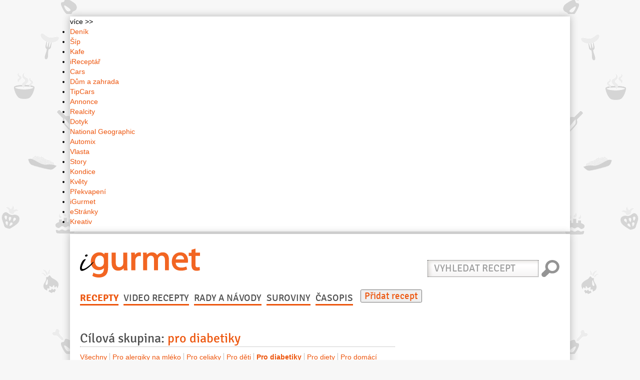

--- FILE ---
content_type: text/html; charset=utf-8
request_url: https://www.igurmet.cz/konsumenti/pro-diabetiky/
body_size: 121259
content:
<!DOCTYPE html>

<html lang="cs">
<head>
	




<script>
	dataLayer = [{
		'serverAdresa': 'www.igurmet.cz',
		'template': 'ostatni',
		'rubrikaTitle': 'Recepty',
		'rubrikaName': 'recepty',
		'device': 'responsive',
		'url': 'https://www.igurmet.cz/konsumenti/pro-diabetiky/',
		'version': 'live',
		'group': 'infotainment'
	}];
</script>

	<meta charset="utf-8">
	<!-- Google web site verification -->
	<meta name="google-site-verification" content="yxvJOrtfvx-87_nHTX-vQgYdWITuSghOX4t6Um4UzMQ" />
	<!-- Bing web site verification -->
	<meta name="msvalidate.01" content="8BDCD89802AC1155BB75068491573F7E"/>

	<title>
	Pro diabetiky
 | iGurmet.cz</title>

	<meta http-equiv="X-UA-Compatible" content="IE=edge">
	<meta name="viewport" content="width=device-width, initial-scale=1.0">
	<meta name="description" content="Recepty, rady a návody při vaření, suroviny podle sezóny, video recepty a ještě mnohem více na igurmet.cz">
	<meta name="keywords" content="recepty, gurmet, maso, sladké, slané, ovoce, polévky, přílohy, zelenina">
	<meta name="author" content="VLTAVA LABE MEDIA a.s.">
	<meta name="copyright" content="2016, VLTAVA LABE MEDIA a.s.">
	<meta name="version" content="version: 0.0.349 | package: ">
	<meta name="referrer" content="no-referrer-when-downgrade" id="referrer-policy-meta">
	

	
		<meta property="og:type" content="website"/>
		<meta property="og:title" content=""/>
		<meta property="og:image" content="https://static.igurmet.cz/version00349/images/logos/igurmet-fb.png"/>
		<meta property="og:url" content="https://www.igurmet.cz/konsumenti/pro-diabetiky/">
		<meta property="og:description" content=""/>
		<meta property="og:site_name" content="iGurmet.cz" />
		<meta property="article:author" content="https://www.facebook.com/Gurmet"/>
		<meta property="article:publisher" content="https://www.facebook.com/Gurmet">
		
	

	<link rel="icon" type="image/png" href="https://static.igurmet.cz/version00349/images/icons/favicon.png">
	
		<link href="https://static.igurmet.cz/version00349/css/master.css" rel="stylesheet">
	

	<!-- CSS stylesheet for top navigation bar from denik.cz -->
	<link rel="stylesheet" type="text/css" href="//g.denik.cz/css/top-lista.css?v.2" media="screen,projection" />

	<link rel="stylesheet" href="https://static.igurmet.cz/version00349/rabidratings/css/rabidratings.css"/>


	<link rel="alternate" type="application/rss+xml" title="iGurmet.cz" href="https://www.igurmet.cz/feeds/" />
	<link rel="alternate" type="application/atom+xml" title="iGurmet.cz" href="https://www.igurmet.cz/feeds/atom/" />

	
	
	
		<link rel="next" href="?page=2" />
	


	
		
			<!-- Google Tag Manager -->
<script>(function(w,d,s,l,i){w[l]=w[l]||[];w[l].push({'gtm.start':
new Date().getTime(),event:'gtm.js'});var f=d.getElementsByTagName(s)[0],
j=d.createElement(s),dl=l!='dataLayer'?'&l='+l:'';j.async=true;j.src=
'//www.googletagmanager.com/gtm.js?id='+i+dl;f.parentNode.insertBefore(j,f);
})(window,document,'script','dataLayer','GTM-P2SSW3B');</script>

<script>(function(w,d,s,l,i){w[l]=w[l]||[];w[l].push({'gtm.start':
new Date().getTime(),event:'gtm.js'});var f=d.getElementsByTagName(s)[0],
j=d.createElement(s),dl=l!='dataLayer'?'&l='+l:'';j.async=true;j.src=
'//www.googletagmanager.com/gtm.js?id='+i+dl;f.parentNode.insertBefore(j,f);
})(window,document,'script','dataLayer','GTM-NJ9MTS');</script>
<!-- End Google Tag Manager -->

<!-- Gemius Measure -->
<script>
	var didomi = function didomi(callbackFunction) {
	   var callback = function callback() {
			var consentVlmedia = window.Didomi.getUserConsentStatusForVendor('c:vltavalab-xyWWBf74');
	      callbackFunction(
            (consentVlmedia && window.Didomi.getUserConsentStatusForPurpose('publishers-XWZ2b3AK')) || false,
            (consentVlmedia && window.Didomi.getUserConsentStatusForPurpose('publishers-UPqtcgaE')) || false,
            (consentVlmedia && window.Didomi.getUserConsentStatusForPurpose('publishers-Kqq3iPge')) || false,
            (consentVlmedia && window.Didomi.getUserConsentStatusForPurpose('publishers-jRQF2F4U')) || false,
            (consentVlmedia && window.Didomi.getUserConsentStatusForPurpose('technicky-Fz6F3rDm')) || false,
      	);
	   };
	   var init = function init() {
			window.didomiOnReady = window.didomiOnReady || [];
			window.didomiOnReady.push(function () {
				callback();
			});

	      window.didomiEventListeners = window.didomiEventListeners || [];
	      window.didomiEventListeners.push({
	         event: 'consent.changed',
            listener: function () {
                callback();
            }
	      });
	   };
	   init();
	};

	var gemius = function() {
	   if (!window.pp_gemius_identifier) {
	      var createScript = function(src) {
	         (function(d, t) {
	            try {
						var gt = d.createElement(t);
						var s = d.getElementsByTagName(t)[0];
						gt.src = src;
						gt.async = true;
						s.parentNode.insertBefore(gt, s);
	            } catch (e) {
	            	console.log('Error create script ' + src, e);
	            }
	         })(document, 'script');
	      };

	      window.pp_gemius_identifier = '0nhF.WeO4XiF4UjMs80cZ2YT31m1BSLWSvKoEMBE7aH.S7';
			window.pp_gemius_use_cmp = true;
			window.pp_gemius_cmp_timeout = 10000;

      	window.gemius_pending = function(i) {
            window[i] = window[i] || (function() {
               window[i + '_pdata'] = window[i + '_pdata'] || [];
               window[i + '_pdata'].push(arguments);
            });
       	};
			window.gemius_pending('gemius_hit');
			window.gemius_pending('gemius_event');
			window.gemius_pending('pp_gemius_hit');
			window.gemius_pending('pp_gemius_event');

			didomi(function(content, ads, analytics, product, service) {
            createScript('https://spir.hit.gemius.pl/xgemius.js');
        	});
    	}
	};

	gemius();
</script>
<!-- End Gemius Measure -->

<script>
    var newElm = document.createElement('li');
    var newElmInner = document.createElement('a');
    newElmInner.href = 'https://www.vlmedia.cz/cookies';
    newElmInner.target = '_blank';
    newElmInner.rel = 'noopener';
    newElmInner.textContent = 'Cookies';
    newElm.appendChild(newElmInner);

    document.addEventListener('DOMContentLoaded', function() {
        var newElmSibling;
        var newElmParent = document.querySelector('.footer-inner.vlm-part ul');
        newElmParent.querySelectorAll('li > a').forEach(function(elm) {
            if (elm.textContent === 'Zpracování dat') {
                newElmSibling = elm.parentNode;
            }
        });

        if (newElmSibling) {
            newElmParent.insertBefore(newElm, newElmSibling);
        } else {
            newElmParent.appendChild(newElm);
        }
    })

</script>

<style>
   #leaderboard-bottom:before {
      display: block;
      text-align: right;
      content: 'REKLAMA';
      font-size: 8px;
      line-height: 1.5;
      color: #717171;
   }
   #commercial-article-1-GA-hp.showReklama:before,
   #commercial-article-2-GA-hp.showReklama:before,
   #commercial-article-3-GA-hp.showReklama:before,
   #m-commercial-article-1-GA.showReklama:before,
   #m-commercial-article-2-GA.showReklama:before {
      content: 'REKLAMA';
   }
   #commercial-article-1-hp.showReklama:before,
   #commercial-article-2-hp.showReklama:before,
   #m-commercial-article-1.showReklama:before,
   #m-commercial-article-2.showReklama:before {
      content: 'KOMERČNÍ ČLÁNEK';
      color: #717171;
      font-size: 8px;
		line-height: 1.5;
		padding: 0;
		letter-spacing: normal;
		right: 0;
   }

   article.recipe-recommend h1 {position:relative;}
   footer .footer-inner {height:inherit;}
   footer .footer-inner.logo-part {padding-bottom:0;}
   footer ul li {line-height:1.3;}
</style>
		
	
</head>

<body>


        <!-- Google Tag Manager -->
<noscript>
    <iframe src="//www.googletagmanager.com/ns.html?id=GTM-P2SSW3B" height="0" width="0" style="display:none;visibility:hidden"></iframe>
    <iframe src="//www.googletagmanager.com/ns.html?id=GTM-NJ9MTS" height="0" width="0" style="display:none;visibility:hidden"></iframe>
</noscript>
<!-- End Google Tag Manager -->




<div class="wrapper-ads">
	<div class="container">
		
		<div id="m-leaderboard-top" class="showReklama" data-loaded="false"></div>
		
		<div class="leaderboard overflow">
			<div id="leaderboard-top" class="showReklama" data-loaded="false"></div>
		</div>
		
	</div>
</div>

<div class="wrapper-main">
	<div class="container toplista">
		<div id="top-lista" class="">
    <div class="top-lista-right">
        <div class="top-lista-more">
            více >>
        </div>
    </div>
    <ul>
        <li>
            <a href="https://www.denik.cz/" target="_blank" title="Deník">Deník</a>
        </li>
        <li>
            <a href="https://sip.denik.cz/" target="_blank" title="Šíp">Šíp</a>
        </li>
        <li>
            <a href="https://www.kafe.cz/" target="_blank" title="Kafe">Kafe</a>
        </li>
        <li>
            <a href="https://www.ireceptar.cz/" target="_blank" title="iReceptář">iReceptář</a>
        </li>
        <li>
            <a href="https://www.cars.cz/" target="_blank" title="Cars">Cars</a>
        </li>
        <li>
            <a href="https://www.dumazahrada.cz/" target="_blank" title="Dům a zahrada">Dům a zahrada</a>
        </li>
        <li>
            <a href="https://www.tipcars.com/" target="_blank" title="TipCars">TipCars</a>
        </li>
        <li>
            <a href="https://www.annonce.cz/" target="_blank" title="Annonce">Annonce</a>
        </li>
        <li>
            <a href="https://www.realcity.cz/" target="_blank" title="Realcity">Realcity</a>
        </li>
        <li>
            <a href="https://dotyk.denik.cz/" target="_blank" title="Dotyk">Dotyk</a>
        </li>
        <li>
            <a href="https://www.national-geographic.cz/" target="_blank" title="National Geographic">National Geographic</a>
        </li>
        <li>
            <a href="https://automix.denik.cz/" target="_blank" title="Automix">Automix</a>
        </li>
        <li>
            <a href="https://www.vlasta.cz/" target="_blank" title="Vlasta">Vlasta</a>
        </li>
        <li>
            <a href="https://story.kafe.cz/" target="_blank" title="Story">Story</a>
        </li>
        <li>
            <a href="https://www.kondice.cz/" target="_blank" title="Kondice">Kondice</a>
        </li>
        <li>
            <a href="https://kvety.kafe.cz/" target="_blank" title="Květy">Květy</a>
        </li>
        <li>
            <a href="https://prekvapeni.kafe.cz/" target="_blank" title="Překvapení">Překvapení</a>
        </li>
        <li>
            <a href="https://www.igurmet.cz/" target="_blank" title="iGurmet">iGurmet</a>
        </li>
        <li>
            <a href="https://www.estranky.cz/" target="_blank" title="eStránky">eStránky</a>
        </li>
        <li>
            <a href="https://praktickazena.kafe.cz" target="_blank" title="Kreativ">Kreativ</a>
        </li>
    </ul>
</div>
	</div>
	<div id="bellow_sb" class="container">
		<header>
			<div class="row">
				
				<div class="col-md-4 col-md-push-8 col-sm-7 hidden-xs search-form">
				
				<form action="/search/" method="get" class="form-inline" role="search">
					<div class="form-group">
						<label class="sr-only" for="exampleInputEmail2">Vyhledat recept</label>
						<input type="search" name="q" id="js-search-autocomplete" autocomplete="off" class="form-control" id="exampleInputEmail2" placeholder="Vyhledat recept">
					</div>
					<input type="submit" class="btn btn-search" value="Hledat" />
				</form>


				</div>



				<h1 class="col-md-pull-4 col-md-4 col-sm-5">
					<a href="/">
						<svg viewBox="0 0 100 30"><use xlink:href="#f-igurmet"></use></svg>
					</a>
				</h1>

				
					
				
			</div>

			
			<nav class="navbar navbar-chas" role="navigation">

			<!-- Brand and toggle get grouped for better mobile display -->
			<div class="navbar-header">
				<button type="button" class="navbar-toggle collapsed" data-toggle="collapse" data-target=".navbar-collapse">
					<span class="sr-only">Přepnout navigaci</span>
					<span class="icon-bar"></span>
					<span class="icon-bar"></span>
					<span class="icon-bar"></span>
				</button>
				<a class="navbar-brand visible-xs" href="/">
					<svg viewBox="0 0 100 30"><use xlink:href="#f-igurmet"></use></svg>
				</a>
			</div>
		    <div class="collapse navbar-collapse">

				<ul class="nav navbar-nav"> 
				

					
					<li  class="active"><a href="/recepty/">Recepty</a></li>

					
					<li><a href="/tag/videorecepty/">Video recepty</a></li>

					
					<li><a href="/rady-navody/">Rady a návody</a></li>

					
					<li><a href="/suroviny/">Suroviny</a></li>

					
					<li><a href="/casopis/">Časopis</a></li>

					
					<!--<li class="active"><a href="">Restaurace</a></li>-->

					

				
				</ul>
				
					<a href="/recepty/pridat/">
						<button class="add">Přidat recept</button>
					</a>
			</div>
			<div class="mobile-search">
				<form action="/search/" method="get" class="form-inline" role="search">
					<div class="form-group">
						<label class="sr-only" for="js-search-autocomplete">Vyhledat recept</label>
						<div><input type="search" name="q" id="js-search-autocomplete" autocomplete="off" class="form-control" placeholder="Vyhledat recept"></div>
						<div><input type="submit" class="btn btn-search" value="Hledat" /></div>
					</div>

				</form>

			</div>
			</nav>
			
		</header>


		<div id="sys-messages">
			
		</div>

		<div class="row">
			<div class="col-sm-12">
				
				
			</div>
		</div>

		<div class="row">
			<div class="col-md-8">
				
	<h2>
		Cílová skupina: <span>pro diabetiky</span>
</h2>

	
	

	
	<ul class="list-inline list-inline-divided content-filters"><li><a href="/recepty/">Všechny</a></li><li><a href="/konsumenti/pro-alergiky-na-mleko/" class="pro-alergiky-na-mleko">Pro alergiky na mléko</a></li><li><a href="/konsumenti/pro-celiaky/" class="pro-celiaky">Pro celiaky</a></li><li><a href="/konsumenti/pro-deti/" class="pro-deti">Pro děti</a></li><li class="active"><span>Pro diabetiky</span></li><li><a href="/konsumenti/pro-diety/" class="pro-diety">Pro diety</a></li><li><a href="/konsumenti/pro-domaci-pekarny/" class="pro-domaci-pekarny">Pro domácí pekárny</a></li><li><a href="/konsumenti/pro-vegetariany/" class="pro-vegetariany">Pro vegetariány</a></li></ul>

	<hr />



	
		<div class="row ordering">
			<div class="col-md-9">
				<form class="form-inline" role="form">
					<div class="form-group">
						<label for="order">Zobrazit podle:</label>
						<select id="js-category-reorder" class="list" id='order'>
							
								<option selected="selected"
										value="/recepty/category_reorder/-created/?next_url=/konsumenti/pro-diabetiky/">data vytvoření</option>
							
								<option 
										value="/recepty/category_reorder/by_rating/?next_url=/konsumenti/pro-diabetiky/">hodnocení</option>
							
								<option 
										value="/recepty/category_reorder/title/?next_url=/konsumenti/pro-diabetiky/">abecedy</option>
							
						</select>
					</div>&nbsp;<ul class="list-inline list-inline-divided"><li><span><strong>Všechny recepty</strong></span></li><li><a id="js-photos-false"
									   href="/recepty/category_reorder/-created/photos/?next_url=/konsumenti/pro-diabetiky/">Recepty
										s fotkou</a></li></ul>
				</form>
			</div>
			<div class="col-md-3">
				<p class="text-right">Počet receptů: <strong>1528</strong></p>
			</div>
		</div>
	


	
		
			<article class="listing">
				

<figure>
	<a href="/recepty/polevky/zeleninove/studena-polevka-z-cervene-repy-8617/">
		
			
				
					<img src="https://media.igurmet.cz/cache/dd/6b/dd6b68786e874cf303066376171a8952.jpg" alt="Studená polévka z červené řepy "/>
				
			
		
	</a>
</figure>


<a href="/recepty/polevky/zeleninove/studena-polevka-z-cervene-repy-8617/"><h1 class="ellip">Studená polévka z červené řepy </h1></a>

<div class="ingredients">
	
	<h2 class="sr-only">Suroviny</h2>
	
		
		<ul class="list-inline list-inline-divided">
		<li><a href="/suroviny/detail/repa-cervena/">řepa červená&#32;<span class="amount">500&nbsp;gramů</span></a></li><li><a href="/suroviny/detail/cibule/">cibule&#32;<span class="amount">1&nbsp;kus</span></a></li><li><a href="/suroviny/detail/vyvar-hovezi/">vývar hovězí&#32;<span class="amount">1&nbsp;litr</span>&#32;<span class="amount">(nebo zeleninového pro vegetariány)</span></a></li><li><a href="/suroviny/detail/pepr/">pepř&#32;<span class="amount">4&nbsp;kuličky</span>&#32;<span class="amount">(celý)</span></a></li><li><a href="/suroviny/detail/zazvor/">zázvor&#32;<span class="amount">(čerstvý kousek)</span></a></li><li><a href="/suroviny/detail/smetana-zakysana/">smetana zakysaná&#32;<span class="amount">2&nbsp;lžíce</span></a></li><li><a href="/suroviny/detail/vyhonky/">výhonky&#32;<span class="amount">1&nbsp;balíček</span>&#32;<span class="amount">(ředkvičkové nebo lístečky řepy )</span></a></li><li><a href="/suroviny/detail/sul/">sůl</a></li>
		</ul>
	
	
</div>

<div class="recipe-category">

	<h2 class="sr-only">Kategorie</h2>
	<ul class="list-inline list-recipe-categories">
		<li title="Zeleninové">
			<a class="polevky" href="/recepty/category/polevky/zeleninove/">Zeleninové</a>
		</li>
		
			<li title="Pro vegetariány">
				<a class="pro-vegetariany" href="/konsumenti/pro-vegetariany/">pro vegetariány</a>
			</li>
		
			<li title="Pro děti">
				<a class="pro-deti" href="/konsumenti/pro-deti/">pro děti</a>
			</li>
		
			<li title="Pro celiaky">
				<a class="pro-celiaky" href="/konsumenti/pro-celiaky/">pro celiaky</a>
			</li>
		
			<li title="Pro diabetiky">
				<a class="pro-diabetiky" href="/konsumenti/pro-diabetiky/">pro diabetiky</a>
			</li>
		
	</ul>

</div>
<div class="clearfix"></div>


				

<div  class="rating">

	<div id="rabidRatingStatistics-35_8617-4.0_5" class="rabidRatingStatistics">
	    
	    <div class="wrapper">
				<span class="ratingFill" style="width:0,8%;">
					<span class="ratingStars">
					</span>
				</span>
	    </div>
	    <p class="total-votes">Hodnotilo: <strong class="totalVotes" >1</strong></p>
	</div>
</div>



			</article>
			
			










		
			<article class="listing">
				

<figure>
	<a href="/recepty/polevky/zeleninove/zeleninovy-vyvar-se-syrovymi-nocky-8615/">
		
			
				
					<img src="https://media.igurmet.cz/cache/53/2b/532bd89b2f0a00dc563af689fb05fc1b.jpg" alt="Zeleninový vývar se sýrovými nočky "/>
				
			
		
	</a>
</figure>


<a href="/recepty/polevky/zeleninove/zeleninovy-vyvar-se-syrovymi-nocky-8615/"><h1 class="ellip">Zeleninový vývar se sýrovými nočky </h1></a>

<div class="ingredients">
	
	<h2 class="sr-only">Suroviny</h2>
	
		
		<ul class="list-inline list-inline-divided">
		<li><a href="/suroviny/detail/lucina/">lučina&#32;<span class="amount">100&nbsp;gramů</span></a></li><li><a href="/suroviny/detail/pazitka/">pažitka&#32;<span class="amount"><abbr title="0,50">1/2</abbr>&nbsp;svazku</span></a></li><li><a href="/suroviny/detail/celer/">celer&#32;<span class="amount"><abbr title="0,25">1/4</abbr>&nbsp;kusu</span></a></li><li><a href="/suroviny/detail/mrkev/">mrkev&#32;<span class="amount">1&nbsp;kus</span></a></li><li><a href="/suroviny/detail/petrzel-korenova/">petržel kořenová&#32;<span class="amount">1&nbsp;kus</span></a></li><li><a href="/suroviny/detail/porek/">pórek&#32;<span class="amount">1&nbsp;kus</span></a></li><li><a href="/suroviny/detail/maslo/">máslo&#32;<span class="amount">1&nbsp;lžíce</span></a></li><li><a href="/suroviny/detail/sul/">sůl</a></li><li><a href="/suroviny/detail/pepr/">pepř</a></li>
		</ul>
	
	
</div>

<div class="recipe-category">

	<h2 class="sr-only">Kategorie</h2>
	<ul class="list-inline list-recipe-categories">
		<li title="Zeleninové">
			<a class="polevky" href="/recepty/category/polevky/zeleninove/">Zeleninové</a>
		</li>
		
			<li title="Pro vegetariány">
				<a class="pro-vegetariany" href="/konsumenti/pro-vegetariany/">pro vegetariány</a>
			</li>
		
			<li title="Pro alergiky na mléko">
				<a class="pro-alergiky-na-mleko" href="/konsumenti/pro-alergiky-na-mleko/">pro alergiky na mléko</a>
			</li>
		
			<li title="Pro děti">
				<a class="pro-deti" href="/konsumenti/pro-deti/">pro děti</a>
			</li>
		
			<li title="Pro celiaky">
				<a class="pro-celiaky" href="/konsumenti/pro-celiaky/">pro celiaky</a>
			</li>
		
			<li title="Pro diabetiky">
				<a class="pro-diabetiky" href="/konsumenti/pro-diabetiky/">pro diabetiky</a>
			</li>
		
	</ul>

</div>
<div class="clearfix"></div>


				

<div  class="rating">

	<div id="rabidRatingStatistics-35_8615-3.0_5" class="rabidRatingStatistics">
	    
	    <div class="wrapper">
				<span class="ratingFill" style="width:0,6%;">
					<span class="ratingStars">
					</span>
				</span>
	    </div>
	    <p class="total-votes">Hodnotilo: <strong class="totalVotes" >1</strong></p>
	</div>
</div>



			</article>
			
			










		
			<article class="listing">
				

<figure>
	<a href="/recepty/maso/ryby-plody-more/ryby-v-papilotach-s-ratattouille-8614/">
		
			
				
					<img src="https://media.igurmet.cz/cache/82/5c/825cf7148ad14f4417109ac97b20b420.jpg" alt="Ryby v papilotách s ratattouille "/>
				
			
		
	</a>
</figure>


<a href="/recepty/maso/ryby-plody-more/ryby-v-papilotach-s-ratattouille-8614/"><h1 class="ellip">Ryby v papilotách s ratattouille </h1></a>

<div class="ingredients">
	
	<h2 class="sr-only">Suroviny</h2>
	
		
		<ul class="list-inline list-inline-divided">
		<li><a href="/suroviny/detail/pstruh/">pstruh&#32;<span class="amount">4&nbsp;kusy</span></a></li><li><a href="/suroviny/detail/olej-olivovy/">olej olivový&#32;<span class="amount">1&nbsp;lžíce</span></a></li><li><a href="/suroviny/detail/maslo/">máslo&#32;<span class="amount">1&nbsp;lžička</span></a></li><li><a href="/suroviny/detail/paprika/">paprika&#32;<span class="amount">3&nbsp;kusy</span>&#32;<span class="amount">(různobarevné)</span></a></li><li><a href="/suroviny/detail/rajcata/">rajčata&#32;<span class="amount">3&nbsp;kusy</span></a></li><li><a href="/suroviny/detail/cuketa/">cuketa&#32;<span class="amount">1&nbsp;kus</span></a></li><li><a href="/suroviny/detail/lilek/">lilek&#32;<span class="amount">1&nbsp;kus</span></a></li><li><a href="/suroviny/detail/cibule/">cibule&#32;<span class="amount">1&nbsp;kus</span></a></li><li><a href="/suroviny/detail/cesnek/">česnek&#32;<span class="amount">2&nbsp;stroužky</span></a></li>
		</ul>
	
	
</div>

<div class="recipe-category">

	<h2 class="sr-only">Kategorie</h2>
	<ul class="list-inline list-recipe-categories">
		<li title="Ryby a plody moře">
			<a class="maso" href="/recepty/category/maso/ryby-plody-more/">Ryby a plody moře</a>
		</li>
		
			<li title="Pro alergiky na mléko">
				<a class="pro-alergiky-na-mleko" href="/konsumenti/pro-alergiky-na-mleko/">pro alergiky na mléko</a>
			</li>
		
			<li title="Pro děti">
				<a class="pro-deti" href="/konsumenti/pro-deti/">pro děti</a>
			</li>
		
			<li title="Pro celiaky">
				<a class="pro-celiaky" href="/konsumenti/pro-celiaky/">pro celiaky</a>
			</li>
		
			<li title="Pro diabetiky">
				<a class="pro-diabetiky" href="/konsumenti/pro-diabetiky/">pro diabetiky</a>
			</li>
		
	</ul>

</div>
<div class="clearfix"></div>


				

<div  class="rating">

	<div id="rabidRatingStatistics-35_8614-4.0_5" class="rabidRatingStatistics">
	    
	    <div class="wrapper">
				<span class="ratingFill" style="width:0,8%;">
					<span class="ratingStars">
					</span>
				</span>
	    </div>
	    <p class="total-votes">Hodnotilo: <strong class="totalVotes" >1</strong></p>
	</div>
</div>



			</article>
			
			










		
			<article class="listing">
				

<figure>
	<a href="/recepty/slane/testoviny/siroke-nudle-s-pecenym-lilkem-paprikami-8613/">
		
			
				
					<img src="https://media.igurmet.cz/cache/c0/44/c0446b9a829fd0e66a7b43cb0a809e3d.jpg" alt="Široké nudle s pečeným lilkem a paprikami "/>
				
			
		
	</a>
</figure>


<a href="/recepty/slane/testoviny/siroke-nudle-s-pecenym-lilkem-paprikami-8613/"><h1 class="ellip">Široké nudle s pečeným lilkem a paprikami </h1></a>

<div class="ingredients">
	
	<h2 class="sr-only">Suroviny</h2>
	
		
		<ul class="list-inline list-inline-divided">
		<li><a href="/suroviny/detail/lilek/">lilek&#32;<span class="amount">1&nbsp;kus</span></a></li><li><a href="/suroviny/detail/cibule/">cibule&#32;<span class="amount">1&nbsp;kus</span></a></li><li><a href="/suroviny/detail/cesnek/">česnek&#32;<span class="amount">2&nbsp;stroužky</span></a></li><li><a href="/suroviny/detail/paprika-zelena/">paprika zelená&#32;<span class="amount">1&nbsp;kus</span></a></li><li><a href="/suroviny/detail/paprika-zluta/">paprika žlutá&#32;<span class="amount">1&nbsp;kus</span></a></li><li><a href="/suroviny/detail/paprika-feferonka/">paprika feferonka&#32;<span class="amount">1&nbsp;kus</span></a></li><li><a href="/suroviny/detail/olej-olivovy/">olej olivový&#32;<span class="amount">8&nbsp;lžic</span></a></li><li><a href="/suroviny/detail/nudle/">nudle&#32;<span class="amount">300&nbsp;gramů</span>&#32;<span class="amount">(široké)</span></a></li><li><a href="/suroviny/detail/syr-ricotta/">sýr Ricotta&#32;<span class="amount">250&nbsp;gramů</span></a></li>
		</ul>
	
	
</div>

<div class="recipe-category">

	<h2 class="sr-only">Kategorie</h2>
	<ul class="list-inline list-recipe-categories">
		<li title="Těstoviny">
			<a class="slane" href="/recepty/category/slane/testoviny/">Těstoviny</a>
		</li>
		
			<li title="Pro vegetariány">
				<a class="pro-vegetariany" href="/konsumenti/pro-vegetariany/">pro vegetariány</a>
			</li>
		
			<li title="Pro alergiky na mléko">
				<a class="pro-alergiky-na-mleko" href="/konsumenti/pro-alergiky-na-mleko/">pro alergiky na mléko</a>
			</li>
		
			<li title="Pro děti">
				<a class="pro-deti" href="/konsumenti/pro-deti/">pro děti</a>
			</li>
		
			<li title="Pro celiaky">
				<a class="pro-celiaky" href="/konsumenti/pro-celiaky/">pro celiaky</a>
			</li>
		
			<li title="Pro diabetiky">
				<a class="pro-diabetiky" href="/konsumenti/pro-diabetiky/">pro diabetiky</a>
			</li>
		
	</ul>

</div>
<div class="clearfix"></div>


				

<div  class="rating">

	<div id="rabidRatingStatistics-35_8613-0.0_5" class="rabidRatingStatistics">
	    
	    <div class="wrapper">
				<span class="ratingFill" style="width:0,0%;">
					<span class="ratingStars">
					</span>
				</span>
	    </div>
	    <p class="total-votes">Hodnotilo: <strong class="totalVotes" >0</strong></p>
	</div>
</div>



			</article>
			
			


	<div class="ad-pr-listing">
		<div id="commercial-article-1-hp" class="showReklama" data-loaded="false"></div>
	</div>









		
			<article class="listing">
				

<figure>
	<a href="/recepty/maso/drubez/kure/kure-s-okurkou-8612/">
		
			
				
					<img src="https://media.igurmet.cz/cache/26/e8/26e83986677197d4858d23fd4414153b.jpg" alt="Kuře s okurkou "/>
				
			
		
	</a>
</figure>


<a href="/recepty/maso/drubez/kure/kure-s-okurkou-8612/"><h1 class="ellip">Kuře s okurkou </h1></a>

<div class="ingredients">
	
	<h2 class="sr-only">Suroviny</h2>
	
		
		<ul class="list-inline list-inline-divided">
		<li><a href="/suroviny/detail/cibule-cervena/">cibule červená&#32;<span class="amount">2&nbsp;kusy</span>&#32;<span class="amount">(středně velké)</span></a></li><li><a href="/suroviny/detail/okurka-salatova/">okurka salátová&#32;<span class="amount">1&nbsp;kus</span>&#32;<span class="amount">(můžete použít i nakládačky)</span></a></li><li><a href="/suroviny/detail/kureci-maso/">kuřecí maso&#32;<span class="amount">200&nbsp;gramů</span>&#32;<span class="amount">(prsa)</span></a></li><li><a href="/suroviny/detail/jatra/">játra&#32;<span class="amount">200&nbsp;gramů</span>&#32;<span class="amount">(kuřecí)</span></a></li><li><a href="/suroviny/detail/olej/">olej&#32;<span class="amount">2&nbsp;lžíce</span></a></li><li><a href="/suroviny/detail/citron/">citron&#32;<span class="amount">1&nbsp;kus</span></a></li><li><a href="/suroviny/detail/ryze-divoka/">rýže divoká&#32;<span class="amount">280&nbsp;gramů</span>&#32;<span class="amount">(dlouhozrná, lze použít i obyčejnou dlouhozrnnou rýži)</span></a></li><li><a href="/suroviny/detail/rericha/">řeřicha&#32;<span class="amount">(na ozdobení)</span></a></li><li><a href="/suroviny/detail/pepr/">pepř</a></li>
		</ul>
	
	
</div>

<div class="recipe-category">

	<h2 class="sr-only">Kategorie</h2>
	<ul class="list-inline list-recipe-categories">
		<li title="Kuře">
			<a class="maso" href="/recepty/category/maso/drubez/kure/">Kuře</a>
		</li>
		
			<li title="Pro alergiky na mléko">
				<a class="pro-alergiky-na-mleko" href="/konsumenti/pro-alergiky-na-mleko/">pro alergiky na mléko</a>
			</li>
		
			<li title="Pro děti">
				<a class="pro-deti" href="/konsumenti/pro-deti/">pro děti</a>
			</li>
		
			<li title="Pro celiaky">
				<a class="pro-celiaky" href="/konsumenti/pro-celiaky/">pro celiaky</a>
			</li>
		
			<li title="Pro diabetiky">
				<a class="pro-diabetiky" href="/konsumenti/pro-diabetiky/">pro diabetiky</a>
			</li>
		
	</ul>

</div>
<div class="clearfix"></div>


				

<div  class="rating">

	<div id="rabidRatingStatistics-35_8612-0.0_5" class="rabidRatingStatistics">
	    
	    <div class="wrapper">
				<span class="ratingFill" style="width:0,0%;">
					<span class="ratingStars">
					</span>
				</span>
	    </div>
	    <p class="total-votes">Hodnotilo: <strong class="totalVotes" >0</strong></p>
	</div>
</div>



			</article>
			
			










		
			<article class="listing">
				

<figure>
	<a href="/recepty/maso/veprove-maso/rychle-restovane-veprove-s-brokolici-nudlemi-8611/">
		
			
				
					<img src="https://media.igurmet.cz/cache/42/4f/424f61545d6fd643844077353d733105.jpg" alt="Rychle restované vepřové s brokolicí a nudlemi"/>
				
			
		
	</a>
</figure>


<a href="/recepty/maso/veprove-maso/rychle-restovane-veprove-s-brokolici-nudlemi-8611/"><h1 class="ellip">Rychle restované vepřové s brokolicí a nudlemi</h1></a>

<div class="ingredients">
	
	<h2 class="sr-only">Suroviny</h2>
	
		
		<ul class="list-inline list-inline-divided">
		<li><a href="/suroviny/detail/veprove-maso/">vepřové maso&#32;<span class="amount">(600-700 g libové)</span></a></li><li><a href="/suroviny/detail/sojova-omacka/">sójová omáčka&#32;<span class="amount">3&nbsp;lžíce</span></a></li><li><a href="/suroviny/detail/dzus-jablecny/">džus jablečný&#32;<span class="amount">3&nbsp;lžíce</span></a></li><li><a href="/suroviny/detail/ocet-jablecny/">ocet jablečný&#32;<span class="amount">1&nbsp;lžíce</span></a></li><li><a href="/suroviny/detail/cukr-krystal/">cukr krystal&#32;<span class="amount">1&nbsp;lžíce</span></a></li><li><a href="/suroviny/detail/cesnek/">česnek&#32;<span class="amount">3&nbsp;stroužky</span></a></li><li><a href="/suroviny/detail/olej/">olej&#32;<span class="amount">1&nbsp;lžíce</span>&#32;<span class="amount">(+ 1 lžička na smažení )</span></a></li><li><a href="/suroviny/detail/skrob-kukuricny/">moučka kukuřičná (škrob)&#32;<span class="amount">1&nbsp;lžíce</span></a></li><li><a href="/suroviny/detail/brokolice/">brokolice&#32;<span class="amount">1&nbsp;kus</span></a></li>
		</ul>
	
	
</div>

<div class="recipe-category">

	<h2 class="sr-only">Kategorie</h2>
	<ul class="list-inline list-recipe-categories">
		<li title="Vepřové maso">
			<a class="maso" href="/recepty/category/maso/veprove-maso/">Vepřové maso</a>
		</li>
		
			<li title="Pro alergiky na mléko">
				<a class="pro-alergiky-na-mleko" href="/konsumenti/pro-alergiky-na-mleko/">pro alergiky na mléko</a>
			</li>
		
			<li title="Pro děti">
				<a class="pro-deti" href="/konsumenti/pro-deti/">pro děti</a>
			</li>
		
			<li title="Pro celiaky">
				<a class="pro-celiaky" href="/konsumenti/pro-celiaky/">pro celiaky</a>
			</li>
		
			<li title="Pro diabetiky">
				<a class="pro-diabetiky" href="/konsumenti/pro-diabetiky/">pro diabetiky</a>
			</li>
		
	</ul>

</div>
<div class="clearfix"></div>


				

<div  class="rating">

	<div id="rabidRatingStatistics-35_8611-4.0_5" class="rabidRatingStatistics">
	    
	    <div class="wrapper">
				<span class="ratingFill" style="width:0,8%;">
					<span class="ratingStars">
					</span>
				</span>
	    </div>
	    <p class="total-votes">Hodnotilo: <strong class="totalVotes" >1</strong></p>
	</div>
</div>



			</article>
			
			










		
			<article class="listing">
				

<figure>
	<a href="/recepty/maso/hovezi-maso/krokety-z-hoveziho-masa-s-fazolkami-8610/">
		
			
				
					<img src="https://media.igurmet.cz/cache/b9/5c/b95c489c0c32120c38386b8bd7d8c31b.jpg" alt="Krokety z hovězího masa s fazolkami "/>
				
			
		
	</a>
</figure>


<a href="/recepty/maso/hovezi-maso/krokety-z-hoveziho-masa-s-fazolkami-8610/"><h1 class="ellip">Krokety z hovězího masa s fazolkami </h1></a>

<div class="ingredients">
	
	<h2 class="sr-only">Suroviny</h2>
	
		
		<ul class="list-inline list-inline-divided">
		<li><a href="/suroviny/detail/houska/">houska&#32;<span class="amount">1&nbsp;kus</span></a></li><li><a href="/suroviny/detail/cibule/">cibule&#32;<span class="amount">1&nbsp;kus</span></a></li><li><a href="/suroviny/detail/cesnek/">česnek&#32;<span class="amount">1&nbsp;stroužek</span></a></li><li><a href="/suroviny/detail/olej/">olej&#32;<span class="amount">1&nbsp;lžíce</span></a></li><li><a href="/suroviny/detail/mlete-maso/">mleté maso&#32;<span class="amount">500&nbsp;gramů</span>&#32;<span class="amount">(hovězí)</span></a></li><li><a href="/suroviny/detail/mrkev/">mrkev&#32;<span class="amount">1&nbsp;kus</span></a></li><li><a href="/suroviny/detail/celer/">celer&#32;<span class="amount"><abbr title="0,25">1/4</abbr>&nbsp;kusu</span></a></li><li><a href="/suroviny/detail/vejce/">vejce&#32;<span class="amount">2&nbsp;kusy</span></a></li><li><a href="/suroviny/detail/petrzelka-velkolista/">petrželka velkolistá&#32;<span class="amount">1&nbsp;lžíce</span>&#32;<span class="amount">(jemně nasekaná)</span></a></li>
		</ul>
	
		<h3>Fazolky:</h3>
		<ul class="list-inline list-inline-divided">
		<li><a href="/suroviny/detail/cibule/">cibule&#32;<span class="amount">1&nbsp;kus</span></a></li><li><a href="/suroviny/detail/fazolky-zelene/">fazolky zelené&#32;<span class="amount">500&nbsp;gramů</span></a></li><li><a href="/suroviny/detail/olej-olivovy/">olej olivový&#32;<span class="amount">1&nbsp;lžíce</span></a></li><li><a href="/suroviny/detail/rajcata/">rajčata&#32;<span class="amount">4&nbsp;kusy</span></a></li><li><a href="/suroviny/detail/oregano/">oregano&#32;<span class="amount">4&nbsp;snítky</span></a></li><li><a href="/suroviny/detail/sul/">sůl</a></li>
		</ul>
	
	
</div>

<div class="recipe-category">

	<h2 class="sr-only">Kategorie</h2>
	<ul class="list-inline list-recipe-categories">
		<li title="Hovězí maso">
			<a class="maso" href="/recepty/category/maso/hovezi-maso/">Hovězí maso</a>
		</li>
		
			<li title="Pro alergiky na mléko">
				<a class="pro-alergiky-na-mleko" href="/konsumenti/pro-alergiky-na-mleko/">pro alergiky na mléko</a>
			</li>
		
			<li title="Pro děti">
				<a class="pro-deti" href="/konsumenti/pro-deti/">pro děti</a>
			</li>
		
			<li title="Pro diabetiky">
				<a class="pro-diabetiky" href="/konsumenti/pro-diabetiky/">pro diabetiky</a>
			</li>
		
	</ul>

</div>
<div class="clearfix"></div>


				

<div  class="rating">

	<div id="rabidRatingStatistics-35_8610-0.0_5" class="rabidRatingStatistics">
	    
	    <div class="wrapper">
				<span class="ratingFill" style="width:0,0%;">
					<span class="ratingStars">
					</span>
				</span>
	    </div>
	    <p class="total-votes">Hodnotilo: <strong class="totalVotes" >0</strong></p>
	</div>
</div>



			</article>
			
			










		
			<article class="listing">
				

<figure>
	<a href="/recepty/zelenina/jednohrnec-s-ruzickovou-kapustou-chorizem-8609/">
		
			
				
					<img src="https://media.igurmet.cz/cache/af/1f/af1fee221fcb59c5d6a4af709c69ee81.jpg" alt="„Jednohrnec“ s růžičkovou kapustou a chorizem "/>
				
			
		
	</a>
</figure>


<a href="/recepty/zelenina/jednohrnec-s-ruzickovou-kapustou-chorizem-8609/"><h1 class="ellip">„Jednohrnec“ s růžičkovou kapustou a chorizem </h1></a>

<div class="ingredients">
	
	<h2 class="sr-only">Suroviny</h2>
	
		
		<ul class="list-inline list-inline-divided">
		<li><a href="/suroviny/detail/kapusta-ruzickova/">kapusta růžičková&#32;<span class="amount">500&nbsp;gramů</span></a></li><li><a href="/suroviny/detail/brambory/">brambory&#32;<span class="amount">500&nbsp;gramů</span>&#32;<span class="amount">(malé)</span></a></li><li><a href="/suroviny/detail/klobasa-chorizo/">klobása chorizo&#32;<span class="amount">200&nbsp;gramů</span>&#32;<span class="amount">(nebo jiné pikantní suché maďarské klobásy)</span></a></li><li><a href="/suroviny/detail/cesnek/">česnek&#32;<span class="amount">(1-3 stroužky)</span></a></li><li><a href="/suroviny/detail/cibule/">cibule&#32;<span class="amount">1&nbsp;kus</span>&#32;<span class="amount">(nebo svazek cibulky s natí)</span></a></li><li><a href="/suroviny/detail/olej-olivovy/">olej olivový&#32;<span class="amount">2&nbsp;lžíce</span></a></li><li><a href="/suroviny/detail/tymian/">tymián&#32;<span class="amount">2&nbsp;snítky</span></a></li><li><a href="/suroviny/detail/bobkovy-list/">bobkový list&#32;<span class="amount">1&nbsp;list</span></a></li><li><a href="/suroviny/detail/vyvar/">vývar&#32;<span class="amount">300&nbsp;mililitrů</span></a></li>
		</ul>
	
	
</div>

<div class="recipe-category">

	<h2 class="sr-only">Kategorie</h2>
	<ul class="list-inline list-recipe-categories">
		<li title="Zelenina">
			<a class="zelenina" href="/recepty/category/zelenina/">Zelenina</a>
		</li>
		
			<li title="Pro alergiky na mléko">
				<a class="pro-alergiky-na-mleko" href="/konsumenti/pro-alergiky-na-mleko/">pro alergiky na mléko</a>
			</li>
		
			<li title="Pro děti">
				<a class="pro-deti" href="/konsumenti/pro-deti/">pro děti</a>
			</li>
		
			<li title="Pro celiaky">
				<a class="pro-celiaky" href="/konsumenti/pro-celiaky/">pro celiaky</a>
			</li>
		
			<li title="Pro diabetiky">
				<a class="pro-diabetiky" href="/konsumenti/pro-diabetiky/">pro diabetiky</a>
			</li>
		
	</ul>

</div>
<div class="clearfix"></div>


				

<div  class="rating">

	<div id="rabidRatingStatistics-35_8609-3.0_5" class="rabidRatingStatistics">
	    
	    <div class="wrapper">
				<span class="ratingFill" style="width:0,6%;">
					<span class="ratingStars">
					</span>
				</span>
	    </div>
	    <p class="total-votes">Hodnotilo: <strong class="totalVotes" >1</strong></p>
	</div>
</div>



			</article>
			
			




	<div class="ad-pr-listing">
		<div id="commercial-article-2-GA-hp" class="showReklama" data-loaded="false"></div>
	</div>







		
			<article class="listing">
				

<figure>
	<a href="/recepty/polevky/kremove/brokolicova-polevka-i-8608/">
		
			
				
					<img src="https://media.igurmet.cz/cache/99/22/9922c00613c1898f96db779134c7ab2e.jpg" alt="Brokolicová polévka I"/>
				
			
		
	</a>
</figure>


<a href="/recepty/polevky/kremove/brokolicova-polevka-i-8608/"><h1 class="ellip">Brokolicová polévka I</h1></a>

<div class="ingredients">
	
	<h2 class="sr-only">Suroviny</h2>
	
		
		<ul class="list-inline list-inline-divided">
		<li><a href="/suroviny/detail/brokolice/">brokolice&#32;<span class="amount">250&nbsp;gramů</span></a></li><li><a href="/suroviny/detail/voda/">voda&#32;<span class="amount">750&nbsp;mililitrů</span></a></li><li><a href="/suroviny/detail/maslo/">máslo&#32;<span class="amount">4&nbsp;lžíce</span></a></li><li><a href="/suroviny/detail/mouka-kukuricna/">mouka kukuřičná&#32;<span class="amount">1&nbsp;lžíce</span>&#32;<span class="amount">(jemně mletá)</span></a></li><li><a href="/suroviny/detail/mleko/">mléko&#32;<span class="amount">500&nbsp;mililitrů</span></a></li><li><a href="/suroviny/detail/pepr/">pepř&#32;<span class="amount"><abbr title="0,50">1/2</abbr>&nbsp;lžičky</span></a></li><li><a href="/suroviny/detail/sul/">sůl&#32;<span class="amount">1&nbsp;lžička</span>&#32;<span class="amount">(nerafinovaná)</span></a></li><li><a href="/suroviny/detail/petrzelova-nat/">petrželová nať&#32;<span class="amount">1&nbsp;hrst</span>&#32;<span class="amount">(nasekaná)</span></a></li>
		</ul>
	
	
</div>

<div class="recipe-category">

	<h2 class="sr-only">Kategorie</h2>
	<ul class="list-inline list-recipe-categories">
		<li title="Krémové">
			<a class="polevky" href="/recepty/category/polevky/kremove/">Krémové</a>
		</li>
		
			<li title="Pro vegetariány">
				<a class="pro-vegetariany" href="/konsumenti/pro-vegetariany/">pro vegetariány</a>
			</li>
		
			<li title="Pro děti">
				<a class="pro-deti" href="/konsumenti/pro-deti/">pro děti</a>
			</li>
		
			<li title="Pro celiaky">
				<a class="pro-celiaky" href="/konsumenti/pro-celiaky/">pro celiaky</a>
			</li>
		
			<li title="Pro diabetiky">
				<a class="pro-diabetiky" href="/konsumenti/pro-diabetiky/">pro diabetiky</a>
			</li>
		
	</ul>

</div>
<div class="clearfix"></div>


				

<div  class="rating">

	<div id="rabidRatingStatistics-35_8608-5.0_5" class="rabidRatingStatistics">
	    
	    <div class="wrapper">
				<span class="ratingFill" style="width:1,0%;">
					<span class="ratingStars">
					</span>
				</span>
	    </div>
	    <p class="total-votes">Hodnotilo: <strong class="totalVotes" >1</strong></p>
	</div>
</div>



			</article>
			
			










		
			<article class="listing">
				

<figure>
	<a href="/recepty/maso/veprove-maso/veprova-kotleta/veprove-na-hruskach-8606/">
		
			
				
					<img src="https://media.igurmet.cz/cache/2c/03/2c03497eafea2494559402d2aa6ed669.jpg" alt="VEPŘOVÉ NA HRUŠKÁCH "/>
				
			
		
	</a>
</figure>


<a href="/recepty/maso/veprove-maso/veprova-kotleta/veprove-na-hruskach-8606/"><h1 class="ellip">VEPŘOVÉ NA HRUŠKÁCH </h1></a>

<div class="ingredients">
	
	<h2 class="sr-only">Suroviny</h2>
	
		
		<ul class="list-inline list-inline-divided">
		<li><a href="/suroviny/detail/veprove-maso/">vepřové maso&#32;<span class="amount">100&nbsp;gramů</span>&#32;<span class="amount">(kotlety)</span></a></li><li><a href="/suroviny/detail/cibule-bila/">cibule bílá&#32;<span class="amount">1&nbsp;kus</span></a></li><li><a href="/suroviny/detail/hrusky/">hrušky&#32;<span class="amount">1&nbsp;kus</span></a></li><li><a href="/suroviny/detail/syr/">sýr&#32;<span class="amount">40&nbsp;gramů</span>&#32;<span class="amount">(modrý sýr typu niva )</span></a></li><li><a href="/suroviny/detail/mrkev/">mrkev&#32;<span class="amount">1&nbsp;kus</span>&#32;<span class="amount">(na nudličky)</span></a></li><li><a href="/suroviny/detail/petrzel-korenova/">petržel kořenová&#32;<span class="amount">1&nbsp;kus</span>&#32;<span class="amount">(na nudličky)</span></a></li><li><a href="/suroviny/detail/olej/">olej&#32;<span class="amount">1&nbsp;lžička</span></a></li><li><a href="/suroviny/detail/tymian/">tymián&#32;<span class="amount">1&nbsp;snítka</span>&#32;<span class="amount">(čerstvý)</span></a></li><li><a href="/suroviny/detail/sul/">sůl</a></li>
		</ul>
	
	
</div>

<div class="recipe-category">

	<h2 class="sr-only">Kategorie</h2>
	<ul class="list-inline list-recipe-categories">
		<li title="Vepřová kotleta">
			<a class="maso" href="/recepty/category/maso/veprove-maso/veprova-kotleta/">Vepřová kotleta</a>
		</li>
		
			<li title="Pro alergiky na mléko">
				<a class="pro-alergiky-na-mleko" href="/konsumenti/pro-alergiky-na-mleko/">pro alergiky na mléko</a>
			</li>
		
			<li title="Pro děti">
				<a class="pro-deti" href="/konsumenti/pro-deti/">pro děti</a>
			</li>
		
			<li title="Pro celiaky">
				<a class="pro-celiaky" href="/konsumenti/pro-celiaky/">pro celiaky</a>
			</li>
		
			<li title="Pro diabetiky">
				<a class="pro-diabetiky" href="/konsumenti/pro-diabetiky/">pro diabetiky</a>
			</li>
		
	</ul>

</div>
<div class="clearfix"></div>


				

<div  class="rating">

	<div id="rabidRatingStatistics-35_8606-0.0_5" class="rabidRatingStatistics">
	    
	    <div class="wrapper">
				<span class="ratingFill" style="width:0,0%;">
					<span class="ratingStars">
					</span>
				</span>
	    </div>
	    <p class="total-votes">Hodnotilo: <strong class="totalVotes" >0</strong></p>
	</div>
</div>



			</article>
			
			










		
			<article class="listing">
				

<figure>
	<a href="/recepty/maso/ryby-plody-more/zapecene-rybi-file-s-rajcatovou-omackou-8604/">
		
			
				
					<img src="https://media.igurmet.cz/cache/5b/e9/5be996ad83ea2e06b73953b1390dbc89.jpg" alt="Zapečené rybí filé s rajčatovou omáčkou"/>
				
			
		
	</a>
</figure>


<a href="/recepty/maso/ryby-plody-more/zapecene-rybi-file-s-rajcatovou-omackou-8604/"><h1 class="ellip">Zapečené rybí filé s rajčatovou omáčkou</h1></a>

<div class="ingredients">
	
	<h2 class="sr-only">Suroviny</h2>
	
		
		<ul class="list-inline list-inline-divided">
		<li><a href="/suroviny/detail/cesnek/">česnek&#32;<span class="amount">6&nbsp;stroužků</span></a></li><li><a href="/suroviny/detail/strouhanka/">strouhanka&#32;<span class="amount">3&nbsp;lžíce</span></a></li><li><a href="/suroviny/detail/tymian/">tymián&#32;<span class="amount">(nasekaný 2-3 lžičky)</span></a></li><li><a href="/suroviny/detail/syr-parmezan/">sýr Parmezán&#32;<span class="amount">2&nbsp;lžíce</span>&#32;<span class="amount">(nastrouhaný)</span></a></li><li><a href="/suroviny/detail/citron/">citron&#32;<span class="amount"><abbr title="0,50">1/2</abbr>&nbsp;kusu</span></a></li><li><a href="/suroviny/detail/olej/">olej&#32;<span class="amount">4&nbsp;lžíce</span></a></li><li><a href="/suroviny/detail/file/">filé&#32;<span class="amount">4&nbsp;kusy</span>&#32;<span class="amount">(z tresky nebo mořské štiky )</span></a></li><li><a href="/suroviny/detail/rajcata-sterilovana/">rajčata sterilovaná&#32;<span class="amount">1&nbsp;plechovka</span>&#32;<span class="amount">(sekaná)</span></a></li><li><a href="/suroviny/detail/pepr/">pepř</a></li>
		</ul>
	
	
</div>

<div class="recipe-category">

	<h2 class="sr-only">Kategorie</h2>
	<ul class="list-inline list-recipe-categories">
		<li title="Ryby a plody moře">
			<a class="maso" href="/recepty/category/maso/ryby-plody-more/">Ryby a plody moře</a>
		</li>
		
			<li title="Pro alergiky na mléko">
				<a class="pro-alergiky-na-mleko" href="/konsumenti/pro-alergiky-na-mleko/">pro alergiky na mléko</a>
			</li>
		
			<li title="Pro děti">
				<a class="pro-deti" href="/konsumenti/pro-deti/">pro děti</a>
			</li>
		
			<li title="Pro celiaky">
				<a class="pro-celiaky" href="/konsumenti/pro-celiaky/">pro celiaky</a>
			</li>
		
			<li title="Pro diabetiky">
				<a class="pro-diabetiky" href="/konsumenti/pro-diabetiky/">pro diabetiky</a>
			</li>
		
	</ul>

</div>
<div class="clearfix"></div>


				

<div  class="rating">

	<div id="rabidRatingStatistics-35_8604-4.0_5" class="rabidRatingStatistics">
	    
	    <div class="wrapper">
				<span class="ratingFill" style="width:0,8%;">
					<span class="ratingStars">
					</span>
				</span>
	    </div>
	    <p class="total-votes">Hodnotilo: <strong class="totalVotes" >1</strong></p>
	</div>
</div>



			</article>
			
			










		
			<article class="listing">
				

<figure>
	<a href="/recepty/maso/drubez/kure/kureci-prsa-s-cervenou-zelenou-paprikou-8603/">
		
			
				
					<img src="https://media.igurmet.cz/cache/8b/54/8b545981d9a94db5a12ec2795aacb490.jpg" alt="Kuřecí prsa s červenou a zelenou paprikou "/>
				
			
		
	</a>
</figure>


<a href="/recepty/maso/drubez/kure/kureci-prsa-s-cervenou-zelenou-paprikou-8603/"><h1 class="ellip">Kuřecí prsa s červenou a zelenou paprikou </h1></a>

<div class="ingredients">
	
	<h2 class="sr-only">Suroviny</h2>
	
		
		<ul class="list-inline list-inline-divided">
		<li><a href="/suroviny/detail/paprika-zelena/">paprika zelená&#32;<span class="amount">(1-2 kusy)</span></a></li><li><a href="/suroviny/detail/ryze-dlouhozrnna/">rýže dlouhozrnná&#32;<span class="amount">200&nbsp;gramů</span></a></li><li><a href="/suroviny/detail/paprika-cervena/">paprika červená&#32;<span class="amount">(1-2 kusy)</span></a></li><li><a href="/suroviny/detail/kureci-maso/">kuřecí maso&#32;<span class="amount">500&nbsp;gramů</span>&#32;<span class="amount">(prsa)</span></a></li><li><a href="/suroviny/detail/citron/">citron&#32;<span class="amount">1&nbsp;kus</span></a></li><li><a href="/suroviny/detail/mouka-psenicna-hladka/">mouka pšeničná hladká&#32;<span class="amount">2&nbsp;lžíce</span></a></li><li><a href="/suroviny/detail/olej/">olej&#32;<span class="amount">2&nbsp;lžíce</span></a></li><li><a href="/suroviny/detail/maslo/">máslo&#32;<span class="amount">1&nbsp;lžíce</span></a></li><li><a href="/suroviny/detail/smetana-na-vareni/">smetana na vaření&#32;<span class="amount">150&nbsp;mililitrů</span>&#32;<span class="amount">(12%)</span></a></li>
		</ul>
	
	
</div>

<div class="recipe-category">

	<h2 class="sr-only">Kategorie</h2>
	<ul class="list-inline list-recipe-categories">
		<li title="Kuře">
			<a class="maso" href="/recepty/category/maso/drubez/kure/">Kuře</a>
		</li>
		
			<li title="Pro děti">
				<a class="pro-deti" href="/konsumenti/pro-deti/">pro děti</a>
			</li>
		
			<li title="Pro diabetiky">
				<a class="pro-diabetiky" href="/konsumenti/pro-diabetiky/">pro diabetiky</a>
			</li>
		
	</ul>

</div>
<div class="clearfix"></div>


				

<div  class="rating">

	<div id="rabidRatingStatistics-35_8603-0.0_5" class="rabidRatingStatistics">
	    
	    <div class="wrapper">
				<span class="ratingFill" style="width:0,0%;">
					<span class="ratingStars">
					</span>
				</span>
	    </div>
	    <p class="total-votes">Hodnotilo: <strong class="totalVotes" >0</strong></p>
	</div>
</div>



			</article>
			
			






	<div class="ad-pr-listing">
		<div id="commercial-article-2-hp" class="showReklama" data-loaded="false"></div>
	</div>





		
			<article class="listing">
				

<figure>
	<a href="/recepty/slane/testoviny/bylinkove-testoviny-8602/">
		
			
				
					<img src="https://media.igurmet.cz/cache/d2/2f/d22fddbdee93a472a539e2fd5f73480a.jpg" alt="Bylinkové těstoviny "/>
				
			
		
	</a>
</figure>


<a href="/recepty/slane/testoviny/bylinkove-testoviny-8602/"><h1 class="ellip">Bylinkové těstoviny </h1></a>

<div class="ingredients">
	
	<h2 class="sr-only">Suroviny</h2>
	
		
		<ul class="list-inline list-inline-divided">
		<li><a href="/suroviny/detail/testoviny/">těstoviny&#32;<span class="amount">500&nbsp;gramů</span>&#32;<span class="amount">(jaakékoliv)</span></a></li><li><a href="/suroviny/detail/rohlik/">rohlík&#32;<span class="amount">2&nbsp;kusy</span>&#32;<span class="amount">(nikoli staré a tvrdé)</span></a></li><li><a href="/suroviny/detail/petrzelka-velkolista/">petrželka velkolistá&#32;<span class="amount">1&nbsp;svazek</span></a></li><li><a href="/suroviny/detail/oregano/">oregano&#32;<span class="amount">1&nbsp;hrst</span></a></li><li><a href="/suroviny/detail/pazitka/">pažitka&#32;<span class="amount">1&nbsp;svazek</span></a></li><li><a href="/suroviny/detail/olej-olivovy/">olej olivový&#32;<span class="amount">3&nbsp;lžíce</span></a></li><li><a href="/suroviny/detail/cibule/">cibule&#32;<span class="amount">1&nbsp;kus</span></a></li><li><a href="/suroviny/detail/cesnek/">česnek&#32;<span class="amount">3&nbsp;stroužky</span></a></li><li><a href="/suroviny/detail/orechy-piniove/">ořechy piniové&#32;<span class="amount">60&nbsp;gramů</span></a></li>
		</ul>
	
	
</div>

<div class="recipe-category">

	<h2 class="sr-only">Kategorie</h2>
	<ul class="list-inline list-recipe-categories">
		<li title="Těstoviny">
			<a class="slane" href="/recepty/category/slane/testoviny/">Těstoviny</a>
		</li>
		
			<li title="Pro vegetariány">
				<a class="pro-vegetariany" href="/konsumenti/pro-vegetariany/">pro vegetariány</a>
			</li>
		
			<li title="Pro alergiky na mléko">
				<a class="pro-alergiky-na-mleko" href="/konsumenti/pro-alergiky-na-mleko/">pro alergiky na mléko</a>
			</li>
		
			<li title="Pro děti">
				<a class="pro-deti" href="/konsumenti/pro-deti/">pro děti</a>
			</li>
		
			<li title="Pro celiaky">
				<a class="pro-celiaky" href="/konsumenti/pro-celiaky/">pro celiaky</a>
			</li>
		
			<li title="Pro diabetiky">
				<a class="pro-diabetiky" href="/konsumenti/pro-diabetiky/">pro diabetiky</a>
			</li>
		
	</ul>

</div>
<div class="clearfix"></div>


				

<div  class="rating">

	<div id="rabidRatingStatistics-35_8602-5.0_5" class="rabidRatingStatistics">
	    
	    <div class="wrapper">
				<span class="ratingFill" style="width:1,0%;">
					<span class="ratingStars">
					</span>
				</span>
	    </div>
	    <p class="total-votes">Hodnotilo: <strong class="totalVotes" >1</strong></p>
	</div>
</div>



			</article>
			
			










		
			<article class="listing">
				

<figure>
	<a href="/recepty/maso/mlete-maso/pikantni-kulicky-z-mleteho-masa-8601/">
		
			
				
					<img src="https://media.igurmet.cz/cache/73/c2/73c22bd3f7e3a447dc2e4aa9bd7d7fd8.jpg" alt="Pikantní kuličky z mletého masa "/>
				
			
		
	</a>
</figure>


<a href="/recepty/maso/mlete-maso/pikantni-kulicky-z-mleteho-masa-8601/"><h1 class="ellip">Pikantní kuličky z mletého masa </h1></a>

<div class="ingredients">
	
	<h2 class="sr-only">Suroviny</h2>
	
		
		<ul class="list-inline list-inline-divided">
		<li><a href="/suroviny/detail/maslo/">máslo&#32;<span class="amount">3&nbsp;lžíce</span></a></li><li><a href="/suroviny/detail/cibule/">cibule&#32;<span class="amount">1&nbsp;kus</span></a></li><li><a href="/suroviny/detail/cesnek/">česnek&#32;<span class="amount">2&nbsp;stroužky</span></a></li><li><a href="/suroviny/detail/mlete-maso/">mleté maso&#32;<span class="amount">600&nbsp;</span>&#32;<span class="amount">(vepřovvé)</span></a></li><li><a href="/suroviny/detail/vejce/">vejce&#32;<span class="amount">2&nbsp;kusy</span></a></li><li><a href="/suroviny/detail/strouhanka/">strouhanka&#32;<span class="amount">(na zahuštění)</span></a></li><li><a href="/suroviny/detail/koreni-chilli/">koření chilli&#32;<span class="amount">1&nbsp;lžička</span></a></li><li><a href="/suroviny/detail/olej/">olej&#32;<span class="amount">3&nbsp;lžíce</span></a></li><li><a href="/suroviny/detail/sul/">sůl</a></li>
		</ul>
	
		<h3>Omáčka:</h3>
		<ul class="list-inline list-inline-divided">
		<li><a href="/suroviny/detail/cibule/">cibule&#32;<span class="amount">2&nbsp;kusy</span></a></li><li><a href="/suroviny/detail/paprika-cervena/">paprika červená&#32;<span class="amount">3&nbsp;kusy</span></a></li><li><a href="/suroviny/detail/vyvar-zeleninovy/">vývar zeleninový&#32;<span class="amount">200&nbsp;mililitrů</span></a></li><li><a href="/suroviny/detail/vino-bile/">víno bílé&#32;<span class="amount">100&nbsp;mililitrů</span></a></li><li><a href="/suroviny/detail/med/">med&#32;<span class="amount">1&nbsp;lžíce</span></a></li><li><a href="/suroviny/detail/stava-citronova/">šťáva citronová&#32;<span class="amount">(z 1/2 citronu)</span></a></li><li><a href="/suroviny/detail/worcesterska-omacka/">worcesterská omáčka&#32;<span class="amount">1&nbsp;lžička</span></a></li><li><a href="/suroviny/detail/bylinky/">bylinky&#32;<span class="amount">1&nbsp;hrst</span>&#32;<span class="amount">(čerstvé nasekané - oregano, bazalka, pažitka...)</span></a></li><li><a href="/suroviny/detail/sul/">sůl</a></li>
		</ul>
	
	
</div>

<div class="recipe-category">

	<h2 class="sr-only">Kategorie</h2>
	<ul class="list-inline list-recipe-categories">
		<li title="Mleté maso">
			<a class="maso" href="/recepty/category/maso/mlete-maso/">Mleté maso</a>
		</li>
		
			<li title="Pro alergiky na mléko">
				<a class="pro-alergiky-na-mleko" href="/konsumenti/pro-alergiky-na-mleko/">pro alergiky na mléko</a>
			</li>
		
			<li title="Pro děti">
				<a class="pro-deti" href="/konsumenti/pro-deti/">pro děti</a>
			</li>
		
			<li title="Pro celiaky">
				<a class="pro-celiaky" href="/konsumenti/pro-celiaky/">pro celiaky</a>
			</li>
		
			<li title="Pro diabetiky">
				<a class="pro-diabetiky" href="/konsumenti/pro-diabetiky/">pro diabetiky</a>
			</li>
		
	</ul>

</div>
<div class="clearfix"></div>


				

<div  class="rating">

	<div id="rabidRatingStatistics-35_8601-5.0_5" class="rabidRatingStatistics">
	    
	    <div class="wrapper">
				<span class="ratingFill" style="width:1,0%;">
					<span class="ratingStars">
					</span>
				</span>
	    </div>
	    <p class="total-votes">Hodnotilo: <strong class="totalVotes" >1</strong></p>
	</div>
</div>



			</article>
			
			










		
			<article class="listing">
				

<figure>
	<a href="/recepty/chutovky-predkrmy/ze-syra/omeleta-s-nivou-8600/">
		
			
				
					<img src="https://media.igurmet.cz/cache/f0/b4/f0b4c789e4599833e5ddb38b77a4532a.jpg" alt="Omeleta s nivou "/>
				
			
		
	</a>
</figure>


<a href="/recepty/chutovky-predkrmy/ze-syra/omeleta-s-nivou-8600/"><h1 class="ellip">Omeleta s nivou </h1></a>

<div class="ingredients">
	
	<h2 class="sr-only">Suroviny</h2>
	
		
		<ul class="list-inline list-inline-divided">
		<li><a href="/suroviny/detail/vejce/">vejce&#32;<span class="amount">4&nbsp;kusy</span></a></li><li><a href="/suroviny/detail/ovesne-vlocky/">ovesné vločky&#32;<span class="amount">1&nbsp;hrst</span></a></li><li><a href="/suroviny/detail/syr/">sýr&#32;<span class="amount">1&nbsp;hrst</span>&#32;<span class="amount">(niva -nahrubo nastrouhaný)</span></a></li><li><a href="/suroviny/detail/mleko/">mléko&#32;<span class="amount">100&nbsp;mililitrů</span></a></li><li><a href="/suroviny/detail/mouka-psenicna-hladka/">mouka pšeničná hladká&#32;<span class="amount">1&nbsp;hrst</span>&#32;<span class="amount">(na zahuštění těstíčka )</span></a></li><li><a href="/suroviny/detail/olej/">olej&#32;<span class="amount">2&nbsp;lžíce</span></a></li><li><a href="/suroviny/detail/cibulka-jarni/">cibulka jarní&#32;<span class="amount">1&nbsp;kus</span></a></li>
		</ul>
	
	
</div>

<div class="recipe-category">

	<h2 class="sr-only">Kategorie</h2>
	<ul class="list-inline list-recipe-categories">
		<li title="Ze sýra">
			<a class="chutovky-predkrmy" href="/recepty/category/chutovky-predkrmy/ze-syra/">Ze sýra</a>
		</li>
		
			<li title="Pro vegetariány">
				<a class="pro-vegetariany" href="/konsumenti/pro-vegetariany/">pro vegetariány</a>
			</li>
		
			<li title="Pro děti">
				<a class="pro-deti" href="/konsumenti/pro-deti/">pro děti</a>
			</li>
		
			<li title="Pro diabetiky">
				<a class="pro-diabetiky" href="/konsumenti/pro-diabetiky/">pro diabetiky</a>
			</li>
		
	</ul>

</div>
<div class="clearfix"></div>


				

<div  class="rating">

	<div id="rabidRatingStatistics-35_8600-4.0_5" class="rabidRatingStatistics">
	    
	    <div class="wrapper">
				<span class="ratingFill" style="width:0,8%;">
					<span class="ratingStars">
					</span>
				</span>
	    </div>
	    <p class="total-votes">Hodnotilo: <strong class="totalVotes" >1</strong></p>
	</div>
</div>



			</article>
			
			










		
			<article class="listing">
				

<figure>
	<a href="/recepty/zelenina/fazolky-se-strouhankou-8599/">
		
			
				
					<img src="https://media.igurmet.cz/cache/c7/2e/c72ef224c1c7bd8f1445bf540a815559.jpg" alt="Fazolky se strouhankou"/>
				
			
		
	</a>
</figure>


<a href="/recepty/zelenina/fazolky-se-strouhankou-8599/"><h1 class="ellip">Fazolky se strouhankou</h1></a>

<div class="ingredients">
	
	<h2 class="sr-only">Suroviny</h2>
	
		
		<ul class="list-inline list-inline-divided">
		<li><a href="/suroviny/detail/fazolove-lusky/">fazolové lusky&#32;<span class="amount">300&nbsp;gramů</span></a></li><li><a href="/suroviny/detail/maslo/">máslo&#32;<span class="amount">50&nbsp;gramů</span></a></li><li><a href="/suroviny/detail/cibule/">cibule&#32;<span class="amount">1&nbsp;kus</span></a></li><li><a href="/suroviny/detail/slanina-anglicka/">slanina anglická&#32;<span class="amount">150&nbsp;gramů</span></a></li><li><a href="/suroviny/detail/rohlik/">rohlík&#32;<span class="amount">2&nbsp;kusy</span>&#32;<span class="amount">(na strouhanku)</span></a></li><li><a href="/suroviny/detail/sul/">sůl</a></li>
		</ul>
	
	
</div>

<div class="recipe-category">

	<h2 class="sr-only">Kategorie</h2>
	<ul class="list-inline list-recipe-categories">
		<li title="Zelenina">
			<a class="zelenina" href="/recepty/category/zelenina/">Zelenina</a>
		</li>
		
			<li title="Pro alergiky na mléko">
				<a class="pro-alergiky-na-mleko" href="/konsumenti/pro-alergiky-na-mleko/">pro alergiky na mléko</a>
			</li>
		
			<li title="Pro děti">
				<a class="pro-deti" href="/konsumenti/pro-deti/">pro děti</a>
			</li>
		
			<li title="Pro celiaky">
				<a class="pro-celiaky" href="/konsumenti/pro-celiaky/">pro celiaky</a>
			</li>
		
			<li title="Pro diabetiky">
				<a class="pro-diabetiky" href="/konsumenti/pro-diabetiky/">pro diabetiky</a>
			</li>
		
	</ul>

</div>
<div class="clearfix"></div>


				

<div  class="rating">

	<div id="rabidRatingStatistics-35_8599-4.0_5" class="rabidRatingStatistics">
	    
	    <div class="wrapper">
				<span class="ratingFill" style="width:0,8%;">
					<span class="ratingStars">
					</span>
				</span>
	    </div>
	    <p class="total-votes">Hodnotilo: <strong class="totalVotes" >1</strong></p>
	</div>
</div>



			</article>
			
			









	<div class="ad-pr-listing">
		<div id="commercial-article-3-GA-hp" class="showReklama" data-loaded="false"></div>
	</div>


		
			<article class="listing">
				

<figure>
	<a href="/recepty/slane/ryze/houbove-rizoto-iii-8598/">
		
			
				
					<img src="https://media.igurmet.cz/cache/be/94/be94ef527555ff749afcac0637b82a5d.jpg" alt="Houbové rizoto III"/>
				
			
		
	</a>
</figure>


<a href="/recepty/slane/ryze/houbove-rizoto-iii-8598/"><h1 class="ellip">Houbové rizoto III</h1></a>

<div class="ingredients">
	
	<h2 class="sr-only">Suroviny</h2>
	
		
		<ul class="list-inline list-inline-divided">
		<li><a href="/suroviny/detail/maslo/">máslo&#32;<span class="amount">100&nbsp;gramů</span></a></li><li><a href="/suroviny/detail/cibule/">cibule&#32;<span class="amount">2&nbsp;kusy</span></a></li><li><a href="/suroviny/detail/slanina/">slanina&#32;<span class="amount">300&nbsp;gramů</span></a></li><li><a href="/suroviny/detail/ryze/">rýže&#32;<span class="amount">800&nbsp;gramů</span>&#32;<span class="amount">(Arborio)</span></a></li><li><a href="/suroviny/detail/zampiony/">žampiony&#32;<span class="amount">300&nbsp;gramů</span>&#32;<span class="amount">(čerstvé nebo sušené)</span></a></li><li><a href="/suroviny/detail/vyvar-zeleninovy/">vývar zeleninový&#32;<span class="amount">500&nbsp;mililitrů</span></a></li><li><a href="/suroviny/detail/vino-bile/">víno bílé&#32;<span class="amount">200&nbsp;mililitrů</span></a></li><li><a href="/suroviny/detail/smetana/">smetana&#32;<span class="amount">200&nbsp;mililitrů</span></a></li><li><a href="/suroviny/detail/syr-parmezan/">sýr Parmezán&#32;<span class="amount">50&nbsp;gramů</span></a></li>
		</ul>
	
	
</div>

<div class="recipe-category">

	<h2 class="sr-only">Kategorie</h2>
	<ul class="list-inline list-recipe-categories">
		<li title="Rýže">
			<a class="slane" href="/recepty/category/slane/ryze/">Rýže</a>
		</li>
		
			<li title="Pro vegetariány">
				<a class="pro-vegetariany" href="/konsumenti/pro-vegetariany/">pro vegetariány</a>
			</li>
		
			<li title="Pro děti">
				<a class="pro-deti" href="/konsumenti/pro-deti/">pro děti</a>
			</li>
		
			<li title="Pro celiaky">
				<a class="pro-celiaky" href="/konsumenti/pro-celiaky/">pro celiaky</a>
			</li>
		
			<li title="Pro diabetiky">
				<a class="pro-diabetiky" href="/konsumenti/pro-diabetiky/">pro diabetiky</a>
			</li>
		
	</ul>

</div>
<div class="clearfix"></div>


				

<div  class="rating">

	<div id="rabidRatingStatistics-35_8598-0.0_5" class="rabidRatingStatistics">
	    
	    <div class="wrapper">
				<span class="ratingFill" style="width:0,0%;">
					<span class="ratingStars">
					</span>
				</span>
	    </div>
	    <p class="total-votes">Hodnotilo: <strong class="totalVotes" >0</strong></p>
	</div>
</div>



			</article>
			
			










		
			<article class="listing">
				

<figure>
	<a href="/recepty/slane/lusteniny/karbanatky-z-cervenych-fazoli-8596/">
		
			
				
					<img src="https://media.igurmet.cz/cache/4f/29/4f2932eed1eae936a543243ade47e25c.jpg" alt="Karbanátky z červených fazolí "/>
				
			
		
	</a>
</figure>


<a href="/recepty/slane/lusteniny/karbanatky-z-cervenych-fazoli-8596/"><h1 class="ellip">Karbanátky z červených fazolí </h1></a>

<div class="ingredients">
	
	<h2 class="sr-only">Suroviny</h2>
	
		
		<ul class="list-inline list-inline-divided">
		<li><a href="/suroviny/detail/fazole-cervene/">fazole červené&#32;<span class="amount">200&nbsp;gramů</span></a></li><li><a href="/suroviny/detail/uzene-maso/">uzené maso&#32;<span class="amount">250&nbsp;gramů</span></a></li><li><a href="/suroviny/detail/sul/">sůl</a></li><li><a href="/suroviny/detail/cibule/">cibule&#32;<span class="amount">1&nbsp;kus</span></a></li><li><a href="/suroviny/detail/petrzelka-velkolista/">petrželka velkolistá&#32;<span class="amount">1&nbsp;lžíce</span>&#32;<span class="amount">(nasekaná)</span></a></li><li><a href="/suroviny/detail/vejce/">vejce&#32;<span class="amount">1&nbsp;kus</span></a></li>
		</ul>
	
	
</div>

<div class="recipe-category">

	<h2 class="sr-only">Kategorie</h2>
	<ul class="list-inline list-recipe-categories">
		<li title="Luštěniny">
			<a class="slane" href="/recepty/category/slane/lusteniny/">Luštěniny</a>
		</li>
		
			<li title="Pro alergiky na mléko">
				<a class="pro-alergiky-na-mleko" href="/konsumenti/pro-alergiky-na-mleko/">pro alergiky na mléko</a>
			</li>
		
			<li title="Pro děti">
				<a class="pro-deti" href="/konsumenti/pro-deti/">pro děti</a>
			</li>
		
			<li title="Pro celiaky">
				<a class="pro-celiaky" href="/konsumenti/pro-celiaky/">pro celiaky</a>
			</li>
		
			<li title="Pro diabetiky">
				<a class="pro-diabetiky" href="/konsumenti/pro-diabetiky/">pro diabetiky</a>
			</li>
		
	</ul>

</div>
<div class="clearfix"></div>


				

<div  class="rating">

	<div id="rabidRatingStatistics-35_8596-1.0_5" class="rabidRatingStatistics">
	    
	    <div class="wrapper">
				<span class="ratingFill" style="width:0,2%;">
					<span class="ratingStars">
					</span>
				</span>
	    </div>
	    <p class="total-votes">Hodnotilo: <strong class="totalVotes" >1</strong></p>
	</div>
</div>



			</article>
			
			










		
			<article class="listing">
				

<figure>
	<a href="/recepty/polevky/smetanove/fazolova-polevka-s-koprem-8595/">
		
			
				
					<img src="https://media.igurmet.cz/cache/86/7c/867c79cb29f53f3cee98ea307fe16246.jpg" alt="Fazolová polévka s koprem "/>
				
			
		
	</a>
</figure>


<a href="/recepty/polevky/smetanove/fazolova-polevka-s-koprem-8595/"><h1 class="ellip">Fazolová polévka s koprem </h1></a>

<div class="ingredients">
	
	<h2 class="sr-only">Suroviny</h2>
	
		
		<ul class="list-inline list-inline-divided">
		<li><a href="/suroviny/detail/fazole-bile/">fazole bílé&#32;<span class="amount">250&nbsp;gramů</span></a></li><li><a href="/suroviny/detail/olej/">olej&#32;<span class="amount">1&nbsp;lžíce</span></a></li><li><a href="/suroviny/detail/maslo/">máslo&#32;<span class="amount">1&nbsp;lžíce</span></a></li><li><a href="/suroviny/detail/cibule/">cibule&#32;<span class="amount">1&nbsp;kus</span></a></li><li><a href="/suroviny/detail/mouka-psenicna-polohruba/">mouka pšeničná polohrubá&#32;<span class="amount">(3-4 lžíce)</span></a></li><li><a href="/suroviny/detail/vyvar-zeleninovy/">vývar zeleninový&#32;<span class="amount">1&nbsp;litr</span></a></li><li><a href="/suroviny/detail/smetana-na-vareni/">smetana na vaření&#32;<span class="amount">100&nbsp;mililitrů</span></a></li><li><a href="/suroviny/detail/kopr/">kopr&#32;<span class="amount">1&nbsp;svazek</span></a></li><li><a href="/suroviny/detail/citron/">citron&#32;<span class="amount">1&nbsp;kus</span></a></li>
		</ul>
	
	
</div>

<div class="recipe-category">

	<h2 class="sr-only">Kategorie</h2>
	<ul class="list-inline list-recipe-categories">
		<li title="Smetanové">
			<a class="polevky" href="/recepty/category/polevky/smetanove/">Smetanové</a>
		</li>
		
			<li title="Pro vegetariány">
				<a class="pro-vegetariany" href="/konsumenti/pro-vegetariany/">pro vegetariány</a>
			</li>
		
			<li title="Pro děti">
				<a class="pro-deti" href="/konsumenti/pro-deti/">pro děti</a>
			</li>
		
			<li title="Pro diabetiky">
				<a class="pro-diabetiky" href="/konsumenti/pro-diabetiky/">pro diabetiky</a>
			</li>
		
	</ul>

</div>
<div class="clearfix"></div>


				

<div  class="rating">

	<div id="rabidRatingStatistics-35_8595-0.0_5" class="rabidRatingStatistics">
	    
	    <div class="wrapper">
				<span class="ratingFill" style="width:0,0%;">
					<span class="ratingStars">
					</span>
				</span>
	    </div>
	    <p class="total-votes">Hodnotilo: <strong class="totalVotes" >0</strong></p>
	</div>
</div>



			</article>
			
			










		
			<article class="listing">
				

<figure>
	<a href="/recepty/salaty/ryzovy-salat-s-fazolemi-8594/">
		
			
				
					<img src="https://media.igurmet.cz/cache/03/82/038266922b2fe476ea8a86dbcc5d4c7d.jpg" alt="Rýžový salát s fazolemi "/>
				
			
		
	</a>
</figure>


<a href="/recepty/salaty/ryzovy-salat-s-fazolemi-8594/"><h1 class="ellip">Rýžový salát s fazolemi </h1></a>

<div class="ingredients">
	
	<h2 class="sr-only">Suroviny</h2>
	
		
		<ul class="list-inline list-inline-divided">
		<li><a href="/suroviny/detail/voda/">voda&#32;<span class="amount">4&nbsp;hrnky</span></a></li><li><a href="/suroviny/detail/ryze/">rýže&#32;<span class="amount">2&nbsp;hrnky</span>&#32;<span class="amount">(neloupaná basmati)</span></a></li><li><a href="/suroviny/detail/fazole-cervene/">fazole červené&#32;<span class="amount">1&nbsp;hrnek</span>&#32;<span class="amount">(vařených nebo konzervovaných)</span></a></li><li><a href="/suroviny/detail/rajcata/">rajčata&#32;<span class="amount">2&nbsp;kusy</span>&#32;<span class="amount">(velká)</span></a></li><li><a href="/suroviny/detail/paprika-cervena/">paprika červená&#32;<span class="amount">1&nbsp;kus</span>&#32;<span class="amount">(na kostičky nakrájená)</span></a></li><li><a href="/suroviny/detail/petrzel-hladkolista/">petržel hladkolistá&#32;<span class="amount">1&nbsp;hrst</span>&#32;<span class="amount">(nasekaná)</span></a></li><li><a href="/suroviny/detail/olej-olivovy/">olej olivový&#32;<span class="amount">3&nbsp;lžíce</span></a></li><li><a href="/suroviny/detail/stava-citronova/">šťáva citronová&#32;<span class="amount">(z 1/2 citronu)</span></a></li><li><a href="/suroviny/detail/sul/">sůl</a></li>
		</ul>
	
	
</div>

<div class="recipe-category">

	<h2 class="sr-only">Kategorie</h2>
	<ul class="list-inline list-recipe-categories">
		<li title="Saláty">
			<a class="salaty" href="/recepty/category/salaty/">Saláty</a>
		</li>
		
			<li title="Pro diety">
				<a class="pro-diety" href="/konsumenti/pro-diety/">pro diety</a>
			</li>
		
			<li title="Pro alergiky na mléko">
				<a class="pro-alergiky-na-mleko" href="/konsumenti/pro-alergiky-na-mleko/">pro alergiky na mléko</a>
			</li>
		
			<li title="Pro děti">
				<a class="pro-deti" href="/konsumenti/pro-deti/">pro děti</a>
			</li>
		
			<li title="Pro diabetiky">
				<a class="pro-diabetiky" href="/konsumenti/pro-diabetiky/">pro diabetiky</a>
			</li>
		
			<li title="Pro vegetariány">
				<a class="pro-vegetariany" href="/konsumenti/pro-vegetariany/">pro vegetariány</a>
			</li>
		
			<li title="Pro celiaky">
				<a class="pro-celiaky" href="/konsumenti/pro-celiaky/">pro celiaky</a>
			</li>
		
	</ul>

</div>
<div class="clearfix"></div>


				

<div  class="rating">

	<div id="rabidRatingStatistics-35_8594-0.0_5" class="rabidRatingStatistics">
	    
	    <div class="wrapper">
				<span class="ratingFill" style="width:0,0%;">
					<span class="ratingStars">
					</span>
				</span>
	    </div>
	    <p class="total-votes">Hodnotilo: <strong class="totalVotes" >0</strong></p>
	</div>
</div>



			</article>
			
			










		
			<article class="listing">
				

<figure>
	<a href="/recepty/slane/lusteniny/soulet-8592/">
		
			
				
					<img src="https://media.igurmet.cz/cache/58/eb/58eb06c4f9cb245242fd251f88e52a4c.jpg" alt="Šoulet "/>
				
			
		
	</a>
</figure>


<a href="/recepty/slane/lusteniny/soulet-8592/"><h1 class="ellip">Šoulet </h1></a>

<div class="ingredients">
	
	<h2 class="sr-only">Suroviny</h2>
	
		
		<ul class="list-inline list-inline-divided">
		<li><a href="/suroviny/detail/hrach-zeleny/">hrách zelený&#32;<span class="amount">200&nbsp;gramů</span></a></li><li><a href="/suroviny/detail/kroupy/">kroupy&#32;<span class="amount">150&nbsp;gramů</span></a></li><li><a href="/suroviny/detail/sadlo/">sádlo&#32;<span class="amount">100&nbsp;gramů</span>&#32;<span class="amount">(husí)</span></a></li><li><a href="/suroviny/detail/husi-maso/">husí maso&#32;<span class="amount">4&nbsp;kusy</span>&#32;<span class="amount">(stehna)</span></a></li><li><a href="/suroviny/detail/cibule/">cibule&#32;<span class="amount">1&nbsp;kus</span></a></li><li><a href="/suroviny/detail/cesnek/">česnek&#32;<span class="amount">(2-4 stroužky)</span></a></li><li><a href="/suroviny/detail/zazvor/">zázvor&#32;<span class="amount">(mletý)</span></a></li><li><a href="/suroviny/detail/pepr-bily/">pepř bílý</a></li><li><a href="/suroviny/detail/majoranka/">majoránka&#32;<span class="amount">1&nbsp;lžička</span>&#32;<span class="amount">(čerstvá)</span></a></li>
		</ul>
	
	
</div>

<div class="recipe-category">

	<h2 class="sr-only">Kategorie</h2>
	<ul class="list-inline list-recipe-categories">
		<li title="Luštěniny">
			<a class="slane" href="/recepty/category/slane/lusteniny/">Luštěniny</a>
		</li>
		
			<li title="Pro alergiky na mléko">
				<a class="pro-alergiky-na-mleko" href="/konsumenti/pro-alergiky-na-mleko/">pro alergiky na mléko</a>
			</li>
		
			<li title="Pro děti">
				<a class="pro-deti" href="/konsumenti/pro-deti/">pro děti</a>
			</li>
		
			<li title="Pro celiaky">
				<a class="pro-celiaky" href="/konsumenti/pro-celiaky/">pro celiaky</a>
			</li>
		
			<li title="Pro diabetiky">
				<a class="pro-diabetiky" href="/konsumenti/pro-diabetiky/">pro diabetiky</a>
			</li>
		
	</ul>

</div>
<div class="clearfix"></div>


				

<div  class="rating">

	<div id="rabidRatingStatistics-35_8592-5.0_5" class="rabidRatingStatistics">
	    
	    <div class="wrapper">
				<span class="ratingFill" style="width:1,0%;">
					<span class="ratingStars">
					</span>
				</span>
	    </div>
	    <p class="total-votes">Hodnotilo: <strong class="totalVotes" >1</strong></p>
	</div>
</div>



			</article>
			
			










		
			<article class="listing">
				

<figure>
	<a href="/recepty/maso/drubez/kure/pecene-kure-s-cizrnou-8591/">
		
			
				
					<img src="https://media.igurmet.cz/cache/4a/7c/4a7c85cb2028a19990376176193764ad.jpg" alt="Pečené kuře s cizrnou "/>
				
			
		
	</a>
</figure>


<a href="/recepty/maso/drubez/kure/pecene-kure-s-cizrnou-8591/"><h1 class="ellip">Pečené kuře s cizrnou </h1></a>

<div class="ingredients">
	
	<h2 class="sr-only">Suroviny</h2>
	
		
		<ul class="list-inline list-inline-divided">
		<li><a href="/suroviny/detail/cibule-cervena/">cibule červená&#32;<span class="amount">1&nbsp;kus</span></a></li><li><a href="/suroviny/detail/kureci-maso/">kuřecí maso&#32;<span class="amount">400&nbsp;gramů</span>&#32;<span class="amount">(prsa)</span></a></li><li><a href="/suroviny/detail/sul/">sůl</a></li><li><a href="/suroviny/detail/petrzelka-velkolista/">petrželka velkolistá&#32;<span class="amount">1&nbsp;hrst</span></a></li><li><a href="/suroviny/detail/paprika-sladka/">paprika sladká&#32;<span class="amount">1&nbsp;lžička</span></a></li><li><a href="/suroviny/detail/pepr/">pepř&#32;<span class="amount">1&nbsp;špetka</span></a></li><li><a href="/suroviny/detail/voda/">voda&#32;<span class="amount">1&nbsp;hrnek</span>&#32;<span class="amount">(horká)</span></a></li><li><a href="/suroviny/detail/cizrna/">cizrna&#32;<span class="amount">200&nbsp;gramů</span></a></li><li><a href="/suroviny/detail/syr-parmezan/">sýr Parmezán&#32;<span class="amount">(na posypání)</span></a></li>
		</ul>
	
	
</div>

<div class="recipe-category">

	<h2 class="sr-only">Kategorie</h2>
	<ul class="list-inline list-recipe-categories">
		<li title="Kuře">
			<a class="maso" href="/recepty/category/maso/drubez/kure/">Kuře</a>
		</li>
		
			<li title="Pro vegetariány">
				<a class="pro-vegetariany" href="/konsumenti/pro-vegetariany/">pro vegetariány</a>
			</li>
		
			<li title="Pro alergiky na mléko">
				<a class="pro-alergiky-na-mleko" href="/konsumenti/pro-alergiky-na-mleko/">pro alergiky na mléko</a>
			</li>
		
			<li title="Pro děti">
				<a class="pro-deti" href="/konsumenti/pro-deti/">pro děti</a>
			</li>
		
			<li title="Pro celiaky">
				<a class="pro-celiaky" href="/konsumenti/pro-celiaky/">pro celiaky</a>
			</li>
		
			<li title="Pro diabetiky">
				<a class="pro-diabetiky" href="/konsumenti/pro-diabetiky/">pro diabetiky</a>
			</li>
		
	</ul>

</div>
<div class="clearfix"></div>


				

<div  class="rating">

	<div id="rabidRatingStatistics-35_8591-0.0_5" class="rabidRatingStatistics">
	    
	    <div class="wrapper">
				<span class="ratingFill" style="width:0,0%;">
					<span class="ratingStars">
					</span>
				</span>
	    </div>
	    <p class="total-votes">Hodnotilo: <strong class="totalVotes" >0</strong></p>
	</div>
</div>



			</article>
			
			










		
			<article class="listing">
				

<figure>
	<a href="/recepty/slane/lusteniny/cizrnovy-salat-s-mrkvi-petrzelkou-8590/">
		
			
				
					<img src="https://media.igurmet.cz/cache/01/9f/019fadca2cd0e11f4a134c133ac8c313.jpg" alt="Cizrnový salát s mrkví a petrželkou "/>
				
			
		
	</a>
</figure>


<a href="/recepty/slane/lusteniny/cizrnovy-salat-s-mrkvi-petrzelkou-8590/"><h1 class="ellip">Cizrnový salát s mrkví a petrželkou </h1></a>

<div class="ingredients">
	
	<h2 class="sr-only">Suroviny</h2>
	
		
		<ul class="list-inline list-inline-divided">
		<li><a href="/suroviny/detail/mrkev/">mrkev&#32;<span class="amount">1&nbsp;kus</span></a></li><li><a href="/suroviny/detail/cibule-cervena/">cibule červená&#32;<span class="amount">1&nbsp;kus</span></a></li><li><a href="/suroviny/detail/redkvicky/">ředkvičky&#32;<span class="amount">(1-2 svazky)</span></a></li><li><a href="/suroviny/detail/petrzel-hladkolista/">petržel hladkolistá&#32;<span class="amount">1&nbsp;hrst</span></a></li><li><a href="/suroviny/detail/cizrna/">cizrna&#32;<span class="amount">200&nbsp;gramů</span></a></li>
		</ul>
	
		<h3>Zálivka:</h3>
		<ul class="list-inline list-inline-divided">
		<li><a href="/suroviny/detail/olej-olivovy/">olej olivový&#32;<span class="amount">3&nbsp;lžíce</span></a></li><li><a href="/suroviny/detail/stava-citronova/">šťáva citronová&#32;<span class="amount">1&nbsp;lžíce</span></a></li><li><a href="/suroviny/detail/sul/">sůl</a></li>
		</ul>
	
	
</div>

<div class="recipe-category">

	<h2 class="sr-only">Kategorie</h2>
	<ul class="list-inline list-recipe-categories">
		<li title="Luštěniny">
			<a class="slane" href="/recepty/category/slane/lusteniny/">Luštěniny</a>
		</li>
		
			<li title="Pro diety">
				<a class="pro-diety" href="/konsumenti/pro-diety/">pro diety</a>
			</li>
		
			<li title="Pro alergiky na mléko">
				<a class="pro-alergiky-na-mleko" href="/konsumenti/pro-alergiky-na-mleko/">pro alergiky na mléko</a>
			</li>
		
			<li title="Pro děti">
				<a class="pro-deti" href="/konsumenti/pro-deti/">pro děti</a>
			</li>
		
			<li title="Pro diabetiky">
				<a class="pro-diabetiky" href="/konsumenti/pro-diabetiky/">pro diabetiky</a>
			</li>
		
			<li title="Pro vegetariány">
				<a class="pro-vegetariany" href="/konsumenti/pro-vegetariany/">pro vegetariány</a>
			</li>
		
			<li title="Pro celiaky">
				<a class="pro-celiaky" href="/konsumenti/pro-celiaky/">pro celiaky</a>
			</li>
		
	</ul>

</div>
<div class="clearfix"></div>


				

<div  class="rating">

	<div id="rabidRatingStatistics-35_8590-0.0_5" class="rabidRatingStatistics">
	    
	    <div class="wrapper">
				<span class="ratingFill" style="width:0,0%;">
					<span class="ratingStars">
					</span>
				</span>
	    </div>
	    <p class="total-votes">Hodnotilo: <strong class="totalVotes" >0</strong></p>
	</div>
</div>



			</article>
			
			










		
			<article class="listing">
				

<figure>
	<a href="/recepty/sladke/cukrovi-k-caji/bezlepkove-marokanky-8586/">
		
			
				
					<img src="https://media.igurmet.cz/cache/03/20/0320e96a50c2417392cba43f1e0eeef6.jpg" alt="BEZLEPKOVÉ MAROKÁNKY"/>
				
			
		
	</a>
</figure>


<a href="/recepty/sladke/cukrovi-k-caji/bezlepkove-marokanky-8586/"><h1 class="ellip">BEZLEPKOVÉ MAROKÁNKY</h1></a>

<div class="ingredients">
	
	<h2 class="sr-only">Suroviny</h2>
	
		
		<ul class="list-inline list-inline-divided">
		<li><a href="/suroviny/detail/voda/">voda&#32;<span class="amount">200&nbsp;mililitrů</span></a></li><li><a href="/suroviny/detail/mouka-ryzova/">mouka rýžová&#32;<span class="amount">50&nbsp;gramů</span></a></li><li><a href="/suroviny/detail/sirup-ryzovy/">sirup rýžový&#32;<span class="amount">40&nbsp;gramů</span></a></li><li><a href="/suroviny/detail/datle/">datle&#32;<span class="amount">100&nbsp;gramů</span>&#32;<span class="amount">(sušené)</span></a></li><li><a href="/suroviny/detail/mandle/">mandle&#32;<span class="amount">100&nbsp;gramů</span>&#32;<span class="amount">(loupané)</span></a></li><li><a href="/suroviny/detail/seminka-slunecnicova/">semínka slunečnicová&#32;<span class="amount">50&nbsp;gramů</span></a></li><li><a href="/suroviny/detail/seminka/">semínka&#32;<span class="amount">1&nbsp;lžíce</span>&#32;<span class="amount">(lněná mletá)</span></a></li>
		</ul>
	
	
</div>

<div class="recipe-category">

	<h2 class="sr-only">Kategorie</h2>
	<ul class="list-inline list-recipe-categories">
		<li title="Cukroví k čaji">
			<a class="sladke" href="/recepty/category/sladke/cukrovi-k-caji/">Cukroví k čaji</a>
		</li>
		
			<li title="Pro vegetariány">
				<a class="pro-vegetariany" href="/konsumenti/pro-vegetariany/">pro vegetariány</a>
			</li>
		
			<li title="Pro alergiky na mléko">
				<a class="pro-alergiky-na-mleko" href="/konsumenti/pro-alergiky-na-mleko/">pro alergiky na mléko</a>
			</li>
		
			<li title="Pro děti">
				<a class="pro-deti" href="/konsumenti/pro-deti/">pro děti</a>
			</li>
		
			<li title="Pro celiaky">
				<a class="pro-celiaky" href="/konsumenti/pro-celiaky/">pro celiaky</a>
			</li>
		
			<li title="Pro diabetiky">
				<a class="pro-diabetiky" href="/konsumenti/pro-diabetiky/">pro diabetiky</a>
			</li>
		
	</ul>

</div>
<div class="clearfix"></div>


				

<div  class="rating">

	<div id="rabidRatingStatistics-35_8586-0.0_5" class="rabidRatingStatistics">
	    
	    <div class="wrapper">
				<span class="ratingFill" style="width:0,0%;">
					<span class="ratingStars">
					</span>
				</span>
	    </div>
	    <p class="total-votes">Hodnotilo: <strong class="totalVotes" >0</strong></p>
	</div>
</div>



			</article>
			
			










		
			<article class="listing">
				

<figure>
	<a href="/recepty/zelenina/cervena-repa-8584/">
		
			
				
					<img src="https://media.igurmet.cz/cache/e1/61/e161a16664f00c4b4b36a66cdce65fab.jpg" alt="ČERVENÁ ŘEPA "/>
				
			
		
	</a>
</figure>


<a href="/recepty/zelenina/cervena-repa-8584/"><h1 class="ellip">ČERVENÁ ŘEPA </h1></a>

<div class="ingredients">
	
	<h2 class="sr-only">Suroviny</h2>
	
		
		<ul class="list-inline list-inline-divided">
		<li><a href="/suroviny/detail/repa-cervena/">řepa červená&#32;<span class="amount">3&nbsp;kusy</span></a></li><li><a href="/suroviny/detail/ghi/">ghí&#32;<span class="amount">1&nbsp;lžíce</span>&#32;<span class="amount">(nebo olej)</span></a></li><li><a href="/suroviny/detail/umeocet/">umeocet&#32;<span class="amount">1&nbsp;lžíce</span></a></li><li><a href="/suroviny/detail/sirup-ryzovy/">sirup rýžový&#32;<span class="amount">1&nbsp;lžíce</span></a></li><li><a href="/suroviny/detail/kmin/">kmín</a></li><li><a href="/suroviny/detail/fenykl/">fenykl</a></li><li><a href="/suroviny/detail/koriandr/">koriandr</a></li><li><a href="/suroviny/detail/kuzu_skrob/">kuzu škrob&#32;<span class="amount">1&nbsp;lžička</span></a></li>
		</ul>
	
	
</div>

<div class="recipe-category">

	<h2 class="sr-only">Kategorie</h2>
	<ul class="list-inline list-recipe-categories">
		<li title="Zelenina">
			<a class="zelenina" href="/recepty/category/zelenina/">Zelenina</a>
		</li>
		
			<li title="Pro diety">
				<a class="pro-diety" href="/konsumenti/pro-diety/">pro diety</a>
			</li>
		
			<li title="Pro alergiky na mléko">
				<a class="pro-alergiky-na-mleko" href="/konsumenti/pro-alergiky-na-mleko/">pro alergiky na mléko</a>
			</li>
		
			<li title="Pro děti">
				<a class="pro-deti" href="/konsumenti/pro-deti/">pro děti</a>
			</li>
		
			<li title="Pro diabetiky">
				<a class="pro-diabetiky" href="/konsumenti/pro-diabetiky/">pro diabetiky</a>
			</li>
		
			<li title="Pro vegetariány">
				<a class="pro-vegetariany" href="/konsumenti/pro-vegetariany/">pro vegetariány</a>
			</li>
		
			<li title="Pro celiaky">
				<a class="pro-celiaky" href="/konsumenti/pro-celiaky/">pro celiaky</a>
			</li>
		
	</ul>

</div>
<div class="clearfix"></div>


				

<div  class="rating">

	<div id="rabidRatingStatistics-35_8584-0.0_5" class="rabidRatingStatistics">
	    
	    <div class="wrapper">
				<span class="ratingFill" style="width:0,0%;">
					<span class="ratingStars">
					</span>
				</span>
	    </div>
	    <p class="total-votes">Hodnotilo: <strong class="totalVotes" >0</strong></p>
	</div>
</div>



			</article>
			
			










		
			<article class="listing">
				

<figure>
	<a href="/recepty/slane/lusteniny/lusteninovo-ryzove-karbanatky-8583/">
		
			
				
					<img src="https://media.igurmet.cz/cache/e4/cf/e4cfa58434ebe764b952aa10bfefc6b7.jpg" alt="LUŠTĚNINOVO-RÝŽOVÉ KARBANÁTKY "/>
				
			
		
	</a>
</figure>


<a href="/recepty/slane/lusteniny/lusteninovo-ryzove-karbanatky-8583/"><h1 class="ellip">LUŠTĚNINOVO-RÝŽOVÉ KARBANÁTKY </h1></a>

<div class="ingredients">
	
	<h2 class="sr-only">Suroviny</h2>
	
		
		<ul class="list-inline list-inline-divided">
		<li><a href="/suroviny/detail/hrach-zeleny/">hrách zelený&#32;<span class="amount">200&nbsp;gramů</span>&#32;<span class="amount">(loupaný)</span></a></li><li><a href="/suroviny/detail/ryze/">rýže&#32;<span class="amount">150&nbsp;gramů</span>&#32;<span class="amount">(celozrnná uvařená)</span></a></li><li><a href="/suroviny/detail/mouka-pohankova/">mouka pohanková&#32;<span class="amount">50&nbsp;gramů</span></a></li><li><a href="/suroviny/detail/mrkev/">mrkev&#32;<span class="amount">200&nbsp;gramů</span>&#32;<span class="amount">(strouhaná)</span></a></li><li><a href="/suroviny/detail/rasy-morske/">řasy mořské&#32;<span class="amount">(kombu 2 cm)</span></a></li><li><a href="/suroviny/detail/cesnek/">česnek&#32;<span class="amount">3&nbsp;stroužky</span></a></li><li><a href="/suroviny/detail/cibule/">cibule&#32;<span class="amount">1&nbsp;kus</span></a></li><li><a href="/suroviny/detail/sul/">sůl&#32;<span class="amount">(2-3 lžičky)</span></a></li><li><a href="/suroviny/detail/bobkovy-list/">bobkový list&#32;<span class="amount">2&nbsp;listy</span></a></li>
		</ul>
	
	
</div>

<div class="recipe-category">

	<h2 class="sr-only">Kategorie</h2>
	<ul class="list-inline list-recipe-categories">
		<li title="Luštěniny">
			<a class="slane" href="/recepty/category/slane/lusteniny/">Luštěniny</a>
		</li>
		
			<li title="Pro diety">
				<a class="pro-diety" href="/konsumenti/pro-diety/">pro diety</a>
			</li>
		
			<li title="Pro alergiky na mléko">
				<a class="pro-alergiky-na-mleko" href="/konsumenti/pro-alergiky-na-mleko/">pro alergiky na mléko</a>
			</li>
		
			<li title="Pro děti">
				<a class="pro-deti" href="/konsumenti/pro-deti/">pro děti</a>
			</li>
		
			<li title="Pro diabetiky">
				<a class="pro-diabetiky" href="/konsumenti/pro-diabetiky/">pro diabetiky</a>
			</li>
		
			<li title="Pro vegetariány">
				<a class="pro-vegetariany" href="/konsumenti/pro-vegetariany/">pro vegetariány</a>
			</li>
		
			<li title="Pro celiaky">
				<a class="pro-celiaky" href="/konsumenti/pro-celiaky/">pro celiaky</a>
			</li>
		
	</ul>

</div>
<div class="clearfix"></div>


				

<div  class="rating">

	<div id="rabidRatingStatistics-35_8583-0.0_5" class="rabidRatingStatistics">
	    
	    <div class="wrapper">
				<span class="ratingFill" style="width:0,0%;">
					<span class="ratingStars">
					</span>
				</span>
	    </div>
	    <p class="total-votes">Hodnotilo: <strong class="totalVotes" >0</strong></p>
	</div>
</div>



			</article>
			
			










		
			<article class="listing">
				

<figure>
	<a href="/recepty/polevky/zeleninove/miso-polevka-8582/">
		
			
				
					<img src="https://media.igurmet.cz/cache/6c/33/6c33ed5a635c5afefc1dd9dca8bb10cb.jpg" alt="MISO POLÉVKA"/>
				
			
		
	</a>
</figure>


<a href="/recepty/polevky/zeleninove/miso-polevka-8582/"><h1 class="ellip">MISO POLÉVKA</h1></a>

<div class="ingredients">
	
	<h2 class="sr-only">Suroviny</h2>
	
		
		<ul class="list-inline list-inline-divided">
		<li><a href="/suroviny/detail/zeli-bile/">zelí bílé&#32;<span class="amount">200&nbsp;gramů</span>&#32;<span class="amount">(křehké)</span></a></li><li><a href="/suroviny/detail/mrkev/">mrkev&#32;<span class="amount">120&nbsp;gramů</span></a></li><li><a href="/suroviny/detail/porek/">pórek&#32;<span class="amount">120&nbsp;gramů</span></a></li><li><a href="/suroviny/detail/vyvar-zeleninovy/">vývar zeleninový&#32;<span class="amount">1,2&nbsp;litru</span></a></li><li><a href="/suroviny/detail/miso-pasta/">miso pasta&#32;<span class="amount">4&nbsp;lžičky</span></a></li><li><a href="/suroviny/detail/zazvor/">zázvor&#32;<span class="amount">(čerstvý-kousek)</span></a></li><li><a href="/suroviny/detail/nudle-ryzove/">nudle rýžové&#32;<span class="amount">(slabé, pokud chceme polévku sytější)</span></a></li>
		</ul>
	
	
</div>

<div class="recipe-category">

	<h2 class="sr-only">Kategorie</h2>
	<ul class="list-inline list-recipe-categories">
		<li title="Zeleninové">
			<a class="polevky" href="/recepty/category/polevky/zeleninove/">Zeleninové</a>
		</li>
		
			<li title="Pro diety">
				<a class="pro-diety" href="/konsumenti/pro-diety/">pro diety</a>
			</li>
		
			<li title="Pro alergiky na mléko">
				<a class="pro-alergiky-na-mleko" href="/konsumenti/pro-alergiky-na-mleko/">pro alergiky na mléko</a>
			</li>
		
			<li title="Pro děti">
				<a class="pro-deti" href="/konsumenti/pro-deti/">pro děti</a>
			</li>
		
			<li title="Pro diabetiky">
				<a class="pro-diabetiky" href="/konsumenti/pro-diabetiky/">pro diabetiky</a>
			</li>
		
			<li title="Pro vegetariány">
				<a class="pro-vegetariany" href="/konsumenti/pro-vegetariany/">pro vegetariány</a>
			</li>
		
			<li title="Pro celiaky">
				<a class="pro-celiaky" href="/konsumenti/pro-celiaky/">pro celiaky</a>
			</li>
		
	</ul>

</div>
<div class="clearfix"></div>


				

<div  class="rating">

	<div id="rabidRatingStatistics-35_8582-0.0_5" class="rabidRatingStatistics">
	    
	    <div class="wrapper">
				<span class="ratingFill" style="width:0,0%;">
					<span class="ratingStars">
					</span>
				</span>
	    </div>
	    <p class="total-votes">Hodnotilo: <strong class="totalVotes" >0</strong></p>
	</div>
</div>



			</article>
			
			










		
			<article class="listing">
				

<figure>
	<a href="/recepty/polevky/vyvary/kyselo-i-8581/">
		
			
				
					<img src="https://media.igurmet.cz/cache/ed/72/ed72f8e3774e96b8f3f703032a4abc4d.jpg" alt="KYSELO I"/>
				
			
		
	</a>
</figure>


<a href="/recepty/polevky/vyvary/kyselo-i-8581/"><h1 class="ellip">KYSELO I</h1></a>

<div class="ingredients">
	
	<h2 class="sr-only">Suroviny</h2>
	
		
		<ul class="list-inline list-inline-divided">
		<li><a href="/suroviny/detail/maslo/">máslo&#32;<span class="amount">1&nbsp;lžíce</span>&#32;<span class="amount">(nebo ghí)</span></a></li><li><a href="/suroviny/detail/cibule/">cibule&#32;<span class="amount">3&nbsp;kusy</span>&#32;<span class="amount">(1 velká a 2 malé nakrájené na kostičky)</span></a></li><li><a href="/suroviny/detail/kmin/">kmín&#32;<span class="amount"><abbr title="0,50">1/2</abbr>&nbsp;lžičky</span></a></li><li><a href="/suroviny/detail/brambory/">brambory&#32;<span class="amount">260&nbsp;gramů</span>&#32;<span class="amount">(oloupané a nakrájené na kostičky)</span></a></li><li><a href="/suroviny/detail/houby-susene/">houby sušené&#32;<span class="amount">1&nbsp;hrst</span>&#32;<span class="amount">(sušené namočené)</span></a></li><li><a href="/suroviny/detail/voda/">voda&#32;<span class="amount">1,5&nbsp;litru</span>&#32;<span class="amount">(vroucí)</span></a></li><li><a href="/suroviny/detail/kvasek/">kvásek&#32;<span class="amount">(žitný 1-2 lžíce)</span></a></li><li><a href="/suroviny/detail/vejce/">vejce&#32;<span class="amount">2&nbsp;kusy</span></a></li><li><a href="/suroviny/detail/umeocet/">umeocet&#32;<span class="amount">(na dochucení)</span></a></li>
		</ul>
	
	
</div>

<div class="recipe-category">

	<h2 class="sr-only">Kategorie</h2>
	<ul class="list-inline list-recipe-categories">
		<li title="Vývary">
			<a class="polevky" href="/recepty/category/polevky/vyvary/">Vývary</a>
		</li>
		
			<li title="Pro vegetariány">
				<a class="pro-vegetariany" href="/konsumenti/pro-vegetariany/">pro vegetariány</a>
			</li>
		
			<li title="Pro alergiky na mléko">
				<a class="pro-alergiky-na-mleko" href="/konsumenti/pro-alergiky-na-mleko/">pro alergiky na mléko</a>
			</li>
		
			<li title="Pro děti">
				<a class="pro-deti" href="/konsumenti/pro-deti/">pro děti</a>
			</li>
		
			<li title="Pro celiaky">
				<a class="pro-celiaky" href="/konsumenti/pro-celiaky/">pro celiaky</a>
			</li>
		
			<li title="Pro diabetiky">
				<a class="pro-diabetiky" href="/konsumenti/pro-diabetiky/">pro diabetiky</a>
			</li>
		
	</ul>

</div>
<div class="clearfix"></div>


				

<div  class="rating">

	<div id="rabidRatingStatistics-35_8581-5.0_5" class="rabidRatingStatistics">
	    
	    <div class="wrapper">
				<span class="ratingFill" style="width:1,0%;">
					<span class="ratingStars">
					</span>
				</span>
	    </div>
	    <p class="total-votes">Hodnotilo: <strong class="totalVotes" >1</strong></p>
	</div>
</div>



			</article>
			
			










		
			<article class="listing">
				

<figure>
	<a href="/recepty/slane/testoviny/veganske-lasagne-kesu-syr-8578/">
		
			
				
					<img src="https://media.igurmet.cz/cache/74/78/74781468ce9c28bd73f266d418bd34cb.jpg" alt="VEGANSKÉ LASAGNE KEŠU SÝR "/>
				
			
		
	</a>
</figure>


<a href="/recepty/slane/testoviny/veganske-lasagne-kesu-syr-8578/"><h1 class="ellip">VEGANSKÉ LASAGNE KEŠU SÝR </h1></a>

<div class="ingredients">
	
	<h2 class="sr-only">Suroviny</h2>
	
		<h3>KEŠU SÝR:</h3>
		<ul class="list-inline list-inline-divided">
		<li><a href="/suroviny/detail/orechy-kesu/">ořechy kešu&#32;<span class="amount">1&nbsp;hrnek</span>&#32;<span class="amount">(namočené na pár hodin)</span></a></li><li><a href="/suroviny/detail/mandlove-mleko/">mandlové mléko&#32;<span class="amount"><abbr title="0,50">1/2</abbr>&nbsp;hrnku</span>&#32;<span class="amount">(nebo jiného rostlinného mléka )</span></a></li><li><a href="/suroviny/detail/bazalka/">bazalka&#32;<span class="amount">1&nbsp;hrst</span></a></li><li><a href="/suroviny/detail/cesnek/">česnek&#32;<span class="amount">2&nbsp;stroužky</span></a></li><li><a href="/suroviny/detail/sul-morska/">sůl mořská&#32;<span class="amount"><abbr title="0,50">1/2</abbr>&nbsp;lžičky</span>&#32;<span class="amount">(nebo himalájská)</span></a></li>
		</ul>
	
		<h3>LASAGNE:</h3>
		<ul class="list-inline list-inline-divided">
		<li><a href="/suroviny/detail/cuketa/">cuketa&#32;<span class="amount">(4 velké nebo 6 malých)</span></a></li><li><a href="/suroviny/detail/sul-morska/">sůl mořská</a></li><li><a href="/suroviny/detail/olej-olivovy/">olej olivový</a></li>
		</ul>
	
		<h3>RAJČATOVÁ OMÁČKA:</h3>
		<ul class="list-inline list-inline-divided">
		<li><a href="/suroviny/detail/olej-olivovy/">olej olivový&#32;<span class="amount">1&nbsp;lžíce</span></a></li><li><a href="/suroviny/detail/cibule/">cibule&#32;<span class="amount">1&nbsp;kus</span>&#32;<span class="amount">(nadrobno nakrájená)</span></a></li><li><a href="/suroviny/detail/cesnek/">česnek&#32;<span class="amount">2&nbsp;stroužky</span>&#32;<span class="amount">(prolisovaný)</span></a></li><li><a href="/suroviny/detail/rajcata/">rajčata&#32;<span class="amount">2&nbsp;hrnky</span>&#32;<span class="amount">(nadrobno pokrájená)</span></a></li><li><a href="/suroviny/detail/rajcatovy-protlak/">rajčatový protlak&#32;<span class="amount"><abbr title="0,50">1/2</abbr>&nbsp;hrnku</span></a></li><li><a href="/suroviny/detail/bazalka/">bazalka&#32;<span class="amount">1&nbsp;hrst</span>&#32;<span class="amount">(pokrájená čerstvá)</span></a></li><li><a href="/suroviny/detail/sul-morska/">sůl mořská&#32;<span class="amount">(podle chuti)</span></a></li><li><a href="/suroviny/detail/pepr-cerny/">pepř černý&#32;<span class="amount">(podle chuti)</span></a></li>
		</ul>
	
	
</div>

<div class="recipe-category">

	<h2 class="sr-only">Kategorie</h2>
	<ul class="list-inline list-recipe-categories">
		<li title="Těstoviny">
			<a class="slane" href="/recepty/category/slane/testoviny/">Těstoviny</a>
		</li>
		
			<li title="Pro vegetariány">
				<a class="pro-vegetariany" href="/konsumenti/pro-vegetariany/">pro vegetariány</a>
			</li>
		
			<li title="Pro děti">
				<a class="pro-deti" href="/konsumenti/pro-deti/">pro děti</a>
			</li>
		
			<li title="Pro celiaky">
				<a class="pro-celiaky" href="/konsumenti/pro-celiaky/">pro celiaky</a>
			</li>
		
			<li title="Pro diety">
				<a class="pro-diety" href="/konsumenti/pro-diety/">pro diety</a>
			</li>
		
			<li title="Pro diabetiky">
				<a class="pro-diabetiky" href="/konsumenti/pro-diabetiky/">pro diabetiky</a>
			</li>
		
	</ul>

</div>
<div class="clearfix"></div>


				

<div  class="rating">

	<div id="rabidRatingStatistics-35_8578-0.0_5" class="rabidRatingStatistics">
	    
	    <div class="wrapper">
				<span class="ratingFill" style="width:0,0%;">
					<span class="ratingStars">
					</span>
				</span>
	    </div>
	    <p class="total-votes">Hodnotilo: <strong class="totalVotes" >0</strong></p>
	</div>
</div>



			</article>
			
			










		
			<article class="listing">
				

<figure>
	<a href="/recepty/polevky/vyvary/arabska-cockova-polevka-s-mrkvi-ryzi-8577/">
		
			
				
					<img src="https://media.igurmet.cz/cache/a4/d3/a4d3516ad7eff705b72a7d2f9a2973ff.jpg" alt="ARABSKÁ ČOČKOVÁ POLÉVKA S MRKVÍ A RÝŽÍ "/>
				
			
		
	</a>
</figure>


<a href="/recepty/polevky/vyvary/arabska-cockova-polevka-s-mrkvi-ryzi-8577/"><h1 class="ellip">ARABSKÁ ČOČKOVÁ POLÉVKA S MRKVÍ A RÝŽÍ </h1></a>

<div class="ingredients">
	
	<h2 class="sr-only">Suroviny</h2>
	
		
		<ul class="list-inline list-inline-divided">
		<li><a href="/suroviny/detail/olej-olivovy/">olej olivový&#32;<span class="amount">2&nbsp;lžíce</span></a></li><li><a href="/suroviny/detail/cibule/">cibule&#32;<span class="amount">1&nbsp;kus</span>&#32;<span class="amount">(střední nakrájená na menší kousky)</span></a></li><li><a href="/suroviny/detail/cesnek/">česnek&#32;<span class="amount">(6-8 stroužků, prolisovaný)</span></a></li><li><a href="/suroviny/detail/mrkev/">mrkev&#32;<span class="amount">3&nbsp;kusy</span>&#32;<span class="amount">(nahrubo nastrouhaná nebo nakrájená na malé kostičky)</span></a></li><li><a href="/suroviny/detail/ryze-basmati/">rýže basmati&#32;<span class="amount">1&nbsp;hrnek</span>&#32;<span class="amount">(propláchnutá)</span></a></li><li><a href="/suroviny/detail/vyvar-zeleninovy/">vývar zeleninový&#32;<span class="amount">1,5&nbsp;litru</span></a></li><li><a href="/suroviny/detail/citron/">citron&#32;<span class="amount">1&nbsp;kus</span>&#32;<span class="amount">(bio)</span></a></li><li><a href="/suroviny/detail/kmin-rimsky/">kmín římský&#32;<span class="amount">1&nbsp;lžíce</span></a></li><li><a href="/suroviny/detail/koriandr/">koriandr&#32;<span class="amount">1&nbsp;lžička</span>&#32;<span class="amount">(mletý)</span></a></li>
		</ul>
	
	
</div>

<div class="recipe-category">

	<h2 class="sr-only">Kategorie</h2>
	<ul class="list-inline list-recipe-categories">
		<li title="Vývary">
			<a class="polevky" href="/recepty/category/polevky/vyvary/">Vývary</a>
		</li>
		
			<li title="Pro vegetariány">
				<a class="pro-vegetariany" href="/konsumenti/pro-vegetariany/">pro vegetariány</a>
			</li>
		
			<li title="Pro alergiky na mléko">
				<a class="pro-alergiky-na-mleko" href="/konsumenti/pro-alergiky-na-mleko/">pro alergiky na mléko</a>
			</li>
		
			<li title="Pro děti">
				<a class="pro-deti" href="/konsumenti/pro-deti/">pro děti</a>
			</li>
		
			<li title="Pro celiaky">
				<a class="pro-celiaky" href="/konsumenti/pro-celiaky/">pro celiaky</a>
			</li>
		
			<li title="Pro diabetiky">
				<a class="pro-diabetiky" href="/konsumenti/pro-diabetiky/">pro diabetiky</a>
			</li>
		
	</ul>

</div>
<div class="clearfix"></div>


				

<div  class="rating">

	<div id="rabidRatingStatistics-35_8577-0.0_5" class="rabidRatingStatistics">
	    
	    <div class="wrapper">
				<span class="ratingFill" style="width:0,0%;">
					<span class="ratingStars">
					</span>
				</span>
	    </div>
	    <p class="total-votes">Hodnotilo: <strong class="totalVotes" >0</strong></p>
	</div>
</div>



			</article>
			
			










		

		
			
				


<ul class="pager">
	
		<li class="disabled">
			<span class="prev">Předchozí strana</span>
		</li>
	

	
	
		
			<li class="active">
				<span>1</span>
			</li>
		
	
		
			<li>
				<a href="?page=2">2</a>
			</li>
		
	
		
			<li>
				<a href="?page=3">3</a>
			</li>
		
	
		
			<li>
				<a href="?page=4">4</a>
			</li>
		
	
		
			<li>
				<a href="?page=5">5</a>
			</li>
		
	
		
			<li>
				<a href="?page=6">6</a>
			</li>
		
	
		
			<li>
				<a href="?page=7">7</a>
			</li>
		
	

	
		<li>
			<a href="?page=2" class="next">Následující strana</a>
		</li>
	
</ul>

			
		

	


			</div>
			<div class="col-md-4 hidden-print">
				
					




<div class="row">
	<div class="col-md-12 col-sm-6 col-sm-push-6 col-md-push-0">
	
	<div id="button"></div>

	
	
		<div id="square-1" class="showReklama" data-loaded="false"></div>
	
	</div>

	
		
			<div id="m-commercial-article-1" class="showReklama" data-loaded="false"></div>
		
	

	<div class="col-md-12 col-sm-6 col-sm-pull-6 col-md-pull-0">
	
		
		<section>			
			<h1><a href="/tag/videorecepty/"><span>Video</span> recepty</a></h1>
			
			
				


	
<article class="recipe-recommend">
	<figure>
		<a href="/recepty/salaty/zalivky/special-bylinky-2021-8676/">
			
				<img src="https://media.igurmet.cz/cache/8e/df/8edf3c182f27852730f0179e565bdcaf.jpg" alt="VIDEO: Prolistujete si novým speciálem…" width="303" height="315">
			
		</a>
	</figure>

	<a href="/recepty/salaty/zalivky/special-bylinky-2021-8676/">
		<h1>
			<span class="recipe_title">VIDEO: Prolistujete si novým speciálem…</span>
		</h1>
	</a>
</article>


						
		</section>
	

	
		<section>
			<div class="fb-page" data-href="https://www.facebook.com/Gurmet/" data-tabs="timeline" data-width="300" data-height="70" data-small-header="false" data-adapt-container-width="true" data-hide-cover="false" data-show-facepile="true"><blockquote cite="https://www.facebook.com/Gurmet/" class="fb-xfbml-parse-ignore"><a href="https://www.facebook.com/Gurmet/">Gurmet</a></blockquote></div>
		</section>
	
		<div id="m-sticky" data-loaded="false"></div>
	</div>
</div>
<div id="skyscraper-1" class="showReklama" data-loaded="false"></div>

	<div class="bb-commercial-message-block js-show-banner">
		
		<div id="commercial-article-KS1" data-loaded="false"></div>
		<div id="commercial-article-KS2" data-loaded="false"></div>
		<div id="commercial-article-KS3" data-loaded="false"></div>
		<div id="commercial-article-KS4" data-loaded="false"></div>
	</div>


	
	<div id="sticky" data-loaded="false"></div>


	<div id="square-GA-2" class="showReklama" data-loaded="false"></div>




				
			</div>
		</div>

		<div class="row">
			<div class="col-sm-12">
				
				
			</div>
		</div>

		<div id="leaderboard-bottom" class="showReklama" data-loaded="false"></div>

		
			<div class="sidewide-links">
    <div class="row">
        <div class="col-lg-12 col-sm-12 col-xs-12">
            <span><a href="https://www.igurmet.cz/recepty/category/sladke/vanocni-cukrovi/">Vánoční cukroví</a> Recepty na vánoční cukroví, které si všichni zamilují</span>&nbsp;&#124;
            <span><a href="https://www.igurmet.cz/recepty/category/sladke/dorty-dorticky/">Dorty a dortíčky</a> Recepty na dorty a dortíčky, které si všichni zamilují</span>&nbsp;&#124;
            <span><a href="https://www.igurmet.cz/recepty/category/maso/veprove-maso/veprova-panenka/">Vepřová panenka</a> Chutná jídla z vepřové panenky</span>&nbsp;&#124;
            <span><a href="https://www.igurmet.cz/recepty/category/sladke/sladke-hlavni-chody/">Sladké hlavní chody</a> Sladký hlavní chod, kdo by odolal?</span>&nbsp;&#124;
            <span><a href="https://www.igurmet.cz/recepty/category/maso/hovezi-maso/hovezi-svickova/">Hovězí svíčková</a> Chutná jídla z hovězí svíčkové</span>&nbsp;&#124;
            <span><a href="https://www.igurmet.cz/recepty/category/maso/veprove-maso/veprova-kotleta/">Vepřová kotleta</a> Chutná jídla z vepřové kotlety</span>&nbsp;&#124;
            <span><a href="https://www.igurmet.cz/recepty/category/maso/veprove-maso/veprova-kyta/">Vepřová kýta</a> Chutná jídla z vepřové kýty</span>&nbsp;&#124;
            <span><a href="https://www.igurmet.cz/recepty/category/sladke/rezy/">Řezy</a> Recepty na sladké řezy, které si všichni zamilují</span>&nbsp;&#124;
            <span><a href="https://www.igurmet.cz/recepty/category/maso/kralik/">Králík</a> Chutná jídla z králíka</span>&nbsp;&#124;
            <span><a href="https://www.igurmet.cz/recepty/category/maso/veprove-maso/veprova-plec/">Vepřová plec</a> Chutná jídla z vepřové plece</span>&nbsp;&#124;
            <span><a href="https://www.igurmet.cz/recepty/category/maso/veprove-maso/veprovy-bok/">Vepřový bok</a> Chutná jídla z vepřového boku</span>&nbsp;&#124;
            <span><a href="https://www.igurmet.cz/recepty/category/maso/veprove-maso/veprova-krkovice/">Vepřová krkovice</a> Chutná jídla z vepřové krkovice</span>&nbsp;&#124;
            <span><a href="https://www.igurmet.cz/recepty/category/maso/hovezi-maso/hovezi-zadni/">Hovězí zadní</a> Chutná jídla ze zadního hovězího</span>&nbsp;&#124;
            <span><a href="https://www.igurmet.cz/recepty/category/maso/hovezi-maso/hovezi-rostena/">Hovězí roštěná</a> Chutná jídla z hovězí roštěné</span>&nbsp;&#124;
            <span><a href="https://www.igurmet.cz/recepty/category/sladke/vdolky-koblihy/">Vdolky a koblihy</a> Recepty na vdolky a koblihy, které si všichni zamilují</span>&nbsp;&#124;
            <span><a href="https://www.igurmet.cz/recepty/category/maso/jehneci-maso/jehneci-kyta/">Jehněčí kýta</a> Chutná jídla z jehněčí kýty</span>&nbsp;&#124;
            <span><a href="https://www.igurmet.cz/recepty/category/maso/teleci-maso/teleci-kyta/">Telecí kýta</a> Chutná jídla z telecí kýty</span>&nbsp;&#124;
            <span><a href="https://www.igurmet.cz/recepty/category/sladke/testa/bramborove-testo/">Bramborové těsto</a> Skvělé recepty na všechna bramborová těsta pro pečení</span>&nbsp;&#124;
            <span><a href="https://www.igurmet.cz/recepty/category/maso/hovezi-maso/hovezi-klizka/">Hovězí kližka</a> Chutná jídla z hovězí kližky</span>&nbsp;&#124;
            <span><a href="https://www.igurmet.cz/recepty/category/maso/veprove-maso/veprova-hlava/">Vepřová hlava</a> Chutná jídla z vepřové hlavy</span>&nbsp;&#124;
            <span><a href="https://www.igurmet.cz/recepty/category/maso/veprove-maso/veprove-kare/">Vepřové karé</a> Chutná jídla z vepřového karé</span>&nbsp;&#124;
            <span><a href="https://www.igurmet.cz/recepty/category/sladke/srnci-hrbety/">Srnčí hřbety</a> Recepty na sladké srnčí hřbety, kdo by odolal?</span>&nbsp;&#124;
            <span><a href="https://www.igurmet.cz/recepty/category/maso/hovezi-maso/hovezi-krk/">Hovězí krk</a> Chutná jídla z hovězího krku</span>&nbsp;&#124;
            <span><a href="https://www.igurmet.cz/recepty/category/maso/teleci-maso/teleci-plec/">Telecí plec</a> Chutná jídla z telecí plece</span>&nbsp;&#124;
            <span><a href="https://www.igurmet.cz/recepty/category/sladke/testa/tvarohove-testo/">Tvarohové těsto</a> Skvělé recepty na všechna tvarohová těsta pro pečení</span>&nbsp;&#124;
            <span><a href="https://www.igurmet.cz/recepty/category/polevky/knedlicky-do-polevek/">Knedlíčky do polévek</a> Polévka je grund - jak na knedlíčky</span>&nbsp;&#124;
            <span><a href="https://www.igurmet.cz/recepty/category/maso/hovezi-maso/vrchni-sal/">Vrchní šál</a> Chutná jídla z hovězího vrchního šálu</span>&nbsp;&#124;
            <span><a href="https://www.igurmet.cz/recepty/category/maso/teleci-maso/teleci-krk/">Telecí krk</a> Chutná jídla z telecího krku</span>&nbsp;&#124;
            <span><a href="https://www.igurmet.cz/suroviny/detail/smetana-na-slehani/">Smetana na šlehání</a></span>&nbsp;&#124;
            <span><a href="https://www.igurmet.cz/suroviny/detail/veprove-maso/">Vepřové maso</a></span>&nbsp;&#124;
            <span><a href="https://www.igurmet.cz/suroviny/detail/zloutek/">Žloutek</a></span>&nbsp;&#124;
            <span><a href="https://www.igurmet.cz/suroviny/detail/tymian/">Tymián</a></span>&nbsp;&#124;
            <span><a href="https://www.igurmet.cz/suroviny/detail/koriandr/">Koriandr</a></span>&nbsp;&#124;
            <span><a href="https://www.igurmet.cz/suroviny/detail/sojova-omacka/">Sójová omáčka</a></span>&nbsp;&#124;
            <span><a href="https://www.igurmet.cz/suroviny/detail/drozdi/">Droždí</a></span>&nbsp;&#124;
            <span><a href="https://www.igurmet.cz/suroviny/detail/syr-parmazan/">Sýr Parmazán</a></span>&nbsp;&#124;
            <span><a href="https://www.igurmet.cz/suroviny/detail/mandle/">Mandle</a></span>&nbsp;&#124;
            <span><a href="https://www.igurmet.cz/suroviny/detail/tvaroh-mekky/">Tvaroh měkký</a></span>&nbsp;&#124;
            <span><a href="https://www.igurmet.cz/suroviny/detail/rajcatovy-protlak/">Rajčatový protlak</a></span>&nbsp;&#124;
            <span><a href="https://www.igurmet.cz/suroviny/detail/rukola/">Rukola</a></span>&nbsp;&#124;
            <span><a href="https://www.igurmet.cz/suroviny/detail/zelatina/">Želatina</a></span>&nbsp;&#124;
            <span><a href="https://www.igurmet.cz/suroviny/detail/smetana-na-vareni/">Smetana na vaření</a></span>&nbsp;&#124;
            <span><a href="https://www.igurmet.cz/suroviny/detail/spenat/">Špenát</a></span>&nbsp;&#124;
            <span><a href="https://www.igurmet.cz/suroviny/detail/krevety/">Krevety</a></span>&nbsp;&#124;
            <span><a href="https://www.igurmet.cz/suroviny/detail/ocet-balsamico/">Ocet Balsamico</a></span>&nbsp;&#124;
            <span><a href="https://www.igurmet.cz/suroviny/detail/mak/">Mák</a></span>&nbsp;&#124;
            <span><a href="https://www.igurmet.cz/suroviny/detail/petrzel-korenova/">Petržel kořenová</a></span>&nbsp;&#124;
            <span><a href="https://www.igurmet.cz/suroviny/detail/fenykl/">Fenykl</a></span>&nbsp;&#124;
            <span><a href="https://www.igurmet.cz/suroviny/detail/kopr/">Kopr</a></span>&nbsp;&#124;
            <span><a href="https://www.igurmet.cz/suroviny/detail/teleci-maso/">Telecí maso</a></span>&nbsp;&#124;
            <span><a href="https://www.igurmet.cz/suroviny/detail/kokos/">Kokos</a></span>&nbsp;&#124;
            <span><a href="https://www.igurmet.cz/suroviny/detail/ananas/">Ananas</a></span>&nbsp;&#124;
            <span><a href="https://www.igurmet.cz/suroviny/detail/avokado/">Avokádo</a></span>&nbsp;&#124;
            <span><a href="https://www.igurmet.cz/suroviny/detail/brusinky/">Brusinky</a></span>
        </div>
    </div>
</div>

		

		
			<footer>
	<div class="container">
		<div class="footer-inner gurmet-part">
	        <div class="header">
	        	<a href="/">
	        		<svg viewBox="0 0 100 30"><use xlink:href="#f-igurmet"/></svg>
	        	</a>
	        </div>

				<ul class=""> 
				

					
					<li><a href="/recepty/">Recepty</a></li>

					
					<li><a href="/tag/videorecepty/">Videa</a></li>

					
					<li><a href="/rady-navody/">Rady a návody</a></li>

					
					<li><a href="/suroviny/">Suroviny</a></li>

					
					<li><a href="/casopis/">Časopis</a></li>

					
					<li><a href="/recepty/pridat/">Přidat recept</a></li>

				
				</ul>

		</div>

		<div class="footer-inner vlm-part">
		    <div class="sl">
		        <div class="header">
		        	<a href="https://www.vlmedia.cz" target="_blank">
		        		<svg viewBox="0 0 100 30" width="125" height="37.5"><use xlink:href="#f-vlmedia"/></svg>
		        	</a>
		        </div>

		        <ul>
		            <li><a href="https://www.vlmedia.cz/o-spolecnosti" target="_blank">O společnosti</a></li>
		            <li><a href="https://www.vlmedia.cz/" target="_blank">Produkty</a></li>
		            <li><a href="https://www.vlmedia.cz/kariera/" target="_blank">Kariéra</a></li>
		            <li><a href="https://www.vlmedia.cz/kontakty/" target="_blank">Kontakt</a></li>
		            <li><a href="https://www.vlmedia.cz/podminky/zasady-zpracovani-osobnich-udaju/" target="_blank">Zásady zpracování osobních údajů</a></li>
		            <li><a href="https://www.vlmedia.cz/podminky/" target="_blank">Všeobecné smluvní podmínky</a></li>
		            <li><a href="https://www.vlmedia.cz/zmena-osobnich-udaju/" target="_blank">Práva subjektů údajů</a></li>
		            <li><a href="#" rel="noopener" onclick="window.Didomi && window.Didomi.notice.show();window.dataLayer.push({'event': 'GAevent', 'eventCategory': 'Globální patička', 'eventAction': 'klik - zpracování dat', 'eventLabel': window.dataLayer[0].device});return false">Zpracování dat</a></li>
		        </ul>
		    </div>
		</div>

		<div class="footer-inner logo-part">
		    <div class="sl-loga">
		    	<ul>
					<li><a href="https://www.denik.cz/" target="_blank"><svg viewBox="0 0 100 30"><use xlink:href="#f-denik"/></svg></a></li>
			     	<li><a href="https://dotyk.denik.cz/" target="_blank"><svg viewBox="0 0 100 30"><use xlink:href="#f-dotyk"/></svg></a></li>
			    	<li><a href="https://sip.denik.cz/" target="_blank"><svg viewBox="0 0 100 30"><use xlink:href="#f-sip"/></svg></a></li>
			    	<li><a href="https://www.dumazahrada.cz/" target="_blank"><svg viewBox="0 0 100 30"><use xlink:href="#f-daz"/></svg></a></li>
			    	<li><a href="https://www.kondice.cz/" target="_blank"><svg viewBox="0 0 100 30"><use xlink:href="#f-kondice"/></svg></a></li>
			    	<li><a href="https://www.realcity.cz/" target="_blank"><svg viewBox="0 0 100 30"><use xlink:href="#f-realcity"/></svg></a></li>
			    	<li><a href="https://www.kafe.cz/" target="_blank"><svg viewBox="0 0 100 30"><use xlink:href="#f-kafe"/></svg></a></li>
			    	<li><a href="https://www.ireceptar.cz/" target="_blank"><svg viewBox="0 0 100 30"><use xlink:href="#f-receptar"/></svg></a></li>
			    	<li><a href="https://www.tipcars.com/" target="_blank"><svg viewBox="0 0 100 30"><use xlink:href="#f-tipcars"/></svg></a></li>
			    	<li><a href="https://www.vlasta.cz/" target="_blank"><svg viewBox="0 0 100 30"><use xlink:href="#f-vlasta"/></svg></a></li>
			    	<li><a href="https://kvety.kafe.cz/" target="_blank"><svg viewBox="0 0 100 30"><use xlink:href="#f-kvety"/></svg></a></li>
			    	<li><a href="https://www.annonce.cz/" target="_blank"><svg viewBox="0 0 100 30"><use xlink:href="#f-annonce"/></svg></a></li>
			    	<li><a href="https://story.kafe.cz/" target="_blank"><svg viewBox="0 0 100 30"><use xlink:href="#f-story"/></svg></a></li>
			    	<li><a href="https://www.estranky.cz/" target="_blank"><svg viewBox="0 0 100 30"><use xlink:href="#f-estranky"/></svg></a></li>
			    	<li><a href="https://www.cars.cz/" target="_blank"><svg viewBox="0 0 100 30"><use xlink:href="#f-cars"/></svg></a></li>
			    	<li><a href="https://prekvapeni.kafe.cz/" target="_blank"><svg viewBox="0 0 100 30"><use xlink:href="#f-prekvapeni"/></svg></a></li>
			    	<li><a href="https://automix.denik.cz/" target="_blank"><svg viewBox="0 0 100 30"><use xlink:href="#f-automix"/></svg></a></li>
			    	<li><a href="https://www.national-geographic.cz/" target="_blank"><svg viewBox="0 0 100 30"><use xlink:href="#f-ng"/></svg></a></li>
					<li><a href="https://praktickazena.kafe.cz/" target="_blank"><svg viewBox="0 0 100 30"><use xlink:href="#f-kreativ"/></svg></a></li>
					<li><a href="https://www.automodul.cz/" target="_blank"><svg viewBox="0 0 100 30"><use xlink:href="#f-automodul"></use></svg></a></li>
			    </ul>
		        <div class="copyright">
                    Copyright &copy; <a href="https://www.vlmedia.cz" target="_blank">VLTAVA LABE MEDIA a.s.,</a> 2025. Autorská práva vykonává vydavatel. Jakékoli užití části nebo celku, zejména rozmnožování a šíření jakýmkoli způsobem (mechanickým nebo elektronickým) i v jiném než českém jazyce bez písemného svolení vydavatele je zakázáno. Toto ustanovení platí také pro RSS kanály a jejich obsah. ISSN: 1805-9465.
		        </div>
		    </div>
		</div>

		<div style="clear: both;"></div>
	</div>
</footer>

		

	</div>
	<div>
		<div class="container">

		


		
		</div>
	</div>

</div>

	
		<div id="fb-root"></div>
		<script>
			(function(d, s, id) {
				var js, fjs = d.getElementsByTagName(s)[0];
				if (d.getElementById(id)) return;
				js = d.createElement(s); js.id = id;
				js.src = "//connect.facebook.net/cs_CZ/sdk.js#xfbml=1&version=v2.8";
				fjs.parentNode.insertBefore(js, fjs);
			}(document, 'script', 'facebook-jssdk'));

		 	window['hs_search_url'] = '/hledani/autocomplete/';

			var footerSVGIcon = function() {
			    var xhr = new XMLHttpRequest();
			    xhr.open("GET","https://static.igurmet.cz/version00349/images/sprites/svg-sprite_v4.svg",true);
			    xhr.send();
			    xhr.onload = function(e) {
			      var svgDiv = document.createElement("div");
			      svgDiv.style.height="0";
			      svgDiv.style.overflow="hidden";
			      svgDiv.innerHTML = xhr.responseText;
			      document.body.appendChild(svgDiv);
			    }
			}
			footerSVGIcon();
		</script>

		
			<script src="https://static.igurmet.cz/version00349/js/common.min.js"></script>
		

	

	
    
<script src="https://static.igurmet.cz/version00349/rabidratings/js/rabidratings.js"></script>
<script>
var rabidratings_submit_url="/hodnoceni/odeslat/";
var rabidratings_verbal_values={1: 'velmi špatný', 2: 'nic moc', 3:'průměrný', 4:'dobrý', 5:'vynikající'};
</script>

    <script>
    $(function () {
    // GA Events tracking
	    $("select#js-category-reorder").on("change", function () {
	        var loc = $(this).val();
	        //_gaq.push(['_trackEvent', 'RecipeCategory', 'Reorder', loc]);
	        location.href = loc;
	    });
    	/*
	    $("#js-photos-true").on("click", function () {
	        _gaq.push(['_trackEvent', 'RecipeCategory', 'Filter', 'Only with photos']);
	    });
	    $("#js-photos-false").on("click", function () {
	        _gaq.push(['_trackEvent', 'RecipeCategory', 'Filter', 'All']);
	    });
	    */
    });
    </script>


	

	

	<script type="text/javascript" src="//g.denik.cz/js/top-lista.js"></script>


	

</body>
</html>


--- FILE ---
content_type: text/css
request_url: https://static.igurmet.cz/version00349/css/master.css
body_size: 185721
content:
@charset "UTF-8";@import '../css/font-awesome.min.css';@font-face{font-family:Dosis;font-style:normal;font-weight:200;src:local('Dosis ExtraLight'),local('Dosis-ExtraLight'),url(../font/Dosis-ExtraLight.ttf) format('truetype')}@font-face{font-family:Dosis;font-style:normal;font-weight:300;src:local('Dosis Light'),local('Dosis-Light'),url(../font/Dosis-Light.ttf) format('truetype')}@font-face{font-family:Dosis;font-style:normal;font-weight:400;src:local('Dosis Regular'),local('Dosis-Regular'),url(../font/Dosis-Regular.ttf) format('truetype')}@font-face{font-family:Dosis;font-style:normal;font-weight:500;src:local('Dosis Medium'),local('Dosis-Medium'),url(../font/Dosis-Medium.ttf) format('truetype')}@font-face{font-family:Dosis;font-style:normal;font-weight:600;src:local('Dosis SemiBold'),local('Dosis-SemiBold'),url(../font/Dosis-SemiBold.ttf) format('truetype')}@font-face{font-family:Dosis;font-style:normal;font-weight:700;src:local('Dosis Bold'),local('Dosis-Bold'),url(../font/Dosis-Bold.ttf) format('truetype')}@font-face{font-family:Dosis;font-style:normal;font-weight:800;src:local('Dosis ExtraBold'),local('Dosis-ExtraBold'),url(../font/Dosis-ExtraBold.ttf) format('truetype')}@font-face{font-family:'Open Sans';font-style:normal;font-weight:300;src:local('Open Sans Light'),local('OpenSans-Light'),url(../font/OpenSans-Light.ttf) format('truetype')}@font-face{font-family:'Open Sans';font-style:normal;font-weight:400;src:local('Open Sans'),local('OpenSans'),url(../font/OpenSans.ttf) format('truetype')}@font-face{font-family:'Open Sans';font-style:normal;font-weight:600;src:local('Open Sans Semibold'),local('OpenSans-Semibold'),url(../font/OpenSans-Semibold.ttf) format('truetype')}@font-face{font-family:'Open Sans';font-style:normal;font-weight:700;src:local('Open Sans Bold'),local('OpenSans-Bold'),url(../font/OpenSans-Bold.ttf) format('truetype')}@font-face{font-family:'Open Sans';font-style:normal;font-weight:800;src:local('Open Sans Extrabold'),local('OpenSans-Extrabold'),url(../font/OpenSans-Extrabold.ttf) format('truetype')}@font-face{font-family:'Open Sans';font-style:italic;font-weight:300;src:local('Open Sans Light Italic'),local('OpenSansLight-Italic'),url(../font/OpenSans-LightItalic.ttf) format('truetype')}@font-face{font-family:'Open Sans';font-style:italic;font-weight:400;src:local('Open Sans Italic'),local('OpenSans-Italic'),url(../font/OpenSans-Italic.ttf) format('truetype')}@font-face{font-family:'Open Sans';font-style:italic;font-weight:600;src:local('Open Sans Semibold Italic'),local('OpenSans-SemiboldItalic'),url(../font/OpenSans-SemiboldItalic.ttf) format('truetype')}@font-face{font-family:'Open Sans';font-style:italic;font-weight:700;src:local('Open Sans Bold Italic'),local('OpenSans-BoldItalic'),url(../font/OpenSans-BoldItalic.ttf) format('truetype')}@font-face{font-family:'Open Sans';font-style:italic;font-weight:800;src:local('Open Sans Extrabold Italic'),local('OpenSans-ExtraboldItalic'),url(../font/OpenSans-ExtraboldItalic.ttf) format('truetype')}@font-face{font-family:Signika;font-style:normal;font-weight:300;src:local('Signika Light'),local('Signika-Light'),url(../font/Signika-Light.ttf) format('truetype')}@font-face{font-family:Signika;font-style:normal;font-weight:400;src:local('Signika'),local('Signika-Regular'),url(../font/Signika-Regular.ttf) format('truetype')}@font-face{font-family:Signika;font-style:normal;font-weight:600;src:local('Signika Semibold'),local('Signika-Semibold'),url(../font/Signika-Semibold.ttf) format('truetype')}@font-face{font-family:Signika;font-style:normal;font-weight:700;src:local('Signika Bold'),local('Signika-Bold'),url(../font/Signika-Bold.ttf) format('truetype')}/*! normalize.css v3.0.0 | MIT License | git.io/normalize */html{font-family:sans-serif;-ms-text-size-adjust:100%;-webkit-text-size-adjust:100%}body{margin:0}article,aside,details,figcaption,figure,footer,header,hgroup,main,nav,section,summary{display:block}audio,canvas,progress,video{display:inline-block;vertical-align:baseline}audio:not([controls]){display:none;height:0}[hidden],template{display:none}a{background:0 0}a:active,a:hover{outline:0}abbr[title]{border-bottom:1px dotted}b,strong{font-weight:700}dfn{font-style:italic}h1{font-size:2em;margin:.67em 0}mark{background:#ff0;color:#000}small{font-size:80%}sub,sup{font-size:75%;line-height:0;position:relative;vertical-align:baseline}sup{top:-.5em}sub{bottom:-.25em}img{border:0}svg:not(:root){overflow:hidden}figure{margin:1em 40px}hr{-moz-box-sizing:content-box;box-sizing:content-box;height:0}pre{overflow:auto}code,kbd,pre,samp{font-family:monospace,monospace;font-size:1em}button,input,optgroup,select,textarea{color:inherit;font:inherit;margin:0}button{overflow:visible}button,select{text-transform:none}button,html input[type=button],input[type=reset],input[type=submit]{-webkit-appearance:button;cursor:pointer}button[disabled],html input[disabled]{cursor:default}button::-moz-focus-inner,input::-moz-focus-inner{border:0;padding:0}input{line-height:normal}input[type=checkbox],input[type=radio]{box-sizing:border-box;padding:0}input[type=number]::-webkit-inner-spin-button,input[type=number]::-webkit-outer-spin-button{height:auto}input[type=search]{-webkit-appearance:textfield;-moz-box-sizing:content-box;-webkit-box-sizing:content-box;box-sizing:content-box}input[type=search]::-webkit-search-cancel-button,input[type=search]::-webkit-search-decoration{-webkit-appearance:none}fieldset{border:1px solid silver;margin:0 2px;padding:.35em .625em .75em}legend{border:0;padding:0}textarea{overflow:auto}optgroup{font-weight:700}table{border-collapse:collapse;border-spacing:0}td,th{padding:0}@media print{*{text-shadow:none!important;color:#000!important;box-shadow:none!important}a,a:visited{text-decoration:underline}a[href^="javascript:"]:after,a[href^="#"]:after{content:""}pre,blockquote{border:1px solid #999;page-break-inside:avoid}thead{display:table-header-group}tr,img{page-break-inside:avoid}img{max-width:100%!important}p,h2,h3{orphans:3;widows:3}h2,h3{page-break-after:avoid}select{background:#fff!important}.navbar{display:none}.table td,.table th{background-color:#fff!important}.btn>.caret,.dropup>.btn>.caret{border-top-color:#000!important}.label{border:1px solid #000}.table{border-collapse:collapse!important}.table-bordered th,.table-bordered td{border:1px solid #ddd!important}#sanoma-bar{display:none}.container{padding-top:0!important}header .user-box{display:none}header h1{position:absolute;top:0;left:0;display:block!important;position:static!important}header h1 img{top:0!important;margin-bottom:20px}header h1:after{display:block;position:absolute;top:25px;right:0;text-align:right;font-size:14px;line-height:20px;content:'https://www.igurmet.cz/ \A Copyright \A9 Astrosat Media \A Všechna práva vyhrazena';white-space:pre;color:#bebebe}article.listing,article.tip{page-break-inside:avoid}article[itemtype="https://schema.org/Recipe"] aside,article[itemtype=Article] aside{margin:0}article[itemtype="https://schema.org/Recipe"] h2,article[itemtype=Article] h2{border-bottom:0}article[itemtype="https://schema.org/Recipe"] figure,article[itemtype=Article] figure{float:right;margin-top:0}article[itemtype="https://schema.org/Recipe"] figure p,article[itemtype=Article] figure p{display:none}article[itemtype="https://schema.org/Recipe"] ul li span,article[itemtype=Article] ul li span{font-weight:700}article[itemtype="https://schema.org/Recipe"] ul li span strong,article[itemtype=Article] ul li span strong{font-weight:400}article[itemtype="https://schema.org/Recipe"]>.recipe-note{margin-top:20px!important;padding:0!important}article[itemtype="https://schema.org/Recipe"]>.recipe-note:before{display:none!important}article[itemtype="https://schema.org/Recipe"]>.recipe-note h3{font-size:26px!important;line-height:31px!important;font-weight:400!important}article[itemtype="https://schema.org/Recipe"]>.recipe-note h3:before{display:none!important}article[itemtype="https://schema.org/Recipe"]>.recipe-rating,article[itemtype="https://schema.org/Recipe"]>.recipe-categories{display:none}.ad,.banner,.social-buttons,.social-buttons+section,.shifter,footer,.rating,.ordering form,ul.pager,.go-back,.list-categories,.content-filters,ul+hr{display:none!important}.container,[class^=col-]{width:100%!important}.print-right{float:right!important;width:317px!important;margin-left:30px}body>.container:after{display:block;font-size:20px;content:'\220e';float:right;clear:both}.print-three{float:left!important;width:33.3333%!important}}*{-webkit-box-sizing:border-box;-moz-box-sizing:border-box;box-sizing:border-box}:before,:after{-webkit-box-sizing:border-box;-moz-box-sizing:border-box;box-sizing:border-box}html{font-size:62.5%;-webkit-tap-highlight-color:transparent}body{font-family:Arial,"Helvetica Neue",Helvetica,sans-serif;font-size:14px;line-height:20px;color:#000;background-color:#fff}input,button,select,textarea{font-family:inherit;font-size:inherit;line-height:inherit}a{color:#ed560e;text-decoration:none}a:hover,a:focus{color:#ed560e;text-decoration:underline}a:focus{outline:thin dotted;outline:5px auto -webkit-focus-ring-color;outline-offset:-2px}figure{margin:0}img{vertical-align:middle}.img-responsive{display:block;max-width:100%;height:auto;margin:0 auto}.img-rounded{border-radius:0}.img-thumbnail{padding:4px;line-height:20px;background-color:#fff;border:1px solid #ddd;border-radius:0;-webkit-transition:all .2s ease-in-out;transition:all .2s ease-in-out;display:inline-block;max-width:100%;height:auto}.img-circle{border-radius:50%}hr{margin-top:20px;margin-bottom:20px;border:0;border-top:1px solid #bebebe}.sr-only{position:absolute;width:1px;height:1px;margin:-1px;padding:0;overflow:hidden;clip:rect(0,0,0,0);border:0}h1,h2,h3,h4,h5,h6,.h1,.h2,.h3,.h4,.h5,.h6{font-family:Signika,Arial,"Helvetica Neue",Helvetica,sans-serif;font-weight:500;line-height:1.1;color:inherit}h1 small,h2 small,h3 small,h4 small,h5 small,h6 small,.h1 small,.h2 small,.h3 small,.h4 small,.h5 small,.h6 small,h1 .small,h2 .small,h3 .small,h4 .small,h5 .small,h6 .small,.h1 .small,.h2 .small,.h3 .small,.h4 .small,.h5 .small,.h6 .small{font-weight:400;line-height:1;color:#9f9f9f}h1,.h1,h2,.h2,h3,.h3{margin-top:20px;margin-bottom:10px}h1 small,.h1 small,h2 small,.h2 small,h3 small,.h3 small,h1 .small,.h1 .small,h2 .small,.h2 .small,h3 .small,.h3 .small{font-size:65%}h4,.h4,h5,.h5,h6,.h6{margin-top:10px;margin-bottom:10px}h4 small,.h4 small,h5 small,.h5 small,h6 small,.h6 small,h4 .small,.h4 .small,h5 .small,.h5 .small,h6 .small,.h6 .small{font-size:75%}h1,.h1{font-size:33px}h2,.h2{font-size:20px}h3,.h3{font-size:18px}h4,.h4{font-size:16px}h5,.h5{font-size:14px}h6,.h6{font-size:12px}p{margin:0 0 10px}.lead{margin-bottom:20px;font-size:16px;font-weight:200;line-height:1.4}@media (min-width:693px){.lead{font-size:21px}}small,.small{font-size:85%}cite{font-style:normal}.text-left{text-align:left}.text-right{text-align:right}.text-center{text-align:center}.text-justify{text-align:justify}.text-muted{color:#9f9f9f}.text-primary{color:#ed560e}a.text-primary:hover{color:#bc440b}.text-success{color:#3c763d}a.text-success:hover{color:#2b542c}.text-info{color:#31708f}a.text-info:hover{color:#245269}.text-warning{color:#8a6d3b}a.text-warning:hover{color:#66512c}.text-danger{color:#c00}a.text-danger:hover{color:#900}.bg-primary{color:#fff;background-color:#ed560e}a.bg-primary:hover{background-color:#bc440b}.bg-success{background-color:#dff0d8}a.bg-success:hover{background-color:#c1e2b3}.bg-info{background-color:#d9edf7}a.bg-info:hover{background-color:#afd9ee}.bg-warning{background-color:#fcf8e3}a.bg-warning:hover{background-color:#f7ecb5}.bg-danger{background-color:#f2dede}a.bg-danger:hover{background-color:#e4b9b9}.page-header{padding-bottom:9px;margin:40px 0 20px;border-bottom:1px solid #bebebe}ul,ol{margin-top:0;margin-bottom:10px}ul ul,ol ul,ul ol,ol ol{margin-bottom:0}.list-unstyled{padding-left:0;list-style:none}.list-inline{padding-left:0;list-style:none}.list-inline>li{display:inline-block;padding-left:5px;padding-right:5px}.list-inline>li:first-child{padding-left:0}dl{margin-top:0;margin-bottom:20px}dt,dd{line-height:20px}dt{font-weight:700}dd{margin-left:0}@media (min-width:693px){.dl-horizontal dt{float:left;width:160px;clear:left;text-align:right;overflow:hidden;text-overflow:ellipsis;white-space:nowrap}.dl-horizontal dd{margin-left:180px}}abbr[title],abbr[data-original-title]{cursor:help;border-bottom:1px dotted #9f9f9f}.initialism{font-size:90%;text-transform:uppercase}blockquote{padding:10px 20px;margin:0 0 20px;font-size:17.5px;border-left:5px solid #bebebe}blockquote p:last-child,blockquote ul:last-child,blockquote ol:last-child{margin-bottom:0}blockquote footer,blockquote small,blockquote .small{display:block;font-size:80%;line-height:20px;color:#9f9f9f}blockquote footer:before,blockquote small:before,blockquote .small:before{content:'\2014 \00A0'}.blockquote-reverse,blockquote.pull-right{padding-right:15px;padding-left:0;border-right:5px solid #bebebe;border-left:0;text-align:right}.blockquote-reverse footer:before,blockquote.pull-right footer:before,.blockquote-reverse small:before,blockquote.pull-right small:before,.blockquote-reverse .small:before,blockquote.pull-right .small:before{content:''}.blockquote-reverse footer:after,blockquote.pull-right footer:after,.blockquote-reverse small:after,blockquote.pull-right small:after,.blockquote-reverse .small:after,blockquote.pull-right .small:after{content:'\00A0 \2014'}blockquote:before,blockquote:after{content:""}address{margin-bottom:20px;font-style:normal;line-height:20px}code,kbd,pre,samp{font-family:Menlo,Monaco,Consolas,"Courier New",monospace}code{padding:2px 4px;font-size:90%;color:#c7254e;background-color:#f9f2f4;white-space:nowrap;border-radius:0}kbd{padding:2px 4px;font-size:90%;color:#fff;background-color:#333;border-radius:0;box-shadow:inset 0 -1px 0 rgba(0,0,0,.25)}pre{display:block;padding:9.5px;margin:0 0 10px;font-size:13px;line-height:20px;word-break:break-all;word-wrap:break-word;color:#555;background-color:#f5f5f5;border:1px solid #ccc;border-radius:0}pre code{padding:0;font-size:inherit;color:inherit;white-space:pre-wrap;background-color:transparent;border-radius:0}.pre-scrollable{max-height:340px;overflow-y:scroll}.container{margin-right:auto;margin-left:auto;padding-left:15px;padding-right:15px}@media (min-width:693px){.container{width:100%}}@media (min-width:930px){.container{width:100%}}@media (min-width:1015px){.container{width:1000px}}.container-fluid{margin-right:auto;margin-left:auto;padding-left:15px;padding-right:15px}.row{margin-left:-15px;margin-right:-15px}.col-xs-1,.col-sm-1,.col-md-1,.col-lg-1,.col-xs-2,.col-sm-2,.col-md-2,.col-lg-2,.col-xs-3,.col-sm-3,.col-md-3,.col-lg-3,.col-xs-4,.col-sm-4,.col-md-4,.col-lg-4,.col-xs-5,.col-sm-5,.col-md-5,.col-lg-5,.col-xs-6,.col-sm-6,.col-md-6,.col-lg-6,.col-xs-7,.col-sm-7,.col-md-7,.col-lg-7,.col-xs-8,.col-sm-8,.col-md-8,.col-lg-8,.col-xs-9,.col-sm-9,.col-md-9,.col-lg-9,.col-xs-10,.col-sm-10,.col-md-10,.col-lg-10,.col-xs-11,.col-sm-11,.col-md-11,.col-lg-11,.col-xs-12,.col-sm-12,.col-md-12,.col-lg-12{position:relative;min-height:1px;padding-left:15px;padding-right:15px}.col-xs-1,.col-xs-2,.col-xs-3,.col-xs-4,.col-xs-5,.col-xs-6,.col-xs-7,.col-xs-8,.col-xs-9,.col-xs-10,.col-xs-11,.col-xs-12{float:left}.col-xs-12{width:100%}.col-xs-11{width:91.66666667%}.col-xs-10{width:83.33333333%}.col-xs-9{width:75%}.col-xs-8{width:66.66666667%}.col-xs-7{width:58.33333333%}.col-xs-6{width:50%}.col-xs-5{width:41.66666667%}.col-xs-4{width:33.33333333%}.col-xs-3{width:25%}.col-xs-2{width:16.66666667%}.col-xs-1{width:8.33333333%}.col-xs-pull-12{right:100%}.col-xs-pull-11{right:91.66666667%}.col-xs-pull-10{right:83.33333333%}.col-xs-pull-9{right:75%}.col-xs-pull-8{right:66.66666667%}.col-xs-pull-7{right:58.33333333%}.col-xs-pull-6{right:50%}.col-xs-pull-5{right:41.66666667%}.col-xs-pull-4{right:33.33333333%}.col-xs-pull-3{right:25%}.col-xs-pull-2{right:16.66666667%}.col-xs-pull-1{right:8.33333333%}.col-xs-pull-0{right:0}.col-xs-push-12{left:100%}.col-xs-push-11{left:91.66666667%}.col-xs-push-10{left:83.33333333%}.col-xs-push-9{left:75%}.col-xs-push-8{left:66.66666667%}.col-xs-push-7{left:58.33333333%}.col-xs-push-6{left:50%}.col-xs-push-5{left:41.66666667%}.col-xs-push-4{left:33.33333333%}.col-xs-push-3{left:25%}.col-xs-push-2{left:16.66666667%}.col-xs-push-1{left:8.33333333%}.col-xs-push-0{left:0}.col-xs-offset-12{margin-left:100%}.col-xs-offset-11{margin-left:91.66666667%}.col-xs-offset-10{margin-left:83.33333333%}.col-xs-offset-9{margin-left:75%}.col-xs-offset-8{margin-left:66.66666667%}.col-xs-offset-7{margin-left:58.33333333%}.col-xs-offset-6{margin-left:50%}.col-xs-offset-5{margin-left:41.66666667%}.col-xs-offset-4{margin-left:33.33333333%}.col-xs-offset-3{margin-left:25%}.col-xs-offset-2{margin-left:16.66666667%}.col-xs-offset-1{margin-left:8.33333333%}.col-xs-offset-0{margin-left:0}@media (min-width:693px){.col-sm-1,.col-sm-2,.col-sm-3,.col-sm-4,.col-sm-5,.col-sm-6,.col-sm-7,.col-sm-8,.col-sm-9,.col-sm-10,.col-sm-11,.col-sm-12{float:left}.col-sm-12{width:100%}.col-sm-11{width:91.66666667%}.col-sm-10{width:83.33333333%}.col-sm-9{width:75%}.col-sm-8{width:66.66666667%}.col-sm-7{width:58.33333333%}.col-sm-6{width:50%}.col-sm-5{width:41.66666667%}.col-sm-4{width:33.33333333%}.col-sm-3{width:25%}.col-sm-2{width:16.66666667%}.col-sm-1{width:8.33333333%}.col-sm-pull-12{right:100%}.col-sm-pull-11{right:91.66666667%}.col-sm-pull-10{right:83.33333333%}.col-sm-pull-9{right:75%}.col-sm-pull-8{right:66.66666667%}.col-sm-pull-7{right:58.33333333%}.col-sm-pull-6{right:50%}.col-sm-pull-5{right:41.66666667%}.col-sm-pull-4{right:33.33333333%}.col-sm-pull-3{right:25%}.col-sm-pull-2{right:16.66666667%}.col-sm-pull-1{right:8.33333333%}.col-sm-pull-0{right:0}.col-sm-push-12{left:100%}.col-sm-push-11{left:91.66666667%}.col-sm-push-10{left:83.33333333%}.col-sm-push-9{left:75%}.col-sm-push-8{left:66.66666667%}.col-sm-push-7{left:58.33333333%}.col-sm-push-6{left:50%}.col-sm-push-5{left:41.66666667%}.col-sm-push-4{left:33.33333333%}.col-sm-push-3{left:25%}.col-sm-push-2{left:16.66666667%}.col-sm-push-1{left:8.33333333%}.col-sm-push-0{left:0}.col-sm-offset-12{margin-left:100%}.col-sm-offset-11{margin-left:91.66666667%}.col-sm-offset-10{margin-left:83.33333333%}.col-sm-offset-9{margin-left:75%}.col-sm-offset-8{margin-left:66.66666667%}.col-sm-offset-7{margin-left:58.33333333%}.col-sm-offset-6{margin-left:50%}.col-sm-offset-5{margin-left:41.66666667%}.col-sm-offset-4{margin-left:33.33333333%}.col-sm-offset-3{margin-left:25%}.col-sm-offset-2{margin-left:16.66666667%}.col-sm-offset-1{margin-left:8.33333333%}.col-sm-offset-0{margin-left:0}}@media (min-width:930px){.col-md-1,.col-md-2,.col-md-3,.col-md-4,.col-md-5,.col-md-6,.col-md-7,.col-md-8,.col-md-9,.col-md-10,.col-md-11,.col-md-12{float:left}.col-md-12{width:100%}.col-md-11{width:91.66666667%}.col-md-10{width:83.33333333%}.col-md-9{width:75%}.col-md-8{width:66.66666667%}.col-md-7{width:58.33333333%}.col-md-6{width:50%}.col-md-5{width:41.66666667%}.col-md-4{width:33.33333333%}.col-md-3{width:25%}.col-md-2{width:16.66666667%}.col-md-1{width:8.33333333%}.col-md-pull-12{right:100%}.col-md-pull-11{right:91.66666667%}.col-md-pull-10{right:83.33333333%}.col-md-pull-9{right:75%}.col-md-pull-8{right:66.66666667%}.col-md-pull-7{right:58.33333333%}.col-md-pull-6{right:50%}.col-md-pull-5{right:41.66666667%}.col-md-pull-4{right:33.33333333%}.col-md-pull-3{right:25%}.col-md-pull-2{right:16.66666667%}.col-md-pull-1{right:8.33333333%}.col-md-pull-0{right:0}.col-md-push-12{left:100%}.col-md-push-11{left:91.66666667%}.col-md-push-10{left:83.33333333%}.col-md-push-9{left:75%}.col-md-push-8{left:66.66666667%}.col-md-push-7{left:58.33333333%}.col-md-push-6{left:50%}.col-md-push-5{left:41.66666667%}.col-md-push-4{left:33.33333333%}.col-md-push-3{left:25%}.col-md-push-2{left:16.66666667%}.col-md-push-1{left:8.33333333%}.col-md-push-0{left:0}.col-md-offset-12{margin-left:100%}.col-md-offset-11{margin-left:91.66666667%}.col-md-offset-10{margin-left:83.33333333%}.col-md-offset-9{margin-left:75%}.col-md-offset-8{margin-left:66.66666667%}.col-md-offset-7{margin-left:58.33333333%}.col-md-offset-6{margin-left:50%}.col-md-offset-5{margin-left:41.66666667%}.col-md-offset-4{margin-left:33.33333333%}.col-md-offset-3{margin-left:25%}.col-md-offset-2{margin-left:16.66666667%}.col-md-offset-1{margin-left:8.33333333%}.col-md-offset-0{margin-left:0}}@media (min-width:1015px){.col-lg-1,.col-lg-2,.col-lg-3,.col-lg-4,.col-lg-5,.col-lg-6,.col-lg-7,.col-lg-8,.col-lg-9,.col-lg-10,.col-lg-11,.col-lg-12{float:left}.col-lg-12{width:100%}.col-lg-11{width:91.66666667%}.col-lg-10{width:83.33333333%}.col-lg-9{width:75%}.col-lg-8{width:66.66666667%}.col-lg-7{width:58.33333333%}.col-lg-6{width:50%}.col-lg-5{width:41.66666667%}.col-lg-4{width:33.33333333%}.col-lg-3{width:25%}.col-lg-2{width:16.66666667%}.col-lg-1{width:8.33333333%}.col-lg-pull-12{right:100%}.col-lg-pull-11{right:91.66666667%}.col-lg-pull-10{right:83.33333333%}.col-lg-pull-9{right:75%}.col-lg-pull-8{right:66.66666667%}.col-lg-pull-7{right:58.33333333%}.col-lg-pull-6{right:50%}.col-lg-pull-5{right:41.66666667%}.col-lg-pull-4{right:33.33333333%}.col-lg-pull-3{right:25%}.col-lg-pull-2{right:16.66666667%}.col-lg-pull-1{right:8.33333333%}.col-lg-pull-0{right:0}.col-lg-push-12{left:100%}.col-lg-push-11{left:91.66666667%}.col-lg-push-10{left:83.33333333%}.col-lg-push-9{left:75%}.col-lg-push-8{left:66.66666667%}.col-lg-push-7{left:58.33333333%}.col-lg-push-6{left:50%}.col-lg-push-5{left:41.66666667%}.col-lg-push-4{left:33.33333333%}.col-lg-push-3{left:25%}.col-lg-push-2{left:16.66666667%}.col-lg-push-1{left:8.33333333%}.col-lg-push-0{left:0}.col-lg-offset-12{margin-left:100%}.col-lg-offset-11{margin-left:91.66666667%}.col-lg-offset-10{margin-left:83.33333333%}.col-lg-offset-9{margin-left:75%}.col-lg-offset-8{margin-left:66.66666667%}.col-lg-offset-7{margin-left:58.33333333%}.col-lg-offset-6{margin-left:50%}.col-lg-offset-5{margin-left:41.66666667%}.col-lg-offset-4{margin-left:33.33333333%}.col-lg-offset-3{margin-left:25%}.col-lg-offset-2{margin-left:16.66666667%}.col-lg-offset-1{margin-left:8.33333333%}.col-lg-offset-0{margin-left:0}}table{max-width:100%;background-color:transparent}th{text-align:left}.table{width:100%;margin-bottom:20px}.table>thead>tr>th,.table>tbody>tr>th,.table>tfoot>tr>th,.table>thead>tr>td,.table>tbody>tr>td,.table>tfoot>tr>td{padding:8px;line-height:20px;vertical-align:top;border-top:1px solid #ddd}.table>thead>tr>th{vertical-align:bottom;border-bottom:2px solid #ddd}.table>caption+thead>tr:first-child>th,.table>colgroup+thead>tr:first-child>th,.table>thead:first-child>tr:first-child>th,.table>caption+thead>tr:first-child>td,.table>colgroup+thead>tr:first-child>td,.table>thead:first-child>tr:first-child>td{border-top:0}.table>tbody+tbody{border-top:2px solid #ddd}.table .table{background-color:#fff}.table-condensed>thead>tr>th,.table-condensed>tbody>tr>th,.table-condensed>tfoot>tr>th,.table-condensed>thead>tr>td,.table-condensed>tbody>tr>td,.table-condensed>tfoot>tr>td{padding:5px}.table-bordered{border:1px solid #ddd}.table-bordered>thead>tr>th,.table-bordered>tbody>tr>th,.table-bordered>tfoot>tr>th,.table-bordered>thead>tr>td,.table-bordered>tbody>tr>td,.table-bordered>tfoot>tr>td{border:1px solid #ddd}.table-bordered>thead>tr>th,.table-bordered>thead>tr>td{border-bottom-width:2px}.table-striped>tbody>tr:nth-child(odd)>td,.table-striped>tbody>tr:nth-child(odd)>th{background-color:#f9f9f9}.table-hover>tbody>tr:hover>td,.table-hover>tbody>tr:hover>th{background-color:#f5f5f5}table col[class*=col-]{position:static;float:none;display:table-column}table td[class*=col-],table th[class*=col-]{position:static;float:none;display:table-cell}.table>thead>tr>td.active,.table>tbody>tr>td.active,.table>tfoot>tr>td.active,.table>thead>tr>th.active,.table>tbody>tr>th.active,.table>tfoot>tr>th.active,.table>thead>tr.active>td,.table>tbody>tr.active>td,.table>tfoot>tr.active>td,.table>thead>tr.active>th,.table>tbody>tr.active>th,.table>tfoot>tr.active>th{background-color:#f5f5f5}.table-hover>tbody>tr>td.active:hover,.table-hover>tbody>tr>th.active:hover,.table-hover>tbody>tr.active:hover>td,.table-hover>tbody>tr.active:hover>th{background-color:#e8e8e8}.table>thead>tr>td.success,.table>tbody>tr>td.success,.table>tfoot>tr>td.success,.table>thead>tr>th.success,.table>tbody>tr>th.success,.table>tfoot>tr>th.success,.table>thead>tr.success>td,.table>tbody>tr.success>td,.table>tfoot>tr.success>td,.table>thead>tr.success>th,.table>tbody>tr.success>th,.table>tfoot>tr.success>th{background-color:#dff0d8}.table-hover>tbody>tr>td.success:hover,.table-hover>tbody>tr>th.success:hover,.table-hover>tbody>tr.success:hover>td,.table-hover>tbody>tr.success:hover>th{background-color:#d0e9c6}.table>thead>tr>td.info,.table>tbody>tr>td.info,.table>tfoot>tr>td.info,.table>thead>tr>th.info,.table>tbody>tr>th.info,.table>tfoot>tr>th.info,.table>thead>tr.info>td,.table>tbody>tr.info>td,.table>tfoot>tr.info>td,.table>thead>tr.info>th,.table>tbody>tr.info>th,.table>tfoot>tr.info>th{background-color:#d9edf7}.table-hover>tbody>tr>td.info:hover,.table-hover>tbody>tr>th.info:hover,.table-hover>tbody>tr.info:hover>td,.table-hover>tbody>tr.info:hover>th{background-color:#c4e3f3}.table>thead>tr>td.warning,.table>tbody>tr>td.warning,.table>tfoot>tr>td.warning,.table>thead>tr>th.warning,.table>tbody>tr>th.warning,.table>tfoot>tr>th.warning,.table>thead>tr.warning>td,.table>tbody>tr.warning>td,.table>tfoot>tr.warning>td,.table>thead>tr.warning>th,.table>tbody>tr.warning>th,.table>tfoot>tr.warning>th{background-color:#fcf8e3}.table-hover>tbody>tr>td.warning:hover,.table-hover>tbody>tr>th.warning:hover,.table-hover>tbody>tr.warning:hover>td,.table-hover>tbody>tr.warning:hover>th{background-color:#faf2cc}.table>thead>tr>td.danger,.table>tbody>tr>td.danger,.table>tfoot>tr>td.danger,.table>thead>tr>th.danger,.table>tbody>tr>th.danger,.table>tfoot>tr>th.danger,.table>thead>tr.danger>td,.table>tbody>tr.danger>td,.table>tfoot>tr.danger>td,.table>thead>tr.danger>th,.table>tbody>tr.danger>th,.table>tfoot>tr.danger>th{background-color:#f2dede}.table-hover>tbody>tr>td.danger:hover,.table-hover>tbody>tr>th.danger:hover,.table-hover>tbody>tr.danger:hover>td,.table-hover>tbody>tr.danger:hover>th{background-color:#ebcccc}@media (max-width:692px){.table-responsive{width:100%;margin-bottom:15px;overflow-y:hidden;overflow-x:scroll;-ms-overflow-style:-ms-autohiding-scrollbar;border:1px solid #ddd;-webkit-overflow-scrolling:touch}.table-responsive>.table{margin-bottom:0}.table-responsive>.table>thead>tr>th,.table-responsive>.table>tbody>tr>th,.table-responsive>.table>tfoot>tr>th,.table-responsive>.table>thead>tr>td,.table-responsive>.table>tbody>tr>td,.table-responsive>.table>tfoot>tr>td{white-space:nowrap}.table-responsive>.table-bordered{border:0}.table-responsive>.table-bordered>thead>tr>th:first-child,.table-responsive>.table-bordered>tbody>tr>th:first-child,.table-responsive>.table-bordered>tfoot>tr>th:first-child,.table-responsive>.table-bordered>thead>tr>td:first-child,.table-responsive>.table-bordered>tbody>tr>td:first-child,.table-responsive>.table-bordered>tfoot>tr>td:first-child{border-left:0}.table-responsive>.table-bordered>thead>tr>th:last-child,.table-responsive>.table-bordered>tbody>tr>th:last-child,.table-responsive>.table-bordered>tfoot>tr>th:last-child,.table-responsive>.table-bordered>thead>tr>td:last-child,.table-responsive>.table-bordered>tbody>tr>td:last-child,.table-responsive>.table-bordered>tfoot>tr>td:last-child{border-right:0}.table-responsive>.table-bordered>tbody>tr:last-child>th,.table-responsive>.table-bordered>tfoot>tr:last-child>th,.table-responsive>.table-bordered>tbody>tr:last-child>td,.table-responsive>.table-bordered>tfoot>tr:last-child>td{border-bottom:0}}fieldset{padding:0;margin:0;border:0;min-width:0}legend{display:block;width:100%;padding:0;margin-bottom:20px;font-size:21px;line-height:inherit;color:#555;border:0;border-bottom:1px solid #e5e5e5}label{display:inline-block;margin-bottom:5px;font-weight:700}input[type=search]{-webkit-box-sizing:border-box;-moz-box-sizing:border-box;box-sizing:border-box}input[type=radio],input[type=checkbox]{margin:4px 0 0;margin-top:1px \9;line-height:normal}input[type=file]{display:block}input[type=range]{display:block;width:100%}select[multiple],select[size]{height:auto}input[type=file]:focus,input[type=radio]:focus,input[type=checkbox]:focus{outline:thin dotted;outline:5px auto -webkit-focus-ring-color;outline-offset:-2px}output{display:block;padding-top:7px;font-size:14px;line-height:20px;color:#717171}.form-control{display:block;width:100%;height:34px;padding:6px 12px;font-size:14px;line-height:20px;color:#717171;background-color:#fff;background-image:none;border:1px solid #ccc;border-radius:0;-webkit-box-shadow:inset 0 1px 1px rgba(0,0,0,.075);box-shadow:inset 0 1px 1px rgba(0,0,0,.075);-webkit-transition:border-color ease-in-out .15s,box-shadow ease-in-out .15s;transition:border-color ease-in-out .15s,box-shadow ease-in-out .15s}.form-control:focus{border-color:#66afe9;outline:0;-webkit-box-shadow:inset 0 1px 1px rgba(0,0,0,.075),0 0 8px rgba(102,175,233,.6);box-shadow:inset 0 1px 1px rgba(0,0,0,.075),0 0 8px rgba(102,175,233,.6)}.form-control:-moz-placeholder{color:#9f9f9f}.form-control::-moz-placeholder{color:#9f9f9f;opacity:1}.form-control:-ms-input-placeholder{color:#9f9f9f}.form-control::-webkit-input-placeholder{color:#9f9f9f}.form-control[disabled],.form-control[readonly],fieldset[disabled] .form-control{cursor:not-allowed;background-color:#bebebe;opacity:1}textarea.form-control{height:auto}input[type=date]{line-height:34px}.form-group{margin-bottom:15px}.radio,.checkbox{display:block;min-height:20px;margin-top:10px;margin-bottom:10px;padding-left:20px}.radio label,.checkbox label{display:inline;font-weight:400;cursor:pointer}.radio input[type=radio],.radio-inline input[type=radio],.checkbox input[type=checkbox],.checkbox-inline input[type=checkbox]{float:left;margin-left:-20px}.radio+.radio,.checkbox+.checkbox{margin-top:-5px}.radio-inline,.checkbox-inline{display:inline-block;padding-left:20px;margin-bottom:0;vertical-align:middle;font-weight:400;cursor:pointer}.radio-inline+.radio-inline,.checkbox-inline+.checkbox-inline{margin-top:0;margin-left:10px}input[type=radio][disabled],input[type=checkbox][disabled],.radio[disabled],.radio-inline[disabled],.checkbox[disabled],.checkbox-inline[disabled],fieldset[disabled] input[type=radio],fieldset[disabled] input[type=checkbox],fieldset[disabled] .radio,fieldset[disabled] .radio-inline,fieldset[disabled] .checkbox,fieldset[disabled] .checkbox-inline{cursor:not-allowed}.input-sm{height:30px;padding:5px 10px;font-size:12px;line-height:1.5;border-radius:0}select.input-sm{height:30px;line-height:30px}textarea.input-sm,select[multiple].input-sm{height:auto}.input-lg{height:46px;padding:10px 16px;font-size:18px;line-height:1.33;border-radius:0}select.input-lg{height:46px;line-height:46px}textarea.input-lg,select[multiple].input-lg{height:auto}.has-feedback{position:relative}.has-feedback .form-control{padding-right:42.5px}.has-feedback .form-control-feedback{position:absolute;top:25px;right:0;display:block;width:34px;height:34px;line-height:34px;text-align:center}.has-success .help-block,.has-success .control-label,.has-success .radio,.has-success .checkbox,.has-success .radio-inline,.has-success .checkbox-inline{color:#3c763d}.has-success .form-control{border-color:#3c763d;-webkit-box-shadow:inset 0 1px 1px rgba(0,0,0,.075);box-shadow:inset 0 1px 1px rgba(0,0,0,.075)}.has-success .form-control:focus{border-color:#2b542c;-webkit-box-shadow:inset 0 1px 1px rgba(0,0,0,.075),0 0 6px #67b168;box-shadow:inset 0 1px 1px rgba(0,0,0,.075),0 0 6px #67b168}.has-success .input-group-addon{color:#3c763d;border-color:#3c763d;background-color:#dff0d8}.has-success .form-control-feedback{color:#3c763d}.has-warning .help-block,.has-warning .control-label,.has-warning .radio,.has-warning .checkbox,.has-warning .radio-inline,.has-warning .checkbox-inline{color:#8a6d3b}.has-warning .form-control{border-color:#8a6d3b;-webkit-box-shadow:inset 0 1px 1px rgba(0,0,0,.075);box-shadow:inset 0 1px 1px rgba(0,0,0,.075)}.has-warning .form-control:focus{border-color:#66512c;-webkit-box-shadow:inset 0 1px 1px rgba(0,0,0,.075),0 0 6px #c0a16b;box-shadow:inset 0 1px 1px rgba(0,0,0,.075),0 0 6px #c0a16b}.has-warning .input-group-addon{color:#8a6d3b;border-color:#8a6d3b;background-color:#fcf8e3}.has-warning .form-control-feedback{color:#8a6d3b}.has-error .help-block,.has-error .control-label,.has-error .radio,.has-error .checkbox,.has-error .radio-inline,.has-error .checkbox-inline{color:#c00}.has-error .form-control{border-color:#c00;-webkit-box-shadow:inset 0 1px 1px rgba(0,0,0,.075);box-shadow:inset 0 1px 1px rgba(0,0,0,.075)}.has-error .form-control:focus{border-color:#900;-webkit-box-shadow:inset 0 1px 1px rgba(0,0,0,.075),0 0 6px #f33;box-shadow:inset 0 1px 1px rgba(0,0,0,.075),0 0 6px #f33}.has-error .input-group-addon{color:#c00;border-color:#c00;background-color:#f2dede}.has-error .form-control-feedback{color:#c00}.form-control-static{margin-bottom:0}.help-block{display:block;margin-top:5px;margin-bottom:10px;color:#404040}@media (min-width:693px){.form-inline .form-group{display:inline-block;margin-bottom:0;vertical-align:middle}.form-inline .form-control{display:inline-block;width:auto;vertical-align:middle}.form-inline .control-label{margin-bottom:0;vertical-align:middle}.form-inline .radio,.form-inline .checkbox{display:inline-block;margin-top:0;margin-bottom:0;padding-left:0;vertical-align:middle}.form-inline .radio input[type=radio],.form-inline .checkbox input[type=checkbox]{float:none;margin-left:0}.form-inline .has-feedback .form-control-feedback{top:0}}.form-horizontal .control-label,.form-horizontal .radio,.form-horizontal .checkbox,.form-horizontal .radio-inline,.form-horizontal .checkbox-inline{margin-top:0;margin-bottom:0;padding-top:7px}.form-horizontal .radio,.form-horizontal .checkbox{min-height:27px}.form-horizontal .form-group{margin-left:-15px;margin-right:-15px}.form-horizontal .form-control-static{padding-top:7px}@media (min-width:693px){.form-horizontal .control-label{text-align:right}}.form-horizontal .has-feedback .form-control-feedback{top:0;right:15px}.btn{display:inline-block;margin-bottom:0;font-weight:400;text-align:center;vertical-align:middle;cursor:pointer;background-image:none;border:1px solid transparent;white-space:nowrap;padding:6px 12px;font-size:14px;line-height:20px;border-radius:0;-webkit-user-select:none;-moz-user-select:none;-ms-user-select:none;-o-user-select:none;user-select:none}.btn:focus{outline:thin dotted;outline:5px auto -webkit-focus-ring-color;outline-offset:-2px}.btn:hover,.btn:focus{color:#333;text-decoration:none}.btn:active,.btn.active{outline:0;background-image:none;-webkit-box-shadow:inset 0 3px 5px rgba(0,0,0,.125);box-shadow:inset 0 3px 5px rgba(0,0,0,.125)}.btn.disabled,.btn[disabled],fieldset[disabled] .btn{cursor:not-allowed;pointer-events:none;opacity:.65;filter:alpha(opacity=65);-webkit-box-shadow:none;box-shadow:none}.btn-default{color:#333;background-color:#fff;border-color:#ccc}.btn-default:hover,.btn-default:focus,.btn-default:active,.btn-default.active,.open .dropdown-toggle.btn-default{color:#333;background-color:#ebebeb;border-color:#adadad}.btn-default:active,.btn-default.active,.open .dropdown-toggle.btn-default{background-image:none}.btn-default.disabled,.btn-default[disabled],fieldset[disabled] .btn-default,.btn-default.disabled:hover,.btn-default[disabled]:hover,fieldset[disabled] .btn-default:hover,.btn-default.disabled:focus,.btn-default[disabled]:focus,fieldset[disabled] .btn-default:focus,.btn-default.disabled:active,.btn-default[disabled]:active,fieldset[disabled] .btn-default:active,.btn-default.disabled.active,.btn-default[disabled].active,fieldset[disabled] .btn-default.active{background-color:#fff;border-color:#ccc}.btn-default .badge{color:#fff;background-color:#333}.btn-primary{color:#fff;background-color:#ed560e;border-color:#d44d0d}.btn-primary:hover,.btn-primary:focus,.btn-primary:active,.btn-primary.active,.open .dropdown-toggle.btn-primary{color:#fff;background-color:#c6480c;border-color:#9b3809}.btn-primary:active,.btn-primary.active,.open .dropdown-toggle.btn-primary{background-image:none}.btn-primary.disabled,.btn-primary[disabled],fieldset[disabled] .btn-primary,.btn-primary.disabled:hover,.btn-primary[disabled]:hover,fieldset[disabled] .btn-primary:hover,.btn-primary.disabled:focus,.btn-primary[disabled]:focus,fieldset[disabled] .btn-primary:focus,.btn-primary.disabled:active,.btn-primary[disabled]:active,fieldset[disabled] .btn-primary:active,.btn-primary.disabled.active,.btn-primary[disabled].active,fieldset[disabled] .btn-primary.active{background-color:#ed560e;border-color:#d44d0d}.btn-primary .badge{color:#ed560e;background-color:#fff}.btn-success{color:#fff;background-color:#5cb85c;border-color:#4cae4c}.btn-success:hover,.btn-success:focus,.btn-success:active,.btn-success.active,.open .dropdown-toggle.btn-success{color:#fff;background-color:#47a447;border-color:#398439}.btn-success:active,.btn-success.active,.open .dropdown-toggle.btn-success{background-image:none}.btn-success.disabled,.btn-success[disabled],fieldset[disabled] .btn-success,.btn-success.disabled:hover,.btn-success[disabled]:hover,fieldset[disabled] .btn-success:hover,.btn-success.disabled:focus,.btn-success[disabled]:focus,fieldset[disabled] .btn-success:focus,.btn-success.disabled:active,.btn-success[disabled]:active,fieldset[disabled] .btn-success:active,.btn-success.disabled.active,.btn-success[disabled].active,fieldset[disabled] .btn-success.active{background-color:#5cb85c;border-color:#4cae4c}.btn-success .badge{color:#5cb85c;background-color:#fff}.btn-info{color:#fff;background-color:#5bc0de;border-color:#46b8da}.btn-info:hover,.btn-info:focus,.btn-info:active,.btn-info.active,.open .dropdown-toggle.btn-info{color:#fff;background-color:#39b3d7;border-color:#269abc}.btn-info:active,.btn-info.active,.open .dropdown-toggle.btn-info{background-image:none}.btn-info.disabled,.btn-info[disabled],fieldset[disabled] .btn-info,.btn-info.disabled:hover,.btn-info[disabled]:hover,fieldset[disabled] .btn-info:hover,.btn-info.disabled:focus,.btn-info[disabled]:focus,fieldset[disabled] .btn-info:focus,.btn-info.disabled:active,.btn-info[disabled]:active,fieldset[disabled] .btn-info:active,.btn-info.disabled.active,.btn-info[disabled].active,fieldset[disabled] .btn-info.active{background-color:#5bc0de;border-color:#46b8da}.btn-info .badge{color:#5bc0de;background-color:#fff}.btn-warning{color:#fff;background-color:#f0ad4e;border-color:#eea236}.btn-warning:hover,.btn-warning:focus,.btn-warning:active,.btn-warning.active,.open .dropdown-toggle.btn-warning{color:#fff;background-color:#ed9c28;border-color:#d58512}.btn-warning:active,.btn-warning.active,.open .dropdown-toggle.btn-warning{background-image:none}.btn-warning.disabled,.btn-warning[disabled],fieldset[disabled] .btn-warning,.btn-warning.disabled:hover,.btn-warning[disabled]:hover,fieldset[disabled] .btn-warning:hover,.btn-warning.disabled:focus,.btn-warning[disabled]:focus,fieldset[disabled] .btn-warning:focus,.btn-warning.disabled:active,.btn-warning[disabled]:active,fieldset[disabled] .btn-warning:active,.btn-warning.disabled.active,.btn-warning[disabled].active,fieldset[disabled] .btn-warning.active{background-color:#f0ad4e;border-color:#eea236}.btn-warning .badge{color:#f0ad4e;background-color:#fff}.btn-danger{color:#fff;background-color:#c00;border-color:#b30000}.btn-danger:hover,.btn-danger:focus,.btn-danger:active,.btn-danger.active,.open .dropdown-toggle.btn-danger{color:#fff;background-color:#a30000;border-color:#750000}.btn-danger:active,.btn-danger.active,.open .dropdown-toggle.btn-danger{background-image:none}.btn-danger.disabled,.btn-danger[disabled],fieldset[disabled] .btn-danger,.btn-danger.disabled:hover,.btn-danger[disabled]:hover,fieldset[disabled] .btn-danger:hover,.btn-danger.disabled:focus,.btn-danger[disabled]:focus,fieldset[disabled] .btn-danger:focus,.btn-danger.disabled:active,.btn-danger[disabled]:active,fieldset[disabled] .btn-danger:active,.btn-danger.disabled.active,.btn-danger[disabled].active,fieldset[disabled] .btn-danger.active{background-color:#c00;border-color:#b30000}.btn-danger .badge{color:#c00;background-color:#fff}.btn-link{color:#ed560e;font-weight:400;cursor:pointer;border-radius:0}.btn-link,.btn-link:active,.btn-link[disabled],fieldset[disabled] .btn-link{background-color:transparent;-webkit-box-shadow:none;box-shadow:none}.btn-link,.btn-link:hover,.btn-link:focus,.btn-link:active{border-color:transparent}.btn-link:hover,.btn-link:focus{color:#ed560e;text-decoration:underline;background-color:transparent}.btn-link[disabled]:hover,fieldset[disabled] .btn-link:hover,.btn-link[disabled]:focus,fieldset[disabled] .btn-link:focus{color:#9f9f9f;text-decoration:none}.btn-lg{padding:10px 16px;font-size:18px;line-height:1.33;border-radius:0}.btn-sm{padding:5px 10px;font-size:12px;line-height:1.5;border-radius:0}.btn-xs{padding:1px 5px;font-size:12px;line-height:1.5;border-radius:0}.btn-block{display:block;width:100%;padding-left:0;padding-right:0}.btn-block+.btn-block{margin-top:5px}input[type=submit].btn-block,input[type=reset].btn-block,input[type=button].btn-block{width:100%}.fade{opacity:0;-webkit-transition:opacity .15s linear;transition:opacity .15s linear}.fade.in{opacity:1}.collapse{display:none}.collapse.in{display:block}.collapsing{position:relative;height:0;overflow:hidden;-webkit-transition:height .35s ease;transition:height .35s ease}@font-face{font-family:'Glyphicons Halflings';src:url(../fonts/glyphicons-halflings-regular.eot);src:url(../fonts/glyphicons-halflings-regular.eot?#iefix) format('embedded-opentype'),url(../fonts/glyphicons-halflings-regular.woff) format('woff'),url(../fonts/glyphicons-halflings-regular.ttf) format('truetype'),url(../fonts/glyphicons-halflings-regular.svg#glyphicons_halflingsregular) format('svg')}.glyphicon{position:relative;top:1px;display:inline-block;font-family:'Glyphicons Halflings';font-style:normal;font-weight:400;line-height:1;-webkit-font-smoothing:antialiased;-moz-osx-font-smoothing:grayscale}.glyphicon-asterisk:before{content:"\2a"}.glyphicon-plus:before{content:"\2b"}.glyphicon-euro:before{content:"\20ac"}.glyphicon-minus:before{content:"\2212"}.glyphicon-cloud:before{content:"\2601"}.glyphicon-envelope:before{content:"\2709"}.glyphicon-pencil:before{content:"\270f"}.glyphicon-glass:before{content:"\e001"}.glyphicon-music:before{content:"\e002"}.glyphicon-search:before{content:"\e003"}.glyphicon-heart:before{content:"\e005"}.glyphicon-star:before{content:"\e006"}.glyphicon-star-empty:before{content:"\e007"}.glyphicon-user:before{content:"\e008"}.glyphicon-film:before{content:"\e009"}.glyphicon-th-large:before{content:"\e010"}.glyphicon-th:before{content:"\e011"}.glyphicon-th-list:before{content:"\e012"}.glyphicon-ok:before{content:"\e013"}.glyphicon-remove:before{content:"\e014"}.glyphicon-zoom-in:before{content:"\e015"}.glyphicon-zoom-out:before{content:"\e016"}.glyphicon-off:before{content:"\e017"}.glyphicon-signal:before{content:"\e018"}.glyphicon-cog:before{content:"\e019"}.glyphicon-trash:before{content:"\e020"}.glyphicon-home:before{content:"\e021"}.glyphicon-file:before{content:"\e022"}.glyphicon-time:before{content:"\e023"}.glyphicon-road:before{content:"\e024"}.glyphicon-download-alt:before{content:"\e025"}.glyphicon-download:before{content:"\e026"}.glyphicon-upload:before{content:"\e027"}.glyphicon-inbox:before{content:"\e028"}.glyphicon-play-circle:before{content:"\e029"}.glyphicon-repeat:before{content:"\e030"}.glyphicon-refresh:before{content:"\e031"}.glyphicon-list-alt:before{content:"\e032"}.glyphicon-lock:before{content:"\e033"}.glyphicon-flag:before{content:"\e034"}.glyphicon-headphones:before{content:"\e035"}.glyphicon-volume-off:before{content:"\e036"}.glyphicon-volume-down:before{content:"\e037"}.glyphicon-volume-up:before{content:"\e038"}.glyphicon-qrcode:before{content:"\e039"}.glyphicon-barcode:before{content:"\e040"}.glyphicon-tag:before{content:"\e041"}.glyphicon-tags:before{content:"\e042"}.glyphicon-book:before{content:"\e043"}.glyphicon-bookmark:before{content:"\e044"}.glyphicon-print:before{content:"\e045"}.glyphicon-camera:before{content:"\e046"}.glyphicon-font:before{content:"\e047"}.glyphicon-bold:before{content:"\e048"}.glyphicon-italic:before{content:"\e049"}.glyphicon-text-height:before{content:"\e050"}.glyphicon-text-width:before{content:"\e051"}.glyphicon-align-left:before{content:"\e052"}.glyphicon-align-center:before{content:"\e053"}.glyphicon-align-right:before{content:"\e054"}.glyphicon-align-justify:before{content:"\e055"}.glyphicon-list:before{content:"\e056"}.glyphicon-indent-left:before{content:"\e057"}.glyphicon-indent-right:before{content:"\e058"}.glyphicon-facetime-video:before{content:"\e059"}.glyphicon-picture:before{content:"\e060"}.glyphicon-map-marker:before{content:"\e062"}.glyphicon-adjust:before{content:"\e063"}.glyphicon-tint:before{content:"\e064"}.glyphicon-edit:before{content:"\e065"}.glyphicon-share:before{content:"\e066"}.glyphicon-check:before{content:"\e067"}.glyphicon-move:before{content:"\e068"}.glyphicon-step-backward:before{content:"\e069"}.glyphicon-fast-backward:before{content:"\e070"}.glyphicon-backward:before{content:"\e071"}.glyphicon-play:before{content:"\e072"}.glyphicon-pause:before{content:"\e073"}.glyphicon-stop:before{content:"\e074"}.glyphicon-forward:before{content:"\e075"}.glyphicon-fast-forward:before{content:"\e076"}.glyphicon-step-forward:before{content:"\e077"}.glyphicon-eject:before{content:"\e078"}.glyphicon-chevron-left:before{content:"\e079"}.glyphicon-chevron-right:before{content:"\e080"}.glyphicon-plus-sign:before{content:"\e081"}.glyphicon-minus-sign:before{content:"\e082"}.glyphicon-remove-sign:before{content:"\e083"}.glyphicon-ok-sign:before{content:"\e084"}.glyphicon-question-sign:before{content:"\e085"}.glyphicon-info-sign:before{content:"\e086"}.glyphicon-screenshot:before{content:"\e087"}.glyphicon-remove-circle:before{content:"\e088"}.glyphicon-ok-circle:before{content:"\e089"}.glyphicon-ban-circle:before{content:"\e090"}.glyphicon-arrow-left:before{content:"\e091"}.glyphicon-arrow-right:before{content:"\e092"}.glyphicon-arrow-up:before{content:"\e093"}.glyphicon-arrow-down:before{content:"\e094"}.glyphicon-share-alt:before{content:"\e095"}.glyphicon-resize-full:before{content:"\e096"}.glyphicon-resize-small:before{content:"\e097"}.glyphicon-exclamation-sign:before{content:"\e101"}.glyphicon-gift:before{content:"\e102"}.glyphicon-leaf:before{content:"\e103"}.glyphicon-fire:before{content:"\e104"}.glyphicon-eye-open:before{content:"\e105"}.glyphicon-eye-close:before{content:"\e106"}.glyphicon-warning-sign:before{content:"\e107"}.glyphicon-plane:before{content:"\e108"}.glyphicon-calendar:before{content:"\e109"}.glyphicon-random:before{content:"\e110"}.glyphicon-comment:before{content:"\e111"}.glyphicon-magnet:before{content:"\e112"}.glyphicon-chevron-up:before{content:"\e113"}.glyphicon-chevron-down:before{content:"\e114"}.glyphicon-retweet:before{content:"\e115"}.glyphicon-shopping-cart:before{content:"\e116"}.glyphicon-folder-close:before{content:"\e117"}.glyphicon-folder-open:before{content:"\e118"}.glyphicon-resize-vertical:before{content:"\e119"}.glyphicon-resize-horizontal:before{content:"\e120"}.glyphicon-hdd:before{content:"\e121"}.glyphicon-bullhorn:before{content:"\e122"}.glyphicon-bell:before{content:"\e123"}.glyphicon-certificate:before{content:"\e124"}.glyphicon-thumbs-up:before{content:"\e125"}.glyphicon-thumbs-down:before{content:"\e126"}.glyphicon-hand-right:before{content:"\e127"}.glyphicon-hand-left:before{content:"\e128"}.glyphicon-hand-up:before{content:"\e129"}.glyphicon-hand-down:before{content:"\e130"}.glyphicon-circle-arrow-right:before{content:"\e131"}.glyphicon-circle-arrow-left:before{content:"\e132"}.glyphicon-circle-arrow-up:before{content:"\e133"}.glyphicon-circle-arrow-down:before{content:"\e134"}.glyphicon-globe:before{content:"\e135"}.glyphicon-wrench:before{content:"\e136"}.glyphicon-tasks:before{content:"\e137"}.glyphicon-filter:before{content:"\e138"}.glyphicon-briefcase:before{content:"\e139"}.glyphicon-fullscreen:before{content:"\e140"}.glyphicon-dashboard:before{content:"\e141"}.glyphicon-paperclip:before{content:"\e142"}.glyphicon-heart-empty:before{content:"\e143"}.glyphicon-link:before{content:"\e144"}.glyphicon-phone:before{content:"\e145"}.glyphicon-pushpin:before{content:"\e146"}.glyphicon-usd:before{content:"\e148"}.glyphicon-gbp:before{content:"\e149"}.glyphicon-sort:before{content:"\e150"}.glyphicon-sort-by-alphabet:before{content:"\e151"}.glyphicon-sort-by-alphabet-alt:before{content:"\e152"}.glyphicon-sort-by-order:before{content:"\e153"}.glyphicon-sort-by-order-alt:before{content:"\e154"}.glyphicon-sort-by-attributes:before{content:"\e155"}.glyphicon-sort-by-attributes-alt:before{content:"\e156"}.glyphicon-unchecked:before{content:"\e157"}.glyphicon-expand:before{content:"\e158"}.glyphicon-collapse-down:before{content:"\e159"}.glyphicon-collapse-up:before{content:"\e160"}.glyphicon-log-in:before{content:"\e161"}.glyphicon-flash:before{content:"\e162"}.glyphicon-log-out:before{content:"\e163"}.glyphicon-new-window:before{content:"\e164"}.glyphicon-record:before{content:"\e165"}.glyphicon-save:before{content:"\e166"}.glyphicon-open:before{content:"\e167"}.glyphicon-saved:before{content:"\e168"}.glyphicon-import:before{content:"\e169"}.glyphicon-export:before{content:"\e170"}.glyphicon-send:before{content:"\e171"}.glyphicon-floppy-disk:before{content:"\e172"}.glyphicon-floppy-saved:before{content:"\e173"}.glyphicon-floppy-remove:before{content:"\e174"}.glyphicon-floppy-save:before{content:"\e175"}.glyphicon-floppy-open:before{content:"\e176"}.glyphicon-credit-card:before{content:"\e177"}.glyphicon-transfer:before{content:"\e178"}.glyphicon-cutlery:before{content:"\e179"}.glyphicon-header:before{content:"\e180"}.glyphicon-compressed:before{content:"\e181"}.glyphicon-earphone:before{content:"\e182"}.glyphicon-phone-alt:before{content:"\e183"}.glyphicon-tower:before{content:"\e184"}.glyphicon-stats:before{content:"\e185"}.glyphicon-sd-video:before{content:"\e186"}.glyphicon-hd-video:before{content:"\e187"}.glyphicon-subtitles:before{content:"\e188"}.glyphicon-sound-stereo:before{content:"\e189"}.glyphicon-sound-dolby:before{content:"\e190"}.glyphicon-sound-5-1:before{content:"\e191"}.glyphicon-sound-6-1:before{content:"\e192"}.glyphicon-sound-7-1:before{content:"\e193"}.glyphicon-copyright-mark:before{content:"\e194"}.glyphicon-registration-mark:before{content:"\e195"}.glyphicon-cloud-download:before{content:"\e197"}.glyphicon-cloud-upload:before{content:"\e198"}.glyphicon-tree-conifer:before{content:"\e199"}.glyphicon-tree-deciduous:before{content:"\e200"}.caret{display:inline-block;width:0;height:0;margin-left:2px;vertical-align:middle;border-top:4px solid;border-right:4px solid transparent;border-left:4px solid transparent}.dropdown{position:relative}.dropdown-toggle:focus{outline:0}.dropdown-menu{position:absolute;top:100%;left:0;z-index:1000;display:none;float:left;min-width:160px;padding:5px 0;margin:2px 0 0;list-style:none;font-size:14px;background-color:#fff;border:1px solid #ccc;border:1px solid rgba(0,0,0,.15);border-radius:0;-webkit-box-shadow:0 6px 12px rgba(0,0,0,.175);box-shadow:0 6px 12px rgba(0,0,0,.175);background-clip:padding-box}.dropdown-menu.pull-right{right:0;left:auto}.dropdown-menu .divider{height:1px;margin:9px 0;overflow:hidden;background-color:#e5e5e5}.dropdown-menu>li>a{display:block;padding:3px 20px;clear:both;font-weight:400;line-height:20px;color:#555;white-space:nowrap}.dropdown-menu>li>a:hover,.dropdown-menu>li>a:focus{text-decoration:none;color:#484848;background-color:#f5f5f5}.dropdown-menu>.active>a,.dropdown-menu>.active>a:hover,.dropdown-menu>.active>a:focus{color:#fff;text-decoration:none;outline:0;background-color:#ed560e}.dropdown-menu>.disabled>a,.dropdown-menu>.disabled>a:hover,.dropdown-menu>.disabled>a:focus{color:#9f9f9f}.dropdown-menu>.disabled>a:hover,.dropdown-menu>.disabled>a:focus{text-decoration:none;background-color:transparent;background-image:none;filter:progid:DXImageTransform.Microsoft.gradient(enabled=false);cursor:not-allowed}.open>.dropdown-menu{display:block}.open>a{outline:0}.dropdown-menu-right{left:auto;right:0}.dropdown-menu-left{left:0;right:auto}.dropdown-header{display:block;padding:3px 20px;font-size:12px;line-height:20px;color:#9f9f9f}.dropdown-backdrop{position:fixed;left:0;right:0;bottom:0;top:0;z-index:990}.pull-right>.dropdown-menu{right:0;left:auto}.dropup .caret,.navbar-fixed-bottom .dropdown .caret{border-top:0;border-bottom:4px solid;content:""}.dropup .dropdown-menu,.navbar-fixed-bottom .dropdown .dropdown-menu{top:auto;bottom:100%;margin-bottom:1px}@media (min-width:693px){.navbar-right .dropdown-menu{left:auto;right:0}.navbar-right .dropdown-menu-left{left:0;right:auto}}.btn-group,.btn-group-vertical{position:relative;display:inline-block;vertical-align:middle}.btn-group>.btn,.btn-group-vertical>.btn{position:relative;float:left}.btn-group>.btn:hover,.btn-group-vertical>.btn:hover,.btn-group>.btn:focus,.btn-group-vertical>.btn:focus,.btn-group>.btn:active,.btn-group-vertical>.btn:active,.btn-group>.btn.active,.btn-group-vertical>.btn.active{z-index:2}.btn-group>.btn:focus,.btn-group-vertical>.btn:focus{outline:0}.btn-group .btn+.btn,.btn-group .btn+.btn-group,.btn-group .btn-group+.btn,.btn-group .btn-group+.btn-group{margin-left:-1px}.btn-toolbar{margin-left:-5px}.btn-toolbar .btn-group,.btn-toolbar .input-group{float:left}.btn-toolbar>.btn,.btn-toolbar>.btn-group,.btn-toolbar>.input-group{margin-left:5px}.btn-group>.btn:not(:first-child):not(:last-child):not(.dropdown-toggle){border-radius:0}.btn-group>.btn:first-child{margin-left:0}.btn-group>.btn:first-child:not(:last-child):not(.dropdown-toggle){border-bottom-right-radius:0;border-top-right-radius:0}.btn-group>.btn:last-child:not(:first-child),.btn-group>.dropdown-toggle:not(:first-child){border-bottom-left-radius:0;border-top-left-radius:0}.btn-group>.btn-group{float:left}.btn-group>.btn-group:not(:first-child):not(:last-child)>.btn{border-radius:0}.btn-group>.btn-group:first-child>.btn:last-child,.btn-group>.btn-group:first-child>.dropdown-toggle{border-bottom-right-radius:0;border-top-right-radius:0}.btn-group>.btn-group:last-child>.btn:first-child{border-bottom-left-radius:0;border-top-left-radius:0}.btn-group .dropdown-toggle:active,.btn-group.open .dropdown-toggle{outline:0}.btn-group-xs>.btn{padding:1px 5px;font-size:12px;line-height:1.5;border-radius:0}.btn-group-sm>.btn{padding:5px 10px;font-size:12px;line-height:1.5;border-radius:0}.btn-group-lg>.btn{padding:10px 16px;font-size:18px;line-height:1.33;border-radius:0}.btn-group>.btn+.dropdown-toggle{padding-left:8px;padding-right:8px}.btn-group>.btn-lg+.dropdown-toggle{padding-left:12px;padding-right:12px}.btn-group.open .dropdown-toggle{-webkit-box-shadow:inset 0 3px 5px rgba(0,0,0,.125);box-shadow:inset 0 3px 5px rgba(0,0,0,.125)}.btn-group.open .dropdown-toggle.btn-link{-webkit-box-shadow:none;box-shadow:none}.btn .caret{margin-left:0}.btn-lg .caret{border-width:5px 5px 0;border-bottom-width:0}.dropup .btn-lg .caret{border-width:0 5px 5px}.btn-group-vertical>.btn,.btn-group-vertical>.btn-group,.btn-group-vertical>.btn-group>.btn{display:block;float:none;width:100%;max-width:100%}.btn-group-vertical>.btn-group>.btn{float:none}.btn-group-vertical>.btn+.btn,.btn-group-vertical>.btn+.btn-group,.btn-group-vertical>.btn-group+.btn,.btn-group-vertical>.btn-group+.btn-group{margin-top:-1px;margin-left:0}.btn-group-vertical>.btn:not(:first-child):not(:last-child){border-radius:0}.btn-group-vertical>.btn:first-child:not(:last-child){border-top-right-radius:0;border-bottom-right-radius:0;border-bottom-left-radius:0}.btn-group-vertical>.btn:last-child:not(:first-child){border-bottom-left-radius:0;border-top-right-radius:0;border-top-left-radius:0}.btn-group-vertical>.btn-group:not(:first-child):not(:last-child)>.btn{border-radius:0}.btn-group-vertical>.btn-group:first-child:not(:last-child)>.btn:last-child,.btn-group-vertical>.btn-group:first-child:not(:last-child)>.dropdown-toggle{border-bottom-right-radius:0;border-bottom-left-radius:0}.btn-group-vertical>.btn-group:last-child:not(:first-child)>.btn:first-child{border-top-right-radius:0;border-top-left-radius:0}.btn-group-justified{display:table;width:100%;table-layout:fixed;border-collapse:separate}.btn-group-justified>.btn,.btn-group-justified>.btn-group{float:none;display:table-cell;width:1%}.btn-group-justified>.btn-group .btn{width:100%}[data-toggle=buttons]>.btn>input[type=radio],[data-toggle=buttons]>.btn>input[type=checkbox]{display:none}.input-group{position:relative;display:table;border-collapse:separate}.input-group[class*=col-]{float:none;padding-left:0;padding-right:0}.input-group .form-control{float:left;width:100%;margin-bottom:0}.input-group-lg>.form-control,.input-group-lg>.input-group-addon,.input-group-lg>.input-group-btn>.btn{height:46px;padding:10px 16px;font-size:18px;line-height:1.33;border-radius:0}select.input-group-lg>.form-control,select.input-group-lg>.input-group-addon,select.input-group-lg>.input-group-btn>.btn{height:46px;line-height:46px}textarea.input-group-lg>.form-control,textarea.input-group-lg>.input-group-addon,textarea.input-group-lg>.input-group-btn>.btn,select[multiple].input-group-lg>.form-control,select[multiple].input-group-lg>.input-group-addon,select[multiple].input-group-lg>.input-group-btn>.btn{height:auto}.input-group-sm>.form-control,.input-group-sm>.input-group-addon,.input-group-sm>.input-group-btn>.btn{height:30px;padding:5px 10px;font-size:12px;line-height:1.5;border-radius:0}select.input-group-sm>.form-control,select.input-group-sm>.input-group-addon,select.input-group-sm>.input-group-btn>.btn{height:30px;line-height:30px}textarea.input-group-sm>.form-control,textarea.input-group-sm>.input-group-addon,textarea.input-group-sm>.input-group-btn>.btn,select[multiple].input-group-sm>.form-control,select[multiple].input-group-sm>.input-group-addon,select[multiple].input-group-sm>.input-group-btn>.btn{height:auto}.input-group-addon,.input-group-btn,.input-group .form-control{display:table-cell}.input-group-addon:not(:first-child):not(:last-child),.input-group-btn:not(:first-child):not(:last-child),.input-group .form-control:not(:first-child):not(:last-child){border-radius:0}.input-group-addon,.input-group-btn{width:1%;white-space:nowrap;vertical-align:middle}.input-group-addon{padding:6px 12px;font-size:14px;font-weight:400;line-height:1;color:#717171;text-align:center;background-color:#bebebe;border:1px solid #ccc;border-radius:0}.input-group-addon.input-sm{padding:5px 10px;font-size:12px;border-radius:0}.input-group-addon.input-lg{padding:10px 16px;font-size:18px;border-radius:0}.input-group-addon input[type=radio],.input-group-addon input[type=checkbox]{margin-top:0}.input-group .form-control:first-child,.input-group-addon:first-child,.input-group-btn:first-child>.btn,.input-group-btn:first-child>.btn-group>.btn,.input-group-btn:first-child>.dropdown-toggle,.input-group-btn:last-child>.btn:not(:last-child):not(.dropdown-toggle),.input-group-btn:last-child>.btn-group:not(:last-child)>.btn{border-bottom-right-radius:0;border-top-right-radius:0}.input-group-addon:first-child{border-right:0}.input-group .form-control:last-child,.input-group-addon:last-child,.input-group-btn:last-child>.btn,.input-group-btn:last-child>.btn-group>.btn,.input-group-btn:last-child>.dropdown-toggle,.input-group-btn:first-child>.btn:not(:first-child),.input-group-btn:first-child>.btn-group:not(:first-child)>.btn{border-bottom-left-radius:0;border-top-left-radius:0}.input-group-addon:last-child{border-left:0}.input-group-btn{position:relative;font-size:0;white-space:nowrap}.input-group-btn>.btn{position:relative}.input-group-btn>.btn+.btn{margin-left:-1px}.input-group-btn>.btn:hover,.input-group-btn>.btn:focus,.input-group-btn>.btn:active{z-index:2}.input-group-btn:first-child>.btn,.input-group-btn:first-child>.btn-group{margin-right:-1px}.input-group-btn:last-child>.btn,.input-group-btn:last-child>.btn-group{margin-left:-1px}.nav{margin-bottom:0;padding-left:0;list-style:none}.nav>li{position:relative;display:block}.nav>li>a{position:relative;display:block;padding:10px 15px}.nav>li>a:hover,.nav>li>a:focus{text-decoration:none;background-color:#bebebe}.nav>li.disabled>a{color:#9f9f9f}.nav>li.disabled>a:hover,.nav>li.disabled>a:focus{color:#9f9f9f;text-decoration:none;background-color:transparent;cursor:not-allowed}.nav .open>a,.nav .open>a:hover,.nav .open>a:focus{background-color:#bebebe;border-color:#ed560e}.nav .nav-divider{height:1px;margin:9px 0;overflow:hidden;background-color:#e5e5e5}.nav>li>a>img{max-width:none}.nav-tabs{border-bottom:1px solid #ddd}.nav-tabs>li{float:left;margin-bottom:-1px}.nav-tabs>li>a{margin-right:2px;line-height:20px;border:1px solid transparent;border-radius:0}.nav-tabs>li>a:hover{border-color:#bebebe #bebebe #ddd}.nav-tabs>li.active>a,.nav-tabs>li.active>a:hover,.nav-tabs>li.active>a:focus{color:#717171;background-color:#fff;border:1px solid #ddd;border-bottom-color:transparent;cursor:default}.nav-tabs.nav-justified{width:100%;border-bottom:0}.nav-tabs.nav-justified>li{float:none}.nav-tabs.nav-justified>li>a{text-align:center;margin-bottom:5px}.nav-tabs.nav-justified>.dropdown .dropdown-menu{top:auto;left:auto}@media (min-width:693px){.nav-tabs.nav-justified>li{display:table-cell;width:1%}.nav-tabs.nav-justified>li>a{margin-bottom:0}}.nav-tabs.nav-justified>li>a{margin-right:0;border-radius:0}.nav-tabs.nav-justified>.active>a,.nav-tabs.nav-justified>.active>a:hover,.nav-tabs.nav-justified>.active>a:focus{border:1px solid #ddd}@media (min-width:693px){.nav-tabs.nav-justified>li>a{border-bottom:1px solid #ddd;border-radius:0}.nav-tabs.nav-justified>.active>a,.nav-tabs.nav-justified>.active>a:hover,.nav-tabs.nav-justified>.active>a:focus{border-bottom-color:#fff}}.nav-pills>li{float:left}.nav-pills>li>a{border-radius:0}.nav-pills>li+li{margin-left:2px}.nav-pills>li.active>a,.nav-pills>li.active>a:hover,.nav-pills>li.active>a:focus{color:#fff;background-color:#ed560e}.nav-stacked>li{float:none}.nav-stacked>li+li{margin-top:2px;margin-left:0}.nav-justified{width:100%}.nav-justified>li{float:none}.nav-justified>li>a{text-align:center;margin-bottom:5px}.nav-justified>.dropdown .dropdown-menu{top:auto;left:auto}@media (min-width:693px){.nav-justified>li{display:table-cell;width:1%}.nav-justified>li>a{margin-bottom:0}}.nav-tabs-justified{border-bottom:0}.nav-tabs-justified>li>a{margin-right:0;border-radius:0}.nav-tabs-justified>.active>a,.nav-tabs-justified>.active>a:hover,.nav-tabs-justified>.active>a:focus{border:1px solid #ddd}@media (min-width:693px){.nav-tabs-justified>li>a{border-bottom:1px solid #ddd;border-radius:0}.nav-tabs-justified>.active>a,.nav-tabs-justified>.active>a:hover,.nav-tabs-justified>.active>a:focus{border-bottom-color:#fff}}.tab-content>.tab-pane{display:none}.tab-content>.active{display:block}.nav-tabs .dropdown-menu{margin-top:-1px;border-top-right-radius:0;border-top-left-radius:0}.navbar{position:relative;min-height:50px;margin-bottom:20px;border:1px solid transparent}@media (min-width:693px){.navbar{border-radius:0}}@media (min-width:693px){.navbar-header{float:left}}.navbar-collapse{max-height:380px;overflow-x:visible;padding-right:15px;padding-left:15px;border-top:1px solid transparent;box-shadow:inset 0 1px 0 rgba(255,255,255,.1);-webkit-overflow-scrolling:touch}.navbar-collapse.in{overflow-y:auto}@media (min-width:693px){.navbar-collapse{width:auto;border-top:0;box-shadow:none}.navbar-collapse.collapse{display:block!important;height:auto!important;padding-bottom:0;overflow:visible!important}.navbar-collapse.in{overflow-y:visible}.navbar-fixed-top .navbar-collapse,.navbar-static-top .navbar-collapse,.navbar-fixed-bottom .navbar-collapse{padding-left:0;padding-right:0}}.container>.navbar-header,.container-fluid>.navbar-header,.container>.navbar-collapse,.container-fluid>.navbar-collapse{margin-right:-15px;margin-left:-15px}@media (min-width:693px){.container>.navbar-header,.container-fluid>.navbar-header,.container>.navbar-collapse,.container-fluid>.navbar-collapse{margin-right:0;margin-left:0}}.navbar-static-top{z-index:1000;border-width:0 0 1px}@media (min-width:693px){.navbar-static-top{border-radius:0}}.navbar-fixed-top,.navbar-fixed-bottom{position:fixed;right:0;left:0;z-index:1030}@media (min-width:693px){.navbar-fixed-top,.navbar-fixed-bottom{border-radius:0}}.navbar-fixed-top{top:0;border-width:0 0 1px}.navbar-fixed-bottom{bottom:0;margin-bottom:0;border-width:1px 0 0}.navbar-brand{float:left;padding:15px 15px;font-size:18px;line-height:20px;height:20px}.navbar-brand:hover,.navbar-brand:focus{text-decoration:none}@media (min-width:693px){.navbar>.container .navbar-brand,.navbar>.container-fluid .navbar-brand{margin-left:-15px}}.navbar-toggle{position:relative;float:right;margin-right:15px;padding:9px 10px;margin-top:8px;margin-bottom:8px;background-color:transparent;background-image:none;border:1px solid transparent;border-radius:0}.navbar-toggle:focus{outline:0}.navbar-toggle .icon-bar{display:block;width:22px;height:2px;border-radius:1px}.navbar-toggle .icon-bar+.icon-bar{margin-top:4px}@media (min-width:693px){.navbar-toggle{display:none}}.navbar-nav{margin:7.5px -15px}.navbar-nav>li>a{padding-top:10px;padding-bottom:10px;line-height:20px}@media (max-width:692px){.navbar-nav .open .dropdown-menu{position:static;float:none;width:auto;margin-top:0;background-color:transparent;border:0;box-shadow:none}.navbar-nav .open .dropdown-menu>li>a,.navbar-nav .open .dropdown-menu .dropdown-header{padding:5px 15px 5px 25px}.navbar-nav .open .dropdown-menu>li>a{line-height:20px}.navbar-nav .open .dropdown-menu>li>a:hover,.navbar-nav .open .dropdown-menu>li>a:focus{background-image:none}}@media (min-width:693px){.navbar-nav{float:left;margin:0}.navbar-nav>li{float:left}.navbar-nav>li>a{padding-top:15px;padding-bottom:15px}.navbar-nav.navbar-right:last-child{margin-right:-15px}}@media (min-width:693px){.navbar-left{float:left!important}.navbar-right{float:right!important}}.navbar-form{margin-left:-15px;margin-right:-15px;padding:10px 15px;border-top:1px solid transparent;border-bottom:1px solid transparent;-webkit-box-shadow:inset 0 1px 0 rgba(255,255,255,.1),0 1px 0 rgba(255,255,255,.1);box-shadow:inset 0 1px 0 rgba(255,255,255,.1),0 1px 0 rgba(255,255,255,.1);margin-top:8px;margin-bottom:8px}@media (min-width:693px){.navbar-form .form-group{display:inline-block;margin-bottom:0;vertical-align:middle}.navbar-form .form-control{display:inline-block;width:auto;vertical-align:middle}.navbar-form .control-label{margin-bottom:0;vertical-align:middle}.navbar-form .radio,.navbar-form .checkbox{display:inline-block;margin-top:0;margin-bottom:0;padding-left:0;vertical-align:middle}.navbar-form .radio input[type=radio],.navbar-form .checkbox input[type=checkbox]{float:none;margin-left:0}.navbar-form .has-feedback .form-control-feedback{top:0}}@media (max-width:692px){.navbar-form .form-group{margin-bottom:5px}}@media (min-width:693px){.navbar-form{width:auto;border:0;margin-left:0;margin-right:0;padding-top:0;padding-bottom:0;-webkit-box-shadow:none;box-shadow:none}.navbar-form.navbar-right:last-child{margin-right:-15px}}.navbar-nav>li>.dropdown-menu{margin-top:0;border-top-right-radius:0;border-top-left-radius:0}.navbar-fixed-bottom .navbar-nav>li>.dropdown-menu{border-bottom-right-radius:0;border-bottom-left-radius:0}.navbar-btn{margin-top:8px;margin-bottom:8px}.navbar-btn.btn-sm{margin-top:10px;margin-bottom:10px}.navbar-btn.btn-xs{margin-top:14px;margin-bottom:14px}.navbar-text{margin-top:15px;margin-bottom:15px}@media (min-width:693px){.navbar-text{float:left;margin-left:15px;margin-right:15px}.navbar-text.navbar-right:last-child{margin-right:0}}.navbar-default{background-color:#f8f8f8;border-color:#e7e7e7}.navbar-default .navbar-brand{color:#777}.navbar-default .navbar-brand:hover,.navbar-default .navbar-brand:focus{color:#5e5e5e;background-color:transparent}.navbar-default .navbar-text{color:#777}.navbar-default .navbar-nav>li>a{color:#777}.navbar-default .navbar-nav>li>a:hover,.navbar-default .navbar-nav>li>a:focus{color:#333;background-color:transparent}.navbar-default .navbar-nav>.active>a,.navbar-default .navbar-nav>.active>a:hover,.navbar-default .navbar-nav>.active>a:focus{color:#555;background-color:#e7e7e7}.navbar-default .navbar-nav>.disabled>a,.navbar-default .navbar-nav>.disabled>a:hover,.navbar-default .navbar-nav>.disabled>a:focus{color:#ccc;background-color:transparent}.navbar-default .navbar-toggle{border-color:#ddd}.navbar-default .navbar-toggle:hover,.navbar-default .navbar-toggle:focus{background-color:#ddd}.navbar-default .navbar-toggle .icon-bar{background-color:#888}.navbar-default .navbar-collapse,.navbar-default .navbar-form{border-color:#e7e7e7}.navbar-default .navbar-nav>.open>a,.navbar-default .navbar-nav>.open>a:hover,.navbar-default .navbar-nav>.open>a:focus{background-color:#e7e7e7;color:#555}@media (max-width:692px){.navbar-default .navbar-nav .open .dropdown-menu>li>a{color:#777}.navbar-default .navbar-nav .open .dropdown-menu>li>a:hover,.navbar-default .navbar-nav .open .dropdown-menu>li>a:focus{color:#333;background-color:transparent}.navbar-default .navbar-nav .open .dropdown-menu>.active>a,.navbar-default .navbar-nav .open .dropdown-menu>.active>a:hover,.navbar-default .navbar-nav .open .dropdown-menu>.active>a:focus{color:#555;background-color:#e7e7e7}.navbar-default .navbar-nav .open .dropdown-menu>.disabled>a,.navbar-default .navbar-nav .open .dropdown-menu>.disabled>a:hover,.navbar-default .navbar-nav .open .dropdown-menu>.disabled>a:focus{color:#ccc;background-color:transparent}}.navbar-default .navbar-link{color:#777}.navbar-default .navbar-link:hover{color:#333}.navbar-inverse{background-color:#222;border-color:#080808}.navbar-inverse .navbar-brand{color:#9f9f9f}.navbar-inverse .navbar-brand:hover,.navbar-inverse .navbar-brand:focus{color:#fff;background-color:transparent}.navbar-inverse .navbar-text{color:#9f9f9f}.navbar-inverse .navbar-nav>li>a{color:#9f9f9f}.navbar-inverse .navbar-nav>li>a:hover,.navbar-inverse .navbar-nav>li>a:focus{color:#fff;background-color:transparent}.navbar-inverse .navbar-nav>.active>a,.navbar-inverse .navbar-nav>.active>a:hover,.navbar-inverse .navbar-nav>.active>a:focus{color:#fff;background-color:#080808}.navbar-inverse .navbar-nav>.disabled>a,.navbar-inverse .navbar-nav>.disabled>a:hover,.navbar-inverse .navbar-nav>.disabled>a:focus{color:#444;background-color:transparent}.navbar-inverse .navbar-toggle{border-color:#333}.navbar-inverse .navbar-toggle:hover,.navbar-inverse .navbar-toggle:focus{background-color:#333}.navbar-inverse .navbar-toggle .icon-bar{background-color:#fff}.navbar-inverse .navbar-collapse,.navbar-inverse .navbar-form{border-color:#101010}.navbar-inverse .navbar-nav>.open>a,.navbar-inverse .navbar-nav>.open>a:hover,.navbar-inverse .navbar-nav>.open>a:focus{background-color:#080808;color:#fff}@media (max-width:692px){.navbar-inverse .navbar-nav .open .dropdown-menu>.dropdown-header{border-color:#080808}.navbar-inverse .navbar-nav .open .dropdown-menu .divider{background-color:#080808}.navbar-inverse .navbar-nav .open .dropdown-menu>li>a{color:#9f9f9f}.navbar-inverse .navbar-nav .open .dropdown-menu>li>a:hover,.navbar-inverse .navbar-nav .open .dropdown-menu>li>a:focus{color:#fff;background-color:transparent}.navbar-inverse .navbar-nav .open .dropdown-menu>.active>a,.navbar-inverse .navbar-nav .open .dropdown-menu>.active>a:hover,.navbar-inverse .navbar-nav .open .dropdown-menu>.active>a:focus{color:#fff;background-color:#080808}.navbar-inverse .navbar-nav .open .dropdown-menu>.disabled>a,.navbar-inverse .navbar-nav .open .dropdown-menu>.disabled>a:hover,.navbar-inverse .navbar-nav .open .dropdown-menu>.disabled>a:focus{color:#444;background-color:transparent}}.navbar-inverse .navbar-link{color:#9f9f9f}.navbar-inverse .navbar-link:hover{color:#fff}.breadcrumb{padding:8px 15px;margin-bottom:20px;list-style:none;background-color:#f5f5f5;border-radius:0}.breadcrumb>li{display:inline-block}.breadcrumb>li+li:before{content:"/\00a0";padding:0 5px;color:#ccc}.breadcrumb>.active{color:#9f9f9f}.pagination{display:inline-block;padding-left:0;margin:20px 0;border-radius:0}.pagination>li{display:inline}.pagination>li>a,.pagination>li>span{position:relative;float:left;padding:6px 12px;line-height:20px;text-decoration:none;color:#ed560e;background-color:#fff;border:1px solid #ddd;margin-left:-1px}.pagination>li:first-child>a,.pagination>li:first-child>span{margin-left:0;border-bottom-left-radius:0;border-top-left-radius:0}.pagination>li:last-child>a,.pagination>li:last-child>span{border-bottom-right-radius:0;border-top-right-radius:0}.pagination>li>a:hover,.pagination>li>span:hover,.pagination>li>a:focus,.pagination>li>span:focus{color:#ed560e;background-color:#bebebe;border-color:#ddd}.pagination>.active>a,.pagination>.active>span,.pagination>.active>a:hover,.pagination>.active>span:hover,.pagination>.active>a:focus,.pagination>.active>span:focus{z-index:2;color:#fff;background-color:#ed560e;border-color:#ed560e;cursor:default}.pagination>.disabled>span,.pagination>.disabled>span:hover,.pagination>.disabled>span:focus,.pagination>.disabled>a,.pagination>.disabled>a:hover,.pagination>.disabled>a:focus{color:#9f9f9f;background-color:#fff;border-color:#ddd;cursor:not-allowed}.pagination-lg>li>a,.pagination-lg>li>span{padding:10px 16px;font-size:18px}.pagination-lg>li:first-child>a,.pagination-lg>li:first-child>span{border-bottom-left-radius:0;border-top-left-radius:0}.pagination-lg>li:last-child>a,.pagination-lg>li:last-child>span{border-bottom-right-radius:0;border-top-right-radius:0}.pagination-sm>li>a,.pagination-sm>li>span{padding:5px 10px;font-size:12px}.pagination-sm>li:first-child>a,.pagination-sm>li:first-child>span{border-bottom-left-radius:0;border-top-left-radius:0}.pagination-sm>li:last-child>a,.pagination-sm>li:last-child>span{border-bottom-right-radius:0;border-top-right-radius:0}.pager{padding-left:0;margin:20px 0;list-style:none;text-align:center}.pager li{display:inline}.pager li>a,.pager li>span{display:inline-block;padding:5px 14px;background-color:#fff;border:1px solid #ddd;border-radius:4px}.pager li>a:hover,.pager li>a:focus{text-decoration:none;background-color:#bebebe}.pager .next>a,.pager .next>span{float:right}.pager .previous>a,.pager .previous>span{float:left}.pager .disabled>a,.pager .disabled>a:hover,.pager .disabled>a:focus,.pager .disabled>span{color:#9f9f9f;background-color:#fff;cursor:not-allowed}.label{display:inline;padding:.2em .6em .3em;font-size:75%;font-weight:700;line-height:1;color:#fff;text-align:center;white-space:nowrap;vertical-align:baseline;border-radius:.25em}.label[href]:hover,.label[href]:focus{color:#fff;text-decoration:none;cursor:pointer}.label:empty{display:none}.btn .label{position:relative;top:-1px}.label-default{background-color:#9f9f9f}.label-default[href]:hover,.label-default[href]:focus{background-color:#868686}.label-primary{background-color:#ed560e}.label-primary[href]:hover,.label-primary[href]:focus{background-color:#bc440b}.label-success{background-color:#5cb85c}.label-success[href]:hover,.label-success[href]:focus{background-color:#449d44}.label-info{background-color:#5bc0de}.label-info[href]:hover,.label-info[href]:focus{background-color:#31b0d5}.label-warning{background-color:#f0ad4e}.label-warning[href]:hover,.label-warning[href]:focus{background-color:#ec971f}.label-danger{background-color:#c00}.label-danger[href]:hover,.label-danger[href]:focus{background-color:#900}.badge{display:inline-block;min-width:10px;padding:3px 7px;font-size:12px;font-weight:700;color:#fff;line-height:1;vertical-align:baseline;white-space:nowrap;text-align:center;background-color:#9f9f9f;border-radius:10px}.badge:empty{display:none}.btn .badge{position:relative;top:-1px}.btn-xs .badge{top:0;padding:1px 5px}a.badge:hover,a.badge:focus{color:#fff;text-decoration:none;cursor:pointer}a.list-group-item.active>.badge,.nav-pills>.active>a>.badge{color:#ed560e;background-color:#fff}.nav-pills>li>a>.badge{margin-left:3px}.jumbotron{padding:30px;margin-bottom:30px;color:inherit;background-color:#bebebe}.jumbotron h1,.jumbotron .h1{color:inherit}.jumbotron p{margin-bottom:15px;font-size:21px;font-weight:200}.container .jumbotron{border-radius:0}.jumbotron .container{max-width:100%}@media screen and (min-width:693px){.jumbotron{padding-top:48px;padding-bottom:48px}.container .jumbotron{padding-left:60px;padding-right:60px}.jumbotron h1,.jumbotron .h1{font-size:63px}}.thumbnail{display:block;padding:4px;margin-bottom:20px;line-height:20px;background-color:#fff;border:1px solid #ddd;border-radius:0;-webkit-transition:all .2s ease-in-out;transition:all .2s ease-in-out}.thumbnail>img,.thumbnail a>img{display:block;max-width:100%;height:auto;margin:0 auto;margin-left:auto;margin-right:auto}a.thumbnail:hover,a.thumbnail:focus,a.thumbnail.active{border-color:#ed560e}.thumbnail .caption{padding:9px;color:#000}.alert{padding:15px;margin-bottom:20px;border:1px solid transparent;border-radius:0}.alert h4{margin-top:0;color:inherit}.alert .alert-link{font-weight:700}.alert>p,.alert>ul{margin-bottom:0}.alert>p+p{margin-top:5px}.alert-dismissable{padding-right:35px}.alert-dismissable .close{position:relative;top:-2px;right:-21px;color:inherit}.alert-success{background-color:#dff0d8;border-color:#d6e9c6;color:#3c763d}.alert-success hr{border-top-color:#c9e2b3}.alert-success .alert-link{color:#2b542c}.alert-info{background-color:#d9edf7;border-color:#bce8f1;color:#31708f}.alert-info hr{border-top-color:#a6e1ec}.alert-info .alert-link{color:#245269}.alert-warning{background-color:#fcf8e3;border-color:#faebcc;color:#8a6d3b}.alert-warning hr{border-top-color:#f7e1b5}.alert-warning .alert-link{color:#66512c}.alert-danger{background-color:#f2dede;border-color:#ebccd1;color:#c00}.alert-danger hr{border-top-color:#e4b9c0}.alert-danger .alert-link{color:#900}@-webkit-keyframes progress-bar-stripes{from{background-position:40px 0}to{background-position:0 0}}@keyframes progress-bar-stripes{from{background-position:40px 0}to{background-position:0 0}}.progress{overflow:hidden;height:20px;margin-bottom:20px;background-color:#f5f5f5;border-radius:0;-webkit-box-shadow:inset 0 1px 2px rgba(0,0,0,.1);box-shadow:inset 0 1px 2px rgba(0,0,0,.1)}.progress-bar{float:left;width:0;height:100%;font-size:12px;line-height:20px;color:#fff;text-align:center;background-color:#ed560e;-webkit-box-shadow:inset 0 -1px 0 rgba(0,0,0,.15);box-shadow:inset 0 -1px 0 rgba(0,0,0,.15);-webkit-transition:width .6s ease;transition:width .6s ease}.progress-striped .progress-bar{background-image:-webkit-linear-gradient(45deg,rgba(255,255,255,.15) 25%,transparent 25%,transparent 50%,rgba(255,255,255,.15) 50%,rgba(255,255,255,.15) 75%,transparent 75%,transparent);background-image:linear-gradient(45deg,rgba(255,255,255,.15) 25%,transparent 25%,transparent 50%,rgba(255,255,255,.15) 50%,rgba(255,255,255,.15) 75%,transparent 75%,transparent);background-size:40px 40px}.progress.active .progress-bar{-webkit-animation:progress-bar-stripes 2s linear infinite;animation:progress-bar-stripes 2s linear infinite}.progress-bar-success{background-color:#5cb85c}.progress-striped .progress-bar-success{background-image:-webkit-linear-gradient(45deg,rgba(255,255,255,.15) 25%,transparent 25%,transparent 50%,rgba(255,255,255,.15) 50%,rgba(255,255,255,.15) 75%,transparent 75%,transparent);background-image:linear-gradient(45deg,rgba(255,255,255,.15) 25%,transparent 25%,transparent 50%,rgba(255,255,255,.15) 50%,rgba(255,255,255,.15) 75%,transparent 75%,transparent)}.progress-bar-info{background-color:#5bc0de}.progress-striped .progress-bar-info{background-image:-webkit-linear-gradient(45deg,rgba(255,255,255,.15) 25%,transparent 25%,transparent 50%,rgba(255,255,255,.15) 50%,rgba(255,255,255,.15) 75%,transparent 75%,transparent);background-image:linear-gradient(45deg,rgba(255,255,255,.15) 25%,transparent 25%,transparent 50%,rgba(255,255,255,.15) 50%,rgba(255,255,255,.15) 75%,transparent 75%,transparent)}.progress-bar-warning{background-color:#f0ad4e}.progress-striped .progress-bar-warning{background-image:-webkit-linear-gradient(45deg,rgba(255,255,255,.15) 25%,transparent 25%,transparent 50%,rgba(255,255,255,.15) 50%,rgba(255,255,255,.15) 75%,transparent 75%,transparent);background-image:linear-gradient(45deg,rgba(255,255,255,.15) 25%,transparent 25%,transparent 50%,rgba(255,255,255,.15) 50%,rgba(255,255,255,.15) 75%,transparent 75%,transparent)}.progress-bar-danger{background-color:#c00}.progress-striped .progress-bar-danger{background-image:-webkit-linear-gradient(45deg,rgba(255,255,255,.15) 25%,transparent 25%,transparent 50%,rgba(255,255,255,.15) 50%,rgba(255,255,255,.15) 75%,transparent 75%,transparent);background-image:linear-gradient(45deg,rgba(255,255,255,.15) 25%,transparent 25%,transparent 50%,rgba(255,255,255,.15) 50%,rgba(255,255,255,.15) 75%,transparent 75%,transparent)}.media,.media-body{overflow:hidden;zoom:1}.media,.media .media{margin-top:15px}.media:first-child{margin-top:0}.media-object{display:block}.media-heading{margin:0 0 5px}.media>.pull-left{margin-right:10px}.media>.pull-right{margin-left:10px}.media-list{padding-left:0;list-style:none}.list-group{margin-bottom:20px;padding-left:0}.list-group-item{position:relative;display:block;padding:10px 15px;margin-bottom:-1px;background-color:#fff;border:1px solid #ddd}.list-group-item:first-child{border-top-right-radius:0;border-top-left-radius:0}.list-group-item:last-child{margin-bottom:0;border-bottom-right-radius:0;border-bottom-left-radius:0}.list-group-item>.badge{float:right}.list-group-item>.badge+.badge{margin-right:5px}a.list-group-item{color:#555}a.list-group-item .list-group-item-heading{color:#333}a.list-group-item:hover,a.list-group-item:focus{text-decoration:none;background-color:#f5f5f5}a.list-group-item.active,a.list-group-item.active:hover,a.list-group-item.active:focus{z-index:2;color:#fff;background-color:#ed560e;border-color:#ed560e}a.list-group-item.active .list-group-item-heading,a.list-group-item.active:hover .list-group-item-heading,a.list-group-item.active:focus .list-group-item-heading{color:inherit}a.list-group-item.active .list-group-item-text,a.list-group-item.active:hover .list-group-item-text,a.list-group-item.active:focus .list-group-item-text{color:#fcdacb}.list-group-item-success{color:#3c763d;background-color:#dff0d8}a.list-group-item-success{color:#3c763d}a.list-group-item-success .list-group-item-heading{color:inherit}a.list-group-item-success:hover,a.list-group-item-success:focus{color:#3c763d;background-color:#d0e9c6}a.list-group-item-success.active,a.list-group-item-success.active:hover,a.list-group-item-success.active:focus{color:#fff;background-color:#3c763d;border-color:#3c763d}.list-group-item-info{color:#31708f;background-color:#d9edf7}a.list-group-item-info{color:#31708f}a.list-group-item-info .list-group-item-heading{color:inherit}a.list-group-item-info:hover,a.list-group-item-info:focus{color:#31708f;background-color:#c4e3f3}a.list-group-item-info.active,a.list-group-item-info.active:hover,a.list-group-item-info.active:focus{color:#fff;background-color:#31708f;border-color:#31708f}.list-group-item-warning{color:#8a6d3b;background-color:#fcf8e3}a.list-group-item-warning{color:#8a6d3b}a.list-group-item-warning .list-group-item-heading{color:inherit}a.list-group-item-warning:hover,a.list-group-item-warning:focus{color:#8a6d3b;background-color:#faf2cc}a.list-group-item-warning.active,a.list-group-item-warning.active:hover,a.list-group-item-warning.active:focus{color:#fff;background-color:#8a6d3b;border-color:#8a6d3b}.list-group-item-danger{color:#c00;background-color:#f2dede}a.list-group-item-danger{color:#c00}a.list-group-item-danger .list-group-item-heading{color:inherit}a.list-group-item-danger:hover,a.list-group-item-danger:focus{color:#c00;background-color:#ebcccc}a.list-group-item-danger.active,a.list-group-item-danger.active:hover,a.list-group-item-danger.active:focus{color:#fff;background-color:#c00;border-color:#c00}.list-group-item-heading{margin-top:0;margin-bottom:5px}.list-group-item-text{margin-bottom:0;line-height:1.3}.panel{margin-bottom:20px;background-color:#fff;border:1px solid transparent;border-radius:0;-webkit-box-shadow:0 1px 1px rgba(0,0,0,.05);box-shadow:0 1px 1px rgba(0,0,0,.05)}.panel-body{padding:15px}.panel>.list-group{margin-bottom:0}.panel>.list-group .list-group-item{border-width:1px 0;border-radius:0}.panel>.list-group .list-group-item:first-child{border-top:0}.panel>.list-group .list-group-item:last-child{border-bottom:0}.panel>.list-group:first-child .list-group-item:first-child{border-top-right-radius:-1;border-top-left-radius:-1}.panel>.list-group:last-child .list-group-item:last-child{border-bottom-right-radius:-1;border-bottom-left-radius:-1}.panel-heading+.list-group .list-group-item:first-child{border-top-width:0}.panel>.table,.panel>.table-responsive>.table{margin-bottom:0}.panel>.table:first-child>thead:first-child>tr:first-child td:first-child,.panel>.table-responsive:first-child>.table:first-child>thead:first-child>tr:first-child td:first-child,.panel>.table:first-child>tbody:first-child>tr:first-child td:first-child,.panel>.table-responsive:first-child>.table:first-child>tbody:first-child>tr:first-child td:first-child,.panel>.table:first-child>thead:first-child>tr:first-child th:first-child,.panel>.table-responsive:first-child>.table:first-child>thead:first-child>tr:first-child th:first-child,.panel>.table:first-child>tbody:first-child>tr:first-child th:first-child,.panel>.table-responsive:first-child>.table:first-child>tbody:first-child>tr:first-child th:first-child{border-top-left-radius:-1}.panel>.table:first-child>thead:first-child>tr:first-child td:last-child,.panel>.table-responsive:first-child>.table:first-child>thead:first-child>tr:first-child td:last-child,.panel>.table:first-child>tbody:first-child>tr:first-child td:last-child,.panel>.table-responsive:first-child>.table:first-child>tbody:first-child>tr:first-child td:last-child,.panel>.table:first-child>thead:first-child>tr:first-child th:last-child,.panel>.table-responsive:first-child>.table:first-child>thead:first-child>tr:first-child th:last-child,.panel>.table:first-child>tbody:first-child>tr:first-child th:last-child,.panel>.table-responsive:first-child>.table:first-child>tbody:first-child>tr:first-child th:last-child{border-top-right-radius:-1}.panel>.table:last-child>tbody:last-child>tr:last-child td:first-child,.panel>.table-responsive:last-child>.table:last-child>tbody:last-child>tr:last-child td:first-child,.panel>.table:last-child>tfoot:last-child>tr:last-child td:first-child,.panel>.table-responsive:last-child>.table:last-child>tfoot:last-child>tr:last-child td:first-child,.panel>.table:last-child>tbody:last-child>tr:last-child th:first-child,.panel>.table-responsive:last-child>.table:last-child>tbody:last-child>tr:last-child th:first-child,.panel>.table:last-child>tfoot:last-child>tr:last-child th:first-child,.panel>.table-responsive:last-child>.table:last-child>tfoot:last-child>tr:last-child th:first-child{border-bottom-left-radius:-1}.panel>.table:last-child>tbody:last-child>tr:last-child td:last-child,.panel>.table-responsive:last-child>.table:last-child>tbody:last-child>tr:last-child td:last-child,.panel>.table:last-child>tfoot:last-child>tr:last-child td:last-child,.panel>.table-responsive:last-child>.table:last-child>tfoot:last-child>tr:last-child td:last-child,.panel>.table:last-child>tbody:last-child>tr:last-child th:last-child,.panel>.table-responsive:last-child>.table:last-child>tbody:last-child>tr:last-child th:last-child,.panel>.table:last-child>tfoot:last-child>tr:last-child th:last-child,.panel>.table-responsive:last-child>.table:last-child>tfoot:last-child>tr:last-child th:last-child{border-bottom-right-radius:-1}.panel>.panel-body+.table,.panel>.panel-body+.table-responsive{border-top:1px solid #ddd}.panel>.table>tbody:first-child>tr:first-child th,.panel>.table>tbody:first-child>tr:first-child td{border-top:0}.panel>.table-bordered,.panel>.table-responsive>.table-bordered{border:0}.panel>.table-bordered>thead>tr>th:first-child,.panel>.table-responsive>.table-bordered>thead>tr>th:first-child,.panel>.table-bordered>tbody>tr>th:first-child,.panel>.table-responsive>.table-bordered>tbody>tr>th:first-child,.panel>.table-bordered>tfoot>tr>th:first-child,.panel>.table-responsive>.table-bordered>tfoot>tr>th:first-child,.panel>.table-bordered>thead>tr>td:first-child,.panel>.table-responsive>.table-bordered>thead>tr>td:first-child,.panel>.table-bordered>tbody>tr>td:first-child,.panel>.table-responsive>.table-bordered>tbody>tr>td:first-child,.panel>.table-bordered>tfoot>tr>td:first-child,.panel>.table-responsive>.table-bordered>tfoot>tr>td:first-child{border-left:0}.panel>.table-bordered>thead>tr>th:last-child,.panel>.table-responsive>.table-bordered>thead>tr>th:last-child,.panel>.table-bordered>tbody>tr>th:last-child,.panel>.table-responsive>.table-bordered>tbody>tr>th:last-child,.panel>.table-bordered>tfoot>tr>th:last-child,.panel>.table-responsive>.table-bordered>tfoot>tr>th:last-child,.panel>.table-bordered>thead>tr>td:last-child,.panel>.table-responsive>.table-bordered>thead>tr>td:last-child,.panel>.table-bordered>tbody>tr>td:last-child,.panel>.table-responsive>.table-bordered>tbody>tr>td:last-child,.panel>.table-bordered>tfoot>tr>td:last-child,.panel>.table-responsive>.table-bordered>tfoot>tr>td:last-child{border-right:0}.panel>.table-bordered>thead>tr:first-child>th,.panel>.table-responsive>.table-bordered>thead>tr:first-child>th,.panel>.table-bordered>tbody>tr:first-child>th,.panel>.table-responsive>.table-bordered>tbody>tr:first-child>th,.panel>.table-bordered>tfoot>tr:first-child>th,.panel>.table-responsive>.table-bordered>tfoot>tr:first-child>th,.panel>.table-bordered>thead>tr:first-child>td,.panel>.table-responsive>.table-bordered>thead>tr:first-child>td,.panel>.table-bordered>tbody>tr:first-child>td,.panel>.table-responsive>.table-bordered>tbody>tr:first-child>td,.panel>.table-bordered>tfoot>tr:first-child>td,.panel>.table-responsive>.table-bordered>tfoot>tr:first-child>td{border-top:0}.panel>.table-bordered>thead>tr:last-child>th,.panel>.table-responsive>.table-bordered>thead>tr:last-child>th,.panel>.table-bordered>tbody>tr:last-child>th,.panel>.table-responsive>.table-bordered>tbody>tr:last-child>th,.panel>.table-bordered>tfoot>tr:last-child>th,.panel>.table-responsive>.table-bordered>tfoot>tr:last-child>th,.panel>.table-bordered>thead>tr:last-child>td,.panel>.table-responsive>.table-bordered>thead>tr:last-child>td,.panel>.table-bordered>tbody>tr:last-child>td,.panel>.table-responsive>.table-bordered>tbody>tr:last-child>td,.panel>.table-bordered>tfoot>tr:last-child>td,.panel>.table-responsive>.table-bordered>tfoot>tr:last-child>td{border-bottom:0}.panel>.table-responsive{border:0;margin-bottom:0}.panel-heading{padding:10px 15px;border-bottom:1px solid transparent;border-top-right-radius:-1;border-top-left-radius:-1}.panel-heading>.dropdown .dropdown-toggle{color:inherit}.panel-title{margin-top:0;margin-bottom:0;font-size:16px;color:inherit}.panel-title>a{color:inherit}.panel-footer{padding:10px 15px;background-color:#f5f5f5;border-top:1px solid #ddd;border-bottom-right-radius:-1;border-bottom-left-radius:-1}.panel-group{margin-bottom:20px}.panel-group .panel{margin-bottom:0;border-radius:0;overflow:hidden}.panel-group .panel+.panel{margin-top:5px}.panel-group .panel-heading{border-bottom:0}.panel-group .panel-heading+.panel-collapse .panel-body{border-top:1px solid #ddd}.panel-group .panel-footer{border-top:0}.panel-group .panel-footer+.panel-collapse .panel-body{border-bottom:1px solid #ddd}.panel-default{border-color:#ddd}.panel-default>.panel-heading{color:#555;background-color:#f5f5f5;border-color:#ddd}.panel-default>.panel-heading+.panel-collapse .panel-body{border-top-color:#ddd}.panel-default>.panel-footer+.panel-collapse .panel-body{border-bottom-color:#ddd}.panel-primary{border-color:#ed560e}.panel-primary>.panel-heading{color:#fff;background-color:#ed560e;border-color:#ed560e}.panel-primary>.panel-heading+.panel-collapse .panel-body{border-top-color:#ed560e}.panel-primary>.panel-footer+.panel-collapse .panel-body{border-bottom-color:#ed560e}.panel-success{border-color:#d6e9c6}.panel-success>.panel-heading{color:#3c763d;background-color:#dff0d8;border-color:#d6e9c6}.panel-success>.panel-heading+.panel-collapse .panel-body{border-top-color:#d6e9c6}.panel-success>.panel-footer+.panel-collapse .panel-body{border-bottom-color:#d6e9c6}.panel-info{border-color:#bce8f1}.panel-info>.panel-heading{color:#31708f;background-color:#d9edf7;border-color:#bce8f1}.panel-info>.panel-heading+.panel-collapse .panel-body{border-top-color:#bce8f1}.panel-info>.panel-footer+.panel-collapse .panel-body{border-bottom-color:#bce8f1}.panel-warning{border-color:#faebcc}.panel-warning>.panel-heading{color:#8a6d3b;background-color:#fcf8e3;border-color:#faebcc}.panel-warning>.panel-heading+.panel-collapse .panel-body{border-top-color:#faebcc}.panel-warning>.panel-footer+.panel-collapse .panel-body{border-bottom-color:#faebcc}.panel-danger{border-color:#ebccd1}.panel-danger>.panel-heading{color:#c00;background-color:#f2dede;border-color:#ebccd1}.panel-danger>.panel-heading+.panel-collapse .panel-body{border-top-color:#ebccd1}.panel-danger>.panel-footer+.panel-collapse .panel-body{border-bottom-color:#ebccd1}.well{min-height:20px;padding:19px;margin-bottom:20px;background-color:#f5f5f5;border:1px solid #e3e3e3;border-radius:0;-webkit-box-shadow:inset 0 1px 1px rgba(0,0,0,.05);box-shadow:inset 0 1px 1px rgba(0,0,0,.05)}.well blockquote{border-color:#ddd;border-color:rgba(0,0,0,.15)}.well-lg{padding:24px;border-radius:0}.well-sm{padding:9px;border-radius:0}.close{float:right;font-size:21px;font-weight:700;line-height:1;color:#000;text-shadow:0 1px 0 #fff;opacity:.2;filter:alpha(opacity=20)}.close:hover,.close:focus{color:#000;text-decoration:none;cursor:pointer;opacity:.5;filter:alpha(opacity=50)}button.close{padding:0;cursor:pointer;background:0 0;border:0;-webkit-appearance:none}.modal-open{overflow:hidden}.modal{display:none;overflow:auto;overflow-y:scroll;position:fixed;top:0;right:0;bottom:0;left:0;z-index:1050;-webkit-overflow-scrolling:touch;outline:0}.modal.fade .modal-dialog{-webkit-transform:translate(0,-25%);-ms-transform:translate(0,-25%);transform:translate(0,-25%);-webkit-transition:-webkit-transform .3s ease-out;-moz-transition:-moz-transform .3s ease-out;-o-transition:-o-transform .3s ease-out;transition:transform .3s ease-out}.modal.in .modal-dialog{-webkit-transform:translate(0,0);-ms-transform:translate(0,0);transform:translate(0,0)}.modal-dialog{position:relative;width:auto;margin:10px}.modal-content{position:relative;background-color:#fff;border:1px solid #999;border:1px solid rgba(0,0,0,.2);border-radius:0;-webkit-box-shadow:0 3px 9px rgba(0,0,0,.5);box-shadow:0 3px 9px rgba(0,0,0,.5);background-clip:padding-box;outline:0}.modal-backdrop{position:fixed;top:0;right:0;bottom:0;left:0;z-index:1040;background-color:#000}.modal-backdrop.fade{opacity:0;filter:alpha(opacity=0)}.modal-backdrop.in{opacity:.5;filter:alpha(opacity=50)}.modal-header{padding:15px;border-bottom:1px solid #e5e5e5;min-height:35px}.modal-header .close{margin-top:-2px}.modal-title{margin:0;line-height:20px}.modal-body{position:relative;padding:20px}.modal-footer{margin-top:15px;padding:19px 20px 20px;text-align:right;border-top:1px solid #e5e5e5}.modal-footer .btn+.btn{margin-left:5px;margin-bottom:0}.modal-footer .btn-group .btn+.btn{margin-left:-1px}.modal-footer .btn-block+.btn-block{margin-left:0}@media (min-width:693px){.modal-dialog{width:600px;margin:30px auto}.modal-content{-webkit-box-shadow:0 5px 15px rgba(0,0,0,.5);box-shadow:0 5px 15px rgba(0,0,0,.5)}.modal-sm{width:300px}.modal-lg{width:900px}}.tooltip{position:absolute;z-index:1030;display:block;visibility:visible;font-size:12px;line-height:1.4;opacity:0;filter:alpha(opacity=0)}.tooltip.in{opacity:.9;filter:alpha(opacity=90)}.tooltip.top{margin-top:-3px;padding:5px 0}.tooltip.right{margin-left:3px;padding:0 5px}.tooltip.bottom{margin-top:3px;padding:5px 0}.tooltip.left{margin-left:-3px;padding:0 5px}.tooltip-inner{max-width:200px;padding:3px 8px;color:#fff;text-align:center;text-decoration:none;background-color:#000;border-radius:0}.tooltip-arrow{position:absolute;width:0;height:0;border-color:transparent;border-style:solid}.tooltip.top .tooltip-arrow{bottom:0;left:50%;margin-left:-5px;border-width:5px 5px 0;border-top-color:#000}.tooltip.top-left .tooltip-arrow{bottom:0;left:5px;border-width:5px 5px 0;border-top-color:#000}.tooltip.top-right .tooltip-arrow{bottom:0;right:5px;border-width:5px 5px 0;border-top-color:#000}.tooltip.right .tooltip-arrow{top:50%;left:0;margin-top:-5px;border-width:5px 5px 5px 0;border-right-color:#000}.tooltip.left .tooltip-arrow{top:50%;right:0;margin-top:-5px;border-width:5px 0 5px 5px;border-left-color:#000}.tooltip.bottom .tooltip-arrow{top:0;left:50%;margin-left:-5px;border-width:0 5px 5px;border-bottom-color:#000}.tooltip.bottom-left .tooltip-arrow{top:0;left:5px;border-width:0 5px 5px;border-bottom-color:#000}.tooltip.bottom-right .tooltip-arrow{top:0;right:5px;border-width:0 5px 5px;border-bottom-color:#000}.popover{position:absolute;top:0;left:0;z-index:1010;display:none;max-width:276px;padding:1px;text-align:left;background-color:#fff;background-clip:padding-box;border:1px solid #ccc;border:1px solid rgba(0,0,0,.2);border-radius:0;-webkit-box-shadow:0 5px 10px rgba(0,0,0,.2);box-shadow:0 5px 10px rgba(0,0,0,.2);white-space:normal}.popover.top{margin-top:-10px}.popover.right{margin-left:10px}.popover.bottom{margin-top:10px}.popover.left{margin-left:-10px}.popover-title{margin:0;padding:8px 14px;font-size:14px;font-weight:400;line-height:18px;background-color:#f7f7f7;border-bottom:1px solid #ebebeb;border-radius:5px 5px 0 0}.popover-content{padding:9px 14px}.popover .arrow,.popover .arrow:after{position:absolute;display:block;width:0;height:0;border-color:transparent;border-style:solid}.popover .arrow{border-width:11px}.popover .arrow:after{border-width:10px;content:""}.popover.top .arrow{left:50%;margin-left:-11px;border-bottom-width:0;border-top-color:#999;border-top-color:rgba(0,0,0,.25);bottom:-11px}.popover.top .arrow:after{content:" ";bottom:1px;margin-left:-10px;border-bottom-width:0;border-top-color:#fff}.popover.right .arrow{top:50%;left:-11px;margin-top:-11px;border-left-width:0;border-right-color:#999;border-right-color:rgba(0,0,0,.25)}.popover.right .arrow:after{content:" ";left:1px;bottom:-10px;border-left-width:0;border-right-color:#fff}.popover.bottom .arrow{left:50%;margin-left:-11px;border-top-width:0;border-bottom-color:#999;border-bottom-color:rgba(0,0,0,.25);top:-11px}.popover.bottom .arrow:after{content:" ";top:1px;margin-left:-10px;border-top-width:0;border-bottom-color:#fff}.popover.left .arrow{top:50%;right:-11px;margin-top:-11px;border-right-width:0;border-left-color:#999;border-left-color:rgba(0,0,0,.25)}.popover.left .arrow:after{content:" ";right:1px;border-right-width:0;border-left-color:#fff;bottom:-10px}.carousel{position:relative}.carousel-inner{position:relative;overflow:hidden;width:100%}.carousel-inner>.item{display:none;position:relative;-webkit-transition:.6s ease-in-out left;transition:.6s ease-in-out left}.carousel-inner>.item>img,.carousel-inner>.item>a>img{display:block;max-width:100%;height:auto;margin:0 auto;line-height:1}.carousel-inner>.active,.carousel-inner>.next,.carousel-inner>.prev{display:block}.carousel-inner>.active{left:0}.carousel-inner>.next,.carousel-inner>.prev{position:absolute;top:0;width:100%}.carousel-inner>.next{left:100%}.carousel-inner>.prev{left:-100%}.carousel-inner>.next.left,.carousel-inner>.prev.right{left:0}.carousel-inner>.active.left{left:-100%}.carousel-inner>.active.right{left:100%}.carousel-control{position:absolute;top:0;left:0;bottom:0;width:15%;opacity:.5;filter:alpha(opacity=50);font-size:20px;color:#fff;text-align:center;text-shadow:0 1px 2px rgba(0,0,0,.6)}.carousel-control.left{background-image:-webkit-linear-gradient(left,color-stop(rgba(0,0,0,.5) 0),color-stop(rgba(0,0,0,.0001) 100%));background-image:linear-gradient(to right,rgba(0,0,0,.5) 0,rgba(0,0,0,.0001) 100%);background-repeat:repeat-x;filter:progid:DXImageTransform.Microsoft.gradient(startColorstr='#80000000', endColorstr='#00000000', GradientType=1)}.carousel-control.right{left:auto;right:0;background-image:-webkit-linear-gradient(left,color-stop(rgba(0,0,0,.0001) 0),color-stop(rgba(0,0,0,.5) 100%));background-image:linear-gradient(to right,rgba(0,0,0,.0001) 0,rgba(0,0,0,.5) 100%);background-repeat:repeat-x;filter:progid:DXImageTransform.Microsoft.gradient(startColorstr='#00000000', endColorstr='#80000000', GradientType=1)}.carousel-control:hover,.carousel-control:focus{outline:0;color:#fff;text-decoration:none;opacity:.9;filter:alpha(opacity=90)}.carousel-control .icon-prev,.carousel-control .icon-next,.carousel-control .glyphicon-chevron-left,.carousel-control .glyphicon-chevron-right{position:absolute;top:50%;z-index:5;display:inline-block}.carousel-control .icon-prev,.carousel-control .glyphicon-chevron-left{left:50%}.carousel-control .icon-next,.carousel-control .glyphicon-chevron-right{right:50%}.carousel-control .icon-prev,.carousel-control .icon-next{width:20px;height:20px;margin-top:-10px;margin-left:-10px;font-family:serif}.carousel-control .icon-prev:before{content:'\2039'}.carousel-control .icon-next:before{content:'\203a'}.carousel-indicators{position:absolute;bottom:10px;left:50%;z-index:15;width:60%;margin-left:-30%;padding-left:0;list-style:none;text-align:center}.carousel-indicators li{display:inline-block;width:10px;height:10px;margin:1px;text-indent:-999px;border:1px solid #fff;border-radius:10px;cursor:pointer;background-color:#000 \9;background-color:transparent}.carousel-indicators .active{margin:0;width:12px;height:12px;background-color:#fff}.carousel-caption{position:absolute;left:15%;right:15%;bottom:20px;z-index:10;padding-top:20px;padding-bottom:20px;color:#fff;text-align:center;text-shadow:0 1px 2px rgba(0,0,0,.6)}.carousel-caption .btn{text-shadow:none}@media screen and (min-width:693px){.carousel-control .glyphicons-chevron-left,.carousel-control .glyphicons-chevron-right,.carousel-control .icon-prev,.carousel-control .icon-next{width:30px;height:30px;margin-top:-15px;margin-left:-15px;font-size:30px}.carousel-caption{left:20%;right:20%;padding-bottom:30px}.carousel-indicators{bottom:20px}}.clearfix:before,.clearfix:after,.container:before,.container:after,.container-fluid:before,.container-fluid:after,.row:before,.row:after,.form-horizontal .form-group:before,.form-horizontal .form-group:after,.btn-toolbar:before,.btn-toolbar:after,.btn-group-vertical>.btn-group:before,.btn-group-vertical>.btn-group:after,.nav:before,.nav:after,.navbar:before,.navbar:after,.navbar-header:before,.navbar-header:after,.navbar-collapse:before,.navbar-collapse:after,.pager:before,.pager:after,.panel-body:before,.panel-body:after,.modal-footer:before,.modal-footer:after,article[itemtype="https://schema.org/Recipe"] .recipe-rating:before,article[itemtype="https://schema.org/Recipe"] .recipe-rating:after,div.restaurant-search.filter form:before,div.restaurant-search.filter form:after{content:" ";display:table}.clearfix:after,.container:after,.container-fluid:after,.row:after,.form-horizontal .form-group:after,.btn-toolbar:after,.btn-group-vertical>.btn-group:after,.nav:after,.navbar:after,.navbar-header:after,.navbar-collapse:after,.pager:after,.panel-body:after,.modal-footer:after,article[itemtype="https://schema.org/Recipe"] .recipe-rating:after,div.restaurant-search.filter form:after{clear:both}.center-block{display:block;margin-left:auto;margin-right:auto}.pull-right{float:right!important}.pull-left{float:left!important}.hide{display:none!important}.show{display:block!important}.invisible{visibility:hidden}.text-hide{font:0/0 a;color:transparent;text-shadow:none;background-color:transparent;border:0}.hidden{display:none!important;visibility:hidden!important}.affix{position:fixed}@-ms-viewport{width:device-width}.visible-xs,tr.visible-xs,th.visible-xs,td.visible-xs{display:none!important}@media (max-width:692px){.visible-xs{display:block!important}table.visible-xs{display:table}tr.visible-xs{display:table-row!important}th.visible-xs,td.visible-xs{display:table-cell!important}}.visible-sm,tr.visible-sm,th.visible-sm,td.visible-sm{display:none!important}@media (min-width:693px) and (max-width:929px){.visible-sm{display:block!important}table.visible-sm{display:table}tr.visible-sm{display:table-row!important}th.visible-sm,td.visible-sm{display:table-cell!important}}.visible-md,tr.visible-md,th.visible-md,td.visible-md{display:none!important}@media (min-width:930px) and (max-width:1014px){.visible-md{display:block!important}table.visible-md{display:table}tr.visible-md{display:table-row!important}th.visible-md,td.visible-md{display:table-cell!important}}.visible-lg,tr.visible-lg,th.visible-lg,td.visible-lg{display:none!important}@media (min-width:1015px){.visible-lg{display:block!important}table.visible-lg{display:table}tr.visible-lg{display:table-row!important}th.visible-lg,td.visible-lg{display:table-cell!important}}@media (max-width:692px){.hidden-xs,tr.hidden-xs,th.hidden-xs,td.hidden-xs{display:none!important}}@media (min-width:693px) and (max-width:929px){.hidden-sm,tr.hidden-sm,th.hidden-sm,td.hidden-sm{display:none!important}}@media (min-width:930px) and (max-width:1014px){.hidden-md,tr.hidden-md,th.hidden-md,td.hidden-md{display:none!important}}@media (min-width:1015px){.hidden-lg,tr.hidden-lg,th.hidden-lg,td.hidden-lg{display:none!important}}.visible-print,tr.visible-print,th.visible-print,td.visible-print{display:none!important}@media print{.visible-print{display:block!important}table.visible-print{display:table}tr.visible-print{display:table-row!important}th.visible-print,td.visible-print{display:table-cell!important}}@media print{.hidden-print,tr.hidden-print,th.hidden-print,td.hidden-print{display:none!important}}#denik-top-lista-bg{border-bottom:0!important}#bellow_sb{margin-top:5px}@media (max-width:692px){html body{margin-top:0}}body{background-color:#f7f7f7;background-image:url(../images/design/chas-bg.png);background-position:center 28px;background-repeat:repeat-y}body .wrapper-ads .container{padding-left:0;padding-right:0}body .container{background-color:transparent;padding-left:20px;padding-right:20px}body .container.toplista{padding:0}body .wrapper-main>.container{background-color:#fff;clear:both;position:relative;z-index:1;-webkit-box-shadow:0 0 15px 0 #b3b3b3;box-shadow:0 0 15px 0 #b3b3b3}@media (min-width:693px){body .wrapper-main>.container{margin-top:18px}}body .wrapper-main>.container .leaderboard-bottom{position:relative;width:1000px;margin-top:10px;margin-left:-20px}body .wrapper-main>.container .leaderboard-bottom img,body .wrapper-main>.container .leaderboard-bottom object{width:1000px}@media (max-width:1000px){body .wrapper-main>.container .leaderboard-bottom{width:100%;margin-left:auto}}.overflow{overflow:hidden}.ad-pr-listing .banner{margin-bottom:20px}@media (min-width:693px){.navbar-collapse{padding-left:0;padding-right:0}}.img-responsive{margin:0 auto}.table-unstyled>thead>tr>th,.table-unstyled>tbody>tr>th,.table-unstyled>tfoot>tr>th,.table-unstyled>thead>tr>td,.table-unstyled>tbody>tr>td,.table-unstyled>tfoot>tr>td{border-top:0}h2 a,.top10 a,article.listing a h1,article.tip a h1{color:#000}h2 a:hover,.top10 a:hover,article.listing a h1:hover,article.tip a h1:hover,h2 a:focus,.top10 a:focus,article.listing a h1:focus,article.tip a h1:focus{color:#ed560e}a span{color:#4d4d4d}a:hover span,a:focus span{color:#ed560e}a span,li a span{color:#000}article h1 a,section h1 a{color:inherit}article h1 a:hover,section h1 a:hover,article h1 a:focus,section h1 a:focus,a.recipe-edit:hover,a.recipe-edit:focus{color:#000;text-decoration:none}a.go-back{color:#4d4d4d;border-bottom:1px dotted #ed560e;text-transform:uppercase;font-family:Signika,Arial,"Helvetica Neue",Helvetica,sans-serif}a.go-back:hover,a.go-back:active,a.go-back:focus{color:#ed560e;text-decoration:none;border-bottom-color:#000}a.recipe-edit{display:block;color:#4d4d4d;border-bottom:1px dotted #000;padding-bottom:8px;text-transform:uppercase;font-family:Signika,Arial,"Helvetica Neue",Helvetica,sans-serif;font-size:30px;text-align:center;font-weight:200;margin-bottom:15px}a.recipe-edit span{font-weight:700;color:#ed560e}.active{font-weight:700}.pager .active span{background-color:#bebebe;color:#fff}.pager li>a,.pager li span{padding:5px 10px;margin-bottom:5px}.btn{font-family:Signika,Arial,"Helvetica Neue",Helvetica,sans-serif;text-transform:uppercase;font-size:16px;padding:4px 14px;border-radius:0;border-color:rgba(0,0,0,.1) rgba(0,0,0,.1) rgba(0,0,0,.25);-webkit-box-shadow:inset 0 1px 0 rgba(255,255,255,.2),0 1px 2px rgba(0,0,0,.05);box-shadow:inset 0 1px 0 rgba(255,255,255,.2),0 1px 2px rgba(0,0,0,.05);outline:0}.btn:hover,.btn:focus{-webkit-transition:background-position .1s linear;transition:background-position .1s linear}.btn-default{border:1px solid #c6480c;background-color:#e1510d;background-image:-moz-linear-gradient(top,#ed560e,#d44d0d);background-image:-webkit-gradient(linear,0 0,0 100%,from(#ed560e),to(#d44d0d));background-image:-webkit-linear-gradient(top,#ed560e,#d44d0d);background-image:-o-linear-gradient(top,#ed560e,#d44d0d);background-image:linear-gradient(to bottom,#ed560e,#d44d0d);background-repeat:repeat-x;color:#fff}.btn-default:active,.btn-default:hover,.btn-default:focus{border:1px solid #ae3f0a;background-color:#c8490c;background-image:-moz-linear-gradient(top,#d44d0d,#bc440b);background-image:-webkit-gradient(linear,0 0,0 100%,from(#d44d0d),to(#bc440b));background-image:-webkit-linear-gradient(top,#d44d0d,#bc440b);background-image:-o-linear-gradient(top,#d44d0d,#bc440b);background-image:linear-gradient(to bottom,#d44d0d,#bc440b);background-repeat:repeat-x;color:#fff}.btn-default [class^=icon-]{color:inherit}.list-inline{display:inline}.list-inline>li,.list-inline>li:first-child{padding-left:5px;padding-right:5px}.list-inline>li:first-child{padding-left:0}.list-inline>li.pull-right:first-child{padding-left:5px}.list-inline>li.pull-right:first-child,.list-inline>li.pull-right.clearfix,.list-inline>li.pull-right.container,.list-inline>li.pull-right.container-fluid,.list-inline>li.pull-right.row,.list-inline>li.pull-right.form-horizontal .form-group,.list-inline>li.pull-right.btn-toolbar,.list-inline>li.pull-right.btn-group-vertical>.btn-group,.list-inline>li.pull-right.nav,.list-inline>li.pull-right.navbar,.list-inline>li.pull-right.navbar-header,.list-inline>li.pull-right.navbar-collapse,.list-inline>li.pull-right.pager,.list-inline>li.pull-right.panel-body,.list-inline>li.pull-right.modal-footer,.list-inline>li.pull-rightarticle[itemtype="https://schema.org/Recipe"] .recipe-rating,.list-inline>li.pull-rightdiv.restaurant-search.filter form{padding-right:0}.list-styled-ingredients:before,.list-styled-ingredients:after{content:" ";display:table}.list-styled-ingredients:after{clear:both}.list-styled-ingredients:before,.list-styled-ingredients:after{content:" ";display:table}.list-styled-ingredients:after{clear:both}.list-styled-ingredients li{display:block;float:left;width:25%;line-height:90px;color:#9f9f9f;font-size:20px;font-family:Signika,Arial,"Helvetica Neue",Helvetica,sans-serif;text-align:center}.list-styled-ingredients li a{color:inherit;display:inline-block;vertical-align:middle;line-height:25px}.list-styled-square:before,.list-styled-square:after{content:" ";display:table}.list-styled-square:after{clear:both}.list-styled-square:before,.list-styled-square:after{content:" ";display:table}.list-styled-square:after{clear:both}.list-styled-square li{display:list-item;float:left;width:25%;line-height:25px;list-style-type:square;color:#ed560e;list-style-position:inside}.list-styled-square li,.list-styled-square li:first-child{padding:0}.list-inline-divided>li{display:inline}.list-inline-divided>li,.list-inline-divided>li:first-child{padding:0}.list-inline-divided>li>a,.list-inline-divided>li>span{padding-left:5px;padding-right:5px;border-left:1px solid #bebebe}.list-inline-divided>li:first-child>a,.list-inline-divided>li:first-child>span{border-left:0;padding-left:0}.list-inline-divided.pull-right>li{float:right!important}.list-inline-divided.pull-right>li>a,.list-inline-divided.pull-right>li>span{border-left:0;border-right:1px solid #bebebe}.list-inline-divided.pull-right>li:first-child>a,.list-inline-divided.pull-right>li.clearfix>a,.list-inline-divided.pull-right>li:first-child>span,.list-inline-divided.pull-right>li.clearfix>span,.list-inline-divided.pull-right>li.container>a,.list-inline-divided.pull-right>li.container>span,.list-inline-divided.pull-right>li.container-fluid>a,.list-inline-divided.pull-right>li.container-fluid>span,.list-inline-divided.pull-right>li.row>a,.list-inline-divided.pull-right>li.row>span,.list-inline-divided.pull-right>li.form-horizontal .form-group>a,.list-inline-divided.pull-right>li.form-horizontal .form-group>span,.list-inline-divided.pull-right>li.btn-toolbar>a,.list-inline-divided.pull-right>li.btn-toolbar>span,.list-inline-divided.pull-right>li.btn-group-vertical>.btn-group>a,.list-inline-divided.pull-right>li.btn-group-vertical>.btn-group>span,.list-inline-divided.pull-right>li.nav>a,.list-inline-divided.pull-right>li.nav>span,.list-inline-divided.pull-right>li.navbar>a,.list-inline-divided.pull-right>li.navbar>span,.list-inline-divided.pull-right>li.navbar-header>a,.list-inline-divided.pull-right>li.navbar-header>span,.list-inline-divided.pull-right>li.navbar-collapse>a,.list-inline-divided.pull-right>li.navbar-collapse>span,.list-inline-divided.pull-right>li.pager>a,.list-inline-divided.pull-right>li.pager>span,.list-inline-divided.pull-right>li.panel-body>a,.list-inline-divided.pull-right>li.panel-body>span,.list-inline-divided.pull-right>li.modal-footer>a,.list-inline-divided.pull-right>li.modal-footer>span,.list-inline-divided.pull-right>liarticle[itemtype="https://schema.org/Recipe"] .recipe-rating>a,.list-inline-divided.pull-right>liarticle[itemtype="https://schema.org/Recipe"] .recipe-rating>span,.list-inline-divided.pull-right>lidiv.restaurant-search.filter form>a,.list-inline-divided.pull-right>lidiv.restaurant-search.filter form>span{border-left:5px;padding-left:5px;border-right:0;padding-right:0}.list-consumers:before,.list-consumers:after{content:" ";display:table}.list-consumers:after{clear:both}.list-consumers:before,.list-consumers:after{content:" ";display:table}.list-consumers:after{clear:both}.list-consumers li,.div-consumers label{background-image:url(../images/sprites/sprite.png);background-repeat:no-repeat;background-color:transparent;width:89px;float:left;text-align:center;min-height:85px;line-height:85px}.list-consumers li.pro-diabetiky,.div-consumers label.pro-diabetiky{background-position:0 0}.list-consumers li.pro-diabetiky:hover,.div-consumers label.pro-diabetiky:hover{background-position:0 -85px}.list-consumers li.pro-deti,.div-consumers label.pro-deti{background-position:-92px 0}.list-consumers li.pro-deti:hover,.div-consumers label.pro-deti:hover{background-position:-92px -85px}.list-consumers li.pro-celiaky,.div-consumers label.pro-celiaky{background-position:-184px 0}.list-consumers li.pro-celiaky:hover,.div-consumers label.pro-celiaky:hover{background-position:-184px -85px}.list-consumers li.pro-alergiky-na-mleko,.div-consumers label.pro-alergiky-na-mleko{background-position:-276px 0}.list-consumers li.pro-alergiky-na-mleko:hover,.div-consumers label.pro-alergiky-na-mleko:hover{background-position:-276px -85px}.list-consumers li.pro-vegetariany,.div-consumers label.pro-vegetariany{background-position:-368px 0}.list-consumers li.pro-vegetariany:hover,.div-consumers label.pro-vegetariany:hover{background-position:-368px -85px}.list-consumers li.pro-diety,.div-consumers label.pro-diety{background-position:-460px 0}.list-consumers li.pro-diety:hover,.div-consumers label.pro-diety:hover{background-position:-460px -85px}.list-consumers li.pro-domaci-pekarny,.div-consumers label.pro-domaci-pekarny{background-position:-552px 0}.list-consumers li.pro-domaci-pekarny:hover,.div-consumers label.pro-domaci-pekarny:hover{background-position:-552px -85px}.list-consumers li span,.div-consumers label span{display:inline-block;line-height:20px;height:40px;vertical-align:bottom}.list-consumers li span:hover,.div-consumers label span:hover,.list-consumers li span:focus,.div-consumers label span:focus{text-decoration:underline}.list-consumers li a,.div-consumers label a{display:block}.list-social li a{max-width:130px;display:block;line-height:18px}.list-social li a:before{background-image:url(../images/sprites/sprite.png);background-repeat:no-repeat;background-color:transparent}.list-social li a:before{background-position:-841px -72px}.list-social li a.save:before{background-position:-841px 0}.list-social li a.print:before{background-position:-800px -36px}.list-social li a.email:before{background-position:-882px -36px}.list-social li a.facebook:before{background-position:-882px 0}.list-social li a.google-plus:before{background-position:-841px -36px}.list-social li a:before{display:block;content:'';float:left;width:41px;height:36px;margin-right:3px}.list-social li a:hover,.list-social li a:focus{text-decoration:none}.list-categories:before,.list-categories:after{content:" ";display:table}.list-categories:after{clear:both}.list-categories:before,.list-categories:after{content:" ";display:table}.list-categories:after{clear:both}.list-categories li{background-image:url(../images/sprites/sprite.png);background-repeat:no-repeat;background-color:transparent;float:left;width:125px;height:107px;line-height:107px;text-align:center}.list-categories li.chutovky-predkrmy{background-position:0 -170px}.list-categories li.chutovky-predkrmy:hover{background-position:0 -277px}.list-categories li.maso{background-position:-129px -170px}.list-categories li.maso:hover{background-position:-129px -277px}.list-categories li.napoje{background-position:-258px -170px}.list-categories li.napoje:hover{background-position:-258px -277px}.list-categories li.ovoce{background-position:-387px -170px}.list-categories li.ovoce:hover{background-position:-387px -277px}.list-categories li.polevky{background-position:-516px -170px}.list-categories li.polevky:hover{background-position:-516px -277px}.list-categories li.prilohy{background-position:0 -384px}.list-categories li.prilohy:hover{background-position:0 -491px}.list-categories li.salaty{background-position:-129px -384px}.list-categories li.salaty:hover{background-position:-129px -491px}.list-categories li.sladke{background-position:-258px -384px}.list-categories li.sladke:hover{background-position:-258px -491px}.list-categories li.slane{background-position:-387px -384px}.list-categories li.slane:hover{background-position:-387px -491px}.list-categories li.zelenina{background-position:-516px -384px}.list-categories li.zelenina:hover{background-position:-516px -491px}.list-categories li span{line-height:20px;vertical-align:bottom;white-space:nowrap;display:inline-block}.list-categories li span:hover,.list-categories li span:focus{text-decoration:underline}.list-categories li a{display:block}.list-recipe-categories:before,.list-recipe-categories:after{content:" ";display:table}.list-recipe-categories:after{clear:both}.list-recipe-categories:before,.list-recipe-categories:after{content:" ";display:table}.list-recipe-categories:after{clear:both}.list-recipe-categories li a{line-height:26px;vertical-align:top}.list-recipe-categories li a:before{background-image:url(../images/sprites/sprite.png);background-repeat:no-repeat;background-color:transparent}.list-recipe-categories li a.pro-diety:before{background-position:-644px -26px}.list-recipe-categories li a.slane:before{background-position:-644px -52px}.list-recipe-categories li a.pro-diabetiky:before{background-position:-670px 0}.list-recipe-categories li a.pro-domaci-pekarny:before{background-position:-670px -26px}.list-recipe-categories li a.polevky:before{background-position:-670px -52px}.list-recipe-categories li a.pro-deti:before{background-position:-696px 0}.list-recipe-categories li a.sladke:before{background-position:-696px -26px}.list-recipe-categories li a.salaty:before{background-position:-696px -52px}.list-recipe-categories li a.pro-celiaky:before{background-position:-722px 0}.list-recipe-categories li a.maso:before{background-position:-722px -26px}.list-recipe-categories li a.ovoce:before{background-position:-722px -52px}.list-recipe-categories li a.pro-alergiky-na-mleko:before{background-position:-748px 0}.list-recipe-categories li a.prilohy:before{background-position:-748px -26px}.list-recipe-categories li a.zelenina:before{background-position:-748px -52px}.list-recipe-categories li a.pro-vegetariany:before{background-position:-774px 0}.list-recipe-categories li a.chutovky-predkrmy:before{background-position:-774px -26px}.list-recipe-categories li a.napoje:before{background-position:-774px -52px}.list-recipe-categories li a:before{vertical-align:middle;margin-right:4px;height:26px;width:26px;display:inline-block;content:''}.listing .list-recipe-categories li a:before{float:left}.listing .list-recipe-categories li a{text-indent:-9999px;display:block;width:26px;height:26px}#add_photo_detail form{display:none}form .required>label:after,form .required .checkbox label:after{content:'*'}.control-label{padding-top:7px;font-weight:400}.form-horizontal .control-label{text-align:left}.required .control-label{font-weight:700}.control-label[for=id_tos_agreement]{font-weight:400}.form-control{padding-top:0;padding-bottom:0;border:1px dotted #4b4b4b;background:#f6f4f4;background:rgba(177,163,163,.12);background:url([data-uri]);background:-moz-linear-gradient(top,#fff 0,rgba(255,255,255,.71) 33%,rgba(177,163,163,.12) 100%);background:-webkit-gradient(linear,left top,left bottom,color-stop(0%,#fff),color-stop(33%,rgba(255,255,255,.71)),color-stop(100%,rgba(177,163,163,.12)));background:-webkit-linear-gradient(top,#fff 0,rgba(255,255,255,.71) 33%,rgba(177,163,163,.12) 100%);background:-o-linear-gradient(top,#fff 0,rgba(255,255,255,.71) 33%,rgba(177,163,163,.12) 100%);background:-ms-linear-gradient(top,#fff 0,rgba(255,255,255,.71) 33%,rgba(177,163,163,.12) 100%);background:linear-gradient(to bottom,#fff 0,rgba(255,255,255,.71) 33%,rgba(177,163,163,.12) 100%);-webkit-box-shadow:inset 4px 3px 6px 0 rgba(64,49,30,.14);-moz-box-shadow:inset 4px 3px 6px 0 rgba(64,49,30,.14);box-shadow:inset 4px 3px 6px 0 rgba(64,49,30,.14)}.has-error .form-control{border:1px dotted #c00;background:#f9e0e0;background:rgba(204,0,0,.12);background:url([data-uri]);background:-moz-linear-gradient(top,#fff 0,rgba(255,255,255,.71) 33%,rgba(204,0,0,.12) 100%);background:-webkit-gradient(linear,left top,left bottom,color-stop(0%,#fff),color-stop(33%,rgba(255,255,255,.71)),color-stop(100%,rgba(204,0,0,.12)));background:-webkit-linear-gradient(top,#fff 0,rgba(255,255,255,.71) 33%,rgba(204,0,0,.12) 100%);background:-o-linear-gradient(top,#fff 0,rgba(255,255,255,.71) 33%,rgba(204,0,0,.12) 100%);background:-ms-linear-gradient(top,#fff 0,rgba(255,255,255,.71) 33%,rgba(204,0,0,.12) 100%);background:linear-gradient(to bottom,#fff 0,rgba(255,255,255,.71) 33%,rgba(204,0,0,.12) 100%);-webkit-box-shadow:inset 4px 3px 6px 0 rgba(204,0,0,.14);-moz-box-shadow:inset 4px 3px 6px 0 rgba(204,0,0,.14);box-shadow:inset 4px 3px 6px 0 rgba(204,0,0,.14)}textarea.form-control{resize:vertical;padding-top:6px;padding-bottom:6px}select.form-control{padding-right:0}select.form-control[name$='_day']{float:left;width:20%}select.form-control[name$='_month']{float:left;width:44%;margin-left:3%;margin-right:3%}select.form-control[name$='_year']{width:30%}.btn-search,.btn-search:active,.btn-search:hover,.btn-search:focus{background-image:url(../images/sprites/sprite.png);background-repeat:no-repeat;background-color:transparent;background-position:-665px -220px;border:0;padding:0;height:34px;color:transparent;outline:0;-webkit-box-shadow:none;box-shadow:none;text-shadow:none;vertical-align:top}.search-form{padding-top:30px}@media (max-width:929px){.search-form{float:right;padding-top:15px}}.links-divided a+a,.links-divided span+a,.links-divided a+span,.links-divided span+span{border-left:1px solid #bebebe;padding-left:5px;margin-left:5px}header{margin:22px 0 20px;font-size:12px;color:#717171}@media (max-width:929px){header{margin-top:10px}}header h1{margin:0 0 -30px}@media (max-width:692px){header h1{display:none}}header h1 svg{width:80%}header .form-inline{float:right!important}header .form-inline input[type=search]{display:inline-block;font-family:Signika;font-size:20px;font-weight:400;height:34px;line-height:34px;width:222px}header .form-inline input[type=search]::-webkit-input-placeholder{text-transform:uppercase}header .form-inline input[type=search]::-moz-placeholder{text-transform:uppercase}header .form-inline input[type=search]:-ms-input-placeholder{text-transform:uppercase}header .form-inline input[type=search]:-moz-placeholder{text-transform:uppercase}header .form-inline input[type=search]+p{margin-top:5px;margin-bottom:0}header .form-inline input[type=submit]{height:34px;width:40px}.js-placeholder{color:#9f9f9f;text-transform:uppercase}.form-group:before,.form-group:after{content:" ";display:table}.form-group:after{clear:both}.form-group:before,.form-group:after{content:" ";display:table}.form-group:after{clear:both}.mobile-search,tr.mobile-search,th.mobile-search,td.mobile-search{display:none!important}@media (max-width:692px){.mobile-search{display:block!important}table.mobile-search{display:table}tr.mobile-search{display:table-row!important}th.mobile-search,td.mobile-search{display:table-cell!important}}.mobile-search form{display:table;width:100%}.mobile-search form .form-group{display:table-row}.mobile-search form .form-group>div{display:table-cell;padding-top:10px}.mobile-search form .form-group>div:last-child{width:39px}.mobile-search form .form-group>div input[type=search]{width:100%}.mobile-search form .form-group>div .btn-search{vertical-align:middle}.navbar-chas{font-family:Signika,Arial,"Helvetica Neue",Helvetica,sans-serif;font-size:19px}.navbar-chas .navbar-nav{margin-top:10px;margin-bottom:10px}.navbar-chas li a{text-transform:uppercase;color:#4d4d4d;line-height:24px;outline:0}.navbar-chas li a:active,.navbar-chas li a:hover,.navbar-chas li a:focus{color:#000;background:0 0}.navbar-chas .add{float:left;top:5px;left:5px;position:relative}@media (max-width:690px){.navbar-chas .add{top:0;left:-15px}}.navbar-chas .add button{background:#ed560e;border-radius:3px;border:1px solid #ed560e;padding:5px 10px;color:#000}.navbar-chas .add a{color:#000}.navbar-chas .add a:hover{color:#fff;text-decoration:none}.navbar-chas .header-banner{float:right;position:relative;top:-60px;margin-bottom:-60px}@media (max-width:768px){.navbar-chas .header-banner{display:none}}@media (min-width:693px){.navbar-chas{margin:20px 0 20px;min-height:27px;border:0}.navbar-chas li{margin-right:10px}.navbar-chas li a{border-bottom:3px solid #ed560e;padding:0}.navbar-chas li.active a{color:#ed560e}.navbar-chas .navbar-nav>a{display:none}}@media (max-width:692px){.navbar-chas .navbar-header{padding-bottom:5px;border-bottom:1px solid #ed560e}.navbar-chas .navbar-brand{width:210px}.navbar-chas .navbar-brand svg{margin:-15px 0 0 -10px}.navbar-chas .nav{border-top:2px solid #ed560e;border-left:1px solid #ed560e;border-right:1px solid #ed560e}.navbar-chas .nav li{border-bottom:2px solid #ed560e}.navbar-chas .nav li a:hover,.navbar-chas .nav li a:focus{background-color:#f8f8f8}.navbar-chas .navbar-toggle{border-color:#ed560e}.navbar-chas .navbar-toggle.collapsed{background-color:transparent}.navbar-chas .navbar-toggle,.navbar-chas .navbar-toggle:hover,.navbar-chas .navbar-toggle:focus{background-color:#f8f8f8}.navbar-chas .navbar-toggle .icon-bar{background-color:#ed560e}.navbar-chas .navbar-collapse.in{overflow-y:hidden}}h2{color:#4d4d4d;font-family:Signika,Arial,"Helvetica Neue",Helvetica,sans-serif;font-weight:400;font-size:26px;line-height:31px;border-bottom:1px dotted #9f9f9f}h2 span{color:#ed560e}h2 a+a:before,h2 a+span:before{color:#4d4d4d;content:'\2022';padding-right:5px;text-decoration:none}h2 a:hover,h2 a:focus{text-decoration:none}h2 a.filter{outline:0;font-size:14px;font-family:Arial,sans-serif;color:#ed560e;font-weight:400;text-transform:lowercase;float:right}h2 a.filter span{text-decoration:underline;display:inline}h2 a.filter span.text-close{display:none}h2 a.filter.opened span{display:none}h2 a.filter.opened span.text-close{display:inline}h2 a.filter:before{display:none}h2 a.filter+.filter:after{color:#989898;display:inline;content:'\2022';padding-right:5px;text-decoration:none}hr{border-top-style:dotted;border-top-color:#9f9f9f;margin-top:10px;margin-bottom:10px}ol,ul{margin-left:0;padding-left:0}li span{color:#ed560e}li span strong{font-weight:400;color:#000}section>h1{color:#4d4d4d;position:relative;border-bottom:1px dotted #9f9f9f;font-size:18px;text-transform:uppercase;padding:5px 0 0 32px;line-height:23px;margin:0 0 8px;font-family:Dosis,sans-serif;font-weight:700;margin-top:20px}section>h1 span{color:#ed560e}section>h1:before{content:url(../images/icons/heading.png);top:5px;right:auto;bottom:auto;left:0;position:absolute}section h2{font-family:Arial,"Helvetica Neue",Helvetica,sans-serif;color:#4b4b4b;font-size:14px;margin:0;line-height:18px;font-weight:700;border-bottom:0}section.top10 .row>div+div{border-left:1px dotted #9f9f9f}section.top10 ol{counter-reset:foo;padding-left:0}section.top10 ol li{list-style:none;counter-increment:foo;overflow:hidden;white-space:nowrap;text-overflow:ellipsis}section.top10 ol li::before{content:counter(foo) ".";text-align:right;padding-right:.3em;width:2em;display:block;float:left;font-weight:700;color:#4d4d4d}section.col-sm-12 .instructions{float:left;max-width:295px;width:100%}section.col-sm-12 p{float:right}section .magazine{display:inline-block}section .magazine p{position:relative;float:left;width:50%}section .want_magazine{position:relative;float:right;width:50%}@media (max-width:560px){section .want_magazine{width:100%}section .want_magazine div.text{max-width:100%}}section .want_magazine .button{position:relative;float:left;width:100%;max-width:300px}section .want_magazine .button a{display:block;width:100%;text-align:center;margin-bottom:5px;color:#fff;border-radius:3px}section .want_magazine .button a i{float:left}section .want_magazine .button a.blue{background:#088df4}section .want_magazine .button a.orange{background:#ed560e}section .want_magazine .button a:hover{color:#000}section .want_magazine .text{width:100%;max-width:380px;font-size:20px;line-height:28px;padding:15px}a.mojepredplatne-btn{background:#337ab7;color:#fff;text-transform:capitalize}.button-box a{margin-top:5px}.top-title-box{position:relative}.top-title-box .top-title-btn{position:absolute;top:-5px;left:45%}@media (max-width:500px){.top-title-box .top-title-btn{position:relative;display:block;top:0;left:0;margin-bottom:10px}}@media (min-width:501px) AND (max-width:692px){.top-title-box .top-title-btn{left:initial;right:0}}article[itemtype="https://schema.org/Person"] figure{float:left;margin-right:20px}article[itemtype="https://schema.org/Person"] h1{margin-top:10px}article[itemtype="https://schema.org/Person"] ul+p{margin-top:10px}article[itemtype=Article]:before,article[itemtype=Article]:after{content:" ";display:table}article[itemtype=Article]:after{clear:both}article[itemtype=Article]:before,article[itemtype=Article]:after{content:" ";display:table}article[itemtype=Article]:after{clear:both}article[itemtype=Article] figure{float:left;margin-right:20px;margin-bottom:10px}article[itemtype=Article] li{margin-bottom:10px;list-style:none;padding-left:15px}article[itemtype=Article] li::before{display:inline-block;vertical-align:top;font-size:21px;content:'\25AA';font-weight:700;color:#ed560e;width:12px;margin-left:-12px}article[itemtype=Article] li p{display:inline-block}article[itemtype="https://schema.org/Recipe"] .recipe-categories{border-top:1px dotted #9f9f9f;border-bottom:1px dotted #9f9f9f}article[itemtype="https://schema.org/Recipe"] .recipe-categories .list-recipe-categories{margin-bottom:0;min-height:30px;padding:2px 0;float:left}article[itemtype="https://schema.org/Recipe"] .recipe-categories .list-recipe-categories li{white-space:nowrap}article[itemtype="https://schema.org/Recipe"] aside{margin-top:10px;margin-bottom:10px;font-size:12px}article[itemtype="https://schema.org/Recipe"] aside:before,article[itemtype="https://schema.org/Recipe"] aside:after{content:" ";display:table}article[itemtype="https://schema.org/Recipe"] aside:after{clear:both}article[itemtype="https://schema.org/Recipe"] aside:before,article[itemtype="https://schema.org/Recipe"] aside:after{content:" ";display:table}article[itemtype="https://schema.org/Recipe"] aside:after{clear:both}article[itemtype="https://schema.org/Recipe"] figure img{width:100%;height:auto}article[itemtype="https://schema.org/Recipe"] figure .photos-count{cursor:pointer;font-size:21px;line-height:23px}article[itemtype="https://schema.org/Recipe"] figure .photos-count a,article[itemtype="https://schema.org/Recipe"] figure .photos-count a:hover,article[itemtype="https://schema.org/Recipe"] figure .photos-count a:focus{color:inherit;text-decoration:inherit}article[itemtype="https://schema.org/Recipe"] figure .photos-count span:after{background-image:url(../images/sprites/sprite.png);background-repeat:no-repeat;background-color:transparent}article[itemtype="https://schema.org/Recipe"] figure .photos-count span:after{background-position:-839px -170px}article[itemtype="https://schema.org/Recipe"] figure .photos-count span:after{content:'';display:block;float:right;width:26px;height:21px;margin-left:4px}article[itemtype="https://schema.org/Recipe"] figure .photos-add{margin-top:6px}article[itemtype="https://schema.org/Recipe"] figure .photos-add a{color:#9f9f9f}article[itemtype="https://schema.org/Recipe"] figure .photos-add a:hover,article[itemtype="https://schema.org/Recipe"] figure .photos-add a:focus{color:#ed560e}article[itemtype="https://schema.org/Recipe"] figure .thumbs{margin-left:-3px;margin-right:-3px;margin-top:6px}article[itemtype="https://schema.org/Recipe"] figure .thumbs:before,article[itemtype="https://schema.org/Recipe"] figure .thumbs:after{content:" ";display:table}article[itemtype="https://schema.org/Recipe"] figure .thumbs:after{clear:both}article[itemtype="https://schema.org/Recipe"] figure .thumbs:before,article[itemtype="https://schema.org/Recipe"] figure .thumbs:after{content:" ";display:table}article[itemtype="https://schema.org/Recipe"] figure .thumbs:after{clear:both}article[itemtype="https://schema.org/Recipe"] figure .thumbs a{float:left!important;padding-left:3px;padding-right:3px}article[itemtype="https://schema.org/Recipe"] ul.list-unstyled{color:#717171;line-height:22px}article[itemtype="https://schema.org/Recipe"] h2:first-child{margin-top:0}article[itemtype="https://schema.org/Recipe"] .recipe-note{color:#0c0906;background-color:#F3F0F0;padding:10px 10px 30px;position:relative;margin-top:40px;margin-bottom:20px}article[itemtype="https://schema.org/Recipe"] .recipe-note:before{display:block;content:'';position:absolute;top:0;left:0;right:-13px;bottom:-7px;z-index:1;background:url(../images/backgrounds/recipe-recommend-shadow.png) right bottom no-repeat}article[itemtype="https://schema.org/Recipe"] .recipe-note .text{background:url([data-uri])}article[itemtype="https://schema.org/Recipe"] .recipe-note h3{position:relative;font-family:Signika,Arial,"Helvetica Neue",Helvetica,sans-serif;font-size:30px;line-height:35px;margin-top:0}article[itemtype="https://schema.org/Recipe"] .recipe-note h3:before{background-image:url(../images/sprites/sprite.png);background-repeat:no-repeat;background-color:transparent}article[itemtype="https://schema.org/Recipe"] .recipe-note h3:before{background-position:-813px -170px}article[itemtype="https://schema.org/Recipe"] .recipe-note h3:before{display:block;content:'';position:absolute;width:26px;height:48px;top:-16px;left:auto;bottom:auto;right:28px}article[itemtype="https://schema.org/Recipe"] .recipe-note h3 span{color:#ed560e}article[itemtype="https://schema.org/Recipe"] .recipe-note p,article[itemtype="https://schema.org/Recipe"] .recipe-note li{line-height:20px}article[itemtype="https://schema.org/Recipe"] .recipe-note p,article[itemtype="https://schema.org/Recipe"] .recipe-note ul{margin-bottom:20px}article[itemtype="https://schema.org/Recipe"] .recipe-note ul{padding-left:20px;list-style-type:square}article[itemtype="https://schema.org/Recipe"] .recipe-rating{margin-top:20px;margin-left:-15px;margin-right:-15px}article[itemtype="https://schema.org/Recipe"] .recipe-rating>div{position:relative;float:left;width:50%;min-height:1px;padding-left:15px;padding-right:15px}article[itemtype="https://schema.org/Recipe"] .recipe-rating p,article[itemtype="https://schema.org/Recipe"] .recipe-rating .ratingText{margin-bottom:0}article[itemtype="https://schema.org/Recipe"] .recipe-rating .result-text{position:absolute;top:50px}article.recipe-recommend{position:relative;margin:10px auto 40px}@media (max-width:692px){article.recipe-recommend{margin-bottom:60px}}@media (min-width:693px){article.recipe-recommend,article.recipe-recommend *{max-width:317px}}article.recipe-recommend figure{float:none;position:relative;margin:0}article.recipe-recommend figure img{max-width:100%;height:auto}@media (max-width:692px){article.recipe-recommend figure img{width:100%}}article.recipe-recommend h1{text-align:left;padding:10px 0;display:block;margin:0 auto;font-size:23px;position:absolute;z-index:2;width:300px}article.recipe-recommend h1:hover,article.recipe-recommend h1:focus{color:inherit}article.tip{margin-bottom:15px}article.tip:before,article.tip:after{content:" ";display:table}article.tip:after{clear:both}article.tip:before,article.tip:after{content:" ";display:table}article.tip:after{clear:both}section article.tip{margin-bottom:9px}article.tip img{float:left}article.tip h1{font-size:20px;line-height:24px;margin:0 0 0 101px;max-height:72px;overflow:hidden}.shifter article{position:relative;padding-bottom:20px}.shifter article img{margin-bottom:8px;width:100%;min-height:163px}.shifter article h1{font-size:18px;margin:0}.shifter article .category{position:relative;position:absolute;top:11px;right:5px;background-color:#ed560e;color:#fff;display:inline-block;padding:2px 10px}.shifter article .category:before{display:block;content:'';position:absolute;top:-5px;bottom:-5px;left:-5px;right:-5px;border:5px solid rgba(255,255,255,.8);background:0 0}article.page-404{background:url(../images/design/404.jpg) no-repeat;font-family:Signika,Arial,"Helvetica Neue",Helvetica,sans-serif;min-height:420px}article.page-404 .page-404-inside{width:50%;margin-left:120px;padding:82px 0 0}article.page-404 .page-404-inside h1{font-size:30px;color:#262626;font-weight:700}article.page-404 .page-404-inside p{color:#ed560e;font-size:20px;font-weight:700;line-height:26px}article.page-404 .page-404-inside ul{margin:20px 0 0 7px}article.page-404 .page-404-inside ul li{color:#262626;font-weight:400;padding-left:5px;font-size:18px;margin-bottom:5px}article.page-404 .page-404-inside ul li:before{color:#aaa}.recipeOfDayLast,.ads-box[data-show=true]+article.recipe-recommend{display:none}div.restaurant-search{display:none;margin-bottom:10px}div.restaurant-search.default{display:block}div.restaurant-search.fulltext label{margin-right:5px}div.restaurant-search.filter form{display:block;margin-left:-15px;margin-right:-15px}div.restaurant-search.filter form .form-group{position:relative;min-height:1px;padding-left:15px;padding-right:15px}@media (min-width:1015px){div.restaurant-search.filter form .form-group{float:left;width:50%}}div.restaurant-search.filter form .form-group label,div.restaurant-search.filter form .form-group select{position:relative;min-height:1px;padding-left:15px;padding-right:15px}@media (min-width:1015px){div.restaurant-search.filter form .form-group label,div.restaurant-search.filter form .form-group select{float:left;width:50%}}div.restaurant-search.filter form input[type=submit],div.restaurant-search.filter form a.btn{float:right;margin-left:5px}.day-menu{margin-left:auto;margin-right:auto}@media (min-width:693px){.day-menu{max-width:317px}}.social-buttons{overflow:hidden;margin-top:10px;margin-bottom:10px;padding-top:5px;padding-bottom:5px;border-top:1px dotted #bebebe;border-bottom:1px dotted #bebebe}.social-buttons:before,.social-buttons:after{content:" ";display:table}.social-buttons:after{clear:both}.social-buttons:before,.social-buttons:after{content:" ";display:table}.social-buttons:after{clear:both}.social-buttons ul{margin-bottom:0}.social-buttons .fb-like,.social-buttons .google-button{float:left}.social-buttons .google-button{margin-top:6px}.social-buttons .fb-like{margin-top:8px}.social-buttons img{margin:0 0 0 5px}.social-buttons a{color:transparent}.day-menu{position:relative}.day-menu .category{position:absolute;top:6px;right:0;padding:5px;background:rgba(255,255,255,.8)}.day-menu .category a{background-color:#ed560e;color:#fff;display:inline-block;padding:2px 10px}.day-menu .category a+a{margin-left:5px}.day-menu .category a.tag{color:#4b4b4b;background-color:#bebebe}.day-menu .menu{top:46px;right:0;bottom:auto;left:auto;position:absolute;width:29px}.day-menu .menu a{position:relative;background-color:#bebebe;color:#4b4b4b;display:block;text-align:center;margin-bottom:9px;font-size:12px}.day-menu .menu a:before{display:block;content:'';position:absolute;top:-3px;bottom:-3px;left:-3px;right:-3px;border:3px solid rgba(255,255,255,.8);background:0 0}.day-menu .menu a.selected{background-color:#ed560e;color:#fff}.ordering{margin-bottom:10px}.ordering li a,.ordering li span,.ordering p,.ordering label{line-height:25px;margin-bottom:0}.listing{background-color:#f9f9f9;background-repeat:repeat-x;background-image:url([data-uri]);background-image:-webkit-gradient(linear,left bottom,left top,from(#fff),to(#f9f9f9));background-image:linear-gradient(0deg,#fff,#f9f9f9);max-height:146px;margin-bottom:20px;position:relative}.listing:before,.listing:after{content:" ";display:table}.listing:after{clear:both}.listing:before,.listing:after{content:" ";display:table}.listing:after{clear:both}.listing .instructions{font-family:Dosis,sans-serif;font-size:22px;font-weight:600;position:absolute;bottom:0;left:166px;right:0;border-top:1px dotted #bebebe;border-bottom:1px dotted #bebebe;padding-top:2px;padding-bottom:2px;height:31px;overflow:hidden}.listing figure{float:left;margin-right:20px}.listing figure img{height:146px;width:146px}.listing figure[class^=course-] a{display:block;position:relative}.listing figure[class^=course-] a:after{color:#000;display:block;position:absolute;bottom:0;left:0;right:0;line-height:25px;text-align:center;text-transform:uppercase;font-weight:700}.listing figure.course-completed a:after{background-color:rgba(204,0,0,.55);content:'Kurz již proběhl'}.listing figure.course-open a:after{background-color:rgba(92,184,92,.55);content:'Kurz je volný'}.listing figure.course-sold a:after{background-color:rgba(240,173,78,.55);content:'Kurz je obsazený'}.listing h1{margin:0;font-family:Signika,Arial,"Helvetica Neue",Helvetica,sans-serif;font-size:24.5px;line-height:28px;padding:4px 4px 0 0;white-space:nowrap;overflow:hidden;text-overflow:ellipsis}.listing .ingredients{line-height:20px;max-height:80px;overflow:hidden}.listing .ingredients h3{display:inline;font-size:14px;font-family:Arial,"Helvetica Neue",Helvetica,sans-serif}.listing .recipe-category{position:absolute;bottom:0;left:166px;right:0;border-top:1px dotted #bebebe;border-bottom:1px dotted #bebebe;padding-top:2px;padding-bottom:2px;height:31px;overflow:hidden}.listing .rating,.listing .bottom-area{position:absolute;bottom:1px;right:0}@media (max-width:692px){.listing .rating,tr.listing .rating,th.listing .rating,td.listing .rating,.listing .bottom-area{display:none!important}}.listing .rating .rabidRatingStatistics{width:260px}.listing .rating .rabidRatingStatistics .wrapper,.listing .rating .rabidRatingStatistics .total-votes,.listing .bottom-area p{float:right;padding:0}.listing .rating .rabidRatingStatistics .wrapper{margin:1px 2px 0 0}.listing .rating .rabidRatingStatistics .total-votes,.listing .bottom-area p{line-height:30px;padding-right:5px;margin-bottom:0}.listing .bottom-area p{color:#bebebe}.listing.promoted{border:1px solid #ed560e;max-height:148px}.listing.promoted:before{content:'promovaný recept';display:block;position:absolute;top:-16px;line-height:16px;right:0;font-size:11px;color:#ed560e}.listing.promoted h1{color:#ed560e}.listing.promoted .recipe-category{border-color:#ed560e;border-bottom:0}.listing .course-description,.listing .restaurant-description{height:60px;overflow:hidden}.listing .course-description p,.listing .restaurant-description p{margin-bottom:0}.listing .restaurant-category{overflow:hidden;white-space:nowrap;text-overflow:ellipsis}.listing .restaurant-category strong{font-weight:700}.listing .course-bar,.listing .restaurant-bar{border-top:1px dotted #bebebe;border-bottom:1px dotted #bebebe;position:absolute;bottom:0;right:0;left:166px;line-height:29px}.listing .course-bar{height:50px;line-height:22px;padding:2px 0}.listing .course-bar p{float:left;margin-bottom:0}.listing .course-bar p.term{width:260px}.listing .course-bar p.price{color:#ed560e}.listing .course-bar p.places{clear:left}.listing .course-bar button{position:relative;float:right;height:44px;width:44px;padding:0;border:0;overflow:hidden}.listing .course-bar button:after{color:rgba(237,86,14,.8);content:'\f07a';position:absolute;top:0;left:0;right:0;bottom:0;text-align:center;font-family:FontAwesome;background-color:#fff;font-size:34px;line-height:44px}.listing .course-bar button:hover:after{color:#ed560e}.listing .restaurant-bar{height:31px}.listing .restaurant-bar .restaurant-rating{float:left;white-space:nowrap;margin-right:20px}.listing .restaurant-bar .restaurant-rating strong{display:block;float:left;margin-right:10px}.listing .restaurant-bar .restaurant-rating .restaurant-rating-wrapper{float:left}.listing .restaurant-bar .restaurant-place{display:block;float:left}.restaurant-rating-wrapper{position:relative;display:block;width:120px;height:29px;vertical-align:middle}.restaurant-rating-small .restaurant-rating-wrapper{width:83px;height:20px}.restaurant-rating-mask,.restaurant-rating-bg,.restaurant-rating-fill{position:absolute;height:29px;display:block;width:100%}.restaurant-rating-small .restaurant-rating-mask,.restaurant-rating-small .restaurant-rating-bg,.restaurant-rating-small .restaurant-rating-fill{height:20px}.restaurant-rating-mask{background:url(../images/design/rating-5.png) left center no-repeat}.restaurant-rating-small .restaurant-rating-mask{background-image:url(../images/design/rating-5-sm.png)}.restaurant-rating-bg{background:#ccc}.restaurant-rating-fill{background:#ed560e}.buy-wizard .buy-wizard-steps{list-style:none;margin-top:18px;margin-bottom:40px}.buy-wizard .buy-wizard-steps:before,.buy-wizard .buy-wizard-steps:after{content:" ";display:table}.buy-wizard .buy-wizard-steps:after{clear:both}.buy-wizard .buy-wizard-steps:before,.buy-wizard .buy-wizard-steps:after{content:" ";display:table}.buy-wizard .buy-wizard-steps:after{clear:both}.buy-wizard .buy-wizard-steps li{display:block;float:left;padding:0 2px}.buy-wizard .buy-wizard-steps li span,.buy-wizard .buy-wizard-steps li a{text-align:center;padding:5px;display:block;color:#000;background-color:#bebebe}.buy-wizard .buy-wizard-steps li.current span{background-color:#ed560e;color:#fff;font-weight:700}.buy-wizard .buy-wizard-steps li a{outline:0;text-decoration:underline}.buy-wizard .buy-wizard-steps li a:hover,.buy-wizard .buy-wizard-steps li a:focus,.buy-wizard .buy-wizard-steps li a:active{text-decoration:none}.buy-wizard .buy-wizard-steps-3 li{width:33%}.shopping-cart table{width:100%}.shopping-cart table th,.shopping-cart table td{padding:5px 2px}.shopping-cart table tbody th:after,.shopping-cart table tfoot th:after{content:':'}.shopping-cart table tfoot{font-weight:700}.shopping-cart table tfoot tr{border-top:1px solid #ed560e}.shopping-cart a.remove{display:inline-block;width:22px;overflow:hidden;position:relative}.shopping-cart a.remove:after{display:block;background-color:#fff;font-family:FontAwesome;content:'\f014';font-size:20px;position:absolute;top:0;right:0;bottom:0;left:0;text-align:center}.shopping-cart a.remove:hover:after{color:#fff;background-color:#ed560e}.shopping-cart h1{margin-top:40px}.shopping-cart .buttons{margin-top:20px}.shopping-cart .buttons:before,.shopping-cart .buttons:after{content:" ";display:table}.shopping-cart .buttons:after{clear:both}.shopping-cart .buttons:before,.shopping-cart .buttons:after{content:" ";display:table}.shopping-cart .buttons:after{clear:both}.shopping-cart .buttons .btn{float:right}.shopping-cart .buttons [rel=prev]{float:left}.shopping-cart .payment-method{margin:0}.shopping-cart .payment-method input{float:none;margin-left:-20px;margin-right:5px;margin-top:0;vertical-align:middle}.shopping-cart .payment-method label{line-height:50px}.shopping-cart .payment-method img{margin-left:20px}article[itemtype="https://schema.org/FoodEvent"]{margin-bottom:20px}article[itemtype="https://schema.org/FoodEvent"] li{list-style-type:none;padding-left:1.2em}article[itemtype="https://schema.org/FoodEvent"] li:before{color:#ed560e;content:'\25a0';float:left;margin-left:-1.2em;margin-top:-1px;font-size:11px;text-align:center}article[itemtype="https://schema.org/FoodEvent"] table{width:100%}article[itemtype="https://schema.org/FoodEvent"] .buy th,article[itemtype="https://schema.org/FoodEvent"] .buy td{width:30%;line-height:25px;padding:2px}article[itemtype="https://schema.org/FoodEvent"] .buy button{float:right;position:relative;height:25px;padding:0;border:0;overflow:hidden;background-color:#fff;color:rgba(237,86,14,.8);text-transform:uppercase;line-height:25px;font-weight:700}article[itemtype="https://schema.org/FoodEvent"] .buy button:before{content:'\f07a';width:25px;margin-right:5px;text-align:center;font-family:FontAwesome;font-size:20px;font-weight:400}article[itemtype="https://schema.org/FoodEvent"] .buy button:hover{color:#ed560e}article[itemtype="https://schema.org/FoodEvent"] .header{padding-left:156px;margin-bottom:5px;border-bottom:1px dotted #9f9f9f}article[itemtype="https://schema.org/FoodEvent"] .header:before,article[itemtype="https://schema.org/FoodEvent"] .header:after{content:" ";display:table}article[itemtype="https://schema.org/FoodEvent"] .header:after{clear:both}article[itemtype="https://schema.org/FoodEvent"] .header:before,article[itemtype="https://schema.org/FoodEvent"] .header:after{content:" ";display:table}article[itemtype="https://schema.org/FoodEvent"] .header:after{clear:both}article[itemtype="https://schema.org/FoodEvent"] .header figure{width:146px;float:left;margin-left:-156px;margin-bottom:5px}article[itemtype="https://schema.org/FoodEvent"] .header h1{margin:0 0 3px}article[itemtype="https://schema.org/FoodEvent"] .header p{margin-bottom:3px}article[itemtype="https://schema.org/Restaurant"] [itemprop=aggregateRating] .restaurant-rating{display:inline-block;margin:0 5px;vertical-align:middle;position:relative;top:-2px}article[itemtype="https://schema.org/Restaurant"] .restaurant-categories{border-top:1px dotted #bebebe;border-bottom:1px dotted #bebebe;padding:2px 0;line-height:26px}article[itemtype="https://schema.org/Restaurant"] .restaurant-categories ul{margin:0}article[itemtype="https://schema.org/Restaurant"] aside{font-size:12px;margin-bottom:10px;margin-top:10px}article[itemtype="https://schema.org/Restaurant"] aside .restaurant-rating{white-space:nowrap;line-height:20px}article[itemtype="https://schema.org/Restaurant"] aside .restaurant-rating>*{display:inline-block}article[itemtype="https://schema.org/Restaurant"] aside .restaurant-rating .restaurant-rating-wrapper{top:-3px}article[itemtype="https://schema.org/Restaurant"] h2:first-child{margin-top:0}article[itemtype="https://schema.org/Restaurant"] figure img{width:100%;height:auto}article[itemtype="https://schema.org/Restaurant"] figure .thumbs{margin-left:-3px;margin-right:-3px;margin-top:6px}article[itemtype="https://schema.org/Restaurant"] figure .thumbs:before,article[itemtype="https://schema.org/Restaurant"] figure .thumbs:after{content:" ";display:table}article[itemtype="https://schema.org/Restaurant"] figure .thumbs:after{clear:both}article[itemtype="https://schema.org/Restaurant"] figure .thumbs:before,article[itemtype="https://schema.org/Restaurant"] figure .thumbs:after{content:" ";display:table}article[itemtype="https://schema.org/Restaurant"] figure .thumbs:after{clear:both}article[itemtype="https://schema.org/Restaurant"] figure .thumbs a{float:left!important;padding-left:3px;padding-right:3px}article[itemtype="https://schema.org/Restaurant"] .restaurant-phone,article[itemtype="https://schema.org/Restaurant"] .restaurant-email{margin:20px 0 10px}article[itemtype="https://schema.org/Restaurant"] .restaurant-phone h3,article[itemtype="https://schema.org/Restaurant"] .restaurant-email h3{display:inline-block;margin:0 10px 0 0}article[itemtype="https://schema.org/Restaurant"] .restaurant-open table td{padding-right:10px}article[itemtype="https://schema.org/Restaurant"] .restaurant-note{color:#0c0906;background-color:#F3F0F0;padding:10px 10px 30px;position:relative;margin-top:40px;margin-bottom:20px}article[itemtype="https://schema.org/Restaurant"] .restaurant-note:before{display:block;content:'';position:absolute;top:0;left:0;right:-13px;bottom:-7px;z-index:1;background:url(../images/backgrounds/recipe-recommend-shadow.png) right bottom no-repeat}article[itemtype="https://schema.org/Restaurant"] .restaurant-note .text{background:url([data-uri])}article[itemtype="https://schema.org/Restaurant"] .restaurant-note h3{position:relative;font-family:Signika,Arial,"Helvetica Neue",Helvetica,sans-serif;font-size:30px;line-height:35px;margin-top:0}article[itemtype="https://schema.org/Restaurant"] .restaurant-note h3:before{background-image:url(../images/sprites/sprite.png);background-repeat:no-repeat;background-color:transparent}article[itemtype="https://schema.org/Restaurant"] .restaurant-note h3:before{background-position:-813px -170px}article[itemtype="https://schema.org/Restaurant"] .restaurant-note h3:before{display:block;content:'';position:absolute;width:26px;height:48px;top:-16px;left:auto;bottom:auto;right:28px}article[itemtype="https://schema.org/Restaurant"] .restaurant-note h3 span{color:#ed560e}article[itemtype="https://schema.org/Restaurant"] .restaurant-note p,article[itemtype="https://schema.org/Restaurant"] .restaurant-note li{line-height:20px}article[itemtype="https://schema.org/Restaurant"] .restaurant-note p,article[itemtype="https://schema.org/Restaurant"] .restaurant-note ul{margin-bottom:20px}article[itemtype="https://schema.org/Restaurant"] .restaurant-note ul{padding-left:20px;list-style-type:square}.comments-refresh-list.loading,.comments-refresh-list.loading:hover,.comments-refresh-list.loading:active,.comments-refresh-list.loading:focus{text-decoration:none}.comments-refresh-list.loading,.comments-refresh-list.loading:hover,.comments-refresh-list.loading:active,.comments-refresh-list.loading:focus,.comments-refresh-list.loading span,.comments-refresh-list.loading:hover span,.comments-refresh-list.loading:active span,.comments-refresh-list.loading:focus span{color:#000}.comments-list{clear:both}.comments-list article{display:table;width:100%;border-top:1px dotted #bebebe;padding-top:10px}.comments-list article .icon,.comments-list article .message{display:table-cell;vertical-align:top}.comments-list article .icon{width:60px}.comments-list article+article{margin-top:10px}.comments-list article a,.comments-list article .username{color:#ed560e}.magazine-title{margin-bottom:45px}.registration-rules{height:150px;overflow:auto;border:1px dotted #717171;padding:4px 7px;margin:10px 0}.registration-rules.big{height:400px}.page-add-recipe input[type=text],.page-add-recipe input[type=number]{background-color:#fff;background-image:-webkit-gradient(linear,left top,left bottom,color-stop(1%,#eee),color-stop(15%,#fff));background-image:linear-gradient(#eee 1%,#fff 15%);border:1px solid #aaa;margin:0;padding:0 4px;cursor:text;overflow:hidden;height:26px;line-height:26px}.page-add-recipe textarea{background-color:#fff;border:1px solid #ccc;-webkit-box-shadow:inset 0 1px 1px rgba(0,0,0,.075);box-shadow:inset 0 1px 1px rgba(0,0,0,.075);-webkit-transition:border linear .2s,box-shadow linear .2s;-webkit-transition:border linear .2s,-webkit-box-shadow linear .2s;transition:border linear .2s,-webkit-box-shadow linear .2s;transition:border linear .2s,box-shadow linear .2s;transition:border linear .2s,box-shadow linear .2s,-webkit-box-shadow linear .2s;padding:2px 4px;margin-bottom:10px}.page-add-recipe .chzn-container-multi .chzn-choices .search-field input{padding:0;line-height:26px;height:26px;margin:0;padding-left:4px}.page-add-recipe input,.page-add-recipe select,.page-add-recipe textarea{width:100%}.page-add-recipe input#id_title,.page-add-recipe select#id_title,.page-add-recipe textarea#id_title{width:100%}.page-add-recipe input#id_preparation,.page-add-recipe select#id_preparation,.page-add-recipe textarea#id_preparation,.page-add-recipe input#id_hint,.page-add-recipe select#id_hint,.page-add-recipe textarea#id_hint{width:100%}.page-add-recipe input#id_hint,.page-add-recipe select#id_hint,.page-add-recipe textarea#id_hint{height:100px}.page-add-recipe .clearfix.preparation input,.page-add-recipe .container.preparation input,.page-add-recipe .container-fluid.preparation input,.page-add-recipe .row.preparation input,.page-add-recipe .form-horizontal .form-group.preparation input,.page-add-recipe .btn-toolbar.preparation input,.page-add-recipe .btn-group-vertical>.btn-group.preparation input,.page-add-recipe .nav.preparation input,.page-add-recipe .navbar.preparation input,.page-add-recipe .navbar-header.preparation input,.page-add-recipe .navbar-collapse.preparation input,.page-add-recipe .pager.preparation input,.page-add-recipe .panel-body.preparation input,.page-add-recipe .modal-footer.preparation input,.page-add-recipe article[itemtype="https://schema.org/Recipe"] .recipe-rating.preparation input,.page-add-recipe div.restaurant-search.filter form.preparation input{width:45%}.page-add-recipe .clearfix.preparation input:first-child,.page-add-recipe .container.preparation input:first-child,.page-add-recipe .container-fluid.preparation input:first-child,.page-add-recipe .row.preparation input:first-child,.page-add-recipe .form-horizontal .form-group.preparation input:first-child,.page-add-recipe .btn-toolbar.preparation input:first-child,.page-add-recipe .btn-group-vertical>.btn-group.preparation input:first-child,.page-add-recipe .nav.preparation input:first-child,.page-add-recipe .navbar.preparation input:first-child,.page-add-recipe .navbar-header.preparation input:first-child,.page-add-recipe .navbar-collapse.preparation input:first-child,.page-add-recipe .pager.preparation input:first-child,.page-add-recipe .panel-body.preparation input:first-child,.page-add-recipe .modal-footer.preparation input:first-child,.page-add-recipe article[itemtype="https://schema.org/Recipe"] .recipe-rating.preparation input:first-child,.page-add-recipe div.restaurant-search.filter form.preparation input:first-child{float:left}.page-add-recipe .clearfix.preparation input:last-child,.page-add-recipe .container.preparation input:last-child,.page-add-recipe .container-fluid.preparation input:last-child,.page-add-recipe .row.preparation input:last-child,.page-add-recipe .form-horizontal .form-group.preparation input:last-child,.page-add-recipe .btn-toolbar.preparation input:last-child,.page-add-recipe .btn-group-vertical>.btn-group.preparation input:last-child,.page-add-recipe .nav.preparation input:last-child,.page-add-recipe .navbar.preparation input:last-child,.page-add-recipe .navbar-header.preparation input:last-child,.page-add-recipe .navbar-collapse.preparation input:last-child,.page-add-recipe .pager.preparation input:last-child,.page-add-recipe .panel-body.preparation input:last-child,.page-add-recipe .modal-footer.preparation input:last-child,.page-add-recipe article[itemtype="https://schema.org/Recipe"] .recipe-rating.preparation input:last-child,.page-add-recipe div.restaurant-search.filter form.preparation input:last-child{float:right}.page-add-recipe .clearfix.preparation div,.page-add-recipe .container.preparation div,.page-add-recipe .container-fluid.preparation div,.page-add-recipe .row.preparation div,.page-add-recipe .form-horizontal .form-group.preparation div,.page-add-recipe .btn-toolbar.preparation div,.page-add-recipe .btn-group-vertical>.btn-group.preparation div,.page-add-recipe .nav.preparation div,.page-add-recipe .navbar.preparation div,.page-add-recipe .navbar-header.preparation div,.page-add-recipe .navbar-collapse.preparation div,.page-add-recipe .pager.preparation div,.page-add-recipe .panel-body.preparation div,.page-add-recipe .modal-footer.preparation div,.page-add-recipe article[itemtype="https://schema.org/Recipe"] .recipe-rating.preparation div,.page-add-recipe div.restaurant-search.filter form.preparation div{position:absolute;left:45%;width:10%;text-align:center;line-height:26px;font-weight:700}.page-add-recipe input[type=file],.page-add-recipe input[type=image],.page-add-recipe input[type=submit],.page-add-recipe input[type=reset],.page-add-recipe input[type=button],.page-add-recipe input[type=radio],.page-add-recipe input[type=checkbox]{width:auto}.page-add-recipe label{font-weight:400}.page-add-recipe .alert-danger{margin:5px 0 10px}.page-add-recipe .alert-info{padding:0 6px;background:#eee;border:1px solid #ccc;color:#aaa}.page-add-recipe #js-more-data{margin-top:10px}.page-add-recipe #js-more-data input,.page-add-recipe #js-more-data textarea{width:100%}.page-add-recipe #ingredient-rows{margin-bottom:20px;padding:10px;background:#eee}.page-add-recipe #ingredient-rows>.btn{margin-top:10px;margin-right:10px}.page-add-recipe #ingredient-rows .delete-row{margin-top:10px;margin-right:10px;color:#333;background-color:#fff;border-color:#ccc;border:1px solid #c6480c;background-color:#e1510d;background-image:-moz-linear-gradient(top,#ed560e,#d44d0d);background-image:-webkit-gradient(linear,0 0,0 100%,from(#ed560e),to(#d44d0d));background-image:-webkit-linear-gradient(top,#ed560e,#d44d0d);background-image:-o-linear-gradient(top,#ed560e,#d44d0d);background-image:linear-gradient(to bottom,#ed560e,#d44d0d);background-repeat:repeat-x;color:#fff;padding:1px 3px;border-radius:6px;position:relative;top:3px}.page-add-recipe #ingredient-rows .delete-row:hover,.page-add-recipe #ingredient-rows .delete-row:focus,.page-add-recipe #ingredient-rows .delete-row:active,.page-add-recipe #ingredient-rows .delete-row.active,.open .dropdown-toggle.page-add-recipe #ingredient-rows .delete-row{color:#333;background-color:#ebebeb;border-color:#adadad}.page-add-recipe #ingredient-rows .delete-row:active,.page-add-recipe #ingredient-rows .delete-row.active,.open .dropdown-toggle.page-add-recipe #ingredient-rows .delete-row{background-image:none}.page-add-recipe #ingredient-rows .delete-row.disabled,.page-add-recipe #ingredient-rows .delete-row[disabled],fieldset[disabled] .page-add-recipe #ingredient-rows .delete-row,.page-add-recipe #ingredient-rows .delete-row.disabled:hover,.page-add-recipe #ingredient-rows .delete-row[disabled]:hover,fieldset[disabled] .page-add-recipe #ingredient-rows .delete-row:hover,.page-add-recipe #ingredient-rows .delete-row.disabled:focus,.page-add-recipe #ingredient-rows .delete-row[disabled]:focus,fieldset[disabled] .page-add-recipe #ingredient-rows .delete-row:focus,.page-add-recipe #ingredient-rows .delete-row.disabled:active,.page-add-recipe #ingredient-rows .delete-row[disabled]:active,fieldset[disabled] .page-add-recipe #ingredient-rows .delete-row:active,.page-add-recipe #ingredient-rows .delete-row.disabled.active,.page-add-recipe #ingredient-rows .delete-row[disabled].active,fieldset[disabled] .page-add-recipe #ingredient-rows .delete-row.active{background-color:#fff;border-color:#ccc}.page-add-recipe #ingredient-rows .delete-row .badge{color:#fff;background-color:#333}.page-add-recipe #ingredient-rows .delete-row:active,.page-add-recipe #ingredient-rows .delete-row:hover,.page-add-recipe #ingredient-rows .delete-row:focus{border:1px solid #ae3f0a;background-color:#c8490c;background-image:-moz-linear-gradient(top,#d44d0d,#bc440b);background-image:-webkit-gradient(linear,0 0,0 100%,from(#d44d0d),to(#bc440b));background-image:-webkit-linear-gradient(top,#d44d0d,#bc440b);background-image:-o-linear-gradient(top,#d44d0d,#bc440b);background-image:linear-gradient(to bottom,#d44d0d,#bc440b);background-repeat:repeat-x;color:#fff}.page-add-recipe #ingredient-rows .delete-row [class^=icon-]{color:inherit}.page-add-recipe select{height:30px;padding:6px 5px 5px}.page-add-recipe select option{font-weight:200}.page-add-recipe select#id_category{width:300px}.page-add-recipe #ingredient-rows select,.page-add-recipe #js-more-data select{font-size:14px;color:#9f9f9f}.page-add-recipe .form-title{font-size:14px;margin-top:-6px;font-weight:400}.page-add-recipe .recipe-radio-btns{margin-bottom:40px}.page-add-recipe .recipe-radio-btns:before,.page-add-recipe .recipe-radio-btns:after{content:" ";display:table}.page-add-recipe .recipe-radio-btns:after{clear:both}.page-add-recipe .recipe-radio-btns:before,.page-add-recipe .recipe-radio-btns:after{content:" ";display:table}.page-add-recipe .recipe-radio-btns:after{clear:both}.page-add-recipe .recipe-radio-btns .div-consumers:before,.page-add-recipe .recipe-radio-btns .div-consumers:after{content:" ";display:table}.page-add-recipe .recipe-radio-btns .div-consumers:after{clear:both}.page-add-recipe .recipe-radio-btns .div-consumers:before,.page-add-recipe .recipe-radio-btns .div-consumers:after{content:" ";display:table}.page-add-recipe .recipe-radio-btns .div-consumers:after{clear:both}.page-add-recipe .recipe-radio-btns .div-consumers label{cursor:pointer;padding:0 3px}.page-add-recipe .recipe-radio-btns .div-consumers label span{padding-bottom:3px}.page-add-recipe .recipe-radio-btns .div-consumers label+input+label{border-left:1px solid #fff}.page-add-recipe .recipe-radio-btns .div-consumers input[type=checkbox]{display:none}.page-add-recipe .recipe-radio-btns .div-consumers input[type=checkbox]:checked+label{background-color:#bebebe;background-position-y:-85px}.page-add-recipe .slider{margin-top:30px;margin-bottom:20px;min-height:60px}.page-add-recipe .slider .slider-value{position:relative;margin-top:7px}.page-add-recipe .slider .slider-value.diff span{position:absolute;top:0;left:0}.page-add-recipe .slider .slider-value.diff span+span{left:47%}.page-add-recipe .slider .slider-value.diff span+span+span{right:0;left:auto}.page-add-recipe .slider .slider-value.price span{position:absolute;top:0;left:0}.page-add-recipe .slider .slider-value.price span+span{left:21%}.page-add-recipe .slider .slider-value.price span+span+span{left:44%}.page-add-recipe .slider .slider-value.price span+span+span+span{left:72%;right:0}.page-add-recipe .slider .slider-value.price span+span+span+span+span{left:auto}.page-add-recipe .slider .slider-value.servings{margin-left:-15px;margin-right:-15px;overflow:hidden;height:20px}.page-add-recipe .slider .slider-value.servings span{display:inline-block;width:6.25%;text-align:center}.page-add-recipe .ui-slider{border-radius:5px;background-color:#e4e4e4;background-image:-moz-linear-gradient(top,#ddd,#eee);background-image:-webkit-gradient(linear,0 0,0 100%,from(#ddd),to(#eee));background-image:-webkit-linear-gradient(top,#ddd,#eee);background-image:-o-linear-gradient(top,#ddd,#eee);background-image:linear-gradient(to bottom,#ddd,#eee);background-repeat:repeat-x;height:8px;position:relative;text-align:left;border:1px solid #aaa}.page-add-recipe .ui-slider .ui-slider-handle{position:absolute;top:-7px;z-index:2;width:20px;height:20px;border:1px solid #ed560e;background-color:#dd370c;background-image:-moz-linear-gradient(top,#ed560e,#c60a0a);background-image:-webkit-gradient(linear,0 0,0 100%,from(#ed560e),to(#c60a0a));background-image:-webkit-linear-gradient(top,#ed560e,#c60a0a);background-image:-o-linear-gradient(top,#ed560e,#c60a0a);background-image:linear-gradient(to bottom,#ed560e,#c60a0a);background-repeat:repeat-x;cursor:pointer;border-radius:12px;outline:0}.page-add-recipe .servings label{float:left;padding-right:5px}.page-add-recipe .servings label input[type=radio]{display:none}.page-add-recipe .servings label input:checked+span{background:#ed560e;color:#fff}.page-add-recipe .servings label span{background:#eee;border-radius:14px;display:inline-block;padding:3px 10px;color:#717171}.page-add-recipe .ui-slider-horizontal .ui-slider-handle{margin-left:-.6em}.page-add-recipe .ui-slider-horizontal .ui-slider-range{top:0;height:100%}.leaderboard{position:relative}.ks{overflow:hidden;clear:both}.bb-pr-ad .banner img,object{width:660px!important}.banner{display:none;margin:0 auto;padding:10px 0 0 0}.banner iframe,.banner img,.banner object,.banner embed{width:100%}@media (max-width:692px){.banner iframe,.banner img,.banner object,.banner embed{height:auto}}.leaderboard .banner{margin-top:5px;height:200px}.bb-commercial-message .banner{margin-bottom:5px}.banner:before{display:block;text-align:right;content:'REKLAMA';font-size:8px;line-height:1.5;color:#717171}.branding .banner:before{display:none}.bb-pr-ad .banner:before{content:'KOMERČNÍ ČLÁNEK'}.bb-commercial-message .banner:before{display:none}.bb-commercial-message-block .banner:before{display:none}.leaderboard .banner:before{position:absolute;right:-27px;top:17px;-webkit-transform:rotate(90deg);transform:rotate(90deg)}.leaderboard-bottom .banner:before{position:absolute;right:-27px;top:17px;-webkit-transform:rotate(90deg);transform:rotate(90deg)}.bb-commercial-message-block,.bb-commercial-message{margin-top:15px}.bb-commercial-message-block:before,.bb-commercial-message:before{display:block;text-align:right;content:'REKLAMA';font-size:8px;line-height:1.5;color:#717171;content:'KOMERČNÍ SDĚLENÍ'}.branding .bb-commercial-message-block:before,.branding .bb-commercial-message:before{display:none}.bb-pr-ad .bb-commercial-message-block:before,.bb-pr-ad .bb-commercial-message:before{content:'KOMERČNÍ ČLÁNEK'}.bb-commercial-message .bb-commercial-message-block:before,.bb-commercial-message .bb-commercial-message:before{display:none}.bb-commercial-message-block .bb-commercial-message-block:before,.bb-commercial-message-block .bb-commercial-message:before{display:none}.leaderboard .bb-commercial-message-block:before,.leaderboard .bb-commercial-message:before{position:absolute;right:-27px;top:17px;-webkit-transform:rotate(90deg);transform:rotate(90deg)}.leaderboard-bottom .bb-commercial-message-block:before,.leaderboard-bottom .bb-commercial-message:before{position:absolute;right:-27px;top:17px;-webkit-transform:rotate(90deg);transform:rotate(90deg)}.mrg_top{margin-top:49px}footer{margin-top:10px}.shopping-list{color:#fff;width:250px;text-align:center;font-family:Signika,Arial,"Helvetica Neue",Helvetica,sans-serif}.shopping-list h1{text-transform:uppercase;font-size:20px;font-weight:400;margin-top:5px}.shopping-list p{font-size:18px}.shopping-list input[type=email]{color:#ed560e;width:100%;font-size:18px;line-height:18px;margin-bottom:30px;border:0 none;padding-left:4px;padding-right:4px}.shopping-list input[type=submit]{background:#41311a;color:#fff;font-weight:700;padding:10px 20px;border:0 none}.js-img-uploader .progress{margin:10px 0}.js-img-uploader .btn{font-size:15px}.js-img-uploader img,.js-img-uploader canvas{max-width:100%;height:auto;margin:0 auto;display:block;padding:4px;margin-bottom:20px;line-height:20px;background-color:#fff;border:1px solid #ddd;border-radius:0;-webkit-transition:all .2s ease-in-out;transition:all .2s ease-in-out;margin-bottom:10px}.js-img-uploader img>img,.js-img-uploader canvas>img,.js-img-uploader img a>img,.js-img-uploader canvas a>img{display:block;max-width:100%;height:auto;margin:0 auto;margin-left:auto;margin-right:auto}a.js-img-uploader img:hover,a.js-img-uploader canvas:hover,a.js-img-uploader img:focus,a.js-img-uploader canvas:focus,a.js-img-uploader img.active,a.js-img-uploader canvas.active{border-color:#ed560e}.js-img-uploader img .caption,.js-img-uploader canvas .caption{padding:9px;color:#000}.js-img-uploader .js-remove-avatar-dialog strong{margin-bottom:5px;font-weight:400;display:inline-block}.js-img-uploader .js-remove-avatar-dialog .js-remove-avatar-ok,.js-img-uploader .js-remove-avatar-dialog .js-remove-avatar-cancel{padding:4px 6px}.js-img-uploader p{line-height:15px;margin:5px 0}.js-img-uploader input{cursor:pointer;display:block;filter:alpha(opacity=0);width:150px;height:40px;opacity:0;position:absolute;top:0;left:0}.rating .rabidRatingStatistics .ratingFill,.rating .rabidRatingUser .ratingFill{background-color:#ed560e}.rating .rabidRatingStatistics .ratingText strong,.rating .rabidRatingUser .ratingText strong{color:#ed560e}.shopping-cart{position:relative}.cart-refresh{width:100px;height:100px;border-radius:20%;text-indent:-99999px;position:absolute;top:0;left:50%;margin-left:-50px;background:url(../images/content/ajax-spinner.gif) center center no-repeat #e5e5e5}.course-partner{position:relative;display:inline-block;float:right;text-transform:uppercase;padding-right:192px;font-size:19px;text-align:right}.course-partner span{text-align:left;display:inline-block;text-indent:-99999px;width:185px;height:67px;position:absolute;bottom:2px;right:0;background:url(../images/logos/chefparade-185x67.png)}.partner-detail{font-family:Signika,Arial,"Helvetica Neue",Helvetica,sans-serif;font-size:30px;margin:20px 0;padding-top:10px;border-top:1px dotted #9f9f9f}.partner-detail img{margin-left:5px;vertical-align:middle;position:relative;top:-2px}.hlavicka-odkazy{list-style:none;margin:32px -50px -1px;float:left;position:relative}.hlavicka-odkazy:before,.hlavicka-odkazy:after{content:" ";display:table}.hlavicka-odkazy:after{clear:both}.hlavicka-odkazy:before,.hlavicka-odkazy:after{content:" ";display:table}.hlavicka-odkazy:after{clear:both}.hlavicka-odkazy.opened li:hover{border-color:#ed560e}.hlavicka-odkazy li{display:block;float:left;border-top:2px solid transparent;height:32px}.hlavicka-odkazy li>a{-webkit-transition:border 1s,color 1s;transition:border 1s,color 1s;display:inline-block;font-family:"Open Sans",Verdana,"Helvetica Neue",Helvetica,Arial,sans-serif;font-size:15px;font-weight:400;height:30px;line-height:30px;color:#3A3A3A;text-decoration:none;padding:0 5px;text-shadow:none}.hlavicka-odkazy li>a:hover{color:#ed560e}.hlavicka-odkazy li .articles{background-color:#777;left:-300px;position:absolute;width:1000px;top:32px;z-index:12;padding:32px 16px;overflow:hidden}.hlavicka-odkazy li .articles:before,.hlavicka-odkazy li .articles:after{content:" ";display:table}.hlavicka-odkazy li .articles:after{clear:both}.hlavicka-odkazy li .articles:before,.hlavicka-odkazy li .articles:after{content:" ";display:table}.hlavicka-odkazy li .articles:after{clear:both}.hlavicka-odkazy li .articles article{background:0 0;width:210px;float:left;padding:0;margin:0 16px}.hlavicka-odkazy li .articles article .img-wrapper{display:block;position:relative;width:100%;overflow:hidden}.hlavicka-odkazy li .articles article .img-wrapper:before{content:'';display:block;margin-top:61.80469716%}.hlavicka-odkazy li .articles article .img-wrapper img{display:block;position:absolute;top:-100%;right:-100%;bottom:-100%;left:-100%;margin:auto}.hlavicka-odkazy li .articles article .img-wrapper img.portrait{width:100%;height:auto;min-height:0;max-height:none}.hlavicka-odkazy li .articles article .img-wrapper img.landscape{height:100%;width:auto;min-width:0;max-width:none}.hlavicka-odkazy li .articles article h1{margin-top:10px;margin-bottom:0;color:#fff;font-family:"Open Sans",Verdana,"Helvetica Neue",Helvetica,Arial,sans-serif;font-weight:400;font-size:17px;text-transform:none}.hlavicka-odkazy li .articles article a:hover{text-decoration:none}.hlavicka-odkazy li .articles article a:hover h1{color:#000}.sticky{width:100%!important;max-width:300px}div[data-loaded=false]{visibility:hidden;max-height:0;overflow:hidden}div[data-loaded=true]{visibility:visible;max-height:none;overflow:visible;position:relative;display:inline-block}.ads-box.showReklama{position:relative}.ads-box.showReklama:before{display:block;text-align:right;content:'KOMERČNÍ SDĚLENÍ';font-size:8px;line-height:1.5;color:#717171;position:absolute;right:0}#preroll-postroll-in,#square-1,#button{padding-top:15px}#preroll-postroll-in.showReklama,#square-1.showReklama,#button.showReklama{margin:0 auto;width:100%}#preroll-postroll-in.showReklama:before,#square-1.showReklama:before,#button.showReklama:before{display:block;text-align:right;content:'REKLAMA';font-size:8px;line-height:1.5;color:#717171}#skyscraper-1.showReklama{margin:0 auto;width:100%}#skyscraper-1.showReklama:before{display:block;text-align:right;content:'REKLAMA';font-size:8px;line-height:1.5;color:#717171}#square-GA-1,#square-GA-2{padding:15px 0;margin:0 auto;max-width:300px}#square-GA-1.showReklama,#square-GA-2.showReklama{margin:0 auto;width:100%}#square-GA-1.showReklama:before,#square-GA-2.showReklama:before{display:block;text-align:right;content:'REKLAMA';font-size:8px;line-height:1.5;color:#717171}#outstream{padding:15px 0;margin:0 auto;max-width:480px}#outstream.showReklama{margin:0 auto;width:100%}#outstream.showReklama:before{display:block;text-align:right;content:'REKLAMA';font-size:8px;line-height:1.5;color:#717171}@media (min-width:1015px){#leaderboard-top{padding-top:15px}}#leaderboard-top.showReklama{margin:0 auto;width:100%}#leaderboard-top.showReklama:before{display:block;text-align:right;content:'REKLAMA';font-size:8px;line-height:1.5;color:#717171}#leaderboard-bottom{padding-top:15px;margin-left:-20px!important}#commercial-article-KS1{padding-bottom:5px}#commercial-article-KS1.showReklama{margin:0 auto;width:100%}#commercial-article-KS1.showReklama:before{display:block;text-align:right;content:'KOMERČNÍ SDĚLENÍ';font-size:8px;line-height:1.5;color:#717171}#commercial-article-KS2,#commercial-article-KS3,#commercial-article-KS4{padding:5px 0}#commercial-article-2-GA-hp{width:100%;margin-left:15px;padding-bottom:15px}#commercial-article-2-GA-hp.showReklama{margin:0 auto;width:100%}#commercial-article-2-GA-hp.showReklama:before{display:block;text-align:right;content:'KOMERČNÍ SDĚLENÍ';font-size:8px;line-height:1.5;color:#717171}#commercial-article-1-hp[data-show=true]+article.recipe-recommend{display:none}#commercial-article-1-hp.showReklama:before{position:absolute;content:'Komerční sdělení';z-index:9;top:-8px;right:6px;color:#000;display:inline-block;padding:2px 10px;letter-spacing:.1em;font-size:10px}#m-leaderboard-top{margin:0 auto}@media (max-width:768px){#m-leaderboard-top{min-height:100px;padding:15px 0}}#m-leaderboard-top.showReklama{margin:0 auto;width:100%}#m-leaderboard-top.showReklama:before{display:block;text-align:right;content:'REKLAMA';font-size:8px;line-height:1.5;color:#717171}#m-square-1,#m-square-2-nativ,#m-sticky{padding:15px 0;margin:0 auto;max-width:300px}#m-square-1.showReklama,#m-square-2-nativ.showReklama,#m-sticky.showReklama{margin:0 auto;width:100%}#m-square-1.showReklama:before,#m-square-2-nativ.showReklama:before,#m-sticky.showReklama:before{display:block;text-align:right;content:'REKLAMA';font-size:8px;line-height:1.5;color:#717171}#m-commercial-article-1,#m-commercial-article-2,#m-commercial-article-1-GA,#m-commercial-article-2-GA{max-width:250px;width:100%;margin:0 auto;padding-top:15px;padding-bottom:15px}#m-commercial-article-1.showReklama,#m-commercial-article-2.showReklama,#m-commercial-article-1-GA.showReklama,#m-commercial-article-2-GA.showReklama{margin:0 auto;width:100%}#m-commercial-article-1.showReklama:before,#m-commercial-article-2.showReklama:before,#m-commercial-article-1-GA.showReklama:before,#m-commercial-article-2-GA.showReklama:before{display:block;text-align:right;content:'KOMERČNÍ SDĚLENÍ';font-size:8px;line-height:1.5;color:#717171}#m-commercial-article-1-GA{max-width:300px}#m-pr-clanek-karusel.showReklama+article.recipe-recommend{display:none}#m-pr-clanek-karusel.showReklama:before{position:absolute;z-index:9;content:'Komerční sdělení';top:5px;right:0;color:#fff;display:inline-block;padding:2px 10px;letter-spacing:.1em;font-size:10px;text-shadow:1px 1px 0 #000,-1px -1px 0 #000,1px -1px 0 #000,-1px 1px 0 #000,1px 1px 0 #000}footer{display:inline-block;width:100%;max-width:1050px}footer .container{position:relative;left:-20px}footer .header{height:47px;text-align:center}footer .header img{max-width:100%;max-height:37px;margin:0 auto}footer .footer-inner{background:#fff;padding:20px;height:300px}footer .footer-inner.gurmet-part,footer .footer-inner.vlm-part{background:#fff;width:165px;float:left}@media (max-width:1015px){footer .footer-inner.gurmet-part,footer .footer-inner.vlm-part{width:165px;display:block;height:auto}}footer .footer-inner.logo-part{width:630px;float:left}@media (max-width:1015px){footer .footer-inner.logo-part{width:100%;display:block;height:auto}}footer ul{list-style-type:none;padding:0;margin:0;display:inline-block;width:100%}footer ul li{padding:2px 0;width:100%}footer ul li a{text-decoration:none;color:#808992;font-size:14px}footer ul li a:hover{color:#ed560e}footer .sl{float:left}footer .sl ul li a{color:#808992}footer .sl ul li a:hover{color:#ed560e}footer .sl-loga{float:left;width:100%;padding-left:10px;border-left:1px solid #b0b0b0}footer .sl-loga ul{display:-webkit-box;display:-ms-flexbox;display:flex;-ms-flex-wrap:wrap;flex-wrap:wrap}footer .sl-loga ul li{float:left;width:20%;padding:6px 7px;height:55px;line-height:3}footer .sl-loga ul li svg{width:100%;max-height:30px;vertical-align:middle}footer .sl-loga ul li svg:hover{-webkit-filter:grayscale(100%);filter:grayscale(100%)}@media (max-width:1015px){footer .sl-loga{border-left:0;padding-left:0;width:100%}}footer .sl-loga .copyright{color:#808992;font-size:11px;padding:0 0 5px 13px;line-height:1.5}footer .sl-loga .copyright a{color:#0080c8;text-decoration:none}footer .sl-loga .copyright a:hover{color:#ed560e}@media (max-width:1015px){footer .sl-loga .copyright{padding-left:0}}footer .small{text-align:center}.sidewide-links{padding:10px 20px;font-size:13px;clear:both}

--- FILE ---
content_type: text/css
request_url: https://static.igurmet.cz/version00349/rabidratings/css/rabidratings.css
body_size: 1832
content:
.rating.row {
	margin-bottom: 20px;
}

.rabidRatingUser .wrapper {	
	cursor: pointer;
	background: #ccc;
	overflow: hidden;
	margin-bottom: 5px;
}

.rabidRatingUser span, .rabidRatingUser .wrapper {
	display: block;
	width: /*136*/130px;
	height: /*25*/25px;
}

.rabidRatingUser span {
	position: relative;
	top: 0;
	left: 0;
	text-indent: -999em;
}

.rabidRatingUser .ratingStars {
	display: block;
	background: url('../img/rabidhearts.png') no-repeat center;
}

.rabidRatingUser .ratingFill {
	background-color: #E00814;
}

.rabidRatingUser .ratingText strong {
	color: #E00814;
}

.rabidRatingUser .ratingText.ratingError {
	/* color: #f00; */	
}

.rabidRatingUser .ratingText.loading {
	background: url('../img/ajax-loading.gif') no-repeat;
	text-indent: -999em;
}

/* NEXT test */

.rabidRatingStatistics .wrapper {	
	cursor: default;
	background: #ccc;
	margin-bottom: 5px;
}

.rabidRatingStatistics .wrapper {
	overflow: hidden;
}

.rabidRatingStatistics span, .rabidRatingStatistics .wrapper {
	display: block;
	width: /*110*/130px;
	height: /*25*/25px;
}

.rabidRatingStatistics span {
	position: relative;
	top: 0;
	left: 0;
	text-indent: -999em;
}

.rabidRatingStatistics .ratingStars {
	display: block;
	background: url('../img/rabidhearts.png') no-repeat center;
}

.rabidRatingStatistics .ratingFill {
	background-color: #E00814;
}

article .recipe-wrapper .rating p {
	margin: 0;
}

.total-votes {
	text-align: right;
}

.ratingAvg {
	color: #E00814;
}

.rabidRatingUser {
	width: 240px;
	margin: 0 auto;
	color: #949494;
}

.rabidRatingStatistics {
	width: 130px;
	margin: 0 auto;
	color: #949494;
}

.rabidRatingStatistics .ratingText.ratingError {
	/* color: #f00; */	
}

.rabidRatingStatistics .ratingText.loading {
	background: url('../img/ajax-loading.gif') no-repeat;
	text-indent: -999em;
}


--- FILE ---
content_type: image/svg+xml
request_url: https://static.igurmet.cz/version00349/images/sprites/svg-sprite_v4.svg
body_size: 167179
content:
<svg xmlns="http://www.w3.org/2000/svg">
  <symbol viewBox="0 0 100 30" id="f-denik">
    <polygon fill="#008CCF" points="52.6,6.5 48,10.4 45.7,10.4 48.1,6.5"/>
    <polygon fill="#008CCF" points="53.2,20.5 54.6,20.5 54.6,9.2 53.2,9.2 53.2,6.5 59.3,6.5 59.3,16.3 62.7,14 62.7,13.9 60.7,13.9 60.7,11.4 68.3,11.4 68.3,14 64.4,15.8 67.5,20.5 68.6,20.5 68.6,23.2 61.5,23.2 61.5,20.5 62.7,20.5 61.2,18.1 59.3,19.6 59.3,20.5 60.3,20.5 60.3,23.2 53.2,23.2"/>
    <path fill="#008CCF" d="M23.5,16c0-1.3-0.3-2.4-1.8-2.4c-1.5,0-1.7,1.2-1.7,2.4H23.5z M20.1,18.4c0,1.2,0.3,2.6,1.8,2.6 c0.9,0,1.4-0.3,1.7-1.2h4.4c0,0.2-0.1,0.3-0.1,0.5c-0.9,2.6-3.3,3.3-5.9,3.3c-4,0-6.3-2.3-6.3-6.3c0-3.8,2.4-6.2,6.2-6.2 c3.6,0,5.1,1.5,5.8,3.2c0.6,1.7,0.6,3.5,0.6,4.2H20.1z"/>
    <path fill="#008CCF" d="M28.8,20.5h1.4v-6.4h-1.4v-2.7h5.6v2.3h0c0.7-2,2.6-2.7,4.6-2.7c2.4,0,3.9,1.3,3.9,3.7v5.8h1.2v2.7h-7.1 v-2.7h1.1v-4.6c0-1-0.5-1.7-1.6-1.7c-1.2,0-1.8,0.8-1.8,1.8v4.6h1v2.7h-7.1V20.5z"/>
    <polygon fill="#008CCF" points="45,23.2 45,20.5 46.4,20.5 46.4,14.1 45,14.1 45,11.4 51.1,11.4 51.1,20.5 52.3,20.5 52.3,23.2"/>
    <path fill="#008CCF" d="M9.5,17.1c0-1.5-0.5-3.2-2.4-3.2c-2,0-2.2,2.1-2.2,3.6c0,1.5,0.3,3.2,2.1,3.2C9,20.7,9.5,18.7,9.5,17.1 M14,20.5h1.3v2.7H9.6V21h0c-0.7,1.9-2.4,2.5-4.3,2.5c-3.9,0-5.2-2.9-5.2-6.3c0-3.3,1.5-6.1,5.2-6.1c1.6,0,3.2,0.4,4,2h0V9.2H7.8 V6.5H14V20.5z"/>
    <path fill="#008CCF" d="M73,20.5v2.7h-2.7v-2.7H73z"/>
    <path fill="#008CCF" d="M86.8,16h-3.7c0-0.5-0.2-1.1-0.5-1.5c-0.3-0.4-0.8-0.6-1.4-0.6c-1.7,0-2.1,1.7-2.1,3.1 c0,1.4,0.2,3.7,2.1,3.7c0.6,0,1-0.2,1.3-0.5c0.3-0.3,0.4-0.8,0.5-1.3h3.9c-0.2,3.8-3.4,4.6-6.1,4.6c-4,0-6.5-2.4-6.5-6.4 c0-3.6,1.9-6.1,5.7-6.1c1.4,0,2.7,0.4,3.3,1.7h0v-1.4h3.5V16z"/>
    <path fill="#008CCF" d="M88.4,20l6.4-6.2H92v1.3h-3.4v-3.7h11.3v3.1l-6.2,6h2.9v-1.3h3.4v3.9H88.4V20z"/>
  </symbol>
  <symbol viewBox="0 0 100 30" id="f-dotyk">
    <g fill="#191917">
      <path d="m0.9 3.4c-0.2 0-0.5-0.1-0.6-0.3-0.2-0.2-0.3-0.4-0.3-0.6 0-0.3 0.1-0.5 0.3-0.7s0.4-0.3 0.6-0.3 0.5 0.1 0.6 0.3c0.2 0.2 0.3 0.4 0.3 0.7 0 0.2-0.1 0.5-0.3 0.6-0.1 0.2-0.3 0.3-0.6 0.3"/>
      <path d="m0.9 5.6c-0.2 0-0.5-0.1-0.6-0.3-0.2-0.2-0.3-0.4-0.3-0.7 0-0.2 0.1-0.4 0.3-0.6s0.4-0.3 0.6-0.3 0.5 0.1 0.6 0.3c0.2 0.2 0.3 0.4 0.3 0.6s-0.1 0.5-0.3 0.6c-0.1 0.3-0.3 0.4-0.6 0.4z"/>
      <path d="m0.9 7.8c-0.2 0-0.5-0.1-0.6-0.3-0.2-0.2-0.3-0.4-0.3-0.7 0-0.2 0.1-0.5 0.3-0.6 0.2-0.2 0.4-0.3 0.6-0.3s0.5 0.1 0.6 0.3c0.2 0.2 0.3 0.4 0.3 0.6s-0.1 0.5-0.3 0.6c-0.1 0.3-0.3 0.4-0.6 0.4z"/>
      <path d="m0.9 10c-0.2 0-0.5-0.1-0.6-0.3-0.2-0.2-0.3-0.4-0.3-0.7 0-0.2 0.1-0.5 0.3-0.6 0.2-0.2 0.4-0.3 0.6-0.3s0.5 0.1 0.6 0.3c0.2 0.2 0.3 0.4 0.3 0.6s-0.1 0.5-0.3 0.6c-0.1 0.3-0.3 0.4-0.6 0.4z"/>
      <path d="m0.9 12.1c-0.2 0-0.5-0.1-0.6-0.3-0.2-0.1-0.3-0.3-0.3-0.6 0-0.2 0.1-0.5 0.3-0.6 0.2-0.2 0.4-0.3 0.6-0.3s0.5 0.1 0.6 0.3c0.2 0.2 0.3 0.4 0.3 0.6s-0.1 0.5-0.3 0.6c-0.1 0.3-0.3 0.3-0.6 0.3z"/>
      <path d="m0.9 14.3c-0.2 0-0.5-0.1-0.6-0.3-0.2-0.1-0.3-0.3-0.3-0.6 0-0.2 0.1-0.5 0.3-0.6 0.2-0.2 0.4-0.3 0.6-0.3s0.5 0.1 0.6 0.3c0.2 0.2 0.3 0.4 0.3 0.6s-0.1 0.5-0.3 0.6c-0.1 0.2-0.3 0.3-0.6 0.3z"/>
      <path d="m0.9 16.5c-0.2 0-0.5-0.1-0.6-0.3-0.2-0.1-0.3-0.3-0.3-0.6s0.1-0.5 0.3-0.6c0.2-0.2 0.4-0.3 0.6-0.3s0.5 0.1 0.6 0.3c0.2 0.2 0.3 0.4 0.3 0.6s-0.1 0.5-0.3 0.6c-0.1 0.2-0.3 0.3-0.6 0.3z"/>
      <path d="m0.9 18.7c-0.2 0-0.5-0.1-0.6-0.3-0.2-0.1-0.3-0.3-0.3-0.6 0-0.2 0.1-0.5 0.3-0.6 0.2-0.2 0.4-0.3 0.6-0.3s0.5 0.1 0.6 0.3c0.2 0.2 0.3 0.4 0.3 0.6s-0.1 0.5-0.3 0.6c-0.1 0.2-0.3 0.3-0.6 0.3z"/>
      <path d="m0.9 20.9c-0.2 0-0.5-0.1-0.6-0.3-0.2-0.1-0.3-0.3-0.3-0.6 0-0.2 0.1-0.5 0.3-0.6 0.2-0.2 0.4-0.3 0.6-0.3s0.5 0.1 0.6 0.3c0.2 0.2 0.3 0.4 0.3 0.6s-0.1 0.5-0.3 0.6c-0.1 0.2-0.3 0.3-0.6 0.3z"/>
      <path d="m0.9 23.1c-0.2 0-0.5-0.1-0.6-0.3-0.2-0.1-0.3-0.4-0.3-0.6s0.1-0.5 0.3-0.6c0.2-0.2 0.4-0.3 0.6-0.3s0.5 0.1 0.6 0.3c0.2 0.2 0.3 0.4 0.3 0.6s-0.1 0.5-0.3 0.6c-0.1 0.2-0.3 0.3-0.6 0.3z"/>
      <path d="m0.9 25.3c-0.2 0-0.5-0.1-0.6-0.3-0.2-0.1-0.3-0.4-0.3-0.6s0.1-0.5 0.3-0.6c0.2-0.2 0.4-0.3 0.6-0.3s0.5 0.1 0.6 0.3c0.2 0.2 0.3 0.4 0.3 0.6s-0.1 0.5-0.3 0.6c-0.1 0.2-0.3 0.3-0.6 0.3z"/>
      <path d="m0.9 27.5c-0.2 0-0.5-0.1-0.6-0.3-0.2-0.1-0.3-0.4-0.3-0.6s0.1-0.5 0.3-0.6c0.2-0.2 0.4-0.3 0.6-0.3s0.5 0.1 0.6 0.3c0.2 0.2 0.3 0.4 0.3 0.6s-0.1 0.5-0.3 0.6c-0.1 0.2-0.3 0.3-0.6 0.3z"/>
      <path d="m3.1 3.4c-0.2 0-0.5-0.1-0.6-0.3-0.2-0.2-0.3-0.4-0.3-0.6s0.1-0.5 0.3-0.6c0.2-0.2 0.4-0.3 0.6-0.3s0.5 0.1 0.6 0.3c0.2 0.1 0.3 0.3 0.3 0.6 0 0.2-0.1 0.5-0.3 0.6-0.1 0.2-0.3 0.3-0.6 0.3z"/>
      <path d="m3.1 5.6c-0.2 0-0.5-0.1-0.6-0.3-0.2-0.2-0.3-0.4-0.3-0.7 0-0.2 0.1-0.5 0.3-0.6 0.2-0.2 0.4-0.3 0.6-0.3s0.5 0.1 0.6 0.3c0.2 0.2 0.3 0.4 0.3 0.6s-0.1 0.5-0.3 0.6c-0.1 0.3-0.3 0.4-0.6 0.4z"/>
      <path d="m3.1 7.8c-0.2 0-0.5-0.1-0.6-0.3-0.2-0.2-0.3-0.4-0.3-0.7 0-0.2 0.1-0.5 0.3-0.6 0.2-0.2 0.4-0.3 0.6-0.3s0.5 0.1 0.6 0.3c0.2 0.2 0.3 0.4 0.3 0.6s-0.1 0.5-0.3 0.6c-0.1 0.3-0.3 0.4-0.6 0.4z"/>
      <path d="m3.1 10c-0.2 0-0.5-0.1-0.6-0.3-0.2-0.2-0.3-0.4-0.3-0.7 0-0.2 0.1-0.5 0.3-0.6 0.2-0.2 0.4-0.3 0.6-0.3s0.5 0.1 0.6 0.3c0.2 0.2 0.3 0.4 0.3 0.6s-0.1 0.5-0.3 0.6c-0.1 0.3-0.3 0.4-0.6 0.4z"/>
      <path d="m3.1 12.1c-0.2 0-0.5-0.1-0.6-0.3-0.2-0.2-0.3-0.4-0.3-0.6s0.1-0.5 0.3-0.6c0.2-0.2 0.4-0.3 0.6-0.3s0.5 0.1 0.6 0.3c0.2 0.2 0.3 0.4 0.3 0.6s-0.1 0.5-0.3 0.6c-0.1 0.3-0.3 0.3-0.6 0.3z"/>
      <path d="m3.1 14.3c-0.2 0-0.5-0.1-0.6-0.3-0.2-0.2-0.3-0.4-0.3-0.6s0.1-0.5 0.3-0.6c0.2-0.2 0.4-0.3 0.6-0.3s0.5 0.1 0.6 0.3c0.2 0.2 0.3 0.4 0.3 0.6s-0.1 0.5-0.3 0.6c-0.1 0.2-0.3 0.3-0.6 0.3z"/>
      <path d="m3.1 16.5c-0.2 0-0.5-0.1-0.6-0.3-0.2-0.2-0.3-0.4-0.3-0.6s0.1-0.5 0.3-0.6c0.2-0.2 0.4-0.3 0.6-0.3s0.5 0.1 0.6 0.3c0.2 0.2 0.3 0.4 0.3 0.6s-0.1 0.5-0.3 0.6c-0.1 0.2-0.3 0.3-0.6 0.3z"/>
      <path d="m3.1 18.7c-0.2 0-0.5-0.1-0.6-0.3-0.2-0.2-0.3-0.4-0.3-0.6s0.1-0.5 0.3-0.6c0.2-0.2 0.4-0.3 0.6-0.3s0.5 0.1 0.6 0.3c0.2 0.2 0.3 0.4 0.3 0.6s-0.1 0.5-0.3 0.6c-0.1 0.2-0.3 0.3-0.6 0.3z"/>
      <path d="m3.1 20.9c-0.2 0-0.5-0.1-0.6-0.3-0.2-0.2-0.3-0.4-0.3-0.6s0.1-0.5 0.3-0.6c0.2-0.2 0.4-0.3 0.6-0.3s0.5 0.1 0.6 0.3c0.2 0.2 0.3 0.4 0.3 0.6s-0.1 0.5-0.3 0.6c-0.1 0.2-0.3 0.3-0.6 0.3z"/>
      <path d="m3.1 23.1c-0.2 0-0.5-0.1-0.6-0.3-0.2-0.2-0.3-0.4-0.3-0.6s0.1-0.5 0.3-0.6c0.2-0.2 0.4-0.3 0.6-0.3s0.5 0.1 0.6 0.3c0.2 0.1 0.3 0.4 0.3 0.6s-0.1 0.5-0.3 0.6c-0.1 0.2-0.3 0.3-0.6 0.3z"/>
      <path d="m3.1 25.3c-0.2 0-0.5-0.1-0.6-0.3-0.2-0.2-0.3-0.4-0.3-0.6s0.1-0.5 0.3-0.6c0.2-0.2 0.4-0.3 0.6-0.3s0.5 0.1 0.6 0.3c0.2 0.1 0.3 0.4 0.3 0.6s-0.1 0.5-0.3 0.6c-0.1 0.2-0.3 0.3-0.6 0.3z"/>
      <path d="m3.1 27.5c-0.2 0-0.5-0.1-0.6-0.3-0.2-0.2-0.3-0.4-0.3-0.6s0.1-0.5 0.3-0.6c0.2-0.2 0.4-0.3 0.6-0.3s0.5 0.1 0.6 0.3c0.2 0.1 0.3 0.4 0.3 0.6s-0.1 0.5-0.3 0.6c-0.1 0.2-0.3 0.3-0.6 0.3z"/>
      <path d="m5.3 3.4c-0.2 0-0.5-0.1-0.6-0.3-0.2-0.2-0.3-0.4-0.3-0.6s0.1-0.5 0.3-0.6c0.2-0.2 0.4-0.3 0.6-0.3s0.5 0.1 0.6 0.3c0.2 0.1 0.3 0.3 0.3 0.6 0 0.2-0.1 0.5-0.3 0.6-0.1 0.2-0.4 0.3-0.6 0.3z"/>
      <path d="m5.3 5.6c-0.2 0-0.5-0.1-0.6-0.3-0.2-0.2-0.3-0.4-0.3-0.7 0-0.2 0.1-0.5 0.3-0.6 0.2-0.2 0.4-0.3 0.6-0.3s0.5 0.1 0.6 0.3c0.2 0.2 0.3 0.4 0.3 0.6s-0.1 0.5-0.3 0.6c-0.1 0.3-0.4 0.4-0.6 0.4z"/>
      <path d="m5.3 7.8c-0.2 0-0.5-0.1-0.6-0.3-0.2-0.2-0.3-0.4-0.3-0.7 0-0.2 0.1-0.5 0.3-0.6 0.1-0.2 0.4-0.3 0.6-0.3s0.5 0.1 0.6 0.3c0.2 0.2 0.3 0.4 0.3 0.6s-0.1 0.5-0.3 0.6c-0.1 0.3-0.4 0.4-0.6 0.4z"/>
      <path d="m5.3 10c-0.2 0-0.5-0.1-0.6-0.3-0.2-0.2-0.3-0.4-0.3-0.7 0-0.2 0.1-0.5 0.3-0.6 0.2-0.2 0.4-0.3 0.6-0.3s0.5 0.1 0.6 0.3c0.2 0.2 0.3 0.4 0.3 0.6s-0.1 0.5-0.3 0.6c-0.1 0.3-0.4 0.4-0.6 0.4z"/>
      <path d="m5.3 12.1c-0.2 0-0.5-0.1-0.6-0.3-0.2-0.2-0.3-0.4-0.3-0.6s0.1-0.5 0.3-0.6c0.2-0.2 0.4-0.3 0.6-0.3s0.5 0.1 0.6 0.3c0.2 0.2 0.3 0.4 0.3 0.6s-0.1 0.5-0.3 0.6c-0.1 0.3-0.4 0.3-0.6 0.3z"/>
      <path d="m5.3 14.3c-0.2 0-0.5-0.1-0.6-0.3-0.2-0.2-0.3-0.4-0.3-0.6s0.1-0.5 0.3-0.6c0.2-0.2 0.4-0.3 0.6-0.3s0.5 0.1 0.6 0.3c0.2 0.2 0.3 0.4 0.3 0.6s-0.1 0.5-0.3 0.6c-0.1 0.2-0.4 0.3-0.6 0.3z"/>
      <path d="m5.3 16.5c-0.2 0-0.5-0.1-0.6-0.3-0.2-0.2-0.3-0.4-0.3-0.6s0.1-0.5 0.3-0.6c0.2-0.2 0.4-0.3 0.6-0.3s0.5 0.1 0.6 0.3c0.2 0.2 0.3 0.4 0.3 0.6s-0.1 0.5-0.3 0.6c-0.1 0.2-0.4 0.3-0.6 0.3z"/>
      <path d="m5.3 18.7c-0.2 0-0.5-0.1-0.6-0.3-0.2-0.2-0.3-0.4-0.3-0.6s0.1-0.5 0.3-0.6c0.2-0.2 0.4-0.3 0.6-0.3s0.5 0.1 0.6 0.3c0.2 0.2 0.3 0.4 0.3 0.6s-0.1 0.5-0.3 0.6c-0.1 0.2-0.4 0.3-0.6 0.3z"/>
      <path d="m5.3 20.9c-0.2 0-0.5-0.1-0.6-0.3-0.2-0.2-0.3-0.4-0.3-0.6s0.1-0.5 0.3-0.6c0.2-0.2 0.4-0.3 0.6-0.3s0.5 0.1 0.6 0.3c0.2 0.2 0.3 0.4 0.3 0.6s-0.1 0.5-0.3 0.6c-0.1 0.2-0.4 0.3-0.6 0.3z"/>
      <path d="m5.3 23.1c-0.2 0-0.5-0.1-0.6-0.3-0.2-0.2-0.3-0.4-0.3-0.6s0.1-0.5 0.3-0.6c0.2-0.2 0.4-0.3 0.6-0.3s0.5 0.1 0.6 0.3c0.2 0.2 0.3 0.4 0.3 0.6s-0.1 0.5-0.3 0.6c-0.1 0.2-0.4 0.3-0.6 0.3z"/>
      <path d="m5.3 25.3c-0.2 0-0.5-0.1-0.6-0.3-0.2-0.2-0.3-0.4-0.3-0.6s0.1-0.5 0.3-0.6c0.2-0.2 0.4-0.3 0.6-0.3s0.5 0.1 0.6 0.3c0.2 0.2 0.3 0.4 0.3 0.6s-0.1 0.5-0.3 0.6c-0.1 0.2-0.4 0.3-0.6 0.3z"/>
      <path d="m5.3 27.5c-0.2 0-0.5-0.1-0.6-0.3-0.2-0.2-0.3-0.4-0.3-0.6s0.1-0.5 0.3-0.6c0.2-0.2 0.4-0.3 0.6-0.3s0.5 0.1 0.6 0.3c0.2 0.2 0.3 0.4 0.3 0.6s-0.1 0.5-0.3 0.6c-0.1 0.2-0.4 0.3-0.6 0.3z"/>
      <path d="m7.5 3.4c-0.2 0-0.5-0.1-0.6-0.3-0.2-0.2-0.3-0.4-0.3-0.6s0.1-0.5 0.3-0.6c0.1-0.3 0.4-0.4 0.6-0.4s0.5 0.1 0.6 0.3c0.2 0.2 0.3 0.4 0.3 0.7 0 0.2-0.1 0.5-0.3 0.6-0.1 0.2-0.4 0.3-0.6 0.3z"/>
      <path d="m7.5 5.6c-0.2 0-0.5-0.1-0.6-0.3-0.2-0.2-0.3-0.4-0.3-0.7 0-0.2 0.1-0.5 0.3-0.6 0.1-0.2 0.4-0.3 0.6-0.3s0.5 0.1 0.6 0.3c0.2 0.2 0.3 0.4 0.3 0.6s-0.1 0.5-0.3 0.6c-0.1 0.3-0.4 0.4-0.6 0.4z"/>
      <path d="m7.5 25.3c-0.2 0-0.5-0.1-0.6-0.3-0.2-0.2-0.3-0.4-0.3-0.6s0.1-0.5 0.3-0.6c0.2-0.2 0.4-0.3 0.6-0.3s0.5 0.1 0.6 0.3c0.2 0.2 0.3 0.4 0.3 0.6s-0.1 0.5-0.3 0.6c-0.1 0.2-0.4 0.3-0.6 0.3z"/>
      <path d="m7.5 27.5c-0.2 0-0.5-0.1-0.6-0.3-0.2-0.2-0.3-0.4-0.3-0.6s0.1-0.5 0.3-0.6c0.2-0.2 0.4-0.3 0.6-0.3s0.5 0.1 0.6 0.3c0.2 0.2 0.3 0.4 0.3 0.6s-0.1 0.5-0.3 0.6c-0.1 0.2-0.4 0.3-0.6 0.3z"/>
      <path d="m9.7 3.4c-0.2 0-0.5-0.1-0.6-0.3-0.2-0.2-0.3-0.4-0.3-0.6s0.1-0.5 0.3-0.6c0.2-0.2 0.4-0.3 0.6-0.3s0.5 0.1 0.6 0.3c0.2 0.2 0.3 0.4 0.3 0.6s-0.1 0.5-0.3 0.6c-0.2 0.2-0.4 0.3-0.6 0.3z"/>
      <path d="m9.7 5.6c-0.2 0-0.5-0.1-0.6-0.3-0.2-0.2-0.3-0.4-0.3-0.7 0-0.2 0.1-0.5 0.3-0.6 0.2-0.2 0.4-0.3 0.6-0.3s0.5 0.1 0.6 0.3c0.2 0.2 0.3 0.4 0.3 0.6s-0.1 0.5-0.3 0.6c-0.2 0.3-0.4 0.4-0.6 0.4z"/>
      <path d="m9.7 7.8c-0.2 0-0.5-0.1-0.6-0.3-0.2-0.2-0.3-0.4-0.3-0.7 0-0.2 0.1-0.5 0.3-0.6 0.1-0.2 0.3-0.3 0.6-0.3 0.2 0 0.5 0.1 0.6 0.3 0.2 0.2 0.3 0.4 0.3 0.6s-0.1 0.5-0.3 0.6c-0.2 0.3-0.4 0.4-0.6 0.4z"/>
      <path d="m9.7 10c-0.2 0-0.5-0.1-0.6-0.3-0.2-0.2-0.3-0.4-0.3-0.7 0-0.2 0.1-0.5 0.3-0.6 0.2-0.2 0.4-0.3 0.6-0.3s0.5 0.1 0.6 0.3c0.2 0.2 0.3 0.4 0.3 0.6s-0.1 0.5-0.3 0.6c-0.2 0.3-0.4 0.4-0.6 0.4z"/>
      <path d="m9.7 12.1c-0.2 0-0.5-0.1-0.6-0.3-0.2-0.2-0.3-0.4-0.3-0.6s0.1-0.5 0.3-0.6c0.2-0.2 0.4-0.3 0.6-0.3s0.5 0.1 0.6 0.3c0.2 0.2 0.3 0.4 0.3 0.6s-0.1 0.5-0.3 0.6c-0.2 0.3-0.4 0.3-0.6 0.3z"/>
      <path d="m9.7 14.3c-0.2 0-0.5-0.1-0.6-0.3-0.2-0.2-0.3-0.4-0.3-0.6s0.1-0.5 0.3-0.6c0.2-0.2 0.4-0.3 0.6-0.3s0.5 0.1 0.6 0.3c0.2 0.2 0.3 0.4 0.3 0.6s-0.1 0.5-0.3 0.6c-0.2 0.2-0.4 0.3-0.6 0.3z"/>
      <path d="m9.7 16.5c-0.2 0-0.5-0.1-0.6-0.3-0.2-0.2-0.3-0.4-0.3-0.6s0.1-0.5 0.3-0.6c0.2-0.2 0.4-0.3 0.6-0.3s0.5 0.1 0.6 0.3c0.2 0.2 0.3 0.4 0.3 0.6s-0.1 0.5-0.3 0.6c-0.2 0.2-0.4 0.3-0.6 0.3z"/>
      <path d="m9.7 18.7c-0.2 0-0.5-0.1-0.6-0.3-0.2-0.2-0.3-0.4-0.3-0.6s0.1-0.5 0.3-0.6c0.2-0.2 0.4-0.3 0.6-0.3s0.5 0.1 0.6 0.3c0.2 0.2 0.3 0.4 0.3 0.6s-0.1 0.5-0.3 0.6c-0.2 0.2-0.4 0.3-0.6 0.3z"/>
      <path d="m9.7 20.9c-0.2 0-0.5-0.1-0.6-0.3-0.2-0.2-0.3-0.4-0.3-0.6s0.1-0.5 0.3-0.6c0.2-0.2 0.4-0.3 0.6-0.3s0.5 0.1 0.6 0.3c0.2 0.2 0.3 0.4 0.3 0.6s-0.1 0.5-0.3 0.6c-0.2 0.2-0.4 0.3-0.6 0.3z"/>
      <path d="m9.7 23.1c-0.2 0-0.5-0.1-0.6-0.3-0.2-0.2-0.3-0.4-0.3-0.6s0.1-0.5 0.3-0.6c0.2-0.2 0.4-0.3 0.6-0.3s0.5 0.1 0.6 0.3c0.2 0.2 0.3 0.4 0.3 0.6s-0.1 0.5-0.3 0.6c-0.2 0.2-0.4 0.3-0.6 0.3z"/>
      <path d="m9.7 25.3c-0.2 0-0.5-0.1-0.6-0.3-0.2-0.2-0.3-0.4-0.3-0.6s0.1-0.5 0.3-0.6c0.2-0.2 0.4-0.3 0.6-0.3s0.5 0.1 0.6 0.3c0.2 0.2 0.3 0.4 0.3 0.6s-0.1 0.5-0.3 0.6c-0.2 0.2-0.4 0.3-0.6 0.3z"/>
      <path d="m9.7 27.5c-0.2 0-0.5-0.1-0.6-0.3-0.2-0.2-0.3-0.4-0.3-0.6s0.1-0.5 0.3-0.6c0.2-0.2 0.4-0.3 0.6-0.3s0.5 0.1 0.6 0.3c0.2 0.2 0.3 0.4 0.3 0.6s-0.1 0.5-0.3 0.6c-0.2 0.2-0.4 0.3-0.6 0.3z"/>
      <path d="m11.9 3.4c-0.2 0-0.5-0.1-0.6-0.3-0.2-0.2-0.3-0.4-0.3-0.6s0.1-0.5 0.3-0.6c0.2-0.2 0.4-0.3 0.6-0.3s0.5 0.1 0.6 0.3c0.2 0.2 0.3 0.4 0.3 0.6s-0.1 0.5-0.3 0.6c-0.2 0.2-0.4 0.3-0.6 0.3z"/>
      <path d="m11.9 5.6c-0.2 0-0.5-0.1-0.6-0.3-0.2-0.2-0.3-0.4-0.3-0.7 0-0.2 0.1-0.5 0.3-0.6 0.2-0.2 0.4-0.3 0.6-0.3s0.5 0.1 0.6 0.3c0.2 0.2 0.3 0.4 0.3 0.6s-0.1 0.5-0.3 0.6c-0.2 0.3-0.4 0.4-0.6 0.4z"/>
      <path d="m11.9 7.8c-0.2 0-0.5-0.1-0.6-0.3-0.2-0.2-0.3-0.4-0.3-0.7 0-0.2 0.1-0.5 0.3-0.6 0.2-0.2 0.4-0.3 0.6-0.3s0.5 0.1 0.6 0.3c0.2 0.2 0.3 0.4 0.3 0.6s-0.1 0.5-0.3 0.6c-0.2 0.3-0.4 0.4-0.6 0.4z"/>
      <path d="m11.9 10c-0.2 0-0.5-0.1-0.6-0.3-0.2-0.2-0.3-0.4-0.3-0.7 0-0.2 0.1-0.5 0.3-0.6 0.2-0.2 0.4-0.3 0.6-0.3s0.5 0.1 0.6 0.3c0.2 0.2 0.3 0.4 0.3 0.6s-0.1 0.5-0.3 0.6c-0.2 0.3-0.4 0.4-0.6 0.4z"/>
      <path d="m11.9 12.1c-0.2 0-0.5-0.1-0.6-0.3-0.2-0.2-0.3-0.4-0.3-0.6s0.1-0.5 0.3-0.6c0.2-0.2 0.4-0.3 0.6-0.3s0.5 0.1 0.6 0.3c0.2 0.2 0.3 0.4 0.3 0.6s-0.1 0.5-0.3 0.6c-0.2 0.3-0.4 0.3-0.6 0.3z"/>
      <path d="m11.9 14.3c-0.2 0-0.5-0.1-0.6-0.3-0.2-0.2-0.3-0.4-0.3-0.6s0.1-0.5 0.3-0.6c0.2-0.2 0.4-0.3 0.6-0.3s0.5 0.1 0.6 0.3c0.2 0.2 0.3 0.4 0.3 0.6s-0.1 0.5-0.3 0.6c-0.2 0.2-0.4 0.3-0.6 0.3z"/>
      <path d="m11.9 16.5c-0.2 0-0.5-0.1-0.6-0.3-0.2-0.2-0.3-0.4-0.3-0.6s0.1-0.5 0.3-0.6c0.2-0.2 0.4-0.3 0.6-0.3s0.5 0.1 0.6 0.3c0.2 0.2 0.3 0.4 0.3 0.6s-0.1 0.5-0.3 0.6c-0.2 0.2-0.4 0.3-0.6 0.3z"/>
      <path d="m11.9 18.7c-0.2 0-0.5-0.1-0.6-0.3-0.2-0.2-0.3-0.4-0.3-0.6s0.1-0.5 0.3-0.6c0.2-0.2 0.4-0.3 0.6-0.3s0.5 0.1 0.6 0.3c0.2 0.2 0.3 0.4 0.3 0.6s-0.1 0.5-0.3 0.6c-0.2 0.2-0.4 0.3-0.6 0.3z"/>
      <path d="m11.9 20.9c-0.2 0-0.5-0.1-0.6-0.3-0.2-0.1-0.3-0.3-0.3-0.6 0-0.2 0.1-0.5 0.3-0.6 0.2-0.2 0.4-0.3 0.6-0.3s0.5 0.1 0.6 0.3c0.2 0.2 0.3 0.4 0.3 0.6s-0.1 0.5-0.3 0.6c-0.2 0.2-0.4 0.3-0.6 0.3z"/>
      <path d="m11.9 23.1c-0.2 0-0.5-0.1-0.6-0.3-0.2-0.2-0.3-0.4-0.3-0.6s0.1-0.5 0.3-0.6c0.2-0.2 0.4-0.3 0.6-0.3s0.5 0.1 0.6 0.3c0.2 0.2 0.3 0.4 0.3 0.6s-0.1 0.5-0.3 0.6c-0.2 0.2-0.4 0.3-0.6 0.3z"/>
      <path d="m11.9 25.3c-0.2 0-0.5-0.1-0.6-0.3-0.2-0.2-0.3-0.4-0.3-0.6s0.1-0.5 0.3-0.6c0.2-0.2 0.4-0.3 0.6-0.3s0.5 0.1 0.6 0.3c0.2 0.2 0.3 0.4 0.3 0.6s-0.1 0.5-0.3 0.6c-0.2 0.2-0.4 0.3-0.6 0.3z"/>
      <path d="m11.9 27.5c-0.2 0-0.5-0.1-0.6-0.3-0.2-0.2-0.3-0.4-0.3-0.6s0.1-0.5 0.3-0.6c0.2-0.2 0.4-0.3 0.6-0.3s0.5 0.1 0.6 0.3c0.2 0.2 0.3 0.4 0.3 0.6s-0.1 0.5-0.3 0.6c-0.2 0.2-0.4 0.3-0.6 0.3z"/>
      <path d="m14.1 5.6c-0.2 0-0.5-0.1-0.6-0.3-0.2-0.2-0.3-0.4-0.3-0.6s0.1-0.5 0.3-0.6c0.2-0.2 0.4-0.3 0.6-0.3s0.5 0.1 0.6 0.3c0.2 0.1 0.3 0.3 0.3 0.5s-0.1 0.5-0.3 0.6c-0.2 0.3-0.4 0.4-0.6 0.4z"/>
      <path d="m14.1 7.8c-0.2 0-0.5-0.1-0.6-0.3-0.2-0.2-0.3-0.4-0.3-0.6s0.1-0.5 0.3-0.6c0.2-0.2 0.4-0.3 0.6-0.3s0.5 0.1 0.6 0.3c0.2 0.1 0.3 0.3 0.3 0.5s-0.1 0.5-0.3 0.6c-0.2 0.3-0.4 0.4-0.6 0.4z"/>
      <path d="m14.1 10c-0.2 0-0.5-0.1-0.6-0.3-0.2-0.2-0.3-0.4-0.3-0.6s0.1-0.5 0.3-0.6c0.2-0.2 0.4-0.3 0.6-0.3s0.5 0.1 0.6 0.3c0.2 0.1 0.3 0.3 0.3 0.5s-0.1 0.5-0.3 0.6c-0.2 0.3-0.4 0.4-0.6 0.4z"/>
      <path d="m14.1 12.1c-0.2 0-0.5-0.1-0.6-0.3-0.2-0.2-0.3-0.4-0.3-0.6s0.1-0.5 0.3-0.6c0.2-0.2 0.4-0.3 0.6-0.3s0.5 0.1 0.6 0.3c0.2 0.2 0.3 0.4 0.3 0.6s-0.1 0.5-0.3 0.6c-0.2 0.3-0.4 0.3-0.6 0.3z"/>
      <path d="m14.1 14.3c-0.2 0-0.5-0.1-0.6-0.3-0.2-0.2-0.3-0.4-0.3-0.6s0.1-0.5 0.3-0.6c0.2-0.2 0.4-0.3 0.6-0.3s0.5 0.1 0.6 0.3c0.2 0.2 0.3 0.4 0.3 0.6s-0.1 0.5-0.3 0.6c-0.2 0.2-0.4 0.3-0.6 0.3z"/>
      <path d="m14.1 16.5c-0.2 0-0.5-0.1-0.6-0.3-0.2-0.2-0.3-0.4-0.3-0.6s0.1-0.5 0.3-0.6c0.2-0.2 0.4-0.3 0.6-0.3s0.5 0.1 0.6 0.3c0.2 0.2 0.3 0.4 0.3 0.6s-0.1 0.5-0.3 0.6c-0.2 0.2-0.4 0.3-0.6 0.3z"/>
      <path d="m14.1 18.7c-0.2 0-0.5-0.1-0.6-0.3-0.2-0.2-0.3-0.4-0.3-0.6s0.1-0.5 0.3-0.6c0.2-0.2 0.4-0.3 0.6-0.3s0.5 0.1 0.6 0.3c0.2 0.2 0.3 0.4 0.3 0.6s-0.1 0.5-0.3 0.6c-0.2 0.2-0.4 0.3-0.6 0.3z"/>
      <path d="m14.1 20.9c-0.2 0-0.5-0.1-0.6-0.3-0.2-0.2-0.3-0.4-0.3-0.6s0.1-0.5 0.3-0.6c0.2-0.2 0.4-0.3 0.6-0.3s0.5 0.1 0.6 0.3c0.2 0.2 0.3 0.4 0.3 0.6s-0.1 0.5-0.3 0.6c-0.2 0.2-0.4 0.3-0.6 0.3z"/>
      <path d="m14.1 23.1c-0.2 0-0.5-0.1-0.6-0.3-0.2-0.2-0.3-0.4-0.3-0.6s0.1-0.5 0.3-0.6c0.2-0.2 0.4-0.3 0.6-0.3s0.5 0.1 0.6 0.3c0.2 0.2 0.3 0.4 0.3 0.6s-0.1 0.5-0.3 0.6c-0.2 0.2-0.4 0.3-0.6 0.3z"/>
      <path d="m14.1 25.3c-0.2 0-0.5-0.1-0.6-0.3-0.2-0.2-0.3-0.4-0.3-0.6s0.1-0.5 0.3-0.6c0.2-0.2 0.4-0.3 0.6-0.3s0.5 0.1 0.6 0.3c0.2 0.2 0.3 0.4 0.3 0.6s-0.1 0.5-0.3 0.6c-0.2 0.2-0.4 0.3-0.6 0.3z"/>
    </g>
    <g fill="#191917">
      <path d="m48.8 3.4c-0.2 0-0.5-0.1-0.6-0.3-0.2-0.2-0.3-0.4-0.3-0.6s0.1-0.5 0.3-0.6c0.2-0.2 0.4-0.3 0.6-0.3s0.5 0.1 0.6 0.3c0.2 0.2 0.3 0.4 0.3 0.6s-0.1 0.5-0.3 0.6c-0.2 0.2-0.4 0.3-0.6 0.3"/>
      <path d="m48.8 5.6c-0.2 0-0.5-0.1-0.6-0.3-0.2-0.2-0.3-0.4-0.3-0.6s0.1-0.5 0.3-0.6c0.2-0.2 0.4-0.3 0.6-0.3s0.5 0.1 0.6 0.3c0.2 0.2 0.3 0.4 0.3 0.6s-0.1 0.5-0.3 0.6c-0.2 0.2-0.4 0.3-0.6 0.3z"/>
      <path d="m51 3.4c-0.2 0-0.5-0.1-0.6-0.3-0.2-0.2-0.3-0.4-0.3-0.6s0.1-0.5 0.3-0.6c0.2-0.2 0.4-0.3 0.6-0.3s0.5 0.1 0.6 0.3c0.2 0.2 0.3 0.4 0.3 0.6s-0.1 0.5-0.3 0.6c-0.2 0.2-0.4 0.3-0.6 0.3z"/>
      <path d="m51 5.6c-0.2 0-0.5-0.1-0.6-0.3-0.2-0.2-0.3-0.4-0.3-0.6s0.1-0.5 0.3-0.6c0.2-0.2 0.4-0.3 0.6-0.3s0.5 0.1 0.6 0.3c0.2 0.2 0.3 0.4 0.3 0.6s-0.1 0.5-0.3 0.6c-0.2 0.2-0.4 0.3-0.6 0.3z"/>
      <path d="m53.2 3.4c-0.2 0-0.5-0.1-0.6-0.3-0.2-0.2-0.3-0.4-0.3-0.6s0.1-0.5 0.3-0.6c0.2-0.2 0.4-0.3 0.6-0.3s0.5 0.1 0.6 0.3c0.2 0.1 0.3 0.3 0.3 0.6 0 0.2-0.1 0.5-0.3 0.6-0.2 0.2-0.4 0.3-0.6 0.3z"/>
      <path d="m53.2 5.6c-0.2 0-0.5-0.1-0.6-0.3-0.2-0.2-0.3-0.4-0.3-0.6s0.1-0.5 0.3-0.6c0.2-0.2 0.4-0.3 0.6-0.3s0.5 0.1 0.6 0.3c0.2 0.2 0.3 0.4 0.3 0.6s-0.1 0.5-0.3 0.6c-0.2 0.2-0.4 0.3-0.6 0.3z"/>
      <path d="m53.2 7.8c-0.2 0-0.5-0.1-0.6-0.3-0.2-0.2-0.3-0.4-0.3-0.6s0.1-0.5 0.3-0.6c0.2-0.2 0.4-0.3 0.6-0.3s0.5 0.1 0.6 0.3c0.2 0.2 0.3 0.4 0.3 0.6s-0.1 0.5-0.3 0.6c-0.2 0.2-0.4 0.3-0.6 0.3z"/>
      <path d="m53.2 10c-0.2 0-0.5-0.1-0.6-0.3-0.2-0.2-0.3-0.4-0.3-0.6s0.1-0.5 0.3-0.6c0.2-0.2 0.4-0.3 0.6-0.3s0.5 0.1 0.6 0.3c0.2 0.1 0.3 0.3 0.3 0.5s-0.1 0.5-0.3 0.6c-0.2 0.3-0.4 0.4-0.6 0.4z"/>
      <path d="m53.2 12.1c-0.2 0-0.5-0.1-0.6-0.3-0.2-0.2-0.3-0.4-0.3-0.6s0.1-0.5 0.3-0.6c0.2-0.2 0.4-0.3 0.6-0.3s0.5 0.1 0.6 0.3c0.2 0.2 0.3 0.4 0.3 0.6s-0.1 0.5-0.3 0.6c-0.2 0.3-0.4 0.3-0.6 0.3z"/>
      <path d="m53.2 14.3c-0.2 0-0.5-0.1-0.6-0.3-0.2-0.2-0.3-0.4-0.3-0.6s0.1-0.5 0.3-0.6c0.2-0.2 0.4-0.3 0.6-0.3s0.5 0.1 0.6 0.3c0.2 0.2 0.3 0.4 0.3 0.6s-0.1 0.5-0.3 0.6c-0.2 0.2-0.4 0.3-0.6 0.3z"/>
      <path d="m53.2 16.5c-0.2 0-0.5-0.1-0.6-0.3-0.2-0.2-0.3-0.4-0.3-0.6s0.1-0.5 0.3-0.6c0.2-0.2 0.4-0.3 0.6-0.3s0.5 0.1 0.6 0.3c0.2 0.2 0.3 0.4 0.3 0.6s-0.1 0.5-0.3 0.6c-0.2 0.2-0.4 0.3-0.6 0.3z"/>
      <path d="m53.2 18.7c-0.2 0-0.5-0.1-0.6-0.3-0.2-0.2-0.3-0.4-0.3-0.6s0.1-0.5 0.3-0.6c0.2-0.2 0.4-0.3 0.6-0.3s0.5 0.1 0.6 0.3c0.2 0.2 0.3 0.4 0.3 0.6s-0.1 0.5-0.3 0.6c-0.2 0.2-0.4 0.3-0.6 0.3z"/>
      <path d="m53.2 20.9c-0.2 0-0.5-0.1-0.6-0.3-0.2-0.2-0.3-0.4-0.3-0.6s0.1-0.5 0.3-0.6c0.2-0.2 0.4-0.3 0.6-0.3s0.5 0.1 0.6 0.3c0.2 0.2 0.3 0.4 0.3 0.6s-0.1 0.5-0.3 0.6c-0.2 0.2-0.4 0.3-0.6 0.3z"/>
      <path d="m53.2 23.1c-0.2 0-0.5-0.1-0.6-0.3-0.2-0.2-0.3-0.4-0.3-0.6s0.1-0.5 0.3-0.6c0.2-0.2 0.4-0.3 0.6-0.3s0.5 0.1 0.6 0.3c0.2 0.2 0.3 0.4 0.3 0.6s-0.1 0.5-0.3 0.6c-0.2 0.2-0.4 0.3-0.6 0.3z"/>
      <path d="m53.2 25.3c-0.2 0-0.5-0.1-0.6-0.3-0.2-0.2-0.3-0.4-0.3-0.6s0.1-0.5 0.3-0.6c0.2-0.2 0.4-0.3 0.6-0.3s0.5 0.1 0.6 0.3c0.2 0.2 0.3 0.4 0.3 0.6s-0.1 0.5-0.3 0.6c-0.2 0.2-0.4 0.3-0.6 0.3z"/>
      <path d="m53.2 27.5c-0.2 0-0.5-0.1-0.6-0.3-0.2-0.2-0.3-0.4-0.3-0.6s0.1-0.5 0.3-0.6c0.2-0.2 0.4-0.3 0.6-0.3s0.5 0.1 0.6 0.3c0.2 0.2 0.3 0.4 0.3 0.6s-0.1 0.5-0.3 0.6c-0.2 0.2-0.4 0.3-0.6 0.3z"/>
      <path d="m55.4 3.4c-0.2 0-0.5-0.1-0.6-0.3-0.2-0.2-0.3-0.4-0.3-0.6s0.1-0.5 0.3-0.6c0.2-0.2 0.4-0.3 0.6-0.3s0.5 0.1 0.6 0.3c0.2 0.2 0.3 0.4 0.3 0.6s-0.1 0.5-0.3 0.6c-0.2 0.2-0.4 0.3-0.6 0.3z"/>
      <path d="m55.4 5.6c-0.2 0-0.5-0.1-0.6-0.3-0.2-0.2-0.3-0.4-0.3-0.6s0.1-0.5 0.3-0.6c0.2-0.2 0.4-0.3 0.6-0.3s0.5 0.1 0.6 0.3c0.2 0.2 0.3 0.4 0.3 0.6s-0.1 0.5-0.3 0.6c-0.2 0.2-0.4 0.3-0.6 0.3z"/>
      <path d="m55.4 7.8c-0.2 0-0.5-0.1-0.6-0.3-0.2-0.2-0.3-0.4-0.3-0.6s0.1-0.5 0.3-0.6c0.2-0.2 0.4-0.3 0.6-0.3s0.5 0.1 0.6 0.3c0.2 0.2 0.3 0.4 0.3 0.6s-0.1 0.5-0.3 0.6c-0.2 0.2-0.4 0.3-0.6 0.3z"/>
      <path d="m55.4 10c-0.2 0-0.5-0.1-0.6-0.3-0.2-0.2-0.3-0.4-0.3-0.6s0.1-0.5 0.3-0.6c0.2-0.2 0.4-0.3 0.6-0.3s0.5 0.1 0.6 0.3c0.2 0.2 0.3 0.4 0.3 0.6s-0.1 0.5-0.3 0.6c-0.2 0.2-0.4 0.3-0.6 0.3z"/>
      <path d="m55.4 12.1c-0.2 0-0.5-0.1-0.6-0.3-0.2-0.2-0.3-0.4-0.3-0.6s0.1-0.5 0.3-0.6c0.2-0.2 0.4-0.3 0.6-0.3s0.5 0.1 0.6 0.3c0.2 0.2 0.3 0.4 0.3 0.6s-0.1 0.5-0.3 0.6c-0.2 0.3-0.4 0.3-0.6 0.3z"/>
      <path d="m55.4 14.3c-0.2 0-0.5-0.1-0.6-0.3-0.2-0.2-0.3-0.4-0.3-0.6s0.1-0.5 0.3-0.6c0.2-0.2 0.4-0.3 0.6-0.3s0.5 0.1 0.6 0.3c0.2 0.2 0.3 0.4 0.3 0.6s-0.1 0.5-0.3 0.6c-0.2 0.2-0.4 0.3-0.6 0.3z"/>
      <path d="m55.4 16.5c-0.2 0-0.5-0.1-0.6-0.3-0.2-0.2-0.3-0.4-0.3-0.6s0.1-0.5 0.3-0.6c0.2-0.2 0.4-0.3 0.6-0.3s0.5 0.1 0.6 0.3c0.2 0.2 0.3 0.4 0.3 0.6s-0.1 0.5-0.3 0.6c-0.2 0.2-0.4 0.3-0.6 0.3z"/>
      <path d="m55.4 18.7c-0.2 0-0.5-0.1-0.6-0.3-0.2-0.2-0.3-0.4-0.3-0.6s0.1-0.5 0.3-0.6c0.2-0.2 0.4-0.3 0.6-0.3s0.5 0.1 0.6 0.3c0.2 0.2 0.3 0.4 0.3 0.6s-0.1 0.5-0.3 0.6c-0.2 0.2-0.4 0.3-0.6 0.3z"/>
      <path d="m55.4 20.9c-0.2 0-0.5-0.1-0.6-0.3-0.2-0.2-0.3-0.4-0.3-0.6s0.1-0.5 0.3-0.6c0.2-0.2 0.4-0.3 0.6-0.3s0.5 0.1 0.6 0.3c0.2 0.2 0.3 0.4 0.3 0.6s-0.1 0.5-0.3 0.6c-0.2 0.2-0.4 0.3-0.6 0.3z"/>
      <path d="m55.4 23.1c-0.2 0-0.5-0.1-0.6-0.3-0.2-0.2-0.3-0.4-0.3-0.6s0.1-0.5 0.3-0.6c0.2-0.2 0.4-0.3 0.6-0.3s0.5 0.1 0.6 0.3c0.2 0.2 0.3 0.4 0.3 0.6s-0.1 0.5-0.3 0.6c-0.2 0.2-0.4 0.3-0.6 0.3z"/>
      <path d="m55.4 25.3c-0.2 0-0.5-0.1-0.6-0.3-0.2-0.2-0.3-0.4-0.3-0.6s0.1-0.5 0.3-0.6c0.2-0.2 0.4-0.3 0.6-0.3s0.5 0.1 0.6 0.3c0.2 0.2 0.3 0.4 0.3 0.6s-0.1 0.5-0.3 0.6c-0.2 0.2-0.4 0.3-0.6 0.3z"/>
      <path d="m55.4 27.5c-0.2 0-0.5-0.1-0.6-0.3-0.2-0.2-0.3-0.4-0.3-0.6s0.1-0.5 0.3-0.6c0.2-0.2 0.4-0.3 0.6-0.3s0.5 0.1 0.6 0.3c0.2 0.2 0.3 0.4 0.3 0.6s-0.1 0.5-0.3 0.6c-0.2 0.2-0.4 0.3-0.6 0.3z"/>
      <path d="m57.6 3.4c-0.2 0-0.5-0.1-0.6-0.3-0.2-0.2-0.3-0.4-0.3-0.6s0.1-0.5 0.3-0.6c0.2-0.2 0.4-0.3 0.6-0.3s0.5 0.1 0.6 0.3c0.2 0.2 0.3 0.4 0.3 0.6s-0.1 0.5-0.3 0.6c-0.2 0.2-0.4 0.3-0.6 0.3z"/>
      <path d="m57.6 5.6c-0.2 0-0.5-0.1-0.6-0.3-0.2-0.2-0.3-0.4-0.3-0.6s0.1-0.5 0.3-0.6c0.2-0.2 0.4-0.3 0.6-0.3s0.5 0.1 0.6 0.3c0.2 0.2 0.3 0.4 0.3 0.6s-0.1 0.5-0.3 0.6c-0.2 0.2-0.4 0.3-0.6 0.3z"/>
      <path d="m57.6 7.8c-0.2 0-0.5-0.1-0.6-0.3-0.2-0.2-0.3-0.4-0.3-0.6s0.1-0.5 0.3-0.6c0.2-0.2 0.4-0.3 0.6-0.3s0.5 0.1 0.6 0.3c0.2 0.2 0.3 0.4 0.3 0.6s-0.1 0.5-0.3 0.6c-0.2 0.2-0.4 0.3-0.6 0.3z"/>
      <path d="m57.6 10c-0.2 0-0.5-0.1-0.6-0.3-0.2-0.2-0.3-0.4-0.3-0.6s0.1-0.5 0.3-0.6c0.2-0.2 0.4-0.3 0.6-0.3s0.5 0.1 0.6 0.3c0.2 0.2 0.3 0.4 0.3 0.6s-0.1 0.5-0.3 0.6c-0.2 0.2-0.4 0.3-0.6 0.3z"/>
      <path d="m57.6 12.1c-0.2 0-0.5-0.1-0.6-0.3-0.2-0.2-0.3-0.4-0.3-0.6s0.1-0.5 0.3-0.6c0.2-0.2 0.4-0.3 0.6-0.3s0.5 0.1 0.6 0.3c0.2 0.2 0.3 0.4 0.3 0.6s-0.1 0.5-0.3 0.6c-0.2 0.3-0.4 0.3-0.6 0.3z"/>
      <path d="m57.6 14.3c-0.2 0-0.5-0.1-0.6-0.3-0.2-0.2-0.3-0.4-0.3-0.6s0.1-0.5 0.3-0.6c0.2-0.2 0.4-0.3 0.6-0.3s0.5 0.1 0.6 0.3c0.2 0.2 0.3 0.4 0.3 0.6s-0.1 0.5-0.3 0.6c-0.2 0.2-0.4 0.3-0.6 0.3z"/>
      <path d="m57.6 16.5c-0.2 0-0.5-0.1-0.6-0.3-0.2-0.2-0.3-0.4-0.3-0.6s0.1-0.5 0.3-0.6c0.2-0.2 0.4-0.3 0.6-0.3s0.5 0.1 0.6 0.3c0.2 0.2 0.3 0.4 0.3 0.6s-0.1 0.5-0.3 0.6c-0.2 0.2-0.4 0.3-0.6 0.3z"/>
      <path d="m57.6 18.7c-0.2 0-0.5-0.1-0.6-0.3-0.2-0.2-0.3-0.4-0.3-0.6s0.1-0.5 0.3-0.6c0.2-0.2 0.4-0.3 0.6-0.3s0.5 0.1 0.6 0.3c0.2 0.2 0.3 0.4 0.3 0.6s-0.1 0.5-0.3 0.6c-0.2 0.2-0.4 0.3-0.6 0.3z"/>
      <path d="m57.6 20.9c-0.2 0-0.5-0.1-0.6-0.3-0.2-0.2-0.3-0.4-0.3-0.6s0.1-0.5 0.3-0.6c0.2-0.2 0.4-0.3 0.6-0.3s0.5 0.1 0.6 0.3c0.2 0.2 0.3 0.4 0.3 0.6s-0.1 0.5-0.3 0.6c-0.2 0.2-0.4 0.3-0.6 0.3z"/>
      <path d="m57.6 23.1c-0.2 0-0.5-0.1-0.6-0.3-0.2-0.2-0.3-0.4-0.3-0.6s0.1-0.5 0.3-0.6c0.2-0.2 0.4-0.3 0.6-0.3s0.5 0.1 0.6 0.3c0.2 0.2 0.3 0.4 0.3 0.6s-0.1 0.5-0.3 0.6c-0.2 0.2-0.4 0.3-0.6 0.3z"/>
      <path d="m57.6 25.3c-0.2 0-0.5-0.1-0.6-0.3-0.2-0.2-0.3-0.4-0.3-0.6s0.1-0.5 0.3-0.6c0.2-0.2 0.4-0.3 0.6-0.3s0.5 0.1 0.6 0.3c0.2 0.2 0.3 0.4 0.3 0.6s-0.1 0.5-0.3 0.6c-0.2 0.2-0.4 0.3-0.6 0.3z"/>
      <path d="m57.6 27.5c-0.2 0-0.5-0.1-0.6-0.3-0.2-0.2-0.3-0.4-0.3-0.6s0.1-0.5 0.3-0.6c0.2-0.2 0.4-0.3 0.6-0.3s0.5 0.1 0.6 0.3c0.2 0.2 0.3 0.4 0.3 0.6s-0.1 0.5-0.3 0.6c-0.2 0.2-0.4 0.3-0.6 0.3z"/>
      <path d="m59.8 3.4c-0.2 0-0.5-0.1-0.6-0.3-0.2-0.2-0.3-0.4-0.3-0.6s0.1-0.5 0.3-0.6c0.2-0.2 0.4-0.3 0.6-0.3s0.5 0.1 0.6 0.3c0.2 0.2 0.3 0.4 0.3 0.6s-0.1 0.5-0.3 0.6c-0.2 0.2-0.4 0.3-0.6 0.3z"/>
      <path d="m59.8 5.6c-0.2 0-0.5-0.1-0.6-0.3-0.2-0.2-0.3-0.4-0.3-0.6s0.1-0.5 0.3-0.6c0.2-0.2 0.4-0.3 0.6-0.3s0.5 0.1 0.6 0.3c0.2 0.2 0.3 0.4 0.3 0.6s-0.1 0.5-0.3 0.6c-0.2 0.2-0.4 0.3-0.6 0.3z"/>
      <path d="m62 3.4c-0.2 0-0.5-0.1-0.6-0.3-0.3-0.2-0.4-0.4-0.4-0.6s0.1-0.5 0.3-0.6c0.2-0.2 0.4-0.3 0.6-0.3s0.5 0.1 0.6 0.3c0.2 0.2 0.3 0.4 0.3 0.6s-0.1 0.5-0.3 0.6c-0.1 0.2-0.3 0.3-0.5 0.3z"/>
      <path d="m62 5.6c-0.2 0-0.5-0.1-0.6-0.3-0.3-0.2-0.4-0.4-0.4-0.7 0-0.2 0.1-0.5 0.3-0.6 0.2-0.2 0.4-0.3 0.6-0.3s0.5 0.1 0.6 0.3c0.2 0.2 0.3 0.4 0.3 0.6s-0.1 0.5-0.3 0.6c-0.1 0.3-0.3 0.4-0.5 0.4z"/>
    </g>
    <g fill="#191917">
      <path d="m67.4 3.4c-0.2 0-0.5-0.1-0.6-0.3-0.2-0.2-0.3-0.4-0.3-0.6s0.1-0.5 0.3-0.6c0.2-0.2 0.4-0.3 0.6-0.3s0.5 0.1 0.6 0.3c0.2 0.2 0.3 0.4 0.3 0.6s-0.1 0.5-0.3 0.6c-0.2 0.2-0.4 0.3-0.6 0.3"/>
      <path d="m67.4 5.6c-0.2 0-0.5-0.1-0.6-0.3-0.2-0.2-0.3-0.4-0.3-0.6s0.1-0.5 0.3-0.6c0.2-0.2 0.4-0.3 0.6-0.3s0.5 0.1 0.6 0.3c0.2 0.2 0.3 0.4 0.3 0.6s-0.1 0.5-0.3 0.6c-0.2 0.2-0.4 0.3-0.6 0.3z"/>
      <path d="m67.4 7.8c-0.2 0-0.5-0.1-0.6-0.3-0.2-0.2-0.3-0.4-0.3-0.6s0.1-0.5 0.3-0.6c0.2-0.2 0.4-0.3 0.6-0.3s0.5 0.1 0.6 0.3c0.2 0.2 0.3 0.4 0.3 0.6s-0.1 0.5-0.3 0.6c-0.2 0.2-0.4 0.3-0.6 0.3z"/>
      <path d="m67.4 10c-0.2 0-0.5-0.1-0.6-0.3-0.2-0.2-0.3-0.4-0.3-0.6s0.1-0.5 0.3-0.6c0.2-0.2 0.4-0.3 0.6-0.3s0.5 0.1 0.6 0.3c0.2 0.2 0.3 0.4 0.3 0.6s-0.1 0.5-0.3 0.6c-0.2 0.2-0.4 0.3-0.6 0.3z"/>
      <path d="m67.4 12.1c-0.2 0-0.5-0.1-0.6-0.3-0.2-0.2-0.3-0.4-0.3-0.6s0.1-0.5 0.3-0.6c0.2-0.2 0.4-0.3 0.6-0.3s0.5 0.1 0.6 0.3c0.2 0.2 0.3 0.4 0.3 0.6s-0.1 0.5-0.3 0.6c-0.2 0.3-0.4 0.3-0.6 0.3z"/>
      <path d="m69.5 3.4c-0.2 0-0.5-0.1-0.6-0.3-0.2-0.2-0.3-0.4-0.3-0.6s0.1-0.5 0.3-0.6c0.2-0.2 0.4-0.3 0.6-0.3s0.5 0.1 0.6 0.3c0.2 0.2 0.3 0.4 0.3 0.6s-0.1 0.5-0.3 0.6c-0.1 0.2-0.3 0.3-0.6 0.3z"/>
      <path d="m69.5 5.6c-0.2 0-0.5-0.1-0.6-0.3-0.2-0.2-0.3-0.4-0.3-0.6s0.1-0.5 0.3-0.6c0.2-0.2 0.4-0.3 0.6-0.3s0.5 0.1 0.6 0.3c0.2 0.2 0.3 0.4 0.3 0.6s-0.1 0.5-0.3 0.6c-0.1 0.2-0.3 0.3-0.6 0.3z"/>
      <path d="m69.5 7.8c-0.2 0-0.5-0.1-0.6-0.3-0.2-0.2-0.3-0.4-0.3-0.6s0.1-0.5 0.3-0.6c0.2-0.2 0.4-0.3 0.6-0.3s0.5 0.1 0.6 0.3c0.2 0.2 0.3 0.4 0.3 0.6s-0.1 0.5-0.3 0.6c-0.1 0.2-0.3 0.3-0.6 0.3z"/>
      <path d="m69.5 10c-0.2 0-0.5-0.1-0.6-0.3-0.2-0.2-0.3-0.4-0.3-0.6s0.1-0.5 0.3-0.6c0.2-0.2 0.4-0.3 0.6-0.3s0.5 0.1 0.6 0.3c0.2 0.2 0.3 0.4 0.3 0.6s-0.1 0.5-0.3 0.6c-0.1 0.2-0.3 0.3-0.6 0.3z"/>
      <path d="m69.5 12.1c-0.2 0-0.5-0.1-0.6-0.3-0.2-0.2-0.3-0.4-0.3-0.6s0.1-0.5 0.3-0.6c0.2-0.2 0.4-0.3 0.6-0.3s0.5 0.1 0.6 0.3c0.2 0.2 0.3 0.4 0.3 0.6s-0.1 0.5-0.3 0.6c-0.1 0.3-0.3 0.3-0.6 0.3z"/>
      <path d="m69.5 14.3c-0.2 0-0.5-0.1-0.6-0.3-0.2-0.2-0.3-0.4-0.3-0.6s0.1-0.5 0.3-0.6c0.2-0.2 0.4-0.3 0.6-0.3s0.5 0.1 0.6 0.3c0.2 0.2 0.3 0.4 0.3 0.6s-0.1 0.5-0.3 0.6c-0.1 0.2-0.3 0.3-0.6 0.3z"/>
      <path d="m71.7 3.4c-0.2 0-0.5-0.1-0.6-0.3-0.2-0.2-0.3-0.4-0.3-0.6s0.1-0.5 0.3-0.6c0.2-0.2 0.4-0.3 0.6-0.3s0.5 0.1 0.6 0.3c0.2 0.2 0.3 0.4 0.3 0.6s-0.1 0.5-0.3 0.6c-0.1 0.2-0.3 0.3-0.6 0.3z"/>
      <path d="m71.7 5.6c-0.2 0-0.5-0.1-0.6-0.3-0.2-0.2-0.3-0.4-0.3-0.6s0.1-0.5 0.3-0.6c0.2-0.2 0.4-0.3 0.6-0.3s0.5 0.1 0.6 0.3c0.2 0.2 0.3 0.4 0.3 0.6s-0.1 0.5-0.3 0.6c-0.1 0.2-0.3 0.3-0.6 0.3z"/>
      <path d="m71.7 7.8c-0.2 0-0.5-0.1-0.6-0.3-0.2-0.2-0.3-0.4-0.3-0.6s0.1-0.5 0.3-0.6c0.2-0.2 0.4-0.3 0.6-0.3s0.5 0.1 0.6 0.3c0.2 0.2 0.3 0.4 0.3 0.6s-0.1 0.5-0.3 0.6c-0.1 0.2-0.3 0.3-0.6 0.3z"/>
      <path d="m71.7 10c-0.2 0-0.5-0.1-0.6-0.3-0.2-0.2-0.3-0.4-0.3-0.6s0.1-0.5 0.3-0.6c0.2-0.2 0.4-0.3 0.6-0.3s0.5 0.1 0.6 0.3c0.2 0.2 0.3 0.4 0.3 0.6s-0.1 0.5-0.3 0.6c-0.1 0.2-0.3 0.3-0.6 0.3z"/>
      <path d="m71.7 12.1c-0.2 0-0.5-0.1-0.6-0.3-0.2-0.2-0.3-0.4-0.3-0.6s0.1-0.5 0.3-0.6c0.2-0.2 0.4-0.3 0.6-0.3s0.5 0.1 0.6 0.3c0.2 0.2 0.3 0.4 0.3 0.6s-0.1 0.5-0.3 0.6c-0.1 0.3-0.3 0.3-0.6 0.3z"/>
      <path d="m71.7 14.3c-0.2 0-0.5-0.1-0.6-0.3-0.2-0.2-0.3-0.4-0.3-0.6s0.1-0.5 0.3-0.6c0.2-0.2 0.4-0.3 0.6-0.3s0.5 0.1 0.6 0.3c0.2 0.2 0.3 0.4 0.3 0.6s-0.1 0.5-0.3 0.6c-0.1 0.2-0.3 0.3-0.6 0.3z"/>
      <path d="m71.7 16.5c-0.2 0-0.5-0.1-0.6-0.3-0.2-0.2-0.3-0.4-0.3-0.6s0.1-0.5 0.3-0.6c0.2-0.2 0.4-0.3 0.6-0.3s0.5 0.1 0.6 0.3c0.2 0.2 0.3 0.4 0.3 0.6s-0.1 0.5-0.3 0.6c-0.1 0.2-0.3 0.3-0.6 0.3z"/>
      <path d="m71.7 18.7c-0.2 0-0.5-0.1-0.6-0.3-0.2-0.2-0.3-0.4-0.3-0.6s0.1-0.5 0.3-0.6c0.2-0.2 0.4-0.3 0.6-0.3s0.5 0.1 0.6 0.3c0.2 0.2 0.3 0.4 0.3 0.6s-0.1 0.5-0.3 0.6c-0.1 0.2-0.3 0.3-0.6 0.3z"/>
      <path d="m71.7 20.9c-0.2 0-0.5-0.1-0.6-0.3-0.2-0.2-0.3-0.4-0.3-0.6s0.1-0.5 0.3-0.6c0.2-0.2 0.4-0.3 0.6-0.3s0.5 0.1 0.6 0.3c0.2 0.2 0.3 0.4 0.3 0.6s-0.1 0.5-0.3 0.6c-0.1 0.2-0.3 0.3-0.6 0.3z"/>
      <path d="m71.7 23.1c-0.2 0-0.5-0.1-0.6-0.3-0.2-0.2-0.3-0.4-0.3-0.6s0.1-0.5 0.3-0.6c0.2-0.2 0.4-0.3 0.6-0.3s0.5 0.1 0.6 0.3c0.2 0.2 0.3 0.4 0.3 0.6s-0.1 0.5-0.3 0.6c-0.1 0.2-0.3 0.3-0.6 0.3z"/>
      <path d="m71.7 25.3c-0.2 0-0.5-0.1-0.6-0.3-0.2-0.2-0.3-0.4-0.3-0.6s0.1-0.5 0.3-0.6c0.2-0.2 0.4-0.3 0.6-0.3s0.5 0.1 0.6 0.3c0.2 0.2 0.3 0.4 0.3 0.6s-0.1 0.5-0.3 0.6c-0.1 0.2-0.3 0.3-0.6 0.3z"/>
      <path d="m71.7 27.5c-0.2 0-0.5-0.1-0.6-0.3-0.2-0.2-0.3-0.4-0.3-0.6s0.1-0.5 0.3-0.6c0.2-0.2 0.4-0.3 0.6-0.3s0.5 0.1 0.6 0.3c0.2 0.2 0.3 0.4 0.3 0.6s-0.1 0.5-0.3 0.6c-0.1 0.2-0.3 0.3-0.6 0.3z"/>
      <path d="m73.9 14.3c-0.2 0-0.5-0.1-0.6-0.3-0.2-0.2-0.3-0.4-0.3-0.6s0.1-0.5 0.3-0.6c0.2-0.2 0.4-0.3 0.6-0.3s0.5 0.1 0.6 0.3c0.2 0.2 0.3 0.4 0.3 0.6s-0.1 0.5-0.3 0.6c-0.1 0.2-0.3 0.3-0.6 0.3z"/>
      <path d="m73.9 16.5c-0.2 0-0.5-0.1-0.6-0.3-0.2-0.2-0.3-0.4-0.3-0.6s0.1-0.5 0.3-0.6c0.2-0.2 0.4-0.3 0.6-0.3s0.5 0.1 0.6 0.3c0.2 0.2 0.3 0.4 0.3 0.6s-0.1 0.5-0.3 0.6c-0.1 0.2-0.3 0.3-0.6 0.3z"/>
      <path d="m73.9 18.7c-0.2 0-0.5-0.1-0.6-0.3-0.2-0.2-0.3-0.4-0.3-0.6s0.1-0.5 0.3-0.6c0.2-0.2 0.4-0.3 0.6-0.3s0.5 0.1 0.6 0.3c0.2 0.2 0.3 0.4 0.3 0.6s-0.1 0.5-0.3 0.6c-0.1 0.2-0.3 0.3-0.6 0.3z"/>
      <path d="m73.9 20.9c-0.2 0-0.5-0.1-0.6-0.3-0.2-0.1-0.3-0.3-0.3-0.6 0-0.2 0.1-0.5 0.3-0.6 0.2-0.2 0.4-0.3 0.6-0.3s0.5 0.1 0.6 0.3c0.2 0.2 0.3 0.4 0.3 0.6s-0.1 0.5-0.3 0.6c-0.1 0.2-0.3 0.3-0.6 0.3z"/>
      <path d="m73.9 23.1c-0.2 0-0.5-0.1-0.6-0.3-0.2-0.2-0.3-0.4-0.3-0.6s0.1-0.5 0.3-0.6c0.2-0.2 0.4-0.3 0.6-0.3s0.5 0.1 0.6 0.3c0.2 0.2 0.3 0.4 0.3 0.6s-0.1 0.5-0.3 0.6c-0.1 0.2-0.3 0.3-0.6 0.3z"/>
      <path d="m73.9 25.3c-0.2 0-0.5-0.1-0.6-0.3-0.2-0.2-0.3-0.4-0.3-0.6s0.1-0.5 0.3-0.6c0.2-0.2 0.4-0.3 0.6-0.3s0.5 0.1 0.6 0.3c0.2 0.2 0.3 0.4 0.3 0.6s-0.1 0.5-0.3 0.6c-0.1 0.2-0.3 0.3-0.6 0.3z"/>
      <path d="m73.9 27.5c-0.2 0-0.5-0.1-0.6-0.3-0.2-0.2-0.3-0.4-0.3-0.6s0.1-0.5 0.3-0.6c0.2-0.2 0.4-0.3 0.6-0.3s0.5 0.1 0.6 0.3c0.2 0.2 0.3 0.4 0.3 0.6s-0.1 0.5-0.3 0.6c-0.1 0.2-0.3 0.3-0.6 0.3z"/>
      <path d="m76.1 3.4c-0.2 0-0.5-0.1-0.6-0.3-0.2-0.2-0.3-0.4-0.3-0.6s0.1-0.5 0.3-0.6c0.2-0.2 0.4-0.3 0.6-0.3s0.5 0.1 0.6 0.3c0.3 0.1 0.3 0.3 0.3 0.6 0 0.2-0.1 0.5-0.3 0.6-0.1 0.2-0.3 0.3-0.6 0.3z"/>
      <path d="m76.1 5.6c-0.2 0-0.5-0.1-0.6-0.3-0.2-0.2-0.3-0.4-0.3-0.6s0.1-0.5 0.3-0.6c0.2-0.2 0.4-0.3 0.6-0.3s0.5 0.1 0.6 0.3c0.3 0.1 0.3 0.3 0.3 0.5s-0.1 0.5-0.3 0.6c-0.1 0.3-0.3 0.4-0.6 0.4z"/>
      <path d="m76.1 7.8c-0.2 0-0.5-0.1-0.6-0.3-0.2-0.2-0.3-0.4-0.3-0.6s0.1-0.5 0.3-0.6c0.2-0.2 0.4-0.3 0.6-0.3s0.5 0.1 0.6 0.3c0.3 0.1 0.3 0.3 0.3 0.5s-0.1 0.5-0.3 0.6c-0.1 0.3-0.3 0.4-0.6 0.4z"/>
      <path d="m76.1 10c-0.2 0-0.5-0.1-0.6-0.3-0.2-0.2-0.3-0.4-0.3-0.6s0.1-0.5 0.3-0.6c0.2-0.2 0.4-0.3 0.6-0.3s0.5 0.1 0.6 0.3c0.3 0.1 0.3 0.3 0.3 0.5s-0.1 0.5-0.3 0.6c-0.1 0.3-0.3 0.4-0.6 0.4z"/>
      <path d="m76.1 12.1c-0.2 0-0.5-0.1-0.6-0.3-0.2-0.2-0.3-0.4-0.3-0.6s0.1-0.5 0.3-0.6c0.2-0.2 0.4-0.3 0.6-0.3s0.5 0.1 0.6 0.3c0.3 0.2 0.3 0.4 0.3 0.6s-0.1 0.5-0.3 0.6c-0.1 0.3-0.3 0.3-0.6 0.3z"/>
      <path d="m76.1 14.3c-0.2 0-0.5-0.1-0.6-0.3-0.2-0.2-0.3-0.4-0.3-0.6s0.1-0.5 0.3-0.6c0.2-0.2 0.4-0.3 0.6-0.3s0.5 0.1 0.6 0.3c0.3 0.2 0.3 0.4 0.3 0.6s-0.1 0.5-0.3 0.6c-0.1 0.2-0.3 0.3-0.6 0.3z"/>
      <path d="m76.1 16.5c-0.2 0-0.5-0.1-0.6-0.3-0.2-0.2-0.3-0.4-0.3-0.6s0.1-0.5 0.3-0.6c0.2-0.2 0.4-0.3 0.6-0.3s0.5 0.1 0.6 0.3c0.2 0.2 0.3 0.4 0.3 0.6s-0.1 0.5-0.3 0.6c-0.1 0.2-0.3 0.3-0.6 0.3z"/>
      <path d="m76.1 18.7c-0.2 0-0.5-0.1-0.6-0.3-0.2-0.2-0.3-0.4-0.3-0.6s0.1-0.5 0.3-0.6c0.2-0.2 0.4-0.3 0.6-0.3s0.5 0.1 0.6 0.3c0.2 0.2 0.3 0.4 0.3 0.6s-0.1 0.5-0.3 0.6c-0.1 0.2-0.3 0.3-0.6 0.3z"/>
      <path d="m76.1 20.9c-0.2 0-0.5-0.1-0.6-0.3-0.2-0.2-0.3-0.4-0.3-0.6s0.1-0.5 0.3-0.6c0.2-0.2 0.4-0.3 0.6-0.3s0.5 0.1 0.6 0.3c0.3 0.2 0.3 0.4 0.3 0.6s-0.1 0.5-0.3 0.6c-0.1 0.2-0.3 0.3-0.6 0.3z"/>
      <path d="m76.1 23.1c-0.2 0-0.5-0.1-0.6-0.3-0.2-0.2-0.3-0.4-0.3-0.6s0.1-0.5 0.3-0.6c0.2-0.2 0.4-0.3 0.6-0.3s0.5 0.1 0.6 0.3c0.3 0.1 0.3 0.4 0.3 0.6s-0.1 0.5-0.3 0.6c-0.1 0.2-0.3 0.3-0.6 0.3z"/>
      <path d="m76.1 25.3c-0.2 0-0.5-0.1-0.6-0.3-0.2-0.2-0.3-0.4-0.3-0.6s0.1-0.5 0.3-0.6c0.2-0.2 0.4-0.3 0.6-0.3s0.5 0.1 0.6 0.3c0.2 0.2 0.3 0.4 0.3 0.6s-0.1 0.5-0.3 0.6c-0.1 0.2-0.3 0.3-0.6 0.3z"/>
      <path d="m76.1 27.5c-0.2 0-0.5-0.1-0.6-0.3-0.2-0.2-0.3-0.4-0.3-0.6s0.1-0.5 0.3-0.6c0.2-0.2 0.4-0.3 0.6-0.3s0.5 0.1 0.6 0.3c0.2 0.2 0.3 0.4 0.3 0.6s-0.1 0.5-0.3 0.6c-0.1 0.2-0.3 0.3-0.6 0.3z"/>
      <path d="m78.3 3.4c-0.2 0-0.5-0.1-0.6-0.3-0.2-0.2-0.3-0.4-0.3-0.6s0.1-0.5 0.3-0.6c0.2-0.2 0.4-0.3 0.6-0.3s0.5 0.1 0.6 0.3c0.2 0.2 0.3 0.4 0.3 0.6s-0.1 0.5-0.3 0.6c-0.1 0.2-0.3 0.3-0.6 0.3z"/>
      <path d="m78.3 5.6c-0.2 0-0.5-0.1-0.6-0.3-0.2-0.2-0.3-0.4-0.3-0.6s0.1-0.5 0.3-0.6c0.2-0.2 0.4-0.3 0.6-0.3s0.5 0.1 0.6 0.3c0.2 0.2 0.3 0.4 0.3 0.6s-0.1 0.5-0.3 0.6c-0.1 0.2-0.3 0.3-0.6 0.3z"/>
      <path d="m78.3 7.8c-0.2 0-0.5-0.1-0.6-0.3-0.2-0.2-0.3-0.4-0.3-0.6s0.1-0.5 0.3-0.6c0.2-0.2 0.4-0.3 0.6-0.3s0.5 0.1 0.6 0.3c0.2 0.2 0.3 0.4 0.3 0.6s-0.1 0.5-0.3 0.6c-0.1 0.2-0.3 0.3-0.6 0.3z"/>
      <path d="m78.3 10c-0.2 0-0.5-0.1-0.6-0.3-0.2-0.2-0.3-0.4-0.3-0.6s0.1-0.5 0.3-0.6c0.2-0.2 0.4-0.3 0.6-0.3s0.5 0.1 0.6 0.3c0.2 0.2 0.3 0.4 0.3 0.6s-0.1 0.5-0.3 0.6c-0.1 0.2-0.3 0.3-0.6 0.3z"/>
      <path d="m78.3 12.1c-0.2 0-0.5-0.1-0.6-0.3-0.2-0.2-0.3-0.4-0.3-0.6s0.1-0.5 0.3-0.6c0.2-0.2 0.4-0.3 0.6-0.3s0.5 0.1 0.6 0.3c0.2 0.2 0.3 0.4 0.3 0.6s-0.1 0.5-0.3 0.6c-0.1 0.3-0.3 0.3-0.6 0.3z"/>
      <path d="m78.3 14.3c-0.2 0-0.5-0.1-0.6-0.3-0.2-0.2-0.3-0.4-0.3-0.6s0.1-0.5 0.3-0.6c0.2-0.2 0.4-0.3 0.6-0.3s0.5 0.1 0.6 0.3c0.2 0.2 0.3 0.4 0.3 0.6s-0.1 0.5-0.3 0.6c-0.1 0.2-0.3 0.3-0.6 0.3z"/>
      <path d="m80.5 3.4c-0.2 0-0.5-0.1-0.6-0.3-0.2-0.2-0.3-0.4-0.3-0.6s0.1-0.5 0.3-0.6c0.2-0.2 0.4-0.3 0.6-0.3s0.5 0.1 0.6 0.3c0.2 0.2 0.3 0.4 0.3 0.6s-0.1 0.5-0.3 0.6c-0.1 0.2-0.3 0.3-0.6 0.3z"/>
      <path d="m80.5 5.6c-0.2 0-0.5-0.1-0.6-0.3-0.2-0.2-0.3-0.4-0.3-0.6s0.1-0.5 0.3-0.6c0.2-0.2 0.4-0.3 0.6-0.3s0.5 0.1 0.6 0.3c0.2 0.2 0.3 0.4 0.3 0.6s-0.1 0.5-0.3 0.6c-0.1 0.2-0.3 0.3-0.6 0.3z"/>
      <path d="m80.5 7.8c-0.2 0-0.5-0.1-0.6-0.3-0.2-0.2-0.3-0.4-0.3-0.6s0.1-0.5 0.3-0.6c0.2-0.2 0.4-0.3 0.6-0.3s0.5 0.1 0.6 0.3c0.2 0.2 0.3 0.4 0.3 0.6s-0.1 0.5-0.3 0.6c-0.1 0.2-0.3 0.3-0.6 0.3z"/>
      <path d="m80.5 10c-0.2 0-0.5-0.1-0.6-0.3-0.2-0.2-0.3-0.4-0.3-0.6s0.1-0.5 0.3-0.6c0.2-0.2 0.4-0.3 0.6-0.3s0.5 0.1 0.6 0.3c0.2 0.2 0.3 0.4 0.3 0.6s-0.1 0.5-0.3 0.6c-0.1 0.2-0.3 0.3-0.6 0.3z"/>
      <path d="m80.5 12.1c-0.2 0-0.5-0.1-0.6-0.3-0.2-0.2-0.3-0.4-0.3-0.6s0.1-0.5 0.3-0.6c0.2-0.2 0.4-0.3 0.6-0.3s0.5 0.1 0.6 0.3c0.2 0.2 0.3 0.4 0.3 0.6s-0.1 0.5-0.3 0.6c-0.1 0.3-0.3 0.3-0.6 0.3z"/>
    </g>
    <g fill="#191917">
      <path d="m85.9 3.4c-0.2 0-0.5-0.1-0.6-0.3-0.2-0.2-0.3-0.4-0.3-0.6s0.1-0.5 0.3-0.6c0.2-0.2 0.4-0.3 0.6-0.3s0.5 0.1 0.6 0.3c0.2 0.2 0.3 0.4 0.3 0.6s-0.1 0.5-0.3 0.6c-0.1 0.2-0.3 0.3-0.6 0.3"/>
      <path d="m85.9 5.6c-0.2 0-0.5-0.1-0.6-0.3-0.2-0.2-0.3-0.4-0.3-0.7 0-0.2 0.1-0.5 0.3-0.6 0.2-0.2 0.4-0.3 0.6-0.3s0.5 0.1 0.6 0.3c0.2 0.2 0.3 0.4 0.3 0.6s-0.1 0.5-0.3 0.6c-0.1 0.3-0.3 0.4-0.6 0.4z"/>
      <path d="m85.9 7.8c-0.2 0-0.5-0.1-0.6-0.3-0.2-0.2-0.3-0.4-0.3-0.7 0-0.2 0.1-0.5 0.3-0.6 0.2-0.2 0.4-0.3 0.6-0.3s0.5 0.1 0.6 0.3c0.2 0.2 0.3 0.4 0.3 0.6s-0.1 0.5-0.3 0.6c-0.1 0.3-0.3 0.4-0.6 0.4z"/>
      <path d="m85.9 10c-0.2 0-0.5-0.1-0.6-0.3-0.2-0.2-0.3-0.4-0.3-0.7 0-0.2 0.1-0.5 0.3-0.6 0.2-0.2 0.4-0.3 0.6-0.3s0.5 0.1 0.6 0.3c0.2 0.2 0.3 0.4 0.3 0.6s-0.1 0.5-0.3 0.6c-0.1 0.3-0.3 0.4-0.6 0.4z"/>
      <path d="m85.9 12.1c-0.2 0-0.5-0.1-0.6-0.3-0.2-0.2-0.3-0.4-0.3-0.6s0.1-0.5 0.3-0.6c0.2-0.2 0.4-0.3 0.6-0.3s0.5 0.1 0.6 0.3c0.2 0.2 0.3 0.4 0.3 0.6s-0.1 0.5-0.3 0.6c-0.1 0.3-0.3 0.3-0.6 0.3z"/>
      <path d="m85.9 14.3c-0.2 0-0.5-0.1-0.6-0.3-0.2-0.2-0.3-0.4-0.3-0.6s0.1-0.5 0.3-0.6c0.2-0.2 0.4-0.3 0.6-0.3s0.5 0.1 0.6 0.3c0.2 0.2 0.3 0.4 0.3 0.6s-0.1 0.5-0.3 0.6c-0.1 0.2-0.3 0.3-0.6 0.3z"/>
      <path d="m85.9 16.5c-0.2 0-0.5-0.1-0.6-0.3-0.2-0.2-0.3-0.4-0.3-0.6s0.1-0.5 0.3-0.6c0.2-0.2 0.4-0.3 0.6-0.3s0.5 0.1 0.6 0.3c0.2 0.2 0.3 0.4 0.3 0.6s-0.1 0.5-0.3 0.6c-0.1 0.2-0.3 0.3-0.6 0.3z"/>
      <path d="m85.9 18.7c-0.2 0-0.5-0.1-0.6-0.3-0.2-0.2-0.3-0.4-0.3-0.6s0.1-0.5 0.3-0.6c0.2-0.2 0.4-0.3 0.6-0.3s0.5 0.1 0.6 0.3c0.2 0.2 0.3 0.4 0.3 0.6s-0.1 0.5-0.3 0.6c-0.1 0.2-0.3 0.3-0.6 0.3z"/>
      <path d="m85.9 20.9c-0.2 0-0.5-0.1-0.6-0.3-0.2-0.1-0.3-0.3-0.3-0.6 0-0.2 0.1-0.5 0.3-0.6 0.2-0.2 0.4-0.3 0.6-0.3s0.5 0.1 0.6 0.3c0.2 0.2 0.3 0.4 0.3 0.6s-0.1 0.5-0.3 0.6c-0.1 0.2-0.3 0.3-0.6 0.3z"/>
      <path d="m85.9 23.1c-0.2 0-0.5-0.1-0.6-0.3-0.2-0.2-0.3-0.4-0.3-0.6s0.1-0.5 0.3-0.6c0.2-0.2 0.4-0.3 0.6-0.3s0.5 0.1 0.6 0.3c0.2 0.2 0.3 0.4 0.3 0.6s-0.1 0.5-0.3 0.6c-0.1 0.2-0.3 0.3-0.6 0.3z"/>
      <path d="m85.9 25.3c-0.2 0-0.5-0.1-0.6-0.3-0.2-0.2-0.3-0.4-0.3-0.6s0.1-0.5 0.3-0.6c0.2-0.2 0.4-0.3 0.6-0.3s0.5 0.1 0.6 0.3c0.2 0.2 0.3 0.4 0.3 0.6s-0.1 0.5-0.3 0.6c-0.1 0.2-0.3 0.3-0.6 0.3z"/>
      <path d="m85.9 27.5c-0.2 0-0.5-0.1-0.6-0.3-0.2-0.2-0.3-0.4-0.3-0.6s0.1-0.5 0.3-0.6c0.2-0.2 0.4-0.3 0.6-0.3s0.5 0.1 0.6 0.3c0.2 0.2 0.3 0.4 0.3 0.6s-0.1 0.5-0.3 0.6c-0.1 0.2-0.3 0.3-0.6 0.3z"/>
      <path d="m88.1 3.4c-0.2 0-0.5-0.1-0.6-0.3-0.2-0.2-0.3-0.4-0.3-0.6s0.1-0.5 0.3-0.6c0.2-0.2 0.4-0.3 0.6-0.3s0.5 0.1 0.6 0.3c0.2 0.1 0.3 0.3 0.3 0.6 0 0.2-0.1 0.5-0.3 0.6-0.1 0.2-0.3 0.3-0.6 0.3z"/>
      <path d="m88.1 5.6c-0.2 0-0.5-0.1-0.6-0.3-0.2-0.2-0.3-0.4-0.3-0.6s0.1-0.5 0.3-0.6c0.2-0.2 0.4-0.3 0.6-0.3s0.5 0.1 0.6 0.3c0.2 0.1 0.3 0.3 0.3 0.5s-0.1 0.5-0.3 0.6c-0.1 0.3-0.3 0.4-0.6 0.4z"/>
      <path d="m88.1 7.8c-0.2 0-0.5-0.1-0.6-0.3-0.2-0.2-0.3-0.4-0.3-0.6s0.1-0.5 0.3-0.6c0.2-0.2 0.4-0.3 0.6-0.3s0.5 0.1 0.6 0.3c0.2 0.1 0.3 0.3 0.3 0.5s-0.1 0.5-0.3 0.6c-0.1 0.3-0.3 0.4-0.6 0.4z"/>
      <path d="m88.1 10c-0.2 0-0.5-0.1-0.6-0.3-0.2-0.2-0.3-0.4-0.3-0.6s0.1-0.5 0.3-0.6c0.2-0.2 0.4-0.3 0.6-0.3s0.5 0.1 0.6 0.3c0.2 0.1 0.3 0.3 0.3 0.5s-0.1 0.5-0.3 0.6c-0.1 0.3-0.3 0.4-0.6 0.4z"/>
      <path d="m88.1 12.1c-0.2 0-0.5-0.1-0.6-0.3-0.2-0.2-0.3-0.4-0.3-0.6s0.1-0.5 0.3-0.6c0.2-0.2 0.4-0.3 0.6-0.3s0.5 0.1 0.6 0.3c0.2 0.2 0.3 0.4 0.3 0.6s-0.1 0.5-0.3 0.6c-0.1 0.3-0.3 0.3-0.6 0.3z"/>
      <path d="m88.1 14.3c-0.2 0-0.5-0.1-0.6-0.3-0.2-0.2-0.3-0.4-0.3-0.6s0.1-0.5 0.3-0.6c0.2-0.2 0.4-0.3 0.6-0.3s0.5 0.1 0.6 0.3c0.2 0.2 0.3 0.4 0.3 0.6s-0.1 0.5-0.3 0.6c-0.1 0.2-0.3 0.3-0.6 0.3z"/>
      <path d="m88.1 16.5c-0.2 0-0.5-0.1-0.6-0.3-0.2-0.2-0.3-0.4-0.3-0.6s0.1-0.5 0.3-0.6c0.2-0.2 0.4-0.3 0.6-0.3s0.5 0.1 0.6 0.3c0.2 0.2 0.3 0.4 0.3 0.6s-0.1 0.5-0.3 0.6c-0.1 0.2-0.3 0.3-0.6 0.3z"/>
      <path d="m88.1 18.7c-0.2 0-0.5-0.1-0.6-0.3-0.2-0.2-0.3-0.4-0.3-0.6s0.1-0.5 0.3-0.6c0.2-0.2 0.4-0.3 0.6-0.3s0.5 0.1 0.6 0.3c0.2 0.2 0.3 0.4 0.3 0.6s-0.1 0.5-0.3 0.6c-0.1 0.2-0.3 0.3-0.6 0.3z"/>
      <path d="m88.1 20.9c-0.2 0-0.5-0.1-0.6-0.3-0.2-0.2-0.3-0.4-0.3-0.6s0.1-0.5 0.3-0.6c0.2-0.2 0.4-0.3 0.6-0.3s0.5 0.1 0.6 0.3c0.2 0.2 0.3 0.4 0.3 0.6s-0.1 0.5-0.3 0.6c-0.1 0.2-0.3 0.3-0.6 0.3z"/>
      <path d="m88.1 23.1c-0.2 0-0.5-0.1-0.6-0.3-0.2-0.2-0.3-0.4-0.3-0.6s0.1-0.5 0.3-0.6c0.2-0.2 0.4-0.3 0.6-0.3s0.5 0.1 0.6 0.3c0.2 0.2 0.3 0.4 0.3 0.6s-0.1 0.5-0.3 0.6c-0.1 0.2-0.3 0.3-0.6 0.3z"/>
      <path d="m88.1 25.3c-0.2 0-0.5-0.1-0.6-0.3-0.2-0.2-0.3-0.4-0.3-0.6s0.1-0.5 0.3-0.6c0.2-0.2 0.4-0.3 0.6-0.3s0.5 0.1 0.6 0.3c0.2 0.2 0.3 0.4 0.3 0.6s-0.1 0.5-0.3 0.6c-0.1 0.2-0.3 0.3-0.6 0.3z"/>
      <path d="m88.1 27.5c-0.2 0-0.5-0.1-0.6-0.3-0.2-0.2-0.3-0.4-0.3-0.6s0.1-0.5 0.3-0.6c0.2-0.2 0.4-0.3 0.6-0.3s0.5 0.1 0.6 0.3c0.2 0.2 0.3 0.4 0.3 0.6s-0.1 0.5-0.3 0.6c-0.1 0.2-0.3 0.3-0.6 0.3z"/>
      <path d="m90.3 3.4c-0.2 0-0.5-0.1-0.6-0.3-0.2-0.2-0.3-0.4-0.3-0.6s0.1-0.5 0.3-0.6c0.2-0.2 0.4-0.3 0.6-0.3s0.5 0.1 0.6 0.3c0.2 0.2 0.3 0.4 0.3 0.6s-0.1 0.5-0.3 0.6c-0.1 0.2-0.3 0.3-0.6 0.3z"/>
      <path d="m90.3 5.6c-0.2 0-0.5-0.1-0.6-0.3-0.2-0.2-0.3-0.4-0.3-0.6s0.1-0.5 0.3-0.6c0.2-0.2 0.4-0.3 0.6-0.3s0.5 0.1 0.6 0.3c0.2 0.2 0.3 0.4 0.3 0.6s-0.1 0.5-0.3 0.6c-0.1 0.2-0.3 0.3-0.6 0.3z"/>
      <path d="m90.3 7.8c-0.2 0-0.5-0.1-0.6-0.3-0.2-0.2-0.3-0.4-0.3-0.6s0.1-0.5 0.3-0.6c0.2-0.2 0.4-0.3 0.6-0.3s0.5 0.1 0.6 0.3c0.2 0.2 0.3 0.4 0.3 0.6s-0.1 0.5-0.3 0.6c-0.1 0.2-0.3 0.3-0.6 0.3z"/>
      <path d="m90.3 10c-0.2 0-0.5-0.1-0.6-0.3-0.2-0.2-0.3-0.4-0.3-0.6s0.1-0.5 0.3-0.6c0.2-0.2 0.4-0.3 0.6-0.3s0.5 0.1 0.6 0.3c0.2 0.2 0.3 0.4 0.3 0.6s-0.1 0.5-0.3 0.6c-0.1 0.2-0.3 0.3-0.6 0.3z"/>
      <path d="m90.3 12.1c-0.2 0-0.5-0.1-0.6-0.3-0.2-0.2-0.3-0.4-0.3-0.6s0.1-0.5 0.3-0.6c0.2-0.2 0.4-0.3 0.6-0.3s0.5 0.1 0.6 0.3c0.2 0.2 0.3 0.4 0.3 0.6s-0.1 0.5-0.3 0.6c-0.1 0.3-0.3 0.3-0.6 0.3z"/>
      <path d="m90.3 14.3c-0.2 0-0.5-0.1-0.6-0.3-0.2-0.2-0.3-0.4-0.3-0.6s0.1-0.5 0.3-0.6c0.2-0.2 0.4-0.3 0.6-0.3s0.5 0.1 0.6 0.3c0.2 0.2 0.3 0.4 0.3 0.6s-0.1 0.5-0.3 0.6c-0.1 0.2-0.3 0.3-0.6 0.3z"/>
      <path d="m90.3 16.5c-0.2 0-0.5-0.1-0.6-0.3-0.2-0.2-0.3-0.4-0.3-0.6s0.1-0.5 0.3-0.6c0.2-0.2 0.4-0.3 0.6-0.3s0.5 0.1 0.6 0.3c0.2 0.2 0.3 0.4 0.3 0.6s-0.1 0.5-0.3 0.6c-0.1 0.2-0.3 0.3-0.6 0.3z"/>
      <path d="m90.3 18.7c-0.2 0-0.5-0.1-0.6-0.3-0.2-0.2-0.3-0.4-0.3-0.6s0.1-0.5 0.3-0.6c0.2-0.2 0.4-0.3 0.6-0.3s0.5 0.1 0.6 0.3c0.2 0.2 0.3 0.4 0.3 0.6s-0.1 0.5-0.3 0.6c-0.1 0.2-0.3 0.3-0.6 0.3z"/>
      <path d="m90.3 20.9c-0.2 0-0.5-0.1-0.6-0.3-0.2-0.2-0.3-0.4-0.3-0.6s0.1-0.5 0.3-0.6c0.2-0.2 0.4-0.3 0.6-0.3s0.5 0.1 0.6 0.3c0.2 0.2 0.3 0.4 0.3 0.6s-0.1 0.5-0.3 0.6c-0.1 0.2-0.3 0.3-0.6 0.3z"/>
      <path d="m90.3 23.1c-0.2 0-0.5-0.1-0.6-0.3-0.2-0.2-0.3-0.4-0.3-0.6s0.1-0.5 0.3-0.6c0.2-0.2 0.4-0.3 0.6-0.3s0.5 0.1 0.6 0.3c0.2 0.2 0.3 0.4 0.3 0.6s-0.1 0.5-0.3 0.6c-0.1 0.2-0.3 0.3-0.6 0.3z"/>
      <path d="m90.3 25.3c-0.2 0-0.5-0.1-0.6-0.3-0.2-0.2-0.3-0.4-0.3-0.6s0.1-0.5 0.3-0.6c0.2-0.2 0.4-0.3 0.6-0.3s0.5 0.1 0.6 0.3c0.2 0.2 0.3 0.4 0.3 0.6s-0.1 0.5-0.3 0.6c-0.1 0.2-0.3 0.3-0.6 0.3z"/>
      <path d="m90.3 27.5c-0.2 0-0.5-0.1-0.6-0.3-0.2-0.2-0.3-0.4-0.3-0.6s0.1-0.5 0.3-0.6c0.2-0.2 0.4-0.3 0.6-0.3s0.5 0.1 0.6 0.3c0.2 0.2 0.3 0.4 0.3 0.6s-0.1 0.5-0.3 0.6c-0.1 0.2-0.3 0.3-0.6 0.3z"/>
      <path d="m92.5 14.3c-0.2 0-0.5-0.1-0.6-0.3-0.2-0.2-0.3-0.4-0.3-0.6s0.1-0.5 0.3-0.6c0.2-0.2 0.4-0.3 0.6-0.3s0.5 0.1 0.6 0.3c0.2 0.2 0.3 0.4 0.3 0.6s-0.1 0.5-0.3 0.6c-0.1 0.2-0.4 0.3-0.6 0.3z"/>
      <path d="m92.5 16.5c-0.2 0-0.5-0.1-0.6-0.3-0.2-0.2-0.3-0.4-0.3-0.6s0.1-0.5 0.3-0.6c0.2-0.2 0.4-0.3 0.6-0.3s0.5 0.1 0.6 0.3c0.2 0.2 0.3 0.4 0.3 0.6s-0.1 0.5-0.3 0.6c-0.1 0.2-0.4 0.3-0.6 0.3z"/>
      <path d="m94.7 3.4c-0.2 0-0.5-0.1-0.6-0.3-0.2-0.2-0.3-0.4-0.3-0.6s0.1-0.5 0.3-0.6c0.2-0.2 0.4-0.3 0.6-0.3s0.5 0.1 0.6 0.3c0.2 0.2 0.3 0.4 0.3 0.6s-0.1 0.5-0.3 0.6c-0.1 0.2-0.4 0.3-0.6 0.3z"/>
      <path d="m94.7 5.6c-0.2 0-0.5-0.1-0.6-0.3-0.2-0.2-0.3-0.4-0.3-0.6s0.1-0.5 0.3-0.6c0.2-0.2 0.4-0.3 0.6-0.3s0.5 0.1 0.6 0.3c0.2 0.2 0.3 0.4 0.3 0.6s-0.1 0.5-0.3 0.6c-0.1 0.2-0.4 0.3-0.6 0.3z"/>
      <path d="m94.7 7.8c-0.2 0-0.5-0.1-0.6-0.3-0.2-0.2-0.3-0.4-0.3-0.6s0.1-0.5 0.3-0.6c0.2-0.2 0.4-0.3 0.6-0.3s0.5 0.1 0.6 0.3c0.2 0.2 0.3 0.4 0.3 0.6s-0.1 0.5-0.3 0.6c-0.1 0.2-0.4 0.3-0.6 0.3z"/>
      <path d="m94.7 10c-0.2 0-0.5-0.1-0.6-0.3-0.2-0.2-0.3-0.4-0.3-0.6s0.1-0.5 0.3-0.6c0.2-0.2 0.4-0.3 0.6-0.3s0.5 0.1 0.6 0.3c0.2 0.2 0.3 0.4 0.3 0.6s-0.1 0.5-0.3 0.6c-0.1 0.2-0.4 0.3-0.6 0.3z"/>
      <path d="m94.7 12.1c-0.2 0-0.5-0.1-0.6-0.3-0.2-0.2-0.3-0.4-0.3-0.6s0.1-0.5 0.3-0.6c0.2-0.2 0.4-0.3 0.6-0.3s0.5 0.1 0.6 0.3c0.2 0.2 0.3 0.4 0.3 0.6s-0.1 0.5-0.3 0.6c-0.1 0.3-0.4 0.3-0.6 0.3z"/>
      <path d="m94.7 14.3c-0.2 0-0.5-0.1-0.6-0.3-0.2-0.2-0.3-0.4-0.3-0.6s0.1-0.5 0.3-0.6c0.2-0.2 0.4-0.3 0.6-0.3s0.5 0.1 0.6 0.3c0.2 0.2 0.3 0.4 0.3 0.6s-0.1 0.5-0.3 0.6c-0.1 0.2-0.4 0.3-0.6 0.3z"/>
      <path d="m94.7 16.5c-0.2 0-0.5-0.1-0.6-0.3-0.2-0.2-0.3-0.4-0.3-0.6s0.1-0.5 0.3-0.6c0.2-0.2 0.4-0.3 0.6-0.3s0.5 0.1 0.6 0.3c0.2 0.2 0.3 0.4 0.3 0.6s-0.1 0.5-0.3 0.6c-0.1 0.2-0.4 0.3-0.6 0.3z"/>
      <path d="m94.7 18.7c-0.2 0-0.5-0.1-0.6-0.3-0.2-0.2-0.3-0.4-0.3-0.6s0.1-0.5 0.3-0.6c0.2-0.2 0.4-0.3 0.6-0.3s0.5 0.1 0.6 0.3c0.2 0.2 0.3 0.4 0.3 0.6s-0.1 0.5-0.3 0.6c-0.1 0.2-0.4 0.3-0.6 0.3z"/>
      <path d="m94.7 20.9c-0.2 0-0.5-0.1-0.6-0.3-0.2-0.2-0.3-0.4-0.3-0.6s0.1-0.5 0.3-0.6c0.2-0.2 0.4-0.3 0.6-0.3s0.5 0.1 0.6 0.3c0.2 0.2 0.3 0.4 0.3 0.6s-0.1 0.5-0.3 0.6c-0.1 0.2-0.4 0.3-0.6 0.3z"/>
      <path d="m94.7 23.1c-0.2 0-0.5-0.1-0.6-0.3-0.2-0.2-0.3-0.4-0.3-0.6s0.1-0.5 0.3-0.6c0.2-0.2 0.4-0.3 0.6-0.3s0.5 0.1 0.6 0.3c0.2 0.2 0.3 0.4 0.3 0.6s-0.1 0.5-0.3 0.6c-0.1 0.2-0.4 0.3-0.6 0.3z"/>
      <path d="m94.7 25.3c-0.2 0-0.5-0.1-0.6-0.3-0.2-0.2-0.3-0.4-0.3-0.6s0.1-0.5 0.3-0.6c0.2-0.2 0.4-0.3 0.6-0.3s0.5 0.1 0.6 0.3c0.2 0.2 0.3 0.4 0.3 0.6s-0.1 0.5-0.3 0.6c-0.1 0.2-0.4 0.3-0.6 0.3z"/>
      <path d="m94.7 27.5c-0.2 0-0.5-0.1-0.6-0.3-0.2-0.2-0.3-0.4-0.3-0.6s0.1-0.5 0.3-0.6c0.2-0.2 0.4-0.3 0.6-0.3s0.5 0.1 0.6 0.3c0.2 0.2 0.3 0.4 0.3 0.6s-0.1 0.5-0.3 0.6c-0.1 0.2-0.4 0.3-0.6 0.3z"/>
      <path d="m96.9 3.4c-0.2 0-0.5-0.1-0.6-0.3-0.2-0.2-0.3-0.4-0.3-0.6s0.1-0.5 0.3-0.6c0.2-0.2 0.4-0.3 0.6-0.3s0.5 0.1 0.6 0.3c0.2 0.2 0.3 0.4 0.3 0.6s-0.1 0.5-0.3 0.6c-0.2 0.2-0.4 0.3-0.6 0.3z"/>
      <path d="m96.9 5.6c-0.2 0-0.5-0.1-0.6-0.3-0.2-0.2-0.3-0.4-0.3-0.7 0-0.2 0.1-0.5 0.3-0.6 0.2-0.2 0.4-0.3 0.6-0.3s0.5 0.1 0.6 0.3c0.2 0.2 0.3 0.4 0.3 0.6s-0.1 0.5-0.3 0.6c-0.2 0.3-0.4 0.4-0.6 0.4z"/>
      <path d="m96.9 7.8c-0.2 0-0.5-0.1-0.6-0.3-0.2-0.2-0.3-0.4-0.3-0.7 0-0.2 0.1-0.5 0.3-0.6 0.2-0.2 0.4-0.3 0.6-0.3s0.5 0.1 0.6 0.3c0.2 0.2 0.3 0.4 0.3 0.6s-0.1 0.5-0.3 0.6c-0.2 0.3-0.4 0.4-0.6 0.4z"/>
      <path d="m96.9 10c-0.2 0-0.5-0.1-0.6-0.3-0.2-0.2-0.3-0.4-0.3-0.7 0-0.2 0.1-0.5 0.3-0.6 0.2-0.2 0.4-0.3 0.6-0.3s0.5 0.1 0.6 0.3c0.2 0.2 0.3 0.4 0.3 0.6s-0.1 0.5-0.3 0.6c-0.2 0.3-0.4 0.4-0.6 0.4z"/>
      <path d="m96.9 12.1c-0.2 0-0.5-0.1-0.6-0.3-0.2-0.2-0.3-0.4-0.3-0.6s0.1-0.5 0.3-0.6c0.2-0.2 0.4-0.3 0.6-0.3s0.5 0.1 0.6 0.3c0.2 0.2 0.3 0.4 0.3 0.6s-0.1 0.5-0.3 0.6c-0.2 0.3-0.4 0.3-0.6 0.3z"/>
      <path d="m96.9 16.5c-0.2 0-0.5-0.1-0.6-0.3-0.2-0.2-0.3-0.4-0.3-0.6s0.1-0.5 0.3-0.6c0.2-0.2 0.4-0.3 0.6-0.3s0.5 0.1 0.6 0.3c0.2 0.2 0.3 0.4 0.3 0.6s-0.1 0.5-0.3 0.6c-0.2 0.2-0.4 0.3-0.6 0.3z"/>
      <path d="m96.9 18.7c-0.2 0-0.5-0.1-0.6-0.3-0.2-0.2-0.3-0.4-0.3-0.6s0.1-0.5 0.3-0.6c0.2-0.2 0.4-0.3 0.6-0.3s0.5 0.1 0.6 0.3c0.2 0.2 0.3 0.4 0.3 0.6s-0.1 0.5-0.3 0.6c-0.2 0.2-0.4 0.3-0.6 0.3z"/>
      <path d="m96.9 20.9c-0.2 0-0.5-0.1-0.6-0.3-0.2-0.1-0.3-0.3-0.3-0.6 0-0.2 0.1-0.5 0.3-0.6 0.2-0.2 0.4-0.3 0.6-0.3s0.5 0.1 0.6 0.3c0.2 0.2 0.3 0.4 0.3 0.6s-0.1 0.5-0.3 0.6c-0.2 0.2-0.4 0.3-0.6 0.3z"/>
      <path d="m96.9 23.1c-0.2 0-0.5-0.1-0.6-0.3-0.2-0.2-0.3-0.4-0.3-0.6s0.1-0.5 0.3-0.6c0.2-0.2 0.4-0.3 0.6-0.3s0.5 0.1 0.6 0.3c0.2 0.2 0.3 0.4 0.3 0.6s-0.1 0.5-0.3 0.6c-0.2 0.2-0.4 0.3-0.6 0.3z"/>
      <path d="m96.9 25.3c-0.2 0-0.5-0.1-0.6-0.3-0.2-0.2-0.3-0.4-0.3-0.6s0.1-0.5 0.3-0.6c0.2-0.2 0.4-0.3 0.6-0.3s0.5 0.1 0.6 0.3c0.2 0.2 0.3 0.4 0.3 0.6s-0.1 0.5-0.3 0.6c-0.2 0.2-0.4 0.3-0.6 0.3z"/>
      <path d="m96.9 27.5c-0.2 0-0.5-0.1-0.6-0.3-0.2-0.2-0.3-0.4-0.3-0.6s0.1-0.5 0.3-0.6c0.2-0.2 0.4-0.3 0.6-0.3s0.5 0.1 0.6 0.3c0.2 0.2 0.3 0.4 0.3 0.6s-0.1 0.5-0.3 0.6c-0.2 0.2-0.4 0.3-0.6 0.3z"/>
      <path d="m99.1 3.4c-0.2 0-0.5-0.1-0.6-0.3-0.2-0.2-0.3-0.4-0.3-0.6s0.1-0.5 0.3-0.6c0.2-0.2 0.4-0.3 0.6-0.3s0.5 0.1 0.6 0.3c0.2 0.1 0.3 0.3 0.3 0.6 0 0.2-0.1 0.5-0.3 0.6-0.2 0.2-0.4 0.3-0.6 0.3z"/>
      <path d="m99.1 5.6c-0.2 0-0.5-0.1-0.6-0.3-0.2-0.2-0.3-0.4-0.3-0.6s0.1-0.5 0.3-0.6c0.2-0.2 0.4-0.3 0.6-0.3s0.5 0.1 0.6 0.3c0.2 0.2 0.3 0.4 0.3 0.6s-0.1 0.5-0.3 0.6c-0.2 0.2-0.4 0.3-0.6 0.3z"/>
      <path d="m99.1 7.8c-0.2 0-0.5-0.1-0.6-0.3-0.2-0.2-0.3-0.4-0.3-0.6s0.1-0.5 0.3-0.6c0.2-0.2 0.4-0.3 0.6-0.3s0.5 0.1 0.6 0.3c0.2 0.2 0.3 0.4 0.3 0.6s-0.1 0.5-0.3 0.6c-0.2 0.2-0.4 0.3-0.6 0.3z"/>
      <path d="m99.1 10c-0.2 0-0.5-0.1-0.6-0.3-0.2-0.2-0.3-0.4-0.3-0.6s0.1-0.5 0.3-0.6c0.2-0.2 0.4-0.3 0.6-0.3s0.5 0.1 0.6 0.3c0.2 0.1 0.3 0.3 0.3 0.5s-0.1 0.5-0.3 0.6c-0.2 0.3-0.4 0.4-0.6 0.4z"/>
      <path d="m99.1 18.7c-0.2 0-0.5-0.1-0.6-0.3-0.2-0.2-0.3-0.4-0.3-0.6s0.1-0.5 0.3-0.6c0.2-0.2 0.4-0.3 0.6-0.3s0.5 0.1 0.6 0.3c0.2 0.2 0.3 0.4 0.3 0.6s-0.1 0.5-0.3 0.6c-0.2 0.2-0.4 0.3-0.6 0.3z"/>
      <path d="m99.1 20.9c-0.2 0-0.5-0.1-0.6-0.3-0.2-0.2-0.3-0.4-0.3-0.6s0.1-0.5 0.3-0.6c0.2-0.2 0.4-0.3 0.6-0.3s0.5 0.1 0.6 0.3c0.2 0.2 0.3 0.4 0.3 0.6s-0.1 0.5-0.3 0.6c-0.2 0.2-0.4 0.3-0.6 0.3z"/>
      <path d="m99.1 23.1c-0.2 0-0.5-0.1-0.6-0.3-0.2-0.2-0.3-0.4-0.3-0.6s0.1-0.5 0.3-0.6c0.2-0.2 0.4-0.3 0.6-0.3s0.5 0.1 0.6 0.3c0.2 0.2 0.3 0.4 0.3 0.6s-0.1 0.5-0.3 0.6c-0.2 0.2-0.4 0.3-0.6 0.3z"/>
      <path d="m99.1 25.3c-0.2 0-0.5-0.1-0.6-0.3-0.2-0.2-0.3-0.4-0.3-0.6s0.1-0.5 0.3-0.6c0.2-0.2 0.4-0.3 0.6-0.3s0.5 0.1 0.6 0.3c0.2 0.2 0.3 0.4 0.3 0.6s-0.1 0.5-0.3 0.6c-0.2 0.2-0.4 0.3-0.6 0.3z"/>
      <path d="m99.1 27.5c-0.2 0-0.5-0.1-0.6-0.3-0.2-0.2-0.3-0.4-0.3-0.6s0.1-0.5 0.3-0.6c0.2-0.2 0.4-0.3 0.6-0.3s0.5 0.1 0.6 0.3c0.2 0.2 0.3 0.4 0.3 0.6s-0.1 0.5-0.3 0.6c-0.2 0.2-0.4 0.3-0.6 0.3z"/>
    </g>
    <path d="m32.5 0.3c-7.9 0-14.1 6.1-14.1 14.3 0 8.1 6.2 14.3 14.1 14.3 8.1 0 14.5-6.2 14.5-14.3s-6.3-14.3-14.5-14.3zm0.1 23.2c-4.9 0-8.8-3.8-8.8-8.9s3.9-8.9 8.8-8.9c5.1 0 9 3.8 9 8.9s-3.9 8.9-9 8.9z" fill="#EF3D3E"/>
    <path d="m39.2 13.9l-5.1-2.9c-0.1-0.1-0.3-0.1-0.4 0s-0.2 0.2-0.2 0.4v5.9c0 0.1 0.1 0.3 0.2 0.4 0.1 0 0.1 0.1 0.2 0.1s0.1 0 0.2-0.1l5.1-2.9c0.1-0.1 0.2-0.2 0.2-0.4 0-0.3 0-0.5-0.2-0.5z" fill="#EF3D3E"/>
    <path d="m32.9 13.9l-5.1-2.9c-0.1-0.1-0.3-0.1-0.4 0s-0.2 0.2-0.2 0.4v5.9c0 0.1 0.1 0.3 0.2 0.4 0.1 0 0.1 0.1 0.2 0.1s0.1 0 0.2-0.1l5.1-2.9c0.1-0.1 0.2-0.2 0.2-0.4 0-0.3-0.1-0.5-0.2-0.5z" fill="#EF3D3E"/>
  </symbol>
  <symbol viewBox="0 0 100 30" id="f-sip">
    <g fill="#EE2F2E">
      <path d="m29.9 19.7c0.5 1.1 0.9 2 2.7 2.7 0.9 0.3 2 0.6 3.1 0.6 0.6 0 2.8-0.1 3.1-1.9 0-0.2 0.2-1.1-1-1.5-0.8-0.3-4.8-1.1-5.7-1.4-2-0.6-5.8-2-5.1-7.2 0.2-1.1 0.5-2.2 1.1-3.2 1.3-2.4 3.3-3.8 5.8-4.5 0.1 0 0.2 0 0.2 0.1l3.6 4.4c0.1 0.1 0.2 0.1 0.3 0l5.2-4.2c0.5 0.2 1 0.4 1.5 0.7 1.5 0.9 2.2 1.8 2.8 2.6 0.1 0.1 0 0.2 0 0.3l-4.7 3.8c-0.1 0.1-0.2 0.1-0.3-0.1-0.3-0.4-0.6-0.9-1.4-1.4-1.2-0.7-2.9-0.9-4.1-0.9s-2.6 0.3-2.8 1.6c-0.2 1.2 0.9 1.5 2.8 1.9 4.9 0.9 9.7 1.9 8.8 8-0.4 2.6-1.6 4.4-2.8 5.6-3.2 3.3-7.2 3.3-8.4 3.3-1.7 0-3.5-0.2-5.1-0.7-3.3-1.1-4.6-3.1-5.5-4.5-0.1-0.1 0-0.2 0.1-0.3l5.8-3.8"/>
      <path d="m33.3 1l5.2 2.4h0.2l4.9-1.5c0.2-0.1 0.4 0.2 0.2 0.4l-5.6 4.4c-0.1 0.1-0.2 0.1-0.3 0l-4.6-5.7"/>
      <path d="m49.8 3.5l2.3 3.5c0.1 0 0.2 0.1 0.3 0l4.3-3.2c0.1-0.1 0.4 0 0.3 0.2l-3.5 24.7c0 0.1-0.1 0.2-0.2 0.2h-6.9c-0.1 0-0.2-0.1-0.2-0.2l3.6-25.2"/>
      <polygon points="50.6 3.3 58.6 1.6 52.4 6"/>
      <path d="m61.7 28.8h-6.2c-0.1 0-0.2-0.1-0.2-0.2l3.4-25c0-0.1 0.1-0.2 0.2-0.2h9.7c2.5 0 4.9 1.2 6.1 2.9 0.9 1.3 1.4 2.6 1.4 4.6 0.1 2.7-1 5.4-2.4 7.2-1.3 1.6-3.2 2.8-6.4 2.8h-4.3c-0.1 0-0.2 0.1-0.2 0.2l-1.1 7.7zm5.3-13.9c1.6 0 3.1-1.4 3.1-3.3-0.1-1.4-1.2-2.3-2.6-2.3h-2.9c-0.1 0-0.2 0.1-0.2 0.2l-0.7 5.2c0 0.1 0.1 0.2 0.2 0.2h3.1"/>
    </g>
  </symbol>
  <symbol viewBox="0 0 100 30" id="f-daz">
    <path d="m0 10.8h4.2c3 0 4.7 1.8 4.7 4.8 0 3.2-1.8 4.9-4.7 4.9h-4.2v-9.7zm2.5 7.5h1.2c1.9 0 2.7-0.8 2.7-2.7 0-1.8-0.9-2.6-2.7-2.6h-1.2v5.3z" fill="#C2272D"/>
    <path d="m19 10.8h3.7l1.7 6.4 1.7-6.4h3.7v9.7h-2.4v-7.3l-2 7.3h-1.9l-2-7.3v7.3h-2.5v-9.7z" fill="#C2272D"/>
    <path d="m18.2 16.5c0 2.8-1.3 4.2-4.2 4.2s-4.2-1.4-4.2-4.2v-5.7h2.5v5.8c0 1.2 0.5 1.9 1.7 1.9s1.7-0.6 1.7-1.9v-5.8h2.5v5.7z" fill="#C2272D"/>
    <path d="m12.5 10.8c0-0.8 0.6-1.4 1.4-1.4s1.4 0.6 1.4 1.4-0.6 1.4-1.4 1.4-1.4-0.6-1.4-1.4zm0.8 0c0 0.4 0.3 0.6 0.6 0.6 0.4 0 0.6-0.3 0.6-0.6 0-0.4-0.3-0.6-0.6-0.6-0.3-0.1-0.6 0.2-0.6 0.6z" fill="#C2272D"/>
    <path d="m35.7 19.3c-0.5 0.8-1.4 1.3-2.5 1.3-1.6 0-2.7-1.1-2.7-2.5 0-1 0.5-1.8 1.4-2.5l0.8-0.6c-0.7-0.9-1.1-1.6-1.1-2.3 0-1.1 0.9-1.8 1.9-1.8 1.1 0 1.8 0.7 1.8 1.8 0 0.8-0.3 1.5-1.7 2.5l2.1 2.9c0.2-0.6 0.3-1.2 0.3-1.8h0.8c0 0.8-0.2 1.7-0.7 2.5l1.3 1.8h-0.9l-0.8-1.3zm-2.6-3.7c-1.3 0.9-1.7 1.7-1.7 2.4 0 1.1 0.9 1.9 1.9 1.9 0.8 0 1.6-0.5 2-1.2l-2.2-3.1zm0.2-1c1.1-0.8 1.3-1.4 1.3-1.9 0-0.6-0.5-1.1-1.1-1.1s-1.1 0.5-1.1 1.1c0 0.4 0.4 1.2 0.9 1.9z" fill="#262626"/>
    <g fill="#262626">
      <path d="m38.2 19.6l4.7-8.1h-4.4v-0.7h5.3v0.8l-4.6 8.1h4.7v0.7h-5.6v-0.8z"/>
      <path d="m46.9 10.8h1.1l2.8 9.6h-0.9l-0.8-2.8h-3.4l-0.7 2.8h-0.9l2.8-9.6zm2.1 6.1l-1.5-5.4-1.5 5.4h3z"/>
      <path d="M56.1,15.6h-3.8v4.8h-0.9v-9.6h0.9v4.1h3.8v-4.1H57v9.6h-0.9V15.6z"/>
      <path d="m58.5 10.8h2.9c1.6 0 2.5 0.9 2.5 2.4 0 1.2-0.5 2.2-1.7 2.4 1.2 0.1 1.6 0.8 1.6 2.3v1.1c0 0.5 0.1 1 0.4 1.4h-1c-0.2-0.3-0.2-0.8-0.3-1.3v-0.8c-0.1-1.7-0.4-2.2-1.9-2.2h-1.6v4.4h-0.9v-9.7zm0.8 4.5h1.5c1.4 0 2.2-0.6 2.2-1.9 0-1.2-0.5-1.9-2.1-1.9h-1.6v3.8z"/>
      <path d="m67.2 10.8h1.1l2.8 9.6h-0.9l-0.8-2.8h-3.4l-0.8 2.8h-0.9l2.9-9.6zm2 6.1l-1.5-5.4-1.5 5.4h3z"/>
      <path d="m71.8 10.8h2.3c2.8 0 3.5 1.7 3.5 4.8s-0.7 4.8-3.5 4.8h-2.3v-9.6zm0.9 8.9h1.4c1.9 0 2.7-0.9 2.7-4.1s-0.8-4.1-2.7-4.1h-1.4v8.2z"/>
      <path d="m81 10.8h1.1l2.8 9.6h-0.9l-0.8-2.8h-3.4l-0.8 2.8h-0.9l2.9-9.6zm2.1 6.1l-1.5-5.4-1.5 5.4h3z"/>
      <path d="M86,19H87v1.4H86V19z"/>
      <path d="m93.7 17.2c-0.1 2.2-1.1 3.4-2.9 3.4-2 0-3.1-1.5-3.1-5 0-3.4 1.1-5 3.1-5s2.8 1.4 2.8 3h-0.9c0-1.3-0.7-2.2-1.9-2.2-1.4 0-2.2 1.1-2.2 4.2s0.8 4.2 2.2 4.2c1.2 0 1.9-1 2-2.7h0.9z"/>
      <path d="m94.4 19.6l4.7-8.1h-4.4v-0.7h5.3v0.8l-4.6 8.1h4.7v0.7h-5.6v-0.8z"/>
    </g>
  </symbol>
  <symbol viewBox="0 0 100 30" id="f-kondice">
    <path fill="#D30E8B" d="m0 3.6h2.1v22.3h-2.1v0.5h8v-0.5h-2v-7h0.2l5.4 7h-2.4v0.5h8.4v-0.5h-1.2l-7.3-9.5 3.6-3.4h2v-0.5h-5v0.5h2.3l-5.9 5.5h-0.1v-15.3h-6v0.4zm23.4 8.5c-4.4 0-7.8 3.4-7.8 7.3 0 4 3.4 7.4 7.8 7.4s7.8-3.4 7.8-7.4c0-3.9-3.4-7.3-7.8-7.3zm0 14.3c-3.3 0-3.5-3.4-3.5-6.9 0-3.4 0.2-6.9 3.5-6.9s3.5 3.4 3.5 6.9c0 3.4-0.2 6.9-3.5 6.9zm7.4 0h8v-0.5h-2v-6.9c0-3.9 1.8-5.9 3.9-5.9 1.2 0 2 0.8 2 2.6v10.2h-2v0.5h8v-0.5h-2.1v-9.1c0-2.8-1.7-4.6-4.4-4.6-3.8 0-5 2.7-5.3 3.5h-0.1v-3.2h-5.9v0.5h2.1v12.9h-2.1v0.5h-0.1zm31.6-23.2h-6v0.5h2.2v11.2h-0.1c-0.6-1.7-1.8-2.7-3.7-2.7-4.9 0-6.9 4.3-6.9 7.3 0 3.8 2.8 7.4 6.9 7.4 1.8 0 3.1-1.1 3.8-2.8h0.1v2.4h5.9v-0.5h-2.1v-22.8h-0.1zm-3.9 16.3c0 2.7-0.2 6.9-3.8 6.9-2.4 0-2.6-2.7-2.6-6.9 0-5.2 0.7-6.9 2.9-6.9 3.2 0 3.5 4 3.5 6.9zm6.5-6.5h2.1v12.9h-2.1v0.5h8.2v-0.5h-2.1v-13.3h-6v0.4h-0.1zm1.9-7.3c0 1.3 1 2.3 2.3 2.3 1.2 0 2.3-1 2.3-2.3s-1-2.3-2.3-2.3-2.3 1-2.3 2.3zm5.7 13.8c0 6.6 6.2 7.4 7.9 7.4 4 0 5.3-2.5 5.6-4l-0.4-0.2c-0.1 0.8-1.3 3.7-4.8 3.7-3.7 0-4-3.8-4-7.1 0-3.6 0.4-6.7 3.4-6.7 1.1 0 1.9 0.5 1.9 1.4 0 0.4-0.5 1.9-0.5 2.3 0 1.2 1 1.4 2 1.4 1.3 0 2.1-0.5 2.1-1.9 0-2.2-2.3-3.6-5.4-3.6-5-0.1-7.8 4.1-7.8 7.3zm27.4-1.2c0-4.4-3.3-6.2-6.3-6.2-4.1 0-7.4 3.6-7.4 7.3 0 4.6 3.4 7.4 7.9 7.4 3.7 0 5.2-2.4 5.6-4l-0.4-0.2c-0.1 0.7-1.3 3.7-4.7 3.7-3.8 0-4-3.6-4-6.6v-1.4h9.3zm-9.4-0.5c0.1-2.2 0.2-5.3 3-5.3 2.1 0 2.1 2.2 2.1 3.1v2.2h-5.1z"/>
  </symbol>
  <symbol viewBox="0 0 500 22.9" id="f-automodul">
    <path fill-rule="evenodd" clip-rule="evenodd" fill="#465A6E" d="M189.7.1h27.2c-3.1 5.7-9.5 5.6-15.6 5.7h-13.1l-2.9 11.4h16.1l2.7-10.7h10.6l-2.8 10.7c-.8 3.1-6.2 5.7-12.1 5.7h-16.1c-5.5 0-9.4-2.3-9.2-5.2l.1-.6 3-11.7c1.2-2.9 6.5-5.3 12.1-5.3"/>
    <path fill-rule="evenodd" clip-rule="evenodd" fill="#F03728" d="M500 .1c-.5 1.8-1.9 3-3.4 4l-22.1 13.1h9.6c6.2 0 10 2.6 10.8 5.7H468.2c-5.5 0-9.4-2.3-9.2-5.2l20.8-12h-3.6c-6.2 0-10-2.6-10.8-5.7H500zm-59.2 0H464c-3.1 5.7-9.5 5.6-15.6 5.7h7-16l-2.9 11.4h11c6.2 0 10 2.6 10.8 5.7H435c-5.5 0-9.4-2.3-9.2-5.2l.1-.6 3-11.7c1-2.9 6.3-5.3 11.9-5.3zm-27.3 15.5l-1.9 7.3h10.3l1.9-7.3h-10.3z"/>
    <path fill-rule="evenodd" clip-rule="evenodd" fill="#465A6E" d="M382.6 22.9c-5.5 0-9.5-2.3-9.3-5.2l.1-.6c1.5-5.7 2.9-11.4 4.4-17.1.7 0 10.6 0 9.1 5.7-1 3.7-2 7.7-2.9 11.4h14.4c6.2 0 10 2.6 10.8 5.7-8.8.1-17.7.1-26.6.1M375.4.1L371 17.2c-.8 3.1-6.2 5.7-12.1 5.7h-16.1c-5.5 0-9.4-2.3-9.2-5.2l.1-.6c1-3.8 1.9-7.6 2.9-11.4l1.5-5.7c.7 0 10.6 0 9.1 5.7-1 3.7-2 7.7-2.9 11.4h16.1c1-3.7 2-7.7 2.9-11.4C364.8.1 371.7.1 375.4.1M298.4.1H325c5.8 0 9.9 2.6 9.1 5.7v.1l-2.9 11.3c-.8 3.1-6.2 5.7-12.1 5.7h-26.6l1.3-5.1 3.1-12 1.5-5.7zm6.2 17.1h16.1l2.7-10.4.3-1h-8.2c-3.2 0-5.7.1-7.8-.1v.1l-3.1 11.4zM269.2.1h27.2c-3.1 5.7-9.5 5.6-15.6 5.7h-13.1l-2.9 11.4h16.1l2.7-10.7h10.6l-2.8 10.7c-.8 3.1-6.2 5.7-12.1 5.7h-16.1c-5.5 0-9.4-2.3-9.2-5.2l.1-.6 3-11.7c1.2-2.9 6.5-5.3 12.1-5.3M212.9 22.9l4.4-17.1c.8-3.1 6.2-5.7 12.1-5.7h16.1c5.5 0 9.4 2.3 9.2 5.2l-.1.6c-1 3.8-1.9 7.6-2.9 11.4l-1.5 5.7c-.7 0-10.6 0-9.1-5.7 1-3.7 2-7.7 2.9-11.4h-3c-1 3.8-.4 1.5-1.3 5.2l-1.5 5.7c-.7 0-10.6 0-9.1-5.7 1-3.7.4-1.5 1.3-5.2h-2.5c-1 3.7-2 7.7-2.9 11.4-1.5 5.6-8.4 5.6-12.1 5.6"/>
    <path fill-rule="evenodd" clip-rule="evenodd" fill="#F03728" d="M39.7 11.4c-5.1 3.8-10.2 7.6-15.2 11.3 12.5 0 14.2.7 23-5.8l7.5-5.6c-2.6-1.9-5.2-3.9-7.8-5.8C38.6-.8 36.7 0 24.5 0l15.2 11.4z"/>
    <path fill-rule="evenodd" clip-rule="evenodd" fill="#F03728" d="M15.2 11.4c-5 3.8-10.1 7.5-15.2 11.3 12.5 0 14.2.7 23-5.8l7.5-5.6c-2.6-1.9-5.2-3.9-7.8-5.8C14.1-.8 12.2 0 0 0l15.2 11.4z"/>
    <path fill-rule="evenodd" clip-rule="evenodd" fill="#465A6E" d="M140.3 0l-4.4 17.1c-.8 3.1-6.2 5.7-12.1 5.7h-16.1c-5.5 0-9.4-2.3-9.2-5.2l.1-.6c1-3.8 1.9-7.6 2.9-11.4L103-.1c.7 0 10.6 0 9.1 5.7-1 3.7-2 7.7-2.9 11.4h16.1c1-3.7 2-7.7 2.9-11.4C129.7 0 136.6 0 140.3 0M179.8 0c-.8 3.1-4.6 5.7-10.8 5.7h-4.1l-4.4 17.1H150c1.5-5.7 2.9-11.4 4.4-17.1h-13.2c.8-2.8 4.1-5.7 9.7-5.7h28.9M71.8 7.8h15.5c-.8 2.3-4.1 5.7-9.3 5.7h-7.6l-.9 3.6h16.1l.5-1.8 2.2-8.6.3-1h-8.2c-8.6 0-12.4.7-17.2-5.7h26.6c5.8 0 9.9 2.6 9.1 5.7v.1L96 17.2c-.8 3.1-6.2 5.7-12.1 5.7H67.8c-5.5 0-9.4-2.3-9.2-5.2l1.2-4.5c1.1-3 6.3-5.4 12-5.4"/>
  </symbol>
  <symbol viewBox="0 0 100 30" id="f-realcity">
    <path fill="#3E3D40" d="M7.6,21.1l-3.2-5H1.9v5H0.3V8.6h5c2.3,0,3.9,1.5,3.9,3.8c0,2.3-1.5,3.5-3.2,3.6l3.4,5.1H7.6z M7.7,12.4
      c0-1.4-1-2.4-2.5-2.4H1.9v4.8h3.3C6.7,14.8,7.7,13.8,7.7,12.4z"/>
    <path fill="#3E3D40" d="M12.1,21.1V8.6h8.2V10h-6.6v4h6.5v1.4h-6.5v4.3h6.6v1.4H12.1z"/>
    <path fill="#3E3D40" d="M32.1,21.1L31,18.3h-6.2l-1.1,2.8h-1.8l5-12.5h1.9l5,12.5H32.1z M27.9,10.2l-2.7,6.7h5.3L27.9,10.2z"/>
    <path fill="#3E3D40" d="M35.9,21.1V8.6h1.6v11.1h5.8v1.4H35.9z"/>
    <path fill="#9C1C20" d="M43.9,14.9c0-3.9,3-6.5,6.9-6.5c3.3,0,4.9,1.9,5.7,3.6l-3.3,1.5c-0.3-1-1.3-1.8-2.4-1.8c-1.8,0-3,1.4-3,3.1
      s1.2,3.1,3,3.1c1.1,0,2.1-0.8,2.4-1.8l3.3,1.5c-0.7,1.7-2.4,3.7-5.7,3.7C46.9,21.3,43.9,18.7,43.9,14.9z"/>
    <path fill="#9C1C20" d="M58,21.1V8.6h3.8v12.5H58z"/>
    <path fill="#9C1C20" d="M66.9,21.1v-9.2h-3.4V8.6H74v3.3h-3.3v9.2H66.9z"/>
    <path fill="#9C1C20" d="M79.1,21.1v-5l-4.7-7.5h4.3l2.3,4.2l2.3-4.2h4.3l-4.7,7.5v5H79.1z"/>
    <path fill="#3E3D40" d="M85.5,20.7c0-0.3,0.2-0.5,0.5-0.5c0.3,0,0.5,0.2,0.5,0.5c0,0.3-0.2,0.5-0.5,0.5C85.7,21.2,85.5,21,85.5,20.7z"/>
    <path fill="#3E3D40" d="M87.8,17.8c0-2,1.5-3.4,3.4-3.4c1.2,0,2,0.6,2.5,1.3L93,16.1c-0.4-0.5-1-1-1.8-1c-1.4,0-2.5,1.1-2.5,2.7
      c0,1.5,1.1,2.7,2.5,2.7c0.7,0,1.4-0.4,1.8-1l0.7,0.4c-0.5,0.7-1.3,1.3-2.5,1.3C89.3,21.2,87.8,19.9,87.8,17.8z"/>
    <path fill="#3E3D40" d="M94.6,21.1v-0.7l3.7-5.1h-3.7v-0.7h4.7v0.7l-3.7,5.1h3.7v0.7H94.6z"/>
  </symbol>
  <symbol viewBox="0 0 100 30" id="f-ng">
    <path d="M8.8,24.2V0h16.9v24.2H8.8z M23.2,21.8V2.4h-12v19.3H23.2z" fill="#FFD300"/>
    <path d="m36.5 10.9h-1c-1.4-1.9-2.7-3.9-4.1-6v6h-1.2v-8.5h1c1.4 1.9 2.7 3.8 4.1 6v-6h1.2v8.5z" fill="#231F20"/>
    <path d="M45.1,10.9V3.6h-2.2V2.4h5.9v1.1h-2.2v7.3H45.1z" fill="#231F20"/>
    <path d="M49.2,10.9V2.4h1.4v8.4H49.2z" fill="#231F20"/>
    <path d="M73.5,2.4h1.4v7.3h2.9v1.1h-4.3V2.4z" fill="#231F20"/>
    <path d="m36 17.9v3.5c-0.8 0.3-1.6 0.5-2.4 0.5-2.5 0-4-1.9-4-4.4 0-2.3 1.6-4.3 4.1-4.3 0.8 0 1.6 0.3 2 0.7l-0.5 1c-0.4-0.2-1-0.4-1.5-0.4-1.5 0-2.6 1.2-2.6 3.1 0 2 1.2 3.2 2.4 3.2 0.4 0 0.7 0 1-0.2v-2.6h1.5z" fill="#231F20"/>
    <path d="m41.2 14.5h-2.4v2.3h2.4v1.1h-2.4v2.7h2.8v1.1h-4.3v-8.4h3.9v1.2z" fill="#231F20"/>
    <path d="m45.6 20.7c-1.5 0-2-1.7-2-3.3s0.6-3 2-3 2 1.5 2 3c0 1.6-0.5 3.3-2 3.3zm0 1.2c2.2 0 3.6-2 3.6-4.5 0-2.4-1.5-4.2-3.6-4.2s-3.6 1.9-3.6 4.2c0 2.5 1.4 4.5 3.6 4.5z" fill="#231F20"/>
    <path d="m55 9.8c-1.5 0-2-1.7-2-3.3s0.6-3 2-3 2 1.5 2 3c0.1 1.6-0.5 3.3-2 3.3zm0 1.2c2.2 0 3.6-2 3.6-4.5 0-2.4-1.5-4.2-3.6-4.2s-3.6 1.9-3.6 4.2c0 2.5 1.4 4.5 3.6 4.5z" fill="#231F20"/>
    <path d="m46.9 29.2c-1 0-1.4-1.1-1.4-2.2 0-1 0.4-2 1.4-2s1.4 1 1.4 2c-0.1 1.1-0.4 2.2-1.4 2.2zm0 0.8c1.5 0 2.4-1.3 2.4-3 0-1.6-1-2.8-2.4-2.8s-2.4 1.3-2.4 2.8c0 1.7 0.9 3 2.4 3z" fill="#231F20"/>
    <path d="m56.2 17.9v3.5c-0.8 0.3-1.6 0.5-2.4 0.5-2.5 0-4-1.9-4-4.4 0-2.3 1.6-4.3 4.1-4.3 0.8 0 1.6 0.3 2 0.7l-0.5 1c-0.4-0.2-1-0.4-1.5-0.4-1.5 0-2.6 1.2-2.6 3.1 0 2 1.2 3.2 2.4 3.2 0.4 0 0.7 0 1-0.2v-2.6h1.5z" fill="#231F20"/>
    <path d="m58.9 14.5h0.6c0.9 0 1.3 0.5 1.3 1.4 0 1.1-0.7 1.6-1.4 1.7h-0.6v-3.1zm3.7 7.3l-1.7-3.5c0.9-0.5 1.5-1.5 1.5-2.5 0-1.6-1-2.4-2.6-2.4h-2.3v8.4h1.4v-3.2h0.6l1.4 3.2h1.7z" fill="#231F20"/>
    <path d="m65 18.4c0.3-1.1 0.7-2.1 1-3.4 0.3 1.3 0.6 2.3 1 3.4h-2zm0.5-5.1l-2.9 8.4h1.3l0.7-2.3h2.5l0.7 2.3h1.6l-2.7-8.4h-1.2z" fill="#231F20"/>
    <path d="m39.4 7.5c0.3-1.1 0.7-2.1 1-3.4 0.3 1.3 0.6 2.3 1 3.4h-2zm0.6-5.1l-3 8.4h1.3l0.7-2.3h2.5l0.7 2.3h1.6l-2.7-8.4h-1.1z" fill="#231F20"/>
    <path d="m65.8 10.9h-1c-1.4-1.9-2.7-3.9-4.1-6v6h-1.2v-8.5h1c1.4 1.9 2.7 3.8 4.1 6v-6h1.2v8.5z" fill="#231F20"/>
    <path d="m68.6 7.5c0.3-1.1 0.7-2.1 1-3.4 0.3 1.3 0.6 2.3 1 3.4h-2zm0.6-5.1l-2.9 8.4h1.3l0.7-2.3h2.5l0.7 2.3h1.6l-2.7-8.4h-1.2z" fill="#231F20"/>
    <path d="m71.3 21.8h-1.4v-8.4h2.3c1.6 0 2.6 0.8 2.6 2.4 0 1.4-1 2.8-2.8 2.8h-0.7v-1h0.6c0.7 0 1.4-0.5 1.4-1.7 0-0.9-0.5-1.4-1.3-1.4h-0.6v7.3z" fill="#231F20"/>
    <path d="M81.4,21.8H80v-4.1h-3v4.1h-1.4v-8.4H77v3.2h3v-3.2h1.4V21.8z" fill="#231F20"/>
    <path d="m82.8 21.8v-8.4h1.4v8.4h-1.4z" fill="#231F20"/>
    <path d="m90.8 14.9c-0.3-0.2-0.9-0.5-1.5-0.5-1.5 0-2.5 1.2-2.5 3.1 0 2 1.2 3.2 2.6 3.2 0.6 0 1.1-0.2 1.4-0.4l0.4 1c-0.4 0.3-1.2 0.6-1.9 0.6-2.5 0-4-1.9-4-4.4 0-2.3 1.6-4.3 4.1-4.3 0.7 0 1.4 0.3 1.9 0.7l-0.5 1z" fill="#231F20"/>
    <g fill="#231F20">
      <path d="m33.3 25.3c-0.2-0.1-0.6-0.3-1-0.3-1 0-1.7 0.8-1.7 2.1s0.8 2.1 1.7 2.1c0.4 0 0.7-0.1 1-0.3l0.3 0.7c-0.3 0.2-0.8 0.4-1.3 0.4-1.6 0-2.7-1.3-2.7-2.9 0-1.5 1-2.9 2.7-2.9 0.5 0 1 0.2 1.3 0.4l-0.3 0.7z"/>
      <path d="M36.6,25H35v1.5h1.6v0.8H35v1.8h1.9v0.8H34v-5.6h2.6V25z"/>
      <path d="m39.7 25.3c-0.2-0.2-0.5-0.3-0.8-0.3-0.4 0-0.6 0.3-0.6 0.6 0 0.4 0.3 0.6 0.9 1.2s1 1.1 1 1.8-0.6 1.5-1.6 1.5c-0.5 0-1-0.2-1.4-0.6l0.3-0.6c0.3 0.2 0.5 0.4 1 0.4 0.4 0 0.7-0.2 0.7-0.8s-0.6-1-1-1.4c-0.5-0.4-0.8-0.8-0.8-1.5 0-0.8 0.6-1.4 1.5-1.4 0.5 0 1 0.2 1.2 0.5l-0.4 0.6z"/>
      <path d="m41.8 26.7l1.7-2.5 0.8 0.3-1.6 2.3 1.9 2.9-1 0.3-1.8-2.9v2.8h-1v-5.6h1v2.4z"/>
    </g>
    <polygon points="32.2 24 33.4 23.4 33.1 22.9 32.2 23.4 31.3 22.9 31 23.4" fill="#231F20"/>
  </symbol>
  <symbol viewBox="0 0 100 30" id="f-tipcars">
    <path d="m23.5 12.3s-0.1-0.3-0.6-1c-0.2-1-1.6-1.6-1.6-1.6s-1.4 0.1-3.2-0.1c-4.6-2.8-7-3.4-9.9-3.1s-6.3 3-7.1 6.1 0 6.5 0 6.5l0.3 1 2.6-1.6s1.2 2.3 3.1 1.5c2-1 1.5-3 1.5-3l7.5-2.4c0.7 1.3 1.6 1.9 3.1 1.6 1.9-0.4 1.8-3.5 1.8-3.5l2.5-0.4zm-16.5 0.5l-2.4-0.9s1.3-2.9 4.5-3.7 5.8 2.2 5.8 2.2c-2.4 1.7-7.9 2.4-7.9 2.4z"/>
    <path d="M34,10.2l0.5-2.5h11.2l-0.5,2.5h-4l-2.3,10.9h-3l2.3-10.9H34z"/>
    <path d="m48.6 11.5l-2.1 9.7h-2.7l2-9.7h2.8zm-2.4-1.6l0.5-2.2h2.7l-0.5 2.2h-2.7z"/>
    <path d="m52.8 11.5l-0.3 1.2c0.3-0.5 0.7-0.9 1.2-1.1s1.1-0.4 1.7-0.4c1.2 0 2.1 0.3 2.7 1s1 1.6 1 2.8c0 0.8-0.1 1.6-0.3 2.3-0.2 0.8-0.5 1.4-1 2-0.4 0.6-1 1.1-1.6 1.4-0.7 0.4-1.4 0.5-2.3 0.5-0.3 0-0.6 0-0.8-0.1-0.3-0.1-0.5-0.2-0.8-0.3-0.2-0.1-0.5-0.3-0.7-0.5s-0.3-0.4-0.4-0.7h-0.1l-1 4.7h-2.6l2.8-13.1h2.5zm0.5 2.1c-0.4 0.3-0.7 0.6-0.9 1s-0.4 0.9-0.5 1.4-0.2 0.9-0.2 1.3c0 0.6 0.2 1.1 0.5 1.5s0.8 0.6 1.4 0.6c0.5 0 1-0.1 1.3-0.4 0.4-0.3 0.7-0.6 0.9-1s0.4-0.8 0.5-1.3 0.2-0.9 0.2-1.4c0-0.3 0-0.6-0.1-0.8-0.1-0.3-0.2-0.5-0.4-0.7s-0.4-0.4-0.6-0.5-0.5-0.2-0.8-0.2c-0.5 0.1-0.9 0.2-1.3 0.5z"/>
    <path d="m69.4 10.5c-0.4-0.4-1-0.6-1.7-0.6-0.8 0-1.4 0.2-2 0.5s-1 0.8-1.4 1.3-0.6 1.2-0.8 1.8c-0.2 0.7-0.3 1.3-0.3 2 0 0.5 0.1 0.9 0.2 1.3s0.3 0.8 0.5 1.1 0.6 0.6 0.9 0.8c0.4 0.2 0.8 0.3 1.4 0.3 0.4 0 0.8-0.1 1.1-0.2 0.4-0.1 0.7-0.3 0.9-0.6 0.3-0.2 0.5-0.5 0.7-0.9 0.2-0.3 0.3-0.7 0.4-1h2.9c-0.3 0.9-0.7 1.7-1.1 2.4s-0.9 1.2-1.4 1.6-1.1 0.7-1.7 0.9-1.3 0.3-2 0.3c-1.9 0-3.4-0.5-4.4-1.5s-1.5-2.5-1.5-4.4c0-1.1 0.2-2.1 0.5-3.1s0.8-1.8 1.5-2.6c0.6-0.7 1.4-1.3 2.3-1.8 0.9-0.4 1.9-0.7 3-0.7 0.8 0 1.5 0.1 2.2 0.3s1.2 0.5 1.7 0.9 0.9 0.9 1.1 1.6c0.3 0.6 0.4 1.3 0.4 2.1h-2.9c0.2-0.7-0.1-1.3-0.5-1.8z"/>
    <path d="m74.8 12.9c0.3-0.4 0.6-0.7 1.1-1 0.4-0.3 0.9-0.4 1.4-0.5s1-0.2 1.6-0.2c0.4 0 0.9 0 1.4 0.1s0.9 0.2 1.3 0.4 0.7 0.4 1 0.8c0.3 0.3 0.4 0.8 0.4 1.3s-0.1 1-0.2 1.6l-0.9 3.9c-0.1 0.2-0.1 0.4-0.1 0.6v0.7c0 0.2 0 0.4 0.1 0.6h-2.7v-1c-0.4 0.4-0.8 0.7-1.3 0.9s-1.1 0.3-1.6 0.3-1-0.1-1.4-0.2-0.7-0.3-1-0.6c-0.3-0.2-0.5-0.5-0.6-0.8s-0.2-0.6-0.2-1c0-0.9 0.3-1.7 1-2.3 0.6-0.6 1.6-0.9 2.7-1.1 0.6-0.1 1.2-0.1 1.6-0.2 0.5 0 0.8-0.1 1.2-0.2 0.3-0.1 0.5-0.2 0.7-0.4 0.1-0.2 0.2-0.4 0.2-0.7 0-0.2-0.1-0.5-0.2-0.6-0.1-0.2-0.3-0.3-0.4-0.4-0.2-0.1-0.4-0.1-0.5-0.2h-0.6c-0.5 0-0.9 0.1-1.3 0.3s-0.6 0.6-0.7 1.1h-2.5c0.1-0.3 0.3-0.8 0.5-1.2zm4 4c-0.4 0-0.8 0.1-1.2 0.1-0.3 0-0.5 0.1-0.7 0.1-0.2 0.1-0.4 0.1-0.6 0.3-0.2 0.1-0.3 0.3-0.4 0.5s-0.2 0.4-0.2 0.7c0 0.4 0.1 0.6 0.4 0.8s0.6 0.3 1 0.3 0.8-0.1 1-0.2c0.3-0.1 0.5-0.3 0.7-0.5s0.3-0.4 0.5-0.7c0.1-0.3 0.2-0.5 0.3-0.8l0.3-0.9c-0.3 0.1-0.7 0.2-1.1 0.3z"/>
    <path d="m87.9 11.5l-0.4 1.7c0.3-0.7 0.8-1.2 1.4-1.5s1.3-0.5 2-0.5c0.3 0 0.6 0 0.8 0.1l-0.5 2.6c-0.2 0-0.4-0.1-0.6-0.1s-0.4-0.1-0.6-0.1c-0.5 0-0.9 0.1-1.3 0.3s-0.7 0.4-0.9 0.7-0.4 0.6-0.6 1c-0.1 0.4-0.3 0.8-0.3 1.2l-0.9 4.3h-2.6l2-9.7h2.5z"/>
    <path d="m96.7 13.3c-0.2-0.2-0.6-0.3-1.1-0.3s-0.9 0.1-1.2 0.2-0.5 0.4-0.5 0.7c0 0.2 0.1 0.4 0.3 0.5 0.2 0.2 0.5 0.3 0.9 0.4l1.3 0.4c0.4 0.1 0.7 0.2 1 0.4 0.3 0.1 0.6 0.3 0.8 0.6 0.2 0.2 0.4 0.5 0.5 0.8s0.2 0.7 0.2 1.1c0 0.6-0.1 1.1-0.4 1.5s-0.6 0.8-1.1 1c-0.4 0.3-0.9 0.5-1.5 0.6s-1.1 0.2-1.7 0.2c-0.5 0-1-0.1-1.4-0.2-0.5-0.1-0.9-0.3-1.3-0.5s-0.7-0.5-1-0.9c-0.2-0.4-0.4-0.9-0.4-1.4v-0.4h2.5v0.3c0 0.2 0.1 0.4 0.2 0.6s0.3 0.3 0.4 0.4c0.2 0.1 0.4 0.2 0.6 0.2 0.2 0.1 0.5 0.1 0.7 0.1s0.4 0 0.6-0.1c0.2 0 0.4-0.1 0.5-0.2 0.2-0.1 0.3-0.2 0.4-0.4 0.1-0.1 0.2-0.3 0.2-0.6s-0.1-0.6-0.3-0.7-0.4-0.3-0.7-0.4l-2-0.7c-0.3-0.1-0.6-0.2-0.9-0.4-0.3-0.1-0.5-0.3-0.7-0.5s-0.3-0.4-0.4-0.7-0.1-0.6-0.1-1c0-0.6 0.1-1.1 0.4-1.4 0.3-0.4 0.6-0.7 1-0.9s0.9-0.4 1.4-0.5 1-0.2 1.5-0.2 1 0 1.5 0.1 0.9 0.2 1.3 0.5c0.4 0.2 0.7 0.5 0.9 0.9s0.3 0.9 0.3 1.5h-2.5c0.2 0 0-0.4-0.2-0.6z"/>
    <path d="M6.7,4.1c-0.2,0,19.4-1.7,24.2,7.3S21.2,25,18.5,25.3c3-1.7,9.8-4.8,9.8-10.2S20.1,4.1,6.7,4.1z"/>
    <path d="m0.4 24.1s14.2-8.2 25.3-8.6c-10.7 2.8-17.6 7.2-20.9 10.3-1.8-1.1-4.4-1.7-4.4-1.7z"/>
  </symbol>
  <symbol viewBox="0 0 100 30" id="f-vlasta">
    <path fill="#e20613" d="M93.21,13.51A6.79,6.79,0,1,0,100,20.3,6.79,6.79,0,0,0,93.21,13.51Zm-2,3.92a1.23,1.23,0,0,0-1.2.77A4.51,4.51,0,0,0,89.61,20a2.08,2.08,0,0,0,.47,1.55,1.63,1.63,0,0,0,1.19.47,2,2,0,0,0,1.6-.75l.23.07a3.09,3.09,0,0,1-1,1.35,2.73,2.73,0,0,1-1.79.58A3.46,3.46,0,0,1,88,22.57a2.87,2.87,0,0,1-.88-2.35,2.88,2.88,0,0,1,.94-2.33,3.79,3.79,0,0,1,2.46-.77,5.38,5.38,0,0,1,1,.09,3.15,3.15,0,0,1,.75.24,1.41,1.41,0,0,1,.59.48,1.27,1.27,0,0,1,.21.69,1,1,0,0,1-.36.77,1.3,1.3,0,0,1-.93.32,1.37,1.37,0,0,1-.89-.28.91.91,0,0,1-.32-.74,1,1,0,0,1,.31-.71,1.45,1.45,0,0,1,.77-.41A.87.87,0,0,0,91.16,17.43Zm5,5.69c-.88,0-1.83,0-2.82.05l3-5.74H96a2.26,2.26,0,0,0-1.47.5,2.34,2.34,0,0,0-.73,1.67h-.27c0-1.13,0-1.93-.05-2.37.73,0,1.6,0,2.59,0s1.82,0,2.81-.05l-3,5.74h.18a2.45,2.45,0,0,0,1.54-.5,2.2,2.2,0,0,0,.76-1.66h.26c0,1.12,0,1.92,0,2.36C98,23.14,97.11,23.12,96.13,23.12Z"/>
    <path fill="#e20613" d="M42.56,25.29a2.38,2.38,0,0,1-.16-1.05V15.83a10.6,10.6,0,0,0-.27-2.69,3.3,3.3,0,0,0-1-1.67A4.88,4.88,0,0,0,39,10.41a13.05,13.05,0,0,0-3-.31,16.07,16.07,0,0,0-3,.28,13.17,13.17,0,0,0-2.75.84,4.32,4.32,0,0,0-1.51,1.07,2.32,2.32,0,0,0-.55,1.46,2.14,2.14,0,0,0,.75,1.67,4,4,0,0,0,2.35.72,3.18,3.18,0,0,0,2-.62A2,2,0,0,0,34,13.85a2.13,2.13,0,0,0-.55-1.46,3.28,3.28,0,0,0-1.53-.92,3.85,3.85,0,0,1,2.57-.75,2.84,2.84,0,0,1,2.14.73,2.84,2.84,0,0,1,.69,2v2.41a1.45,1.45,0,0,1-.9,1.31,16.67,16.67,0,0,1-2.85,1.07c-1.22.37-2.22.72-3,1.05a5.59,5.59,0,0,0-2,1.41,3.25,3.25,0,0,0-.83,2.3,3.46,3.46,0,0,0,1.11,2.69,4.79,4.79,0,0,0,3.37,1,6,6,0,0,0,5.19-2.5,2.38,2.38,0,0,0,.81,1.82,4,4,0,0,0,2.71.68,5.22,5.22,0,0,0,3.36-.84l0-1c-.49.35-.62.65-1.13.68A.58.58,0,0,1,42.56,25.29ZM37.32,23.5a3.06,3.06,0,0,1-2.4,1.27,2.12,2.12,0,0,1-1.59-.61,2.55,2.55,0,0,1-.6-1.87,3.21,3.21,0,0,1,.7-2.23,8.37,8.37,0,0,1,2.09-1.54,5.49,5.49,0,0,0,1.8-1.36Z"/>
    <path fill="#e20613" d="M54.12,17.06l-1-.65a16.59,16.59,0,0,1-2.54-1.84,2.35,2.35,0,0,1-.82-1.81,1.73,1.73,0,0,1,.69-1.45,2.8,2.8,0,0,1,1.75-.53,3.73,3.73,0,0,1,3.12,1.38,7.23,7.23,0,0,1,1.4,3.42h.74c0-2.58.05-4.39.14-5.44h-.74a1.8,1.8,0,0,1-.3.85.69.69,0,0,1-.55.29,1.17,1.17,0,0,1-.63-.22,6.59,6.59,0,0,0-1.73-.66,10.08,10.08,0,0,0-2.47-.29,7.78,7.78,0,0,0-4.31,1.14A3.61,3.61,0,0,0,45,14.38a4.29,4.29,0,0,0,.69,2.18,6.11,6.11,0,0,0,1.37,1.5c.55.45,1.36,1.05,2.42,1.79.89.62,1.56,1.1,2,1.45a4.91,4.91,0,0,1,1.11,1.21,2.81,2.81,0,0,1,.44,1.55,1.93,1.93,0,0,1-.72,1.65,2.87,2.87,0,0,1-1.75.54c-2.71,0-4.29-1.89-4.76-5.69h-1q0,4.43-.15,6.19h1a2,2,0,0,1,.41-.88.56.56,0,0,1,.62-.2,17.07,17.07,0,0,1,1.62.65,7.8,7.8,0,0,0,3.32.64A9.69,9.69,0,0,0,55,26.41a5.79,5.79,0,0,0,2.42-1.61,3.61,3.61,0,0,0,.9-2.41,4,4,0,0,0-1-2.79A18.28,18.28,0,0,0,54.12,17.06Z"/>
    <path fill="#e20613" d="M83.79,25.6a.58.58,0,0,1-.61-.31A2.41,2.41,0,0,1,83,24.24V15.83a10.6,10.6,0,0,0-.27-2.69,3.37,3.37,0,0,0-1-1.68,5,5,0,0,0-2.12-1.05,13.05,13.05,0,0,0-3-.31,16.07,16.07,0,0,0-3,.28,13.17,13.17,0,0,0-2.75.84,4.43,4.43,0,0,0-1.51,1.06,2.37,2.37,0,0,0-.55,1.47,2.16,2.16,0,0,0,.74,1.67,4.08,4.08,0,0,0,2.36.72,3.17,3.17,0,0,0,2-.62,2,2,0,0,0,.81-1.67,2.12,2.12,0,0,0-.54-1.46,3.31,3.31,0,0,0-1.54-.92,3.89,3.89,0,0,1,2.58-.75,2.83,2.83,0,0,1,2.13.73,2.84,2.84,0,0,1,.69,2v2.41A1.45,1.45,0,0,1,77,17.2a16.83,16.83,0,0,1-2.84,1.07c-1.22.37-2.23.72-3,1.05a5.64,5.64,0,0,0-2,1.41,3.3,3.3,0,0,0-.83,2.3,4.18,4.18,0,0,0,.16,1.17,2.55,2.55,0,0,1-2,1.15A1.55,1.55,0,0,1,65.3,25a1.88,1.88,0,0,1-.37-1.32V11.16h4.16v-1H64.93V5.46a12.1,12.1,0,0,1-5.09,1v3.73H58.22v1h1.62V21.61a10.57,10.57,0,0,0,.27,2.68,3.22,3.22,0,0,0,1,1.62A5.2,5.2,0,0,0,64.65,27,6,6,0,0,0,69,25.17a3.16,3.16,0,0,0,.48.55,4.8,4.8,0,0,0,3.37,1A6,6,0,0,0,78,24.24a2.41,2.41,0,0,0,.81,1.82,4.14,4.14,0,0,0,2.72.69A5.69,5.69,0,0,0,85,25.83l0-1C84.56,25.2,84.3,25.57,83.79,25.6Zm-5.86-2.1a3,3,0,0,1-2.39,1.27A2.12,2.12,0,0,1,74,24.16a2.55,2.55,0,0,1-.6-1.87,3.21,3.21,0,0,1,.7-2.23,8.57,8.57,0,0,1,2.09-1.54,5.49,5.49,0,0,0,1.8-1.36Z"/>
    <path fill="#e20613" d="M25.83,23.75V2.5a26.75,26.75,0,0,1-5.25.43c-.72,0-1.46,0-2.23-.09v.65a2.17,2.17,0,0,1,1.78.64,3.26,3.26,0,0,1,.52,2.06V23.75a2.27,2.27,0,0,1-.52,1.74,2.62,2.62,0,0,1-1.78.48v.65c2.49-.08,4.15-.12,5-.12s2.33,0,4.82.12V26a2.62,2.62,0,0,1-1.8-.48A2.38,2.38,0,0,1,25.83,23.75Z"/>
    <path fill="#e20613" d="M20.05,11.1v-.61c-.67.06-1.51.09-2.81.09s-2.5,0-3.68-.09v.61c1.87.13,2.8.94,2.8,2.44a6.59,6.59,0,0,1-.61,2.5L13,22.15,8.19,12.8A2.85,2.85,0,0,1,8,12a.7.7,0,0,1,.56-.76,8.78,8.78,0,0,1,1.86-.14v-.65c-1.72.11-3.37.16-5,.16-1.84,0-3.65-.06-5.44-.16v.65a2.12,2.12,0,0,1,1.13.34,3.47,3.47,0,0,1,1.09,1.39L9,26.62c.28,0,.69,0,1.22,0s1.41,0,1.69,0l5.6-12.86a5.91,5.91,0,0,1,1.2-1.87A2.69,2.69,0,0,1,20.05,11.1Z"/>
  </symbol>
  <symbol viewBox="0 0 100 30" id="f-kvety">
    <polygon fill="#ED1C24" points="0,4.5 0,22.8 23.5,22.8 26.6,4.5"/>
    <path d="M15.8,17.101c-1.4,0.699-2.9,0.199-3.4-0.7c-0.5-1,0.1-2.4,1.4-3.101c1.3-0.6,2.9-0.3,3.4,0.7
      C17.8,15.101,17.2,16.5,15.8,17.101 M22.4,13.101c0.2-0.2,0.8-0.601,1.2-1.301c0.4-0.699,0.2-1.1-0.4-1.199c-0.6-0.101-0.8,0-1.1,0
      C21,10.8,19.8,11.5,19.4,11.7c-0.6,0.3-0.9,0.6-1,0.6c0.4-0.3,1.2-1,1.9-1.899c0.4-0.601,0.8-1,1.2-1.8c0.6-1.2,0.6-2.5-0.4-2.2
      c-1.5,0.399-2.5,1.7-3.1,2.3c-0.7,0.8-0.9,1.1-1.2,1.6c-0.5,0.7-1.1,1.801-1.1,1.801c-0.1-0.7-0.2-1.7-0.4-2.7
      C15.1,8.5,15,8.3,14.8,7.8c-0.4-1-1.4-2-2.2-1.699C11.9,6.3,11.8,7.4,12,8.9c0.1,0.8,0.4,1.7,0.6,2C13,11.8,13.2,12.3,13.2,12.3
      c-0.4-0.199-0.5-0.5-1-0.699c-0.5-0.2-0.8-0.4-1.4-0.601c-0.7-0.2-2.4-0.5-2.7,0.4c-0.2,0.7,0.8,1.7,1.5,2.2
      C10.2,14,10.2,14,10.9,14.2c0.6,0.2,0.9,0.2,0.9,0.2c-0.6,0.1-1.2,0.3-1.7,0.5c-0.7,0.2-1,0.399-1.6,0.8c-1,0.6-1,1.4,0.3,1.6h0.3
      h0.6c0.6,0,1.3-0.3,1.3-0.3s-0.9,0.5-1.7,1.2c-0.5,0.4-2.3,2.3-1.5,3c0.5,0.4,1.6-0.1,3-1.4c0,0,0.9-0.899,1.1-1.199
      c0,0-0.2,0.399-0.6,1c0,0-0.6,1.3,0,1.6c0.5,0.3,1.4-0.7,1.8-1.5c0.2-0.3,0.1-0.2,0.5-1.1c0,0.1-0.1,0.3-0.1,0.699
      c0,0.301,0.1,1.301,0.6,1.4s1-1,1.1-1.7c0.1-0.399,0.1-1.7,0.1-1.7c0,0.301,0.1,0.601,0.4,1.5c0.2,0.5,0.7,1.301,0.9,1.601
      c0.6,0.7,1.2,0.899,1.7,0.6c0.7-0.399,0.1-2.399-0.1-3c-0.3-0.7-0.7-1.399-0.7-1.399c0.4,0.199,0.8,0.5,1.2,0.6
      c0.6,0.2,0.8,0.3,1.6,0.4c0.5,0.1,1.8,0.1,2-0.5c0.2-0.601-0.5-1.4-1.3-1.9c-0.4-0.3-0.7-0.4-1-0.5c-0.5-0.2-1.3-0.3-1.3-0.3
      c0.6-0.2,2.1-0.601,3.2-1.2C21.8,13.4,22.1,13.3,22.4,13.101"/>
    <path d="M15.6,12.9c0.4,0.1,1-0.9,1.2-2.2c0.1-0.5,0.3-2-0.3-2.2c-0.4-0.1-0.9,0.601-1.2,1.9C15,11.7,15.2,12.8,15.6,12.9"/>
    <path fill="#FFFFFF" d="M15.5,16.9c-1.4,0.7-2.9,0.2-3.4-0.7c-0.5-1,0.1-2.4,1.4-3.1c1.3-0.601,2.9-0.301,3.4,0.699
      C17.5,14.9,16.8,16.3,15.5,16.9 M22.1,12.9c0.2-0.2,0.8-0.601,1.2-1.3c0.4-0.7,0.2-1.101-0.4-1.2c-0.6-0.101-0.8,0-1.1,0
      c-1.1,0.3-2.4,0.899-2.8,1.2c-0.6,0.3-0.9,0.6-1,0.6c0.4-0.3,1.2-1,1.9-1.9c0.4-0.6,0.8-1,1.2-1.8c0.6-1.2,0.6-2.5-0.4-2.2
      c-1.5,0.4-2.5,1.7-3.1,2.301c-0.7,0.8-0.9,1.1-1.2,1.6c-0.5,0.7-1.1,1.8-1.1,1.8c-0.1-0.7-0.2-1.7-0.4-2.7
      c-0.2-0.899-0.3-1.1-0.5-1.6c-0.4-1-1.4-2-2.2-1.7c-0.7,0.2-0.8,1.3-0.6,2.8c0.1,0.801,0.4,1.7,0.6,2c0.4,0.9,0.6,1.4,0.6,1.4
      c-0.4-0.2-0.5-0.5-1-0.7s-0.8-0.399-1.4-0.6s-2.3-0.5-2.6,0.3c-0.2,0.7,0.8,1.7,1.5,2.2C9.9,13.8,9.9,13.8,10.6,14
      c0.6,0.2,0.9,0.2,0.9,0.2c-0.6,0.1-1.2,0.3-1.7,0.5c-0.7,0.2-1,0.4-1.6,0.8c-1,0.601-1,1.4,0.3,1.601h0.3h0.6
      c0.6,0,1.3-0.301,1.3-0.301S9.8,17.3,9,18c-0.5,0.4-2.3,2.3-1.5,3c0.5,0.4,1.6-0.1,3-1.399c0,0,0.9-0.9,1.1-1.2
      c0,0-0.2,0.399-0.6,1c0,0-0.6,1.3,0,1.6c0.5,0.3,1.4-0.7,1.8-1.5c0.2-0.3,0.1-0.2,0.5-1.1c0,0.1-0.1,0.3-0.1,0.7
      c0,0.3,0.1,1.3,0.6,1.399c0.5,0.101,1-1,1.1-1.7C15,18.4,15,17.101,15,17.101c0,0.3,0.1,0.6,0.4,1.5c0.2,0.5,0.7,1.3,0.9,1.6
      c0.6,0.7,1.2,0.9,1.7,0.6c0.7-0.399,0.1-2.399-0.1-3c-0.3-0.699-0.7-1.399-0.7-1.399c0.4,0.2,0.8,0.5,1.2,0.6
      c0.6,0.2,0.8,0.3,1.6,0.4c0.5,0.1,1.8,0.1,2-0.5c0.2-0.601-0.5-1.4-1.3-1.9c-0.4-0.3-0.7-0.399-1-0.5c-0.5-0.2-1.3-0.3-1.3-0.3
      c0.6-0.2,2.1-0.6,3.2-1.2C21.5,13.3,21.8,13.101,22.1,12.9"/>
    <path fill="#FFFFFF" d="M15.3,12.7c0.4,0.1,1-0.9,1.2-2.2c0.1-0.5,0.3-2-0.3-2.2C15.8,8.2,15.3,8.9,15,10.2
      C14.7,11.601,14.8,12.7,15.3,12.7"/>
    <path d="M44.3,4.4h1.5c0.9,0,1.5,0.6,1.1,1.7c-0.3,1-1,1.8-2.1,1.8h-1.5L44.3,4.4z M44.3,7.3H45c0.5,0,1-0.3,1.2-1.1
      C46.4,5.5,46.3,5,45.5,5h-0.6L44.3,7.3z"/>
    <polygon points="47.8,4.4 50.5,4.4 50.3,5.101 48.4,5.101 48.2,5.8 49.9,5.8 49.8,6.4 48.1,6.4 47.8,7.3 49.7,7.3 49.6,8 46.9,8"/>
    <polygon points="50.9,4.4 51.7,4.4 52.5,6.8 52.5,6.8 53.2,4.4 53.9,4.4 52.9,8 52.2,8 51.3,5.601 51.3,5.601 50.7,8 49.9,8"/>
    <polygon points="38,4.4 37.8,5.101 38.9,5.101 38.1,8 38.9,8 39.7,5.101 40.7,5.101 40.9,4.4 "/>
    <path d="M43.3,4.4L42.1,5.8L41.6,4.4h-0.9l0.7,2.2L41,8h0.8l0.4-1.399l1.9-2.2H43.3z M42.8,3.7l-0.5,0.5h0.5l0.8-0.5H42.8z"/>
    <path d="M54.4,4.4h0.8l-0.9,3.5h-0.8L54.4,4.4z M55,4.2h-0.5L55,3.7h0.8L55,4.2z"/>
    <polygon points="55.7,4.4 56.5,4.4 56.1,5.9 57.9,4.4 58.9,4.4 57.1,5.8 58.1,8 57.1,8 56.4,6.4 55.9,6.8 55.6,8 54.8,8"/>
    <polygon points="38.7,14.8 41.5,22.8 35.9,22.8 34,14.8 32.6,22.8 27.5,22.8 30.6,4.601 35.8,4.601 34,14.8 35.4,13.3 38.9,9.2 
      43.7,9.2"/>
    <polygon points="51.4,22.8 46.8,22.8 44,9.2 49.4,9.2 50.1,17.7 51.2,14.9 53.9,9.2 59,9.2 "/>
    <path d="M67.3,14.3c0.101-1.1-0.399-2-1.899-2c-1.4,0-2.4,0.7-2.5,2H67.3z M70.2,22c0,0-2.601,1.3-6.5,1.3c-1.9,0-4.4-0.6-5.4-1.8
      c-1.2-1.3-1.6-3.2-1.3-5.1c0.3-1.8,1.4-3.9,2.9-5.2c1.699-1.5,4.3-2,5.8-2c4.6-0.2,6.8,2.9,6,7.4l-0.2,1.1h-9.2
      c-0.2,1.7,1.601,2.1,1.9,2.1c1.8,0,2.7,0.101,5.7-1L70.2,22z"/>
    <path d="M82,22.8c-1.9,0.301-4.3,0.4-4.3,0.4c-1.5,0.1-2.7-0.3-3.5-1.4C73.4,20.7,73.6,19.4,73.9,17.9L74.8,12.8H72.9L73.5,9.4h2.2
      l0.399-2l5.2-2.5l-0.8,4.5h3.2L83,12.8h-3.1l-0.9,5c-0.2,1-0.4,1.801,0.8,1.801c0.5,0,1.601,0,2-0.101L82,22.8L82,22.8z"/>
    <path d="M83,26c1.3,0.3,3,0.3,3,0.3c3,0,4.6-1.1,6.1-3.899L100,9.2h-5.4L90.7,17.8L90,9.2h-5.6L87.2,20c0.1,0.4,0.2,0.8,0.1,1.2
      c-0.2,1.1-1.8,1.6-2.5,1.6c0,0-1,0-2-0.199L83,26z"/>
    <path d="M63.4,4.2L62.1,5.3c0,0,1.5,3.4,4,3.4s4.2-2.2,5.101-3.3l-0.8-1.2c0,0-1.9,1.4-3.7,1.4C66.7,5.5,64.8,5.8,63.4,4.2"/>
  </symbol>
  <symbol viewBox="0 0 100 30" id="f-annonce">
    <path d="M83.7 10.9H82.8c-.399 0-.7.1-1 .2-.2.1-.399.3-.6.5-.2.2-.3.6-.5.9-.101.4-.2 1-.2 1.7 0 1.2.2 2 .6 2.5.4.399 1 .6 1.801.6h.5c.199 0 .3 0 .5-.1.1 0 .3-.101.6-.2.2-.1.5-.1.7-.2.7-.2 1.5.101 1.8.8.2.601.5 1.101.6 1.7v-11c-.101.2-.101.5-.201.7l-.3.9v.1c-.1.3-.199.5-.3.7-.3.7-1.1 1-1.7.7l-.4-.1c-.101 0-.2-.1-.3-.1h-.1c-.1 0-.3-.1-.399-.1l-.201-.2M53 14.1c0-1.3-.2-2.3-.5-2.8-.2-.3-.5-.5-.9-.5-.899 0-1.399 1.1-1.399 3.3 0 1.301.2 2.2.5 2.801.1.199.2.3.3.3.1.1.3.1.6.1C52.5 17.3 53 16.3 53 14.1zM4.8 23.2c-.1 0-.3 0-.5.1h-1c-.3 0-.6 0-1-.1-.2 0-.4 0-.6-.101-.2 0-.4-.1-.6-.1-.8-.1-1.3-.9-1.1-1.6 0-.101 0-.2.1-.2L4.9 5.9c.1-.5.6-.9 1.2-1 .1 0 .3 0 .6-.1h3.1c.3 0 .5 0 .6.1.6.1 1 .5 1.2 1.1l3.9 12.5V6.4c0-.7.6-1.3 1.3-1.4.2 0 .3-.1.4-.1.1 0 .3 0 .4-.1h.9c.3 0 .6 0 1 .1.2 0 .3 0 .4.1.1-.1.3 0 .4 0 .4.1.7.3.9.7l2.4 4V6.4c0-.7.5-1.3 1.2-1.4.1 0 .3 0 .5-.1.2 0 .4 0 .5-.1h1c.3 0 .6 0 .9.1.2 0 .3 0 .5.1.1 0 .3 0 .5.1.3.1.6.2.8.5.2-.3.6-.4 1-.5.2 0 .3-.1.4-.1s.3 0 .4-.1h.9c.3 0 .6 0 1 .1.2 0 .3 0 .4.1.2-.2.4-.1.5-.1.4.1.7.3.9.7l2.4 4V6.4c0-.7.5-1.3 1.2-1.4.1 0 .3 0 .5-.1.2 0 .4 0 .5-.1h1c.3 0 .6 0 .9.1.2 0 .3 0 .5.1.1 0 .3 0 .5.1.7.1 1.2.8 1.1 1.5v5.6l.3-1.5c.2-.6.4-1.1.6-1.6V9c.2-.5.5-.9.8-1.3.3-.4.7-.8 1.2-1.2.5-.5.9-.8 1.5-1.1.5-.3 1.1-.4 1.7-.6.6-.1 1.3-.2 1.9-.2.7 0 1.301.1 1.9.2.6.1 1.2.3 1.7.6s1 .5 1.399.9c.401.4.801.7 1.201 1.2.3.4.601.9.9 1.4V9l.6 1.5c.101.4.2.9.3 1.4V6.4c0-.7.6-1.3 1.3-1.4.3-.1.6-.1.8-.1h.9c.301 0 .601 0 1 .1.2 0 .3 0 .4.1.2 0 .3.1.4.1.4.1.7.3.9.7l2.4 4V6.4c0-.8.6-1.4 1.3-1.4.1 0 .3 0 .5-.1.2 0 .4 0 .5-.1h1c.3 0 .6 0 .9.1.199 0 .3 0 .5.1.1 0 .3 0 .5.1.7 0 1.1.6 1.1 1.3v5.8c.1-.6.2-1.2.4-1.8.2-.6.4-1.1.7-1.6.301-.5.601-1 1-1.4.4-.4.8-.8 1.3-1.2l1.5-.9c.6-.2 1.1-.4 1.8-.5.6-.1 1.3-.2 1.9-.2h1.1c.399 0 .7.1 1.1.1.4.1.7.1 1.1.3.4.1.8.3 1.2.4.3.1.5.3.7.6.101-.7.7-1.2 1.4-1.2h9.1c.7 0 1.3.6 1.4 1.3.2.9.2 1.8.1 2.7 0 .3-.1.7-.1 1-.1.7-.7 1.2-1.4 1.2h-.1c.6.7.899 5-.101 6h.301c.699 0 1.3.5 1.399 1.2.101.3.101.6.101.9 0 .301.1.601.1.9s0 .6-.1 1c0 .3-.101.6-.2 1-.101.6-.7 1.1-1.4 1.1h-9.2c-.6 0-1.199-.399-1.3-1-.2.2-.399.301-.6.4s-.4.1-.601.2c-.199.1-.399.1-.599.2-.2.1-.4.1-.6.2-.2 0-.4.1-.6.1-.1 0-.3 0-.6.1h-1.6c-1.399 0-2.699-.2-3.8-.7-.6-.199-1.1-.5-1.5-.899 0 0-.1 0-.1-.101-.4-.3-.8-.699-1.2-1.1s-.7-.9-1-1.4-.5-1-.7-1.6c-.2-.5-.3-1.1-.4-1.7v5.7c0 .6-.4 1.2-1 1.3-.1 0-.3.1-.4.1s-.3 0-.4.1c-.199 0-.399.1-.5.1h-1.2c-.2 0-.4 0-.601-.1l-.399-.1c-.101 0-.2 0-.301-.101-.399-.099-.699-.299-.899-.599l-2.4-4v3.3c0 .7-.5 1.2-1.2 1.4-.3.1-.6.1-.9.1-.4 0-.7.1-1 .1s-.601 0-1-.1c-.3 0-.7-.1-1-.2-.7-.1-1.1-.7-1.1-1.4V16c-.1.5-.199.9-.3 1.4-.2.6-.4 1.1-.6 1.6s-.5 1-.9 1.4c-.3.399-.7.8-1.2 1.199-.4.401-.9.601-1.4.901-.5.2-1.101.4-1.7.5s-1.3.2-1.9.2c-.7 0-1.3-.1-1.9-.2-.6-.1-1.2-.3-1.7-.5s-1-.5-1.4-.9c-.4-.3-.8-.699-1.2-1.199-.3-.4-.6-.9-.9-1.4-.2-.5-.4-1-.6-1.6l-.3-1.5v5.6c0 .6-.4 1.2-1 1.3-.1 0-.3.101-.4.101-.1 0-.3 0-.4.1-.2 0-.4.1-.5.1h-1.2c-.2 0-.4 0-.6-.1l-.4-.1c-.1 0-.2 0-.3-.101-.4-.1-.7-.3-.9-.6l-2.4-4v3.3c0 .7-.5 1.2-1.2 1.4-.3.099-.6.099-.9.099-.4 0-.7.1-1 .1-.3 0-.6 0-1-.1-.3 0-.7-.1-1-.2-.3-.1-.6-.3-.8-.5-.2.2-.4.4-.7.5-.1 0-.3.101-.4.101s-.3 0-.4.1c-.2 0-.4.1-.5.1h-1.2c-.2 0-.4 0-.6-.1l-.4-.1c-.1 0-.2 0-.3-.101-.4-.1-.7-.3-.9-.6l-2.4-4v3.3c0 .7-.6 1.3-1.2 1.4-.3.1-.6.1-.9.1-.4 0-.7.1-1 .1-.3 0-.6 0-1-.1-.3 0-.7-.1-1-.2-.3-.1-.5-.2-.7-.3-.1.1-.3.2-.5.3-.1 0-.2 0-.3.101-.4.099-.8.099-1.2.099s-.8.1-1.1.1h-1c-.2 0-.3 0-.5-.1-.2 0-.4-.1-.5-.1-.6-.1-1-.6-1.1-1.1l-.4-1.6c-.2 0-.4.1-.6.1H7.2L6.7 22c-.1.5-.6.9-1.1 1-.4.1-.6.2-.8.2z"/>
    <path fill="#FDB913" d="M97.4 14.2c0 .5-.101 1.1-.2 1.7H93v2.6h5.4c.1.6.199 1.1.199 1.6s-.099 1.1-.199 1.7h-9.2V6.3h9.1c.1.3.1.6.1.9V8c0 .5-.101 1-.2 1.7H93v2.6h4.1c.2.6.3 1.4.3 1.9m-18.1-.1c0 3 1.3 4.601 3.8 4.601.5 0 .9 0 1.301-.101.399-.1.899-.2 1.499-.4.5 1 .8 2.1.899 3.2-.399.2-.799.3-1.199.4-.4.1-.7.2-1 .2-.3.1-.699.1-1 .1h-1c-1.199 0-2.3-.199-3.199-.6-.9-.4-1.7-.9-2.301-1.6-.6-.7-1.1-1.5-1.399-2.5s-.5-2-.5-3.2c0-1.1.2-2.2.5-3.2s.8-1.8 1.399-2.5c.6-.7 1.4-1.3 2.3-1.7.899-.4 2-.6 3.1-.6.7 0 1.3.1 2 .2.6.1 1.3.3 2.1.6 0 .6-.1 1.2-.3 1.7-.2.6-.399 1-.6 1.5-.3-.1-.5-.2-.8-.3-.2-.1-.5-.1-.7-.2-.2 0-.4-.1-.601-.1H82.9c-1.2 0-2.101.4-2.7 1.2-.6.6-.9 1.7-.9 3.3zM61 6.4c.3-.1.6-.1.9-.1h.8c.3 0 .5 0 .8.1.3 0 .5.1.7.1l5 8.4V6.4c.399-.1.7-.1 1-.1h1.6c.3 0 .601.1.9.1v15.3c-.101 0-.4.1-.601.1-.3 0-.6.101-.899.101-.4 0-.7 0-1-.101-.3-.1-.5-.1-.601-.1l-5-8.4v8.4c-.599.1-1.199.2-1.699.2s-1.1-.1-1.7-.2V6.4H61zm-6.6 7.7c0-3.1-.9-4.7-2.7-4.7-1.9 0-2.8 1.6-2.8 4.7 0 1.601.2 2.7.7 3.5.5.801 1.1 1.101 2.1 1.101 1.8-.001 2.7-1.501 2.7-4.601zm-9.5 0c0-1.1.1-2.2.4-3.2.3-1 .7-1.8 1.2-2.5.6-.7 1.3-1.3 2.1-1.7.9-.4 1.9-.6 3-.6 1.2 0 2.2.2 3 .6.801.4 1.5 1 2.101 1.7.6.7 1 1.6 1.2 2.5.3 1 .399 2 .399 3.2 0 1.101-.1 2.2-.399 3.2-.301 1-.7 1.8-1.2 2.5-.601.7-1.3 1.3-2.101 1.7-.8.4-1.899.6-3 .6-1.2 0-2.2-.199-3-.6-.9-.4-1.6-.9-2.1-1.7-.6-.7-1-1.5-1.2-2.5-.3-1-.4-2.1-.4-3.2zM30.6 6.4c.3-.1.6-.1.9-.1h.8c.3 0 .5 0 .8.1.3 0 .5.1.7.1l5 8.4V6.4c.4-.1.7-.1 1-.1h1.6c.3 0 .6.1.9.1v15.3c-.1 0-.4.1-.6.1-.3 0-.6.101-.9.101-.4 0-.7 0-1-.101-.3-.1-.5-.1-.6-.1l-5-8.4v8.4c-.6.1-1.2.2-1.7.2s-1.1-.101-1.7-.2V6.4h-.2zm-13.7 0c.3-.1.6-.1.9-.1h.8c.3 0 .5 0 .8.1.3 0 .5.1.7.1l5 8.4V6.4c.4-.1.7-.1 1-.1h1.6c.3 0 .6.1.9.1v15.3c-.1 0-.4.1-.6.1-.3 0-.6.101-.9.101-.4 0-.7 0-1-.101-.3-.1-.5-.1-.6-.1l-5-8.4v8.4c-.6.1-1.2.2-1.7.2s-1.1-.101-1.7-.2V6.4h-.2zm-8.8 4l-1.4 5.5c.2.1.5.1.7.2.2 0 .4.101.7.101.2 0 .5 0 .7-.101.2-.1.4-.1.7-.2l-1.4-5.5zm-3 11.3c-.3.1-.6.1-.9.1h-.8s-.6 0-.9-.1c-.3 0-.7-.101-1.1-.2L6.2 6.3c.4 0 .7-.1 1-.1h1.9c.3 0 .7.1 1.1.1L15 21.7c-.8.1-1.5.2-2.1.2H12c-.3 0-.6-.101-.9-.101l-.8-3c-.4.101-.8.201-1.1.301-.4.1-.7.1-1.1.1-.3 0-.7 0-1-.101C6.8 19 6.4 19 6 18.9l-.9 2.8z"/>
  </symbol>
  <symbol viewBox="0 0 100 34" id="f-story">
    <path d="m20.4 8.1s0.3-3.4-2.4-5.2-5-1.9-7.6-1.9-5.2 0.1-7.4 1.7-2.7 3.5-2.7 5.2 0.4 4 3 5.3c0 0 1.7 0.9 5.8 1.6s5.8 0.7 5.8 2.4-1 2.6-3.9 2.6-4.5-1.3-4.5-3.4h-6.5s-1.4 7.9 11 7.9c0 0 10.5 0.2 10.5-7.7 0 0 0.4-5.5-7.5-6.4s-7.4-1.9-7.4-2.8 1.1-2 3.5-2 4.2 1.2 4.2 2.7h6.1z"/>
    <path d="m28.1 13h3.5v-3.6h-3.5v-4.3h-4.7v4.2h-2.3v3.6h2.3v7.2 0.6c0 3.1 3 3.3 4.6 3.4s3.5-0.4 3.5-0.4v-3.6c-3.1 0.7-3.4-0.6-3.4-0.6v-6.5z"/>
    <path d="m49 16.7c-0.1-5.4-3.7-7.9-8.5-7.9s-8.6 2.5-8.6 7.8c0 6 3.9 7.8 8.6 7.8s8.6-2.3 8.5-7.7zm-8.5 4.1c-2.5 0-3.7-1-3.7-4.1 0-2.8 1.1-3.8 3.7-3.8 2.5 0 3.6 1 3.7 3.8 0 2.8-1.2 4.1-3.7 4.1z"/>
    <path d="m60.6 9.7s-0.5-0.4-1.9-0.4-3.1 0.7-4.5 2.5v-2.1h-4.6v14.5h4.6v-7.1s0.3-3.2 3.9-3.2c1.2 0 2.5 0.5 2.5 0.5v-4.7z"/>
    <path d="m71.6 24.2l6.3-14.9h-5l-3.3 8.7-3.5-8.7h-4.7l5.6 13.9c-0.4 1.5-1.2 2.1-2.3 2.1-1 0-1.8-0.3-1.8-0.3v3.7s0 0.1 0.1 0.1c0.2 0.1 0.9 0.2 3.1 0.2 3.5 0 4.2-2.1 4.2-2.1l1.1-2.5 0.2-0.2z"/>
    <circle cx="76.8" cy="22.1" r="2.1"/>
    <path d="m86.7 20c-0.2 1.2-0.7 1.7-2 1.7-1.6 0-2-1.2-2-2.6s0.7-2.6 2-2.6c1.2 0 1.8 0.4 1.9 1.4h3.2c-0.4-2.7-2.4-3.8-5.1-3.8-3 0-5.5 2.2-5.5 5s2.4 5 5.5 5c2.7 0 4.7-1.1 5.1-4.1h-3.1z"/>
    <polygon points="95.3 21.5 99.7 17 99.7 17 99.7 14.7 90.8 14.7 90.8 17 94.9 17 90.5 21.5 90.5 23.8 100 23.8 100 21.5"/>
  </symbol>
  <symbol viewBox="0 0 100 30" id="f-estranky">
    <g fill="#041E27">
      <path d="m33.6 20.5c-2.2 0-3.4-0.8-3.4-2.3v-1h0.1c0.6 0.6 1.9 1 3.1 1 1.3 0 1.7-0.3 1.7-1 0-0.6-0.5-0.8-2.1-1.1-2.2-0.4-3-1.2-3-2.7 0-1.8 1.6-3.4 4.1-3.4s3.4 1.1 3.4 2.1v1.1h-0.1c-0.7-0.7-1.9-1-2.9-1-1.4 0-1.8 0.4-1.8 0.9 0 0.4 0.2 0.7 2 1.1 2 0.4 3 1.3 3 2.8 0 2.2-1.5 3.5-4.1 3.5z"/>
      <path d="m39.8 10.9c0.4-0.3 0.9-0.5 1.4-0.5h0.3v1.9h2.3v1c0 0.7-0.7 1.2-1.3 1.2h-1v2.9c0 0.5 0.3 0.9 0.9 0.9s1-0.1 1.2-0.2h0.1v1.1c0 0.7-0.6 1.3-2 1.3s-2.8-0.6-2.8-2.8v-4.9c-0.1-0.9 0.3-1.5 0.9-1.9z"/>
      <path d="m49.3 14.4c-0.3-0.1-0.6-0.2-1-0.2-0.7 0-1.2 0.3-1.2 1.3v4.7h-0.7c-1.2 0-1.9-0.5-1.9-1.9v-3.4c0-1.6 1.1-2.9 2.9-2.9 1.4 0 2 0.6 2 1.3l-0.1 1.1z"/>
      <path d="m53.1 20.5c-1.5 0-3.4-0.7-3.4-2.5s1.3-2.7 4.2-2.7h0.4v-0.3c0-0.6-0.5-0.8-1.6-0.8-1.5 0-2 0.3-2.6 0.9h-0.1v-1c0-1 1-2 3.3-2 2.2 0 3.6 1.1 3.6 3.4v1.2c0 2.9-0.9 3.8-3.8 3.8zm0.1-11c0.5-0.5 1-0.8 1.7-0.8 0.6 0 0.9 0.4 0.9 0.8 0 0.6-0.4 1.1-0.9 1.3s-1.3 0.3-2.2 0.3h-0.7v-0.1c0.3-0.5 0.7-1.1 1.2-1.5zm1.1 7.5h-0.5c-1 0-1.5 0.3-1.5 0.8s0.3 0.8 1.1 0.8c0.5 0 0.9-0.2 0.9-1v-0.6z"/>
      <path d="m64.8 20.3c-1.2 0-1.6-0.4-1.6-1.6v-2.8c0-1.1-0.4-1.5-1.3-1.5-0.8 0-1.2 0.5-1.2 1.5v4.4h-0.9c-1.2 0-1.8-0.5-1.8-1.6v-2.8c0-2.3 1.5-3.8 4-3.8 2.8 0 4 1.5 4 3.8v4.3h-1.2z"/>
      <path d="m70 11.2v4.5c0.6-1 1.3-2 2.1-2.8 0.3-0.4 0.6-0.5 1.5-0.5h1.9v0.1c-0.5 0.5-2.2 2.5-3 3.6 0.5 0.7 0.9 1.5 1.5 2.1 0.6 0.7 0.8 0.7 1.4 0.9-0.1 0.9-0.7 1.4-1.7 1.4-0.4 0-1.1-0.2-1.4-0.5-0.9-1-1.6-2.2-2.3-3.3v3.8h-1c-1 0-1.7-0.7-1.7-1.6v-9.3h1.1c1.2 0 1.6 0.8 1.6 1.6z"/>
      <path d="m81.8 18.2c-2.2 4.3-2.8 4.7-4.4 4.7-0.9 0-1.6-0.5-1.6-1.4v-0.7l1.2-0.1c0.7-0.1 1.1-0.3 1.3-1-1.1-1.7-2.6-5.3-2.9-7.4h1.4c0.7 0 1.4 0.4 1.5 1.1 0.3 1.3 0.8 2.8 1.2 3.7 0.6-1.2 1.2-3.3 1.4-4.9h1.3c0.8 0 1.2 0.4 1.2 1 0 1-0.7 3.3-1.6 5z"/>
      <path d="m84.5 20.3c-0.7 0-1.2-0.6-1.2-1.2 0-0.7 0.6-1.2 1.2-1.2 0.7 0 1.2 0.6 1.2 1.2 0.1 0.6-0.5 1.2-1.2 1.2z"/>
      <path d="m92.8 15c-0.3-0.4-1-0.8-2.1-0.8s-2.1 0.9-2.1 2.1c0 1.4 0.8 2.4 2.1 2.4 1.1 0 1.8-0.4 2-0.7h0.1v0.9c0 0.9-0.9 1.6-2.3 1.6-2.1 0-4-1.7-4-3.9s1.5-4.1 4.2-4.1c1.2 0 2.1 0.7 2.1 1.7v0.8z"/>
      <path d="m99 20.3h-3.8c-0.9 0-1.3-0.4-1.3-1s0.4-1.3 1.2-2.1l2-2.1c0.2-0.3 0.5-0.6 0.7-0.9h-3.8v-0.6c0-0.6 0.4-1 1.3-1h3.5c0.9 0 1.2 0.5 1.2 1 0 0.6-0.3 1.3-1 2.1l-2 1.9c-0.3 0.3-0.6 0.6-0.7 1h3.8v0.7c-0.1 0.5-0.6 1-1.1 1z"/>
    </g>
    <linearGradient id="be" x1="15.496" x2="15.496" y1="26.079" y2="3.6098" gradientUnits="userSpaceOnUse">
      <stop stop-color="#F05A22" offset="0"/>
      <stop stop-color="#F6921E" offset="1"/>
    </linearGradient>
    <path d="m15.8 11.4c-1.6 0-2.4 1.1-2.5 2.8 0 0 0.3-0.5 1.9-0.5 2.1 0 2.6-0.3 2.6-0.9-0.1-0.6-0.7-1.4-2-1.4z" fill="url(#be)"/>
    <linearGradient id="ae" x1="13.849" x2="13.849" y1="26.231" y2="4.1619" gradientUnits="userSpaceOnUse">
      <stop stop-color="#F05A22" offset="0"/>
      <stop stop-color="#F6921E" offset="1"/>
    </linearGradient>
    <path d="m24.1 5.4c-4.1-3.7-13.1-1.3-18.7 0.8-7.1 2.7-7.2 10.1-0.4 16.3 5.2 4.7 15.5 5.7 20 0.8 4.1-4.3 3.3-14.1-0.9-17.9zm-8.6 11.3c-1.5 0-1.7 0.5-1.7 0.8 0 0.8 1.2 1.2 3 1.2 3.4 0 3.7-0.7 4.4-1.2h0.2l-0.2 1.5c-0.2 1.7-1.4 3.2-5.2 3.2-4.6 0-7-3.1-7-6.8 0-4.1 2.7-7.4 6.8-7.4 3.5 0 6.2 2 6.2 5.4 0 2.6-2.2 3.3-6.5 3.3z" fill="url(#ae)"/>
  </symbol>
  <symbol viewBox="0 0 100 30" id="f-cars">
    <path fill="#EE7D00" d="M71.048,21.96v-4.702h4.366v4.702H71.048z"/>
    <path fill="#1D1D1B" d="M28.862,16.629c0,1.416,0.637,2.068,2.396,2.068c1.123,0,1.971-0.112,3.032-0.339l0.546,3.399
      c-1.485,0.312-2.547,0.425-3.578,0.425c-4.792,0-6.762-1.671-6.762-5.61v-3.145c0-3.938,1.97-5.61,6.762-5.61
      c1.031,0,2.093,0.113,3.578,0.425l-0.546,3.4c-0.91-0.199-2.183-0.34-3.032-0.34c-1.759,0-2.396,0.651-2.396,2.068V16.629z"/>
    <path fill="#1D1D1B" d="M44.327,21.899l-0.303-0.878c-1.698,0.878-3.215,1.161-4.215,1.161c-2.729,0-3.851-1.841-3.851-4.192
      c0-2.777,1.364-3.882,4.396-3.882h3.185V13.06c0-1.417-0.273-1.898-2.608-1.898c-1.304,0-2.608,0.142-4.003,0.397l-0.576-3.06
      c1.395-0.396,3.608-0.68,5.306-0.68c5.125,0,6.248,1.445,6.248,5.271v8.811H44.327z M43.539,16.941h-2.093
      c-0.94,0-1.304,0.226-1.304,0.992c0,0.765,0.333,1.077,1.183,1.077c0.91,0,1.547-0.198,2.214-0.482V16.941z"/>
    <path fill="#1D1D1B" d="M54.607,13.485v8.414H50.24V8.102h3.639l0.303,1.331c0.91-0.566,2.79-1.389,3.972-1.615l0.364,3.853
      C57.214,12.153,55.546,12.861,54.607,13.485z"/>
    <path fill="#1D1D1B" d="M64.006,22.182c-1.607,0-3.912-0.368-5.368-0.821l0.698-3.032c1.213,0.34,2.82,0.624,4.458,0.624
      c1.304,0,1.516-0.339,1.516-1.162c0-0.878-0.03-0.991-2.396-1.53c-3.578-0.821-3.912-1.729-3.912-4.306
      c0-2.918,1.213-4.137,5.64-4.137c1.122,0,3.184,0.142,4.488,0.453l-0.394,3.173c-1.304-0.227-2.911-0.397-4.063-0.397
      c-1.274,0-1.577,0.312-1.577,0.936c0,0.85,0.121,0.963,1.88,1.331c4.215,0.878,4.519,1.728,4.519,4.476
      C69.495,20.624,68.222,22.182,64.006,22.182z"/>
    <path fill="#1D1D1B" d="M81.685,16.629c0,1.416,0.637,2.068,2.395,2.068c1.123,0,1.971-0.112,3.033-0.339l0.546,3.399
      c-1.486,0.312-2.547,0.425-3.579,0.425c-4.79,0-6.762-1.671-6.762-5.61v-3.145c0-3.938,1.972-5.61,6.762-5.61
      c1.032,0,2.093,0.113,3.579,0.425l-0.546,3.4c-0.91-0.199-2.183-0.34-3.033-0.34c-1.758,0-2.395,0.651-2.395,2.068V16.629z"/>
    <path fill="#1D1D1B" d="M88.659,8.102h11.159v3.116l-6.125,7.564H100v3.117H88.629v-3.117l6.095-7.564h-6.064V8.102z"/>
    <linearGradient id="SVGID_1_" gradientUnits="userSpaceOnUse" x1="9.4468" y1="18.7988" x2="9.4468" y2="8.0229">
      <stop  offset="0" style="stop-color:#E8550D"/>
      <stop  offset="1" style="stop-color:#FAB900"/>
    </linearGradient>
    <path fill-rule="evenodd" clip-rule="evenodd" fill="url(#SVGID_1_)" d="M18.689,13.988c-0.358-0.852-0.85-1.656-1.455-2.417
      c-1.678-2.059-3.826-3.201-6.445-3.491c-2.64-0.268-4.99,0.402-7.026,2.081c-2.059,1.657-3.223,3.804-3.491,6.423
      c-0.089,0.76-0.089,1.5,0,2.215l0,0h4.43l0,0C4.793,18.799,18.287,13.629,18.689,13.988z"/>
    <path fill="none" d="M10.769,8.283c-0.369-0.039-0.73-0.056-1.087-0.056C7.53,8.228,5.607,8.907,3.891,10.32
      c-2.019,1.627-3.149,3.715-3.415,6.288c-0.044,0.373-0.067,0.739-0.067,1.1c0,0.298,0.015,0.595,0.045,0.886h4.249
      c0.006,0,0.011-0.001,0.018-0.001c0.04,0,0.083,0.011,0.125,0.022l0.057-0.971l1.16-5.224L17.75,13l0.391,0.317
      c-0.297-0.56-0.653-1.1-1.064-1.617C15.428,9.681,13.339,8.571,10.769,8.283z"/>
    <path fill="#1D1D1B" d="M4.721,18.593c-0.007,0-0.012,0.001-0.018,0.001H0.454c-0.03-0.292-0.045-0.588-0.045-0.886
      c0-0.361,0.022-0.728,0.067-1.1c0.265-2.573,1.396-4.66,3.415-6.288c1.717-1.413,3.64-2.092,5.791-2.093
      c0.357,0,0.718,0.018,1.087,0.056c2.57,0.288,4.659,1.397,6.308,3.417c0.411,0.517,0.904,1.417,1.202,1.976l0.806,0.659
      l-0.208-0.427c-0.366-0.871-0.869-1.691-1.482-2.465c-1.709-2.099-3.918-3.272-6.583-3.567c-0.384-0.038-0.76-0.058-1.13-0.058
      c-2.238-0.001-4.269,0.717-6.048,2.185c-2.096,1.685-3.293,3.893-3.565,6.56C0.023,16.946,0,17.33,0,17.708
      c0,0.377,0.023,0.749,0.069,1.116l0.023,0.179h4.611c0.058,0.005,0.093,0,0.143-0.024l0.083-0.09l0.258-0.295
      C5.145,18.582,4.76,18.593,4.721,18.593z"/>
    <linearGradient id="SVGID_2_" gradientUnits="userSpaceOnUse" x1="9.2651" y1="17.4785" x2="9.2651" y2="8.6535">
      <stop  offset="0" style="stop-color:#F28F00"/>
      <stop  offset="0.1136" style="stop-color:#F39711"/>
      <stop  offset="0.3384" style="stop-color:#F6AC3D"/>
      <stop  offset="0.6527" style="stop-color:#FACE83"/>
      <stop  offset="1" style="stop-color:#FFF7D9"/>
    </linearGradient>
    <path fill="url(#SVGID_2_)" d="M13.18,12.002c1.455,0,2.852,0.139,4.157,0.393c-0.205-0.293-0.431-0.581-0.678-0.86
      c-1.524-1.671-3.475-2.599-5.854-2.835c-2.398-0.218-4.531,0.328-6.381,1.691c-1.87,1.344-2.927,3.089-3.17,5.215
      c-0.045,0.342-0.063,0.677-0.058,1.007C3.14,13.907,7.772,12.002,13.18,12.002z"/>
    <linearGradient id="SVGID_3_" gradientUnits="userSpaceOnUse" x1="110.6411" y1="-33.3018" x2="110.6411" y2="-35.4909" gradientTransform="matrix(1.2255 -0.1097 0.089 0.9937 -123.8604 56.5264)">
      <stop  offset="0" style="stop-color:#FFF9CB"/>
      <stop  offset="0.4011" style="stop-color:#FFFADC"/>
      <stop  offset="1" style="stop-color:#FFFBFC"/>
    </linearGradient>
    <path fill="url(#SVGID_3_)" d="M10.803,9.755c0.801-0.072,1.573-0.106,2.298-0.108c-0.119-0.063-0.25-0.122-0.393-0.179
      c-0.876-0.336-1.972-0.469-3.288-0.41C8.095,9.123,6.931,9.362,5.942,9.79c-1,0.424-1.545,0.906-1.632,1.442
      c-0.018,0.087-0.02,0.17-0.01,0.251C5.312,10.72,7.823,10.021,10.803,9.755z"/>
    <path fill="#FFFFFF" stroke="#1D1D1B" stroke-width="0.7533" stroke-miterlimit="10" d="M20.281,15.88l-0.033-0.066l-0.026-0.066
      l-0.025-0.066l-0.022-0.071l-0.045-0.145l-0.021-0.067l-0.026-0.07l-0.029-0.066l-0.032-0.062L20,15.167
      c0.003-0.062,0.003-0.18-0.029-0.28h0.001l-0.005-0.01c-0.006-0.016-0.012-0.031-0.019-0.046l-0.028-0.055l-0.026-0.055
      l-0.031-0.051l-0.034-0.051l-0.037-0.049l-0.037-0.047l-0.041-0.048l-0.089-0.09l-0.092-0.086l-0.099-0.084l-0.101-0.082
      l-0.039-0.031l-0.038-0.027l-0.041-0.023l-0.041-0.02l-0.04-0.02l-0.04-0.015l-0.086-0.028l-0.084-0.02l-0.088-0.016l-0.176-0.027
      l-0.087-0.012l-0.084-0.016l-0.085-0.02l-0.081-0.024l-0.039-0.016l-0.041-0.016l-0.037-0.024l-0.04-0.02l-0.035-0.027
      l-0.038-0.028l-0.034-0.031l-0.031-0.036l0.033-0.043l-0.155-0.061l-0.154-0.058l-0.157-0.053l-0.16-0.049l-0.16-0.045
      l-0.162-0.038l-0.165-0.03l-0.164-0.026l-0.167-0.019l-0.169-0.007L16.4,13.206l0,0c-0.042-0.003-0.086-0.004-0.128-0.007v-0.001
      c-0.466-0.062-1.04-0.011-1.04-0.011l0,0c-0.337,0.02-0.75,0.076-1.201,0.209h0l-0.016,0.003l-0.206,0.044l-0.205,0.047
      l-0.199,0.054l-0.2,0.054l-0.199,0.062l-0.194,0.06l-0.195,0.064l-0.19,0.068l-0.193,0.072l-0.189,0.074l-0.188,0.078
      l-0.185,0.078l-0.184,0.081l-0.183,0.089l-0.183,0.084l-0.18,0.091l-0.179,0.092l-0.175,0.094l-0.177,0.095l-0.175,0.099
      l-0.343,0.203l-0.342,0.21l-0.333,0.216l-0.083,0.061l-0.086,0.07l-0.168,0.134l-0.083,0.065l-0.084,0.057l-0.041,0.025
      l-0.041,0.025l-0.042,0.021l-0.042,0.019l0.012-0.039l0.02-0.041l0.023-0.041l0.027-0.042l0.031-0.038l0.032-0.034l0.036-0.032
      l0.034-0.024l0.022-0.048l0.018-0.055l0.017-0.059l0.003-0.027l0.003-0.026v-0.025l-0.004-0.026l-0.007-0.021l-0.01-0.021
      l-0.019-0.019l-0.021-0.015L8.71,15.347l-0.002-0.015L8.66,15.336H8.612l-0.056,0.002L8.5,15.339H8.385l-0.059,0.005l-0.055,0.005
      l-0.054,0.012l-0.05,0.012l-0.049,0.023L8.079,15.42l-0.02,0.015l-0.02,0.018L8.023,15.47l-0.011,0.021l-0.015,0.024L7.985,15.54
      l-0.006,0.027l-0.006,0.03v0.049l0.004,0.047l0.003,0.044l0.01,0.043l0.014,0.042l0.014,0.042l0.035,0.08l0.038,0.076l0.037,0.072
      l0.03,0.07l0.013,0.034l0.009,0.032l-0.249,0.092l-0.249,0.096l-0.249,0.098L7.19,16.617l-0.239,0.109l-0.239,0.112l-0.238,0.116
      l-0.229,0.126l-0.229,0.129l-0.225,0.133l-0.223,0.143l-0.215,0.145l-0.213,0.157l-0.208,0.162l-0.204,0.17l-0.102,0.086
      L4.53,18.295L4.492,18.36l-0.03,0.068L4.429,18.5l-0.025,0.075l-0.055,0.146l-0.056,0.141l-0.026,0.072L4.232,19l-0.034,0.065
      L4.16,19.126l-0.043,0.055L4.065,19.23l-0.056,0.046l-0.031,0.02l-0.031,0.017L3.889,19.37l-0.052,0.064l-0.049,0.067
      l-0.045,0.071l-0.02,0.036l-0.017,0.036l-0.016,0.04L3.678,19.72l-0.008,0.042l-0.005,0.038L3.664,19.84l0.002,0.041l0.031,0.125
      l0.032,0.128l0.038,0.125l0.045,0.119l0.024,0.059l0.024,0.057l0.031,0.054l0.031,0.055l0.03,0.047l0.036,0.044
      c0.016,0.037,0.035,0.08,0.057,0.123l-0.005,0.008l0.008,0.01l0.01,0.01l0.002,0.001c0.046,0.087,0.105,0.179,0.176,0.25
      l0.013,0.02l0.024,0.037l0.032,0.032l0.031,0.032l0.034,0.028l0.075,0.051l0.081,0.047l0.082,0.042l0.084,0.039l0.247,0.057
      l0.256,0.139l0.482,0.109l0.531,0.078l0.452,0.109l0.514,0.125l0.514,0.094l0.483,0.046l0.499-0.045l0.348-0.037l0.342-0.043
      l0.172-0.021l0.167-0.026l0.17-0.026l0.163-0.03l0.166-0.033l0.161-0.041l0.161-0.043l0.159-0.048l0.155-0.054l0.154-0.058
      l0.152-0.069c0,0,0.238-0.102,0.403-0.173l0.058,0.033l0.123,0.07l0.062,0.035l0.06,0.027l0.063,0.024l0.062,0.019l0.03,0.003
      l0.031,0.007l0.033-0.001l0.034-0.001l0.033-0.006l0.032-0.008l0.96-0.041l0.095-0.015l0.05-0.013l0.046-0.01l0.05-0.015
      l0.046-0.019l0.049-0.019l0.049-0.022l0.076-0.035l0.072-0.038l0.076-0.041l0.07-0.048l0.074-0.049l0.066-0.051l0.069-0.056
      l0.062-0.058l0.061-0.065l0.057-0.065l0.052-0.067l0.052-0.072l0.04-0.077l0.04-0.077l0.031-0.083l0.027-0.082l-0.003,0.022
      l-0.004,0.019v0.022l0.003,0.018l0.002,0.014l0.006,0.015l0.016,0.026l0.025,0.019l0.028,0.017l0.031,0.011l0.038,0.005
      l0.037,0.001l0.037-0.002l0.04-0.006l0.041-0.007l0.039-0.013l0.035-0.013l0.031-0.017l0.027-0.015l0.499-0.302l0.495-0.302
      l0.499-0.302l0.249-0.147l0.252-0.144l0.256-0.141l0.253-0.136l0.262-0.131l0.262-0.126l0.264-0.124l0.271-0.114l0.273-0.106
      l0.141-0.052l0.141-0.049l0.038,0.028l0.041,0.027l0.018,0.015l0.017,0.017l0.01,0.016l0.008,0.022l0.024,0.014l0.031,0.01
      l0.034,0.003l0.033-0.006l0.031-0.012l0.027-0.019l0.009-0.014l0.009-0.012l0.009-0.017l0.004-0.016l0.045,0.003l0.04-0.005
      l0.036-0.01l0.035-0.014l0.03-0.02l0.034-0.021l0.056-0.046l0.06-0.042l0.03-0.021l0.035-0.016l0.035-0.014l0.04-0.007
      l0.041,0.001l0.045,0.008l0.048-0.052l0.047-0.056l0.04-0.055l0.04-0.059l0.035-0.061l0.034-0.065l0.028-0.064l0.026-0.063
      l0.02-0.062l0.019-0.067l0.012-0.065l0.004-0.021C20.44,16.635,20.281,15.88,20.281,15.88z"/>
    <linearGradient id="SVGID_4_" gradientUnits="userSpaceOnUse" x1="9.8589" y1="15.0498" x2="14.4146" y2="15.0498">
      <stop  offset="0" style="stop-color:#999999"/>
      <stop  offset="0.1689" style="stop-color:#A3A3A3"/>
      <stop  offset="0.4516" style="stop-color:#BCBCBC"/>
      <stop  offset="0.8111" style="stop-color:#E6E6E6"/>
      <stop  offset="1" style="stop-color:#FFFFFF"/>
    </linearGradient>
    <polygon fill="url(#SVGID_4_)" points="10.178,16.188 10.347,16.154 10.521,16.123 10.698,16.095 10.879,16.066 11.246,16.008 
      11.612,15.95 11.796,15.917 11.977,15.885 12.153,15.847 12.328,15.804 12.5,15.758 12.667,15.706 12.747,15.674 12.823,15.64 
      12.899,15.602 12.97,15.561 13.038,15.517 13.104,15.469 13.167,15.418 13.229,15.364 13.288,15.31 13.342,15.252 13.399,15.192 
      13.453,15.131 13.551,15.005 13.649,14.87 13.743,14.732 13.833,14.595 13.926,14.458 14.017,14.325 14.11,14.191 14.206,14.064 
      14.256,14.005 14.306,13.945 14.359,13.888 14.415,13.834 14.315,13.839 14.211,13.844 14.104,13.847 13.993,13.849 
      13.878,13.852 13.76,13.856 13.646,13.866 13.529,13.881 13.417,13.899 13.31,13.924 13.26,13.938 13.208,13.958 13.158,13.977 
      13.11,14 13.065,14.025 13.021,14.05 12.981,14.08 12.942,14.112 12.903,14.148 12.872,14.187 12.841,14.229 12.812,14.274 
      12.606,14.362 12.402,14.461 12.202,14.56 12.007,14.665 11.816,14.777 11.626,14.893 11.437,15.012 11.253,15.138 11.073,15.266 
      10.893,15.399 10.717,15.535 10.542,15.673 10.368,15.816 10.198,15.962 10.028,16.112 9.859,16.265 10.016,16.225    "/>
    <radialGradient id="SVGID_5_" cx="8.8848" cy="18.749" r="1.185" gradientUnits="userSpaceOnUse">
      <stop  offset="0" style="stop-color:#FFFFFF"/>
      <stop  offset="1" style="stop-color:#999999"/>
    </radialGradient>
    <path fill="url(#SVGID_5_)" d="M7.922,19.452l0.117-0.046l0.058-0.019l0.061-0.022l0.059-0.016l0.062-0.013l0.062-0.01
      l0.063-0.003l0.068,0.002l0.068,0.008l0.055,0.001l0.053-0.005l0.053-0.005l0.051-0.004l0.049-0.01l0.05-0.012l0.049-0.014
      l0.049-0.015l0.093-0.037l0.093-0.043l0.089-0.047l0.088-0.049l0.088-0.052l0.084-0.055l0.172-0.107l0.083-0.055l0.089-0.048
      l0.089-0.046l0.089-0.043l-0.004-0.025l-0.001-0.026l0.003-0.026l0.006-0.023l0.005-0.024l0.007-0.02l0.022-0.042l0.025-0.039
      l0.03-0.037l0.033-0.034l0.036-0.035l0.069-0.071l0.033-0.038l0.03-0.037l0.022-0.041l0.019-0.044l0.006-0.024l0.003-0.023
      l0.002-0.026l-0.001-0.026l-0.014-0.026l-0.019-0.02l-0.022-0.016l-0.027-0.008l-0.03-0.005l-0.029-0.002l-0.028,0.004
      l-0.03,0.009l-0.133,0.072L9.885,18.1l-0.138,0.066L9.61,18.229l-0.138,0.058l-0.141,0.057l-0.143,0.055l-0.146,0.052
      l-0.031,0.004l-0.033-0.004l-0.03-0.008l-0.034-0.01l-0.031-0.014l-0.031-0.018l-0.064-0.038L8.76,18.348l-0.027-0.014
      l-0.024-0.012l-0.024-0.007l-0.022,0.001l-0.009,0l-0.009,0.005L8.636,18.33l-0.009,0.007l-0.004,0.01l-0.316,0.166l0.01-0.011
      l-0.287,0.206l-0.045,0.045l-0.043,0.049L7.85,18.896l-0.094,0.098l-0.089,0.099l-0.041,0.051l-0.043,0.051l-0.037,0.051
      l-0.033,0.054L7.48,19.353l-0.024,0.052l-0.023,0.053L7.415,19.51l0.135,0.043l0.066-0.011l0.065-0.01l0.061-0.02l0.061-0.019
      L7.922,19.452z M9.654,18.419l0.01-0.018l0.009-0.018l0.013-0.018l0.017-0.016l0.037-0.031l0.037-0.032l0.034-0.028l0.017-0.016
      l0.014-0.015l0.021-0.006h0.022h0.019h0.022l0.021,0.006l0.02,0.006l0.018,0.007l0.018,0.01l0.015,0.011l0.012,0.014l0.009,0.019
      l0.007,0.014l0.002,0.02l-0.003,0.02l-0.006,0.021l-0.009,0.024l-0.004,0.013l-0.007,0.011l-0.012,0.008l-0.012,0.005
      l-0.028,0.004l-0.024,0.004v-0.017l-0.006-0.018l-0.009-0.034l0.001-0.017l0-0.016l0.01-0.018l0.006-0.005l0.009-0.008
      l-0.015-0.01l-0.01-0.004l-0.014-0.004l-0.012-0.001L9.886,18.29l-0.013,0.001l-0.022,0.016l-0.023,0.021L9.806,18.35
      l-0.018,0.025L9.772,18.4l0.019,0.122l-0.004,0.011l-0.005,0.01L9.777,18.55l-0.005,0.003l-0.017,0L9.738,18.55l-0.02-0.007
      l-0.021-0.011l-0.018-0.01l-0.018-0.01l-0.008-0.028l-0.003-0.021l0-0.023L9.654,18.419z"/>
    <radialGradient id="SVGID_6_" cx="18.9556" cy="16.9067" r="1.3316" gradientUnits="userSpaceOnUse">
      <stop  offset="0" style="stop-color:#999999"/>
      <stop  offset="0.1689" style="stop-color:#A3A3A3"/>
      <stop  offset="0.4516" style="stop-color:#BCBCBC"/>
      <stop  offset="0.8111" style="stop-color:#E6E6E6"/>
      <stop  offset="1" style="stop-color:#FFFFFF"/>
    </radialGradient>
    <path fill="url(#SVGID_6_)" d="M19.659,16.475l0.006,0.004l0.015,0.016l0.013,0.016l0.008,0.018l0.008,0.019l0.005,0.022
      l0.003,0.021l0.001,0.023l0.004,0.045l0.004,0.048l0.004,0.023l0,0.003c0.104-0.05,0.324-0.14,0.494-0.102
      c0-0.198-0.015-0.401-0.063-0.55l-0.002,0.004l-0.02-0.009l-0.013-0.009l-0.002-0.002l0.011,0.032
      C20.136,16.096,19.846,16.046,19.659,16.475z"/>
    <radialGradient id="SVGID_7_" cx="18.9556" cy="16.9072" r="1.3315" gradientUnits="userSpaceOnUse">
      <stop  offset="0" style="stop-color:#999999"/>
      <stop  offset="0.1689" style="stop-color:#A3A3A3"/>
      <stop  offset="0.4516" style="stop-color:#BCBCBC"/>
      <stop  offset="0.8111" style="stop-color:#E6E6E6"/>
      <stop  offset="1" style="stop-color:#FFFFFF"/>
    </radialGradient>
    <path fill="url(#SVGID_7_)" d="M19.73,16.769l-0.053,0.166l-0.002-0.021l-0.002-0.023v-0.024l0.001-0.026l0.001-0.056v-0.019
      c-0.001,0-0.003,0-0.004,0c0,0,0.001-0.001,0.005-0.002v-0.037l-0.003-0.029l-0.002-0.029l-0.004-0.028l-0.008-0.028
      l-0.011-0.026l-0.014-0.024l-0.007-0.012l-0.01-0.01l-0.009-0.01l-0.012-0.011h-0.009l-0.009-0.001l-0.018-0.004l-0.036-0.011
      L19.506,16.5l-0.007-0.001h-0.008l-0.009,0.003l-0.007,0.005l-0.008,0.006l-0.007,0.007l-0.023,0.023l-0.021,0.024l-0.018,0.025
      l-0.017,0.025l-0.013,0.028l-0.011,0.028l-0.01,0.029l-0.005,0.028l-0.006,0.03l-0.002,0.031v0.031l0.002,0.032l0.004,0.032
      l0.005,0.032l0.007,0.034l0.008,0.033l0.08,0.073l-0.098,0.033l-0.014-0.036l-0.014-0.036l-0.013-0.039l-0.011-0.04l-0.01-0.039
      l-0.008-0.042l-0.005-0.041l-0.001-0.043l0-0.04l0.006-0.04l0.004-0.02l0.005-0.018l0.006-0.018l0.007-0.019l0.009-0.018
      l0.009-0.018l0.014-0.017l0.011-0.017l0.015-0.014l0.016-0.017l0.017-0.013l0.018-0.013l0.013-0.004l0.012-0.003l0.024-0.013
      l0.023-0.012l0.023-0.013l0.024-0.009l0.011-0.003l0.012-0.001l0.014-0.001l0.012,0.001l0.015,0.003l0.013,0.006l0.012,0.003
      l0.013,0.005l0.011,0.005l0.011,0.004l0.006,0.004c0.039-0.124,0.17-0.458,0.43-0.446L20.073,16l-0.004-0.028l-0.001-0.029
      l-0.001-0.033l0.003-0.03l0.008-0.068l0.002-0.034l-0.005-0.033l-0.006-0.032l-0.012-0.031L20.04,15.65l-0.026-0.026
      l-0.022-0.045l-0.025-0.041l-0.029-0.044l-0.032-0.035l-0.036-0.036l-0.039-0.035l-0.042-0.03l-0.045-0.03l-0.051,0.004
      l-0.05,0.011l-0.046,0.012l-0.039,0.017l-0.038,0.018l-0.033,0.023l-0.033,0.024l-0.026,0.026l-0.026,0.026l-0.025,0.03
      l-0.017,0.032l-0.021,0.037l-0.029,0.071l-0.021,0.079l-0.017,0.08l-0.016,0.085l-0.021,0.17l-0.013,0.084l-0.013,0.081
      l-0.017,0.077l-0.023,0.07l0.013,0.103l0.005,0.104l0.001,0.106l-0.001,0.105l-0.003,0.212l-0.006,0.105l0.002,0.106l0.002,0.104
      l0.008,0.102l0.013,0.106l0.02,0.102l0.026,0.096l0.016,0.049l0.022,0.049l0.023,0.049l0.023,0.048l0.029,0.043l0.03,0.047
      l0.012-0.02l0.012-0.018l0.022-0.029l0.019-0.021l0.016-0.013l0.022-0.007l0.025-0.005l0.018,0.001l0.003,0
      c-0.039-0.074-0.087-0.233-0.083-0.578l0.093-0.024c0,0,0.074,0.443,0.338,0.49c0,0-0.063,0.234-0.298,0.171
      c0,0-0.005-0.002-0.013-0.008l-0.003,0.009l-0.013,0.059l-0.003,0.025l-0.003,0.026l0.001,0.03l0.003,0.023l0.008,0.024
      l0.011,0.024l0.015,0.021l0.021,0.016l0.021,0.018l0.028,0.011l0.032,0.01l0.038,0.008l0.031-0.015l0.031-0.021l0.03-0.02
      l0.026-0.022l0.045-0.044l0.04-0.055l0.031-0.057l0.028-0.06l0.024-0.06l0.019-0.066l0.031-0.131l0.031-0.135l0.017-0.062
      l0.015-0.063h0c-0.051-0.008-0.218-0.061-0.449-0.389c0,0,0.259,0.287,0.484,0.296l0.01-0.022c0,0,0.027-0.188,0.042-0.431
      C20.176,17.003,20.061,16.798,19.73,16.769z"/>
    <polygon fill="#1D1D1B" points="12.462,19.113 12.481,19.114 12.5,19.114 12.525,19.136 12.543,19.159 12.566,19.182 
      12.581,19.206 12.611,19.26 12.635,19.315 12.652,19.376 12.663,19.438 12.668,19.5 12.675,19.563 12.672,19.689 12.67,19.812 
      12.667,19.869 12.668,19.92 12.672,19.972 12.68,20.015 12.803,19.624 12.795,19.573 12.787,19.522 12.779,19.42 12.77,19.32 
      12.766,19.273 12.759,19.226 12.748,19.179 12.73,19.138 12.712,19.099 12.685,19.062 12.654,19.03 12.616,19.003 12.592,18.992 
      12.567,18.981 12.54,18.97 12.512,18.963 12.485,18.95 12.454,18.944 12.428,18.941 12.398,18.941 12.372,18.945 12.348,18.953 
      12.295,18.972 12.243,18.999 12.192,19.026 12.14,19.053 12.115,19.06 12.087,19.068 12.047,19.097 12.011,19.125 11.975,19.161 
      11.942,19.191 11.918,19.225 11.891,19.262 11.871,19.299 11.852,19.34 11.835,19.379 11.823,19.418 11.811,19.458 11.803,19.5 
      11.79,19.587 11.789,19.673 11.792,19.766 11.803,19.853 11.82,19.944 11.842,20.028 11.866,20.115 11.894,20.199 11.925,20.276 
      11.956,20.353 12.168,20.282 11.994,20.124 11.975,20.053 11.96,19.98 11.949,19.912 11.938,19.842 11.935,19.772 11.935,19.706 
      11.939,19.638 11.952,19.573 11.964,19.511 11.984,19.449 12.008,19.389 12.035,19.329 12.071,19.275 12.111,19.22 
      12.155,19.169 12.207,19.12 12.223,19.103 12.239,19.089 12.256,19.078 12.273,19.072 12.292,19.073 12.307,19.075 
      12.345,19.079 12.424,19.104       "/>
    <polygon fill="#1D1D1B" points="9.657,18.482 9.665,18.51 9.682,18.52 9.7,18.529 9.721,18.539 9.741,18.546 9.758,18.549 
      9.773,18.55 9.779,18.546 9.785,18.539 9.79,18.528 9.794,18.518 9.775,18.396 9.791,18.372 9.809,18.345 9.831,18.323 
      9.854,18.303 9.876,18.287 9.889,18.285 9.901,18.283 9.915,18.284 9.928,18.289 9.938,18.293 9.953,18.303 9.945,18.311 
      9.939,18.315 9.928,18.333 9.928,18.349 9.927,18.365 9.936,18.399 9.942,18.417 9.941,18.434 9.966,18.43 9.994,18.425 
      10.007,18.42 10.018,18.412 10.026,18.401 10.03,18.387 10.039,18.364 10.046,18.343 10.049,18.324 10.046,18.305 10.04,18.29 
      10.031,18.271 10.019,18.258 10.004,18.248 9.988,18.237 9.97,18.23 9.95,18.224 9.929,18.217 9.907,18.218 9.888,18.217 
      9.866,18.218 9.844,18.225 9.831,18.239 9.813,18.256 9.779,18.283 9.742,18.314 9.706,18.346 9.689,18.362 9.676,18.379 
      9.667,18.397 9.656,18.415 9.653,18.438 9.654,18.46      "/>
    <path fill="#1D1D1B" d="M10.717,19.283l-0.012-0.014l-0.029-0.024l-0.033-0.024l-0.36,0.067l-0.361,0.071l-0.358,0.069
      l-0.361,0.067l-0.178,0.028l-0.178,0.028l-0.182,0.026l-0.179,0.021l-0.18,0.019l-0.18,0.013l-0.182,0.01L7.76,19.642l0.054-0.07
      l0.045,0.009l0.049,0.001l0.044-0.001l0.045-0.003l0.046-0.007l0.044-0.011l0.089-0.023l0.085-0.03l0.088-0.03l0.089-0.03
      l0.043-0.01l0.046-0.01l0.057,0.013l0.053,0.01l0.056,0.005l0.052,0.004l0.051-0.002l0.051-0.004l0.05-0.005l0.05-0.011
      l0.049-0.011l0.046-0.014l0.049-0.017l0.044-0.02l0.093-0.044l0.091-0.052l0.087-0.057l0.086-0.058l0.169-0.127l0.083-0.06
      l0.086-0.062l0.084-0.059L10,18.806l0.009-0.028l0.012-0.027l0.015-0.024l0.016-0.025l0.037-0.05l0.041-0.045l0.047-0.046
      l0.047-0.046l0.095-0.089l0.046-0.049l0.041-0.047l0.037-0.052l0.015-0.024l0.012-0.028l0.011-0.028l0.008-0.03l0.005-0.028
      l0.004-0.033l0.002-0.032l-0.006-0.035l-0.005-0.035l-0.01-0.037l-0.028-0.019l-0.026-0.021l-0.051-0.04l-0.025-0.019
      l-0.028-0.014l-0.027-0.008l-0.03-0.006l-0.054,0.003l-0.054,0.005l-0.054,0.008l-0.055,0.014l-0.053,0.016l-0.052,0.018
      l-0.05,0.024l-0.054,0.025l-0.101,0.051l-0.104,0.059l-0.1,0.057l-0.101,0.054l-0.104,0.049L9.28,18.247l-0.048,0.018
      L9.18,18.282l-0.052,0.014l-0.053,0.008l-0.05,0.007l-0.054,0.002L8.918,18.31l-0.053-0.007L8.809,18.29l-0.055-0.021
      l-0.056-0.026l-0.046-0.029c-0.261,0.112-0.634,0.304-1,0.601l0.008-0.003l0.018-0.006l0.016,0.001l0.017,0.004l0.017,0.006
      l-0.429,0.548l-0.002,0.027l0,0.025l0.004,0.024l0.007,0.022l0.017,0.045l0.02,0.042l0.019,0.039l0.019,0.039l0.003,0.019
      l0.003,0.019l0.002,0.016L7.388,19.7l-0.099,0.005L7.187,19.71L6.98,19.721l-0.102,0.003l-0.093,0.001l-0.044,0.004l-0.044,0
      H6.658l-0.038,0l0.119,0.023l0.121,0.013l0.12,0.01l0.123,0.006l0.125,0.003l0.125-0.004l0.124-0.004L7.6,19.77l0.25-0.021
      l0.253-0.021l0.25-0.017l0.125-0.004l0.125-0.004l0.13-0.007l0.13-0.011l0.132-0.016l0.135-0.017l0.135-0.022l0.134-0.024
      l0.271-0.053l0.27-0.058l0.267-0.06l0.133-0.031l0.13-0.027l0.127-0.023l0.128-0.023l0.003-0.02l-0.006-0.015L10.717,19.283z
       M7.684,19.529l-0.066,0.01l-0.065,0.01l-0.135-0.042l0.017-0.055L7.458,19.4l0.024-0.052l0.033-0.053l0.033-0.053l0.037-0.051
      l0.044-0.051l0.04-0.051l0.09-0.099l0.093-0.098l0.091-0.094l0.043-0.049l0.044-0.045l0.288-0.206L8.308,18.51l0.317-0.166
      l0.004-0.01l0.009-0.008l0.008-0.008l0.009-0.005l0.009-0.001h0.023l0.023,0.006l0.024,0.012l0.028,0.014l0.028,0.015
      l0.063,0.038l0.032,0.018l0.031,0.014l0.034,0.011l0.031,0.008l0.033,0.003l0.031-0.004l0.146-0.052l0.142-0.055l0.142-0.058
      l0.138-0.057l0.138-0.063l0.137-0.067l0.137-0.069l0.133-0.073l0.03-0.008l0.028-0.004l0.029,0.002l0.03,0.004l0.027,0.009
      l0.022,0.016l0.019,0.02l0.014,0.026l0.001,0.025l-0.002,0.026l-0.002,0.022l-0.006,0.023l-0.019,0.045l-0.022,0.041
      l-0.029,0.037l-0.032,0.038l-0.069,0.072l-0.037,0.035l-0.033,0.034l-0.03,0.037l-0.025,0.039l-0.022,0.042l-0.006,0.021
      l-0.006,0.024l-0.006,0.022l-0.002,0.026l0.001,0.026l0.004,0.024l-0.089,0.043l-0.089,0.046l-0.089,0.049l-0.083,0.055
      L9.489,18.98l-0.084,0.055l-0.088,0.053l-0.089,0.049L9.14,19.183l-0.092,0.043l-0.094,0.038l-0.049,0.014l-0.049,0.014
      l-0.05,0.011l-0.05,0.012l-0.051,0.005l-0.053,0.005l-0.054,0.005l-0.055,0l-0.069-0.009l-0.068-0.001l-0.063,0.003l-0.063,0.011
      l-0.062,0.013L8.161,19.36L8.1,19.382l-0.058,0.019l-0.117,0.046L7.806,19.49l-0.061,0.019L7.684,19.529z"/>
    <path fill="#1D1D1B" d="M17.996,14.007l-0.031-0.002l-0.026-0.007l-0.032-0.01l-0.028-0.015l-0.06-0.027l-0.057-0.036
      l-0.055-0.036l-0.054-0.036l-0.045-0.03l0.021-0.007l0.021-0.003h0.026l0.027,0.003l0.058,0.009l0.055,0.018l0.054,0.018
      l0.047,0.015l0.022,0.003l0.02,0.005l0.014-0.002l0.014-0.002l-0.079-0.051l-0.08-0.04l-0.081-0.035l-0.083-0.031l-0.086-0.028
      l-0.085-0.02l-0.084-0.016l-0.084-0.017l-0.174-0.023l-0.175-0.024l-0.171-0.025l-0.088-0.016l-0.085-0.017l-0.115,0.023
      l-0.112,0.022l-0.11,0.027l-0.111,0.032l-0.109,0.037l-0.105,0.038l-0.104,0.043l-0.102,0.042l-0.104,0.05l-0.099,0.053
      l-0.096,0.052L15.369,14l-0.094,0.059l-0.094,0.063l-0.09,0.063l-0.085,0.069l-0.089,0.07l-0.085,0.069l-0.081,0.076
      l-0.081,0.076l-0.081,0.076L14.511,14.7l-0.153,0.166l-0.14,0.168l-0.137,0.173l-0.128,0.176l-0.12,0.179l0.011,0.024
      l0.003,0.019l0.002,0.015l-0.005,0.015l-0.006,0.008l-0.006,0.009l-0.024,0.015L13.78,15.67l-0.029,0.008l-0.028,0.005
      l-0.011,0.005l-0.007,0.004l0.003,0.022l-0.021,0.033l-0.003,0.03l0.001,0.029l0.008,0.029l0.012,0.028l0.015,0.023l0.018,0.021
      l0.074-0.005l0.073-0.008l0.072-0.01l0.073-0.012l0.071-0.019l0.071-0.019l0.071-0.021l0.071-0.026l0.07-0.026l0.065-0.029
      l0.069-0.034l0.066-0.032l0.125-0.072l0.122-0.079l0.136-0.058l0.131-0.062l0.262-0.127l0.262-0.131l0.257-0.134l0.259-0.13
      l0.262-0.126l0.132-0.061l0.131-0.062l0.136-0.055l0.136-0.055l0.153-0.047l0.159-0.055l0.155-0.058l0.153-0.065l0.073-0.033
      l0.073-0.034l0.069-0.033l0.061-0.036l0.062-0.036l0.056-0.038L18,14.04l0.046-0.038l-0.025,0.004L17.996,14.007z M15.482,14.613
      l-0.013,0.043l-0.016,0.04l-0.024,0.037l-0.028,0.035l-0.031,0.035l-0.032,0.031l-0.073,0.056l-0.076,0.057l-0.073,0.061
      l-0.032,0.031l-0.028,0.034l-0.037,0.028l-0.032,0.027l-0.065,0.058l-0.061,0.062l-0.064,0.059L14.73,15.36l-0.037,0.024
      l-0.037,0.025l-0.038,0.018l-0.042,0.014l-0.043,0.01l-0.047,0.008l-0.021,0.036l-0.02,0.037l-0.025,0.03l-0.025,0.031
      l-0.033,0.027l-0.03,0.022l-0.033,0.024l-0.038,0.021l-0.073,0.034l-0.081,0.031l-0.081,0.027l-0.078,0.023l0.001-0.034
      l0.006-0.029l0.007-0.028l0.014-0.027l0.015-0.026l0.015-0.021l0.022-0.022l0.023-0.019l0.046-0.034l0.056-0.028l0.059-0.024
      l0.056-0.02l0.05-0.037l0.039-0.036l0.038-0.043l0.03-0.045l0.031-0.046l0.021-0.048l0.019-0.047l0.022-0.052l0.032-0.102
      l0.033-0.098l0.019-0.048l0.019-0.043l0.022-0.045l0.027-0.042l0.093-0.047l0.102-0.042l0.102-0.038l0.106-0.032l0.106-0.032
      l0.109-0.021l0.101-0.02l0.098-0.011l0,0.052L15.482,14.613z"/>
    <path fill="#1D1D1B" d="M6.534,18.899c-0.576,0.092-1.5-0.062-1.5-0.062c-0.25-0.084-0.25,0.271-0.25,0.416
      c0,0.146,0.146,0.187,0.146,0.187c0.375,0.126,1.188,0.126,1.313,0.146c0.125,0.021,0.208-0.167,0.208-0.167
      C6.888,18.942,6.534,18.899,6.534,18.899z"/>
    <path fill="#1D1D1B" d="M5.011,18.558c0.737,0.23,1.545,0.144,1.902,0.086l-0.001-0.021c-1.69,0.107-1.939-0.166-1.939-0.166
      c-0.141-0.013-0.153,0.292-0.153,0.292C4.845,18.558,5.011,18.558,5.011,18.558z"/>
    <path fill="#1D1D1B" d="M16.928,15.917l0.064,0.076c0,0,0.789-0.241,0.649-0.534C17.501,15.165,16.928,15.917,16.928,15.917z"/>
    <path fill="#1D1D1B" d="M12.831,19.205c0.444-0.714,1.181-0.633,1.181-0.633l-0.058-0.104
      C13.147,18.397,12.831,19.205,12.831,19.205z"/>
    <path fill="#1D1D1B" d="M12.901,19.578c0.924,0.012,1.216,0.386,1.31,0.211c0.093-0.176,0.035-0.41,0.035-0.41
      C13.695,19.29,12.901,19.578,12.901,19.578z"/>
    <path fill="#1D1D1B" d="M14.036,20.618l0.047-0.14c-0.538-0.012-1.158-0.445-1.158-0.445
      C13.591,20.631,14.036,20.618,14.036,20.618z"/>
    <path fill="#1D1D1B" d="M12.609,20.396l-0.222,0.035c-0.012,0.865,0.315,0.958,0.315,0.958c0.561,0.094,0.713-0.257,0.713-0.257
      C12.784,21.062,12.609,20.396,12.609,20.396z"/>
    <path fill="#1D1D1B" d="M12.644,18.864c0,0,0.093-0.689,0.596-0.701c0,0-0.351-0.189-1.017,0.239l0.082,0.462
      C12.305,18.864,12.48,18.701,12.644,18.864z"/>
    <path fill="#1D1D1B" d="M19.562,16.29c0,0,0.04-0.458,0.25-0.467c0,0-0.147-0.126-0.426,0.159l0.034,0.308
      C19.42,16.29,19.494,16.182,19.562,16.29z"/>
    <path fill="#1D1D1B" d="M20.281,15.88l-0.033-0.066l-0.026-0.066l-0.025-0.066l-0.022-0.071l-0.045-0.145l-0.021-0.067
      l-0.026-0.07l-0.029-0.066l-0.032-0.062L20,15.167c0.003-0.062,0.003-0.18-0.029-0.28h0.001l-0.005-0.01
      c-0.006-0.016-0.012-0.031-0.019-0.046l-0.028-0.055l-0.026-0.055l-0.031-0.051l-0.034-0.051l-0.037-0.049l-0.037-0.047
      l-0.041-0.048l-0.089-0.09l-0.092-0.086l-0.099-0.084l-0.101-0.082l-0.039-0.031l-0.038-0.027l-0.041-0.023l-0.041-0.02
      l-0.04-0.02l-0.04-0.015l-0.086-0.028l-0.084-0.02l-0.088-0.016l-0.176-0.027l-0.087-0.012l-0.084-0.016l-0.085-0.02
      l-0.081-0.024l-0.039-0.016l-0.041-0.016l-0.037-0.024l-0.04-0.02l-0.035-0.027l-0.038-0.028l-0.034-0.031l-0.031-0.036
      l0.033-0.043l-0.155-0.061l-0.154-0.058l-0.157-0.053l-0.16-0.049l-0.16-0.045l-0.162-0.038l-0.165-0.03l-0.164-0.026
      l-0.167-0.019l-0.169-0.007L16.4,13.206l0,0c-0.042-0.003-0.086-0.004-0.128-0.007v-0.001c-0.466-0.062-1.04-0.011-1.04-0.011
      l0,0c-0.337,0.02-0.75,0.076-1.201,0.209h0l-0.016,0.003l-0.206,0.044l-0.205,0.047l-0.199,0.054l-0.2,0.054l-0.199,0.062
      l-0.194,0.06l-0.195,0.064l-0.19,0.068l-0.193,0.072l-0.189,0.074l-0.188,0.078l-0.185,0.078l-0.184,0.081l-0.183,0.089
      l-0.183,0.084l-0.18,0.091l-0.179,0.092l-0.175,0.094l-0.177,0.095l-0.175,0.099l-0.343,0.203l-0.342,0.21l-0.333,0.216
      l-0.083,0.061l-0.086,0.07l-0.168,0.134l-0.083,0.065l-0.084,0.057l-0.041,0.025l-0.041,0.025l-0.042,0.021l-0.042,0.019
      l0.012-0.039l0.02-0.041l0.023-0.041l0.027-0.042l0.031-0.038l0.032-0.034l0.036-0.032l0.034-0.024l0.022-0.048l0.018-0.055
      l0.017-0.059l0.003-0.027l0.003-0.026v-0.025l-0.004-0.026l-0.007-0.021l-0.01-0.021l-0.019-0.019l-0.021-0.015L8.71,15.347
      l-0.002-0.015L8.66,15.336H8.612l-0.056,0.002L8.5,15.339H8.385l-0.059,0.005l-0.055,0.005l-0.054,0.012l-0.05,0.012
      l-0.049,0.023L8.079,15.42l-0.02,0.015l-0.02,0.018L8.023,15.47l-0.011,0.021l-0.015,0.024L7.985,15.54l-0.006,0.027l-0.006,0.03
      v0.049l0.004,0.047l0.003,0.044l0.01,0.043l0.014,0.042l0.014,0.042l0.035,0.08l0.038,0.076l0.037,0.072l0.03,0.07l0.013,0.034
      l0.009,0.032l-0.249,0.092l-0.249,0.096l-0.249,0.098L7.19,16.617l-0.239,0.109l-0.239,0.112l-0.238,0.116l-0.229,0.126
      l-0.229,0.129l-0.225,0.133l-0.223,0.143l-0.215,0.145l-0.213,0.157l-0.208,0.162l-0.204,0.17l-0.102,0.086L4.53,18.295
      L4.492,18.36l-0.03,0.068L4.429,18.5l-0.025,0.075l-0.055,0.146l-0.056,0.141l-0.026,0.072L4.232,19l-0.034,0.065L4.16,19.126
      l-0.043,0.055L4.065,19.23l-0.056,0.046l-0.031,0.02l-0.031,0.017L3.889,19.37l-0.052,0.064l-0.049,0.067l-0.045,0.071
      l-0.02,0.036l-0.017,0.036l-0.016,0.04L3.678,19.72l-0.008,0.042l-0.005,0.038L3.664,19.84l0.002,0.041l0.031,0.125l0.032,0.128
      l0.038,0.125l0.045,0.119l0.024,0.059l0.024,0.057l0.031,0.054l0.031,0.055l0.03,0.047l0.036,0.044
      c0.016,0.037,0.035,0.08,0.057,0.123l-0.005,0.008l0.008,0.01l0.01,0.01l0.002,0.001c0.046,0.087,0.105,0.179,0.176,0.25
      l0.013,0.02l0.024,0.037l0.032,0.032l0.031,0.032l0.034,0.028l0.075,0.051l0.081,0.047l0.082,0.042l0.084,0.039l0.247,0.057
      l0.256,0.139l0.482,0.109l0.531,0.078l0.452,0.109l0.514,0.125l0.514,0.094l0.483,0.046l0.499-0.045l0.348-0.037l0.342-0.043
      l0.172-0.021l0.167-0.026l0.17-0.026l0.163-0.03l0.166-0.033l0.161-0.041l0.161-0.043l0.159-0.048l0.155-0.054l0.154-0.058
      l0.152-0.069c0,0,0.238-0.102,0.403-0.173l0.058,0.033l0.123,0.07l0.062,0.035l0.06,0.027l0.063,0.024l0.062,0.019l0.03,0.003
      l0.031,0.007l0.033-0.001l0.034-0.001l0.033-0.006l0.032-0.008l0.96-0.041l0.095-0.015l0.05-0.013l0.046-0.01l0.05-0.015
      l0.046-0.019l0.049-0.019l0.049-0.022l0.076-0.035l0.072-0.038l0.076-0.041l0.07-0.048l0.074-0.049l0.066-0.051l0.069-0.056
      l0.062-0.058l0.061-0.065l0.057-0.065l0.052-0.067l0.052-0.072l0.04-0.077l0.04-0.077l0.031-0.083l0.027-0.082l-0.003,0.022
      l-0.004,0.019v0.022l0.003,0.018l0.002,0.014l0.006,0.015l0.016,0.026l0.025,0.019l0.028,0.017l0.031,0.011l0.038,0.005
      l0.037,0.001l0.037-0.002l0.04-0.006l0.041-0.007l0.039-0.013l0.035-0.013l0.031-0.017l0.027-0.015l0.499-0.302l0.495-0.302
      l0.499-0.302l0.249-0.147l0.252-0.144l0.256-0.141l0.253-0.136l0.262-0.131l0.262-0.126l0.264-0.124l0.271-0.114l0.273-0.106
      l0.141-0.052l0.141-0.049l0.038,0.028l0.041,0.027l0.018,0.015l0.017,0.017l0.01,0.016l0.008,0.022l0.024,0.014l0.031,0.01
      l0.034,0.003l0.033-0.006l0.031-0.012l0.027-0.019l0.009-0.014l0.009-0.012l0.009-0.017l0.004-0.016l0.045,0.003l0.04-0.005
      l0.036-0.01l0.035-0.014l0.03-0.02l0.034-0.021l0.056-0.046l0.06-0.042l0.03-0.021l0.035-0.016l0.035-0.014l0.04-0.007
      l0.041,0.001l0.045,0.008l0.048-0.052l0.047-0.056l0.04-0.055l0.04-0.059l0.035-0.061l0.034-0.065l0.028-0.064l0.026-0.063
      l0.02-0.062l0.019-0.067l0.012-0.065l0.004-0.021C20.44,16.635,20.281,15.88,20.281,15.88z M12.595,13.896l0.172-0.064
      l0.173-0.061l0.176-0.062l0.176-0.062l0.177-0.054l0.177-0.053l0.182-0.051l0.178-0.047l0.183-0.044l0.183-0.043l0.181-0.036
      l0.184-0.033l0.182-0.028l0.176-0.004l0.177-0.028c0.197-0.005,0.544-0.001,0.773,0.003l-0.02,0.002l-0.083,0.01l-0.087,0.018
      l-0.087,0.018l-0.085,0.021l-0.085,0.025l-0.085,0.025l-0.088,0.032l-0.037-0.021l-0.036-0.016l-0.035-0.01l-0.034-0.001
      l-0.033,0.001l-0.033,0.005l-0.036,0.009l-0.031,0.012l-0.069,0.03l-0.066,0.032l-0.066,0.025l-0.035,0.013l-0.033,0.005
      l-0.034,0.021l-0.033,0.027l-0.032,0.032l-0.032,0.034l-0.07,0.07l-0.032,0.035l-0.036,0.032l-0.033,0.028l-0.033,0.024
      l-0.031,0.019l-0.032,0.009l-0.019,0.003l-0.015-0.002l-0.016-0.001l-0.012-0.009l-0.016-0.009l-0.013-0.012l-0.013-0.013
      l-0.015-0.02l-0.114-0.016l-0.12-0.007l-0.123-0.002l-0.123,0.001l-0.125,0.008l-0.125,0.013l-0.127,0.016l-0.127,0.02
      l-0.126,0.023l-0.126,0.024l-0.245,0.051l-0.119,0.026l-0.119,0.026l-0.111,0.025l-0.107,0.025L12.595,13.896z M10.028,16.112
      l0.17-0.149l0.17-0.146l0.174-0.143l0.174-0.139l0.176-0.136l0.18-0.133l0.18-0.128l0.184-0.126l0.189-0.119l0.19-0.116
      l0.191-0.112l0.195-0.105l0.2-0.099l0.204-0.099l0.206-0.088l0.029-0.045l0.031-0.042l0.031-0.039l0.039-0.036l0.039-0.033
      l0.041-0.029l0.044-0.025L13.11,14l0.048-0.023l0.049-0.019l0.052-0.02l0.05-0.014l0.107-0.025l0.112-0.018l0.117-0.015
      l0.114-0.01l0.118-0.004l0.115-0.003l0.111-0.002l0.107-0.003l0.104-0.005l0.1-0.004l-0.055,0.053l-0.054,0.057l-0.05,0.06
      l-0.05,0.06l-0.095,0.126l-0.094,0.134l-0.09,0.133l-0.094,0.137l-0.09,0.137l-0.093,0.137l-0.099,0.135l-0.098,0.126
      l-0.053,0.061l-0.057,0.061l-0.055,0.058l-0.058,0.054l-0.063,0.054l-0.062,0.051l-0.066,0.048l-0.068,0.043l-0.071,0.041
      l-0.076,0.038l-0.077,0.035l-0.08,0.031L12.5,15.758l-0.172,0.046l-0.175,0.043l-0.176,0.038l-0.181,0.032l-0.184,0.033
      l-0.367,0.058l-0.366,0.058l-0.181,0.029l-0.178,0.028l-0.173,0.031l-0.169,0.035l-0.162,0.037l-0.157,0.04L10.028,16.112z
       M14.658,20.282l-0.076,0.25l0.003-0.026l0.01-0.031l0.02-0.062l0.023-0.067L14.658,20.282l0.002-0.03l0.003-0.031l-0.004-0.028
      l-0.008-0.025l-0.015-0.023l-0.019-0.023l-0.029-0.018l-0.019-0.004l-0.02-0.008l0.015-0.069l0.018-0.078l0.036-0.146l0.016-0.07
      l0.009-0.064l0.008-0.06v-0.026v-0.022l0.063-0.003l0.058-0.005l0.119-0.019l0.119-0.026l0.114-0.033l0.109-0.036l0.108-0.043
      l0.108-0.047l0.106-0.054l0.209-0.107l0.209-0.111l0.103-0.053l0.107-0.051l0.108-0.051l0.107-0.046l0.161-0.07l0.158-0.077
      l0.154-0.084l0.15-0.083l0.15-0.087l0.149-0.091l0.298-0.185l0.294-0.187l0.297-0.185l0.15-0.091l0.15-0.083l0.154-0.084
      l0.155-0.08l0.027,0.055l0.023,0.053l0.023,0.052l0.016,0.049l0.015,0.05l0.011,0.047l0.01,0.042l0.007,0.044l0.001,0.077
      L14.658,20.282z M19.137,15.232l-0.043,0.058l-0.039,0.058l-0.035,0.062l-0.035,0.062l-0.031,0.064l-0.023,0.062l-0.023,0.068
      l-0.023,0.065l-0.016,0.066l-0.015,0.069l-0.015,0.069l-0.019,0.141l-0.011,0.143l-0.003,0.146v0.145l0.006,0.152l0.008,0.147
      l0.012,0.146l0.024,0.296l-0.453,0.284l-0.457,0.285l-0.454,0.276l-0.462,0.27L16.8,18.501l-0.231,0.132l-0.233,0.127
      l-0.236,0.126l-0.237,0.127l-0.237,0.12l-0.242,0.116l-0.242,0.116l-0.031,0.012l-0.031,0.013l-0.078,0.027l-0.082,0.023
      l-0.039,0.01l-0.043,0.011l-0.04,0.006l-0.04,0.002l-0.034-0.001l-0.034-0.005l-0.032-0.015l-0.029-0.017l-0.022-0.023
      l-0.02-0.03l0.01,0.017l0.011,0.017l0.009,0.032l0.003,0.025v0.018l-0.008,0.021l-0.017,0.014l-0.016,0.014l-0.018,0.01
      l-0.044,0.022l-0.044,0.025l-0.02,0.015l-0.02,0.015l-0.011,0.02l-0.012,0.024l0.01,0.039l0.006,0.036l0.002,0.037l0.001,0.037
      l-0.006,0.072l-0.011,0.069l-0.034,0.139l-0.015,0.069l-0.011,0.069L14.333,20.3l-0.019,0.065l-0.024,0.063l-0.023,0.063
      l-0.024,0.056l-0.028,0.061l-0.031,0.058l-0.033,0.052l-0.032,0.054l-0.037,0.05l-0.078,0.098l-0.086,0.091l-0.091,0.081
      l-0.095,0.078l-0.104,0.073L13.52,21.31l-0.113,0.059l-0.114,0.051l-0.123,0.045l-0.124,0.039l-0.125,0.035l-0.088-0.013
      l-0.088-0.015l-0.084-0.018l-0.082-0.023l-0.081-0.024l-0.08-0.033l-0.073-0.033l-0.073-0.042l-0.073-0.04l-0.067-0.048
      l-0.064-0.054l-0.064-0.056l-0.059-0.062l-0.059-0.069l-0.052-0.073L11.78,20.86l-0.017-0.012l-0.013-0.013l-0.01-0.018
      l-0.007-0.017l-0.006-0.04l-0.007-0.043l-0.006-0.04l-0.007-0.022l-0.01-0.017l-0.01-0.018l-0.017-0.011l-0.02-0.011
      l-0.027-0.007l-0.003-0.208l-0.007-0.21l-0.003-0.207l0.098-0.815l0.031-0.086l0.037-0.096l0.043-0.081l0.05-0.082l0.051-0.078
      l0.054-0.08l0.058-0.081l0.062-0.073l0.063-0.073l0.067-0.066l0.073-0.06l0.073-0.056l0.078-0.049l0.083-0.04l0.042-0.018
      l0.046-0.014l0.042-0.014l0.047-0.007l0.044-0.007l0.003-0.001c0.104-0.046,0.229-0.074,0.363-0.074
      c0.046,0,0.092,0.003,0.137,0.011l0.004-0.001l0.077,0.014l0.073,0.014l0.075,0.026l0.07,0.025l0.436,0.292l0.02,0.02
      l0.054,0.059l0.046,0.059l0.048,0.063l0.036,0.064l0.037,0.069l0.019,0.026l0.016,0.027l0.012,0.031l0.005,0.033l0.015,0.068
      l0.007,0.07l0.011,0.068l0.009,0.032l0.009,0.032l0.016,0.031l0.015,0.028l0.022,0.023l0.03,0.02l0.012-0.013l0.008-0.017
      l0.018-0.033l0.013-0.013l0.01-0.012l0.017-0.007l0.02,0l-0.021-0.085l-0.024-0.082l-0.024-0.085l-0.031-0.08l-0.032-0.081
      l-0.035-0.081c0.049-0.131-0.383-0.608-0.756-0.909l0.031,0.018l0.066,0.044l0.064,0.053L13.73,17.73l-0.077-0.058l-0.082-0.051
      l-0.085-0.042l-0.087-0.039l-0.087-0.031l-0.093-0.022c-0.048-0.019-0.112-0.026-0.186-0.023l-0.093-0.004l-0.092,0.003
      l-0.095,0.008l-0.094,0.019l-0.093,0.022l-0.088,0.028l-0.091,0.036l-0.086,0.04l-0.083,0.047l-0.082,0.05l-0.076,0.057
      l-0.072,0.059l-0.069,0.06l-0.067,0.066l-0.063,0.07l-0.06,0.068l-0.055,0.077l-0.055,0.075l-0.05,0.079l-0.051,0.082
      l-0.042,0.082l-0.042,0.084l-0.042,0.089l-0.038,0.087l-0.035,0.088l-0.033,0.094l-0.03,0.091l-0.026,0.092l-0.052,0.187
      l-0.041,0.189l-0.034,0.187l-0.025,0.19l-0.019,0.186l-0.013,0.18l0.012,0.07l0.011,0.069c-0.013,0.303-0.005,0.509-0.005,0.509
      l0.003,0.069l0.007,0.07l0.014,0.065l0.018,0.064l0.028,0.059l0.02,0.03l0.019,0.027l0.02,0.031l0.027,0.025h0l-0.173,0.128
      l-0.021,0.009L9.87,21.776l-1.152,0.168l-0.201-0.002l-0.202-0.005l-0.203-0.013l-0.2-0.017l-0.205-0.023l-0.2-0.024
      l-0.198-0.028l-0.202-0.031l-0.198-0.032L6.71,21.733l-0.398-0.074l-0.396-0.083l-0.392-0.08l-0.388-0.08l-0.383-0.073
      l-0.289-0.178l-0.028-0.033l-0.028-0.04l-0.033-0.043L4.34,21.016L4.301,20.98l-0.02-0.011l-0.013-0.006
      c-0.047-0.078-0.104-0.169-0.156-0.248l0.001-0.001l0.01-0.009l0.01-0.005l0.105,0.08l0.104,0.073l0.108,0.069l0.107,0.064
      l0.114,0.06l0.109,0.057l0.115,0.053l0.116,0.044l0.115,0.045l0.118,0.041l0.117,0.033l0.12,0.033l0.12,0.029l0.123,0.025
      l0.123,0.021l0.122,0.019l0.125,0.013l0.125,0.014l0.124,0.01l0.127,0.006l0.123,0.002l0.126,0.002l0.126,0l0.129-0.005
      l0.255-0.01l0.253-0.022l0.256-0.03l0.254-0.036L7.99,21.367l-0.007-0.021l-0.005-0.014l-0.01-0.017l-0.022-0.022l-0.029-0.018
      l-0.032-0.014l-0.038-0.005l-0.038-0.004l-0.041,0l-0.08-0.007l-0.041-0.005L7.611,21.23l-0.036-0.017l-0.029-0.018l-0.023-0.03
      l-0.01-0.013l-0.006-0.022l0.012-0.017l0.016-0.018l0.016-0.009l0.011-0.006l0.012,0.002l-0.005-0.033L7.556,21.02l-0.012-0.027
      l-0.016-0.028L7.51,20.941l-0.022-0.022l-0.029-0.018l-0.028-0.018l0.03-0.042l0.027,0.011l0.024,0.011l0.058,0.013l0.056,0.001
      l0.063-0.002l0.059-0.005l0.062-0.009l0.126-0.025l0.062-0.009l0.058-0.009l0.059-0.002l0.056,0.002l0.054,0.01l0.027,0.008
      l0.024,0.011L8.3,20.861l0.022,0.018l0.021,0.02l0.022,0.023l0,0.018l-0.001,0.019l-0.012,0.04l-0.013,0.038l-0.012,0.039
      l-0.005,0.039l-0.001,0.019l0.003,0.018l0.005,0.014l0.011,0.018l0.013,0.016l0.021,0.016l0.096-0.123l0.011-0.029l0.003-0.025
      l0.003-0.027l-0.001-0.03l-0.004-0.025l-0.004-0.025l-0.02-0.053l-0.026-0.048l-0.029-0.043l-0.037-0.042l-0.036-0.039
      l-0.788-0.068l-0.784-0.07L6.37,20.527l-0.393-0.042l-0.39-0.047l-0.388-0.057l-0.142-0.026l-0.143-0.033l-0.283-0.074
      l-0.143-0.034l-0.146-0.028L4.27,20.172l-0.072-0.007l-0.076-0.007l-0.075-0.002l-0.007,0.026l-0.003,0.027l0.003,0.021l0,0.026
      l0.01,0.043l0.015,0.046l0.007,0.042l0.003,0.023l-0.003,0.022l-0.004,0.023L4.062,20.48l-0.015,0.025L4.029,20.53l-0.027-0.059
      l-0.028-0.059l-0.021-0.06l-0.021-0.061l-0.021-0.06l-0.014-0.061l-0.013-0.057l-0.014-0.061L3.865,19.99l-0.006-0.062
      l-0.007-0.062l0.002-0.064l0.001-0.063l0.001-0.062l0.027-0.064L3.874,19.55l0.042-0.013l0.042-0.022l0.038-0.02l0.037-0.021
      l0.037-0.029l0.033-0.027l0.032-0.031l0.028-0.035l0.056-0.072l0.054-0.079l0.047-0.082l0.042-0.089l0.041-0.092l0.041-0.092
      l0.075-0.186l0.037-0.095l0.042-0.088l0.042-0.084l0.047-0.083l0.197-0.162l0.199-0.153l0.199-0.15l0.204-0.148l0.208-0.141
      l0.212-0.138l0.213-0.135l0.214-0.126l0.223-0.125l0.223-0.117l0.228-0.111l0.228-0.106l0.237-0.097l0.238-0.094l0.242-0.086
      l0.248-0.08l0.091-0.13l-0.013-0.009l-0.012-0.009l-0.009-0.014l-0.006-0.014l-0.008-0.028l-0.009-0.032l-0.013-0.031
      l-0.012-0.029l-0.012-0.008l-0.013-0.01L8.166,16.02l-0.019-0.004L8.13,15.982L8.114,15.95l-0.013-0.035L8.092,15.88l-0.01-0.04
      l-0.005-0.036l-0.002-0.037l0.001-0.037l0.002-0.038l0.005-0.034l0.005-0.039l0.013-0.035l0.013-0.035l0.014-0.032l0.021-0.033
      l0.021-0.029l0.034-0.021l0.035-0.016l0.035-0.013l0.039-0.01l0.037-0.006l0.04-0.006l0.075-0.001l0.078,0.002l0.077,0.015
      l0.074,0.018l0.07,0.019l-0.019,0.044l-0.021,0.04l-0.02,0.037l-0.024,0.038l-0.049,0.067l-0.052,0.067l-0.048,0.071l-0.045,0.07
      l-0.02,0.041l-0.02,0.043L8.43,15.997l-0.014,0.051l0.013,0.016l0.01,0.018l0.006,0.014l0.006,0.014l0.001,0.029L8.45,16.165
      l-0.008,0.023l-0.015,0.021l-0.034,0.046l-0.037,0.046l-0.015,0.021l-0.008,0.024L8.33,16.373l0.001,0.029l0.006,0.015
      l0.006,0.014l0.01,0.017l0.014,0.016l0.067,0.049l0.07,0.044l0.037,0.021l0.036,0.017l0.036,0.01l0.037,0.001l0.266-0.031
      l0.271-0.032l0.273-0.036l0.272-0.039l0.272-0.04l0.276-0.044l0.275-0.047l0.278-0.052l0.274-0.05l0.274-0.055l0.278-0.055
      l0.272-0.062l0.273-0.062l0.275-0.062l0.268-0.069l0.272-0.068l0.031-0.039l0.035-0.038l0.036-0.032l0.037-0.032l0.077-0.057
      l0.08-0.054l0.077-0.053l0.077-0.057l0.036-0.031l0.036-0.032l0.035-0.038l0.031-0.039l0.038-0.088l0.039-0.08l0.044-0.078
      l0.047-0.075l0.048-0.074l0.049-0.066l0.104-0.141l0.101-0.135l0.048-0.07l0.052-0.071l0.044-0.074l0.046-0.078l0.04-0.081
      l0.039-0.084l0.122-0.097l0.127-0.091l0.131-0.083l0.136-0.082l0.141-0.071l0.142-0.067l0.146-0.061l0.15-0.057l0.153-0.047
      l0.156-0.043l0.158-0.036l0.159-0.029l0.159-0.026l0.161-0.018l0.162-0.011l0.16-0.002l0.163,0.041l0.165,0.033l0.165,0.034
      l0.169,0.033l0.162,0.038l0.081,0.021l0.078,0.024l0.079,0.028l0.075,0.029l0.072,0.033l0.07,0.041l0.04,0.045l0.04,0.039
      l0.04,0.038l0.046,0.031l0.045,0.029l0.044,0.023l0.048,0.022l0.047,0.018l0.098,0.03l0.101,0.024l0.103,0.018l0.103,0.017
      l0.103,0.018l0.1,0.021l0.101,0.028l0.048,0.02l0.048,0.018l0.048,0.022l0.045,0.027l0.045,0.029l0.043,0.035l0.043,0.038
      l0.04,0.042l0.037,0.047l0.039,0.053l0.031,0.032l0.027,0.036l0.05,0.078l0.05,0.081l0.05,0.078l0.024,0.038l0.028,0.036
      l0.007,0.007c0.021,0.058,0.061,0.166,0.089,0.25l-0.013-0.009l-0.032-0.017l-0.036-0.017l-0.039-0.017l-0.039-0.012
      l-0.056,0.005l-0.054,0.008l-0.046,0.015L19.48,14.98l-0.092,0.048l-0.045,0.021l-0.048,0.02l-0.055,0.053l-0.052,0.053
      L19.137,15.232z M20.174,17.342l-0.01,0.022c-0.225-0.009-0.484-0.296-0.484-0.296c0.231,0.328,0.397,0.38,0.449,0.389h0
      l-0.015,0.063l-0.017,0.062l-0.031,0.135l-0.031,0.131l-0.019,0.066l-0.024,0.06l-0.028,0.06l-0.031,0.057l-0.04,0.055
      l-0.045,0.044l-0.026,0.022l-0.03,0.02l-0.031,0.021l-0.031,0.015l-0.038-0.008l-0.032-0.01l-0.028-0.011L19.61,18.22
      l-0.021-0.016l-0.015-0.021l-0.011-0.024l-0.008-0.024l-0.003-0.023l-0.001-0.03l0.003-0.026l0.003-0.025l0.013-0.059
      l0.003-0.009c0.008,0.006,0.013,0.008,0.013,0.008c0.235,0.062,0.298-0.171,0.298-0.171c-0.264-0.047-0.338-0.49-0.338-0.49
      l-0.093,0.024c-0.003,0.344,0.044,0.504,0.083,0.578l-0.003,0l-0.018-0.001l-0.025,0.005l-0.022,0.007l-0.016,0.013l-0.019,0.021
      l-0.022,0.029l-0.012,0.018l-0.012,0.02l-0.03-0.047l-0.029-0.043l-0.023-0.048l-0.023-0.049l-0.022-0.049l-0.016-0.049
      l-0.026-0.096l-0.02-0.102l-0.013-0.106l-0.008-0.102l-0.002-0.104l-0.002-0.106l0.006-0.105l0.003-0.212l0.001-0.105
      l-0.001-0.106l-0.005-0.104l-0.013-0.103l0.023-0.07l0.017-0.077l0.013-0.081l0.013-0.084l0.021-0.17l0.016-0.085l0.017-0.08
      l0.021-0.079l0.029-0.071l0.021-0.037l0.017-0.032l0.025-0.03l0.026-0.026l0.026-0.026l0.033-0.024l0.033-0.023l0.038-0.018
      l0.039-0.017l0.046-0.012l0.05-0.011l0.051-0.004l0.045,0.03l0.042,0.03l0.039,0.035l0.036,0.036l0.032,0.035l0.029,0.044
      l0.025,0.041l0.022,0.045l0.026,0.026l0.016,0.031l0.012,0.031l0.006,0.032l0.005,0.033l-0.002,0.034l-0.008,0.068l-0.003,0.03
      l0.001,0.033l0.001,0.029L20.073,16l0.011,0.024c-0.259-0.011-0.391,0.322-0.43,0.446l-0.006-0.004l-0.011-0.004l-0.011-0.005
      l-0.013-0.005l-0.012-0.003l-0.013-0.006l-0.015-0.003l-0.012-0.001l-0.014,0.001l-0.012,0.001l-0.011,0.003L19.5,16.452
      l-0.023,0.013l-0.023,0.012l-0.024,0.013l-0.012,0.003l-0.013,0.004l-0.018,0.013l-0.017,0.013l-0.016,0.017l-0.015,0.014
      l-0.011,0.017l-0.014,0.017l-0.009,0.018l-0.009,0.018l-0.007,0.019l-0.006,0.018l-0.005,0.018l-0.004,0.02l-0.006,0.04l0,0.04
      l0.001,0.043l0.005,0.041l0.008,0.042l0.01,0.039l0.011,0.04l0.013,0.039l0.014,0.036l0.014,0.036l0.098-0.033l-0.08-0.073
      l-0.008-0.033l-0.007-0.034l-0.005-0.032l-0.004-0.032l-0.002-0.032v-0.031l0.002-0.031l0.006-0.03l0.005-0.028l0.01-0.029
      l0.011-0.028l0.013-0.028l0.017-0.025l0.018-0.025l0.021-0.024l0.023-0.023l0.007-0.007l0.008-0.006l0.007-0.005l0.009-0.003
      h0.008l0.007,0.001l0.018,0.002l0.036,0.011l0.018,0.004l0.009,0.001h0.009l0.012,0.011l0.009,0.01l0.01,0.01l0.007,0.012
      l0.014,0.024l0.011,0.026l0.008,0.028l0.004,0.028l0.002,0.029l0.003,0.029v0.037c-0.003,0.001-0.005,0.002-0.005,0.002
      c0.001,0,0.003,0,0.004,0v0.019l-0.001,0.056l-0.001,0.026v0.024l0.002,0.023l0.002,0.021l0.053-0.166
      c0.331,0.03,0.446,0.235,0.486,0.143C20.201,17.154,20.174,17.342,20.174,17.342z M19.732,16.733l0-0.003l-0.004-0.023
      l-0.004-0.048l-0.004-0.045l-0.001-0.023l-0.003-0.021l-0.005-0.022l-0.008-0.019l-0.008-0.018l-0.013-0.016l-0.015-0.016
      l-0.006-0.004c0.187-0.429,0.477-0.378,0.477-0.378l-0.011-0.032l0.002,0.002l0.013,0.009l0.02,0.009l0.002-0.004
      c0.048,0.148,0.063,0.352,0.063,0.55C20.056,16.593,19.836,16.683,19.732,16.733z"/> 
    <radialGradient id="SVGID_8_" cx="11.7192" cy="19.8066" r="1.5952" gradientUnits="userSpaceOnUse">
      <stop  offset="0" style="stop-color:#999999"/>
      <stop  offset="0.1689" style="stop-color:#A3A3A3"/>
      <stop  offset="0.4516" style="stop-color:#BCBCBC"/>
      <stop  offset="0.8111" style="stop-color:#E6E6E6"/>
      <stop  offset="1" style="stop-color:#FFFFFF"/>
    </radialGradient>
    <path fill="url(#SVGID_8_)" d="M14.312,19.054L14.3,18.986l-0.007-0.07l-0.015-0.068l-0.005-0.033l-0.012-0.031l-0.016-0.027
      l-0.019-0.026l-0.037-0.069l-0.036-0.064l-0.048-0.063l-0.046-0.059l-0.054-0.059l-0.02-0.02l-0.436-0.292l-0.07-0.025
      l-0.075-0.026l-0.073-0.014l-0.077-0.014l-0.004,0.001c-0.044-0.007-0.09-0.011-0.137-0.011c-0.134,0-0.259,0.027-0.363,0.074
      L12.75,18.09l-0.044,0.007l-0.047,0.007l-0.042,0.014l-0.046,0.014l-0.042,0.018l-0.083,0.04l-0.078,0.049l-0.073,0.056
      l-0.073,0.06l-0.067,0.066l-0.063,0.073l-0.062,0.073l-0.058,0.081l-0.054,0.08l-0.051,0.078l-0.05,0.082l-0.043,0.081
      l-0.037,0.096l-0.031,0.086l-0.098,0.815l0.003,0.207l0.007,0.21l0.003,0.208l0.027,0.007l0.02,0.011l0.017,0.011l0.01,0.018
      l0.01,0.017l0.007,0.022l0.006,0.04l0.007,0.043l0.006,0.04l0.007,0.017l0.01,0.018l0.013,0.013l0.017,0.012l0.053,0.077
      l0.052,0.073l0.059,0.069l0.059,0.062l0.064,0.056l0.064,0.054l0.067,0.048l0.073,0.04l0.073,0.042l0.073,0.033l0.08,0.033
      l0.081,0.024l0.082,0.023l0.084,0.018l0.088,0.015l0.088,0.013l0.125-0.035l0.124-0.039l0.123-0.045l0.114-0.051l0.113-0.059
      l0.109-0.065l0.104-0.073l0.095-0.078l0.091-0.081l0.086-0.091l0.078-0.098l0.037-0.05l0.032-0.054l0.033-0.052l0.031-0.058
      l0.028-0.061l0.024-0.056l0.023-0.063l0.024-0.063l0.019-0.065l0.016-0.065l0.011-0.069l0.015-0.069l0.034-0.139l0.011-0.069
      l0.006-0.072l-0.001-0.037l-0.002-0.037l-0.006-0.036l-0.01-0.039l0.012-0.024l0.002-0.004l-0.105-0.563L14.312,19.054z
       M13.954,18.468l0.058,0.104c0,0-0.736-0.081-1.181,0.633C12.831,19.205,13.147,18.397,13.954,18.468z M13.24,18.163
      c-0.503,0.012-0.596,0.701-0.596,0.701c-0.164-0.163-0.339,0-0.339,0l-0.082-0.462C12.89,17.974,13.24,18.163,13.24,18.163z
       M12.307,19.075l-0.015-0.001l-0.02-0.001l-0.017,0.006l-0.017,0.011l-0.017,0.014l-0.016,0.017l-0.052,0.049l-0.043,0.051
      l-0.04,0.055l-0.036,0.054l-0.027,0.06l-0.024,0.06l-0.02,0.062l-0.012,0.062l-0.012,0.065l-0.004,0.068l0,0.067l0.004,0.07
      l0.011,0.07l0.011,0.068l0.015,0.072l0.019,0.071l0.174,0.158l-0.212,0.071l-0.031-0.077l-0.031-0.077l-0.028-0.084l-0.024-0.086
      l-0.021-0.084l-0.018-0.091l-0.011-0.087l-0.003-0.092l0.001-0.086l0.013-0.086l0.008-0.042l0.012-0.04l0.012-0.04l0.017-0.039
      l0.02-0.041l0.02-0.037l0.028-0.038l0.024-0.034l0.033-0.03l0.036-0.036l0.036-0.028l0.04-0.029l0.028-0.008l0.025-0.007
      l0.052-0.027l0.051-0.027l0.052-0.026l0.052-0.02l0.024-0.007l0.026-0.004l0.03,0l0.026,0.003l0.031,0.006l0.027,0.014
      l0.028,0.007l0.027,0.011l0.024,0.01l0.024,0.011l0.038,0.027l0.031,0.032l0.028,0.037l0.018,0.039l0.018,0.041l0.011,0.047
      l0.007,0.048l0.003,0.047l0.009,0.1l0.008,0.103l0.008,0.051l0.008,0.05l-0.124,0.392l-0.007-0.043l-0.004-0.051l-0.001-0.052
      l0.003-0.057l0.002-0.123l0.003-0.126L12.668,19.5l-0.006-0.062l-0.01-0.062l-0.017-0.061l-0.024-0.055l-0.031-0.054l-0.015-0.024
      l-0.022-0.023l-0.018-0.022L12.5,19.114l-0.019,0l-0.019-0.001l-0.039-0.008l-0.079-0.025L12.307,19.075z M12.703,21.39
      c0,0-0.327-0.093-0.315-0.958l0.222-0.035c0,0,0.175,0.666,0.807,0.737C13.416,21.133,13.264,21.483,12.703,21.39z M14.036,20.618
      c0,0-0.444,0.013-1.111-0.584c0,0,0.62,0.433,1.158,0.445L14.036,20.618z M14.211,19.789c-0.094,0.174-0.386-0.199-1.31-0.211
      c0,0,0.793-0.288,1.344-0.199C14.246,19.379,14.304,19.613,14.211,19.789z"/>
  </symbol>
  <symbol viewBox="0 0 100 30" id="f-igurmet">
    <g fill="#F26522">
      <path d="m20.3 7.9c-0.8-0.9-2.1-1.8-4.3-1.8-3.5 0-7 2.6-7 7.7 0 4.2 2.8 7.2 6.6 7.2 1.7 0 3.3-0.6 4.3-1.7v0.5c0 3-1.5 4.5-4.3 4.5-2.1 0-3.6-0.7-4.1-1.1l-0.3-0.2-0.9 2.7 0.3 0.2c1.2 0.7 3.1 1.2 5 1.2 1.3 0 3.8-0.2 5.6-1.8 1.5-1.4 2.2-3.4 2.2-6.6v-8c0-1.7 0-2.8 0.1-3.7v-0.4h-3.1l-0.1 1.3zm-0.5 3.4c0.1 0.3 0.1 0.6 0.1 1v2.5c0 0.5-0.1 0.9-0.2 1.2-0.5 1.4-1.8 2.3-3.3 2.3-2.9 0-3.9-2.5-3.9-4.6 0-2.9 1.6-4.9 4-4.9 1.5 0 2.8 0.9 3.3 2.5z"/>
      <path d="m39.4 16.9v-10.5h-3.4v8.9c0 0.4-0.1 0.8-0.2 1.1-0.4 1-1.5 2.1-3.1 2.1-1.9 0-2.9-1.3-2.9-4.1v-8h-3.4v8.5c0 5.8 3.8 6.5 5.4 6.5 2.4 0 3.8-1.1 4.6-2l0.1 1.7h3.1v-0.4c-0.2-1-0.2-2.2-0.2-3.8z"/>
      <path d="m49.6 6.1c-1.6 0-3 0.8-3.8 2.1l-0.1-1.8h-3.1v0.4c0.1 1.2 0.1 2.5 0.1 4.3v9.9h3.4v-7.8c0-0.4 0-0.8 0.1-1.1 0.3-1.8 1.6-2.9 3.2-2.9 0.3 0 0.6 0 0.9 0.1h0.4v-3.1h-0.4c-0.3-0.1-0.5-0.1-0.7-0.1z"/>
      <path d="m69.1 6.1c-1.4 0-2.4 0.3-3.4 1-0.6 0.4-1 0.9-1.4 1.4-0.8-1.5-2.4-2.4-4.2-2.4s-3.3 0.7-4.4 1.9l-0.1-1.6h-3.1v0.4c0.1 1.1 0.1 2.3 0.1 3.7v10.5h3.3v-8.7c0-0.4 0.1-0.8 0.2-1.1 0.4-1.1 1.4-2.3 2.9-2.3 2.4 0 2.7 2.4 2.7 3.4v8.7h3.3v-9c0-0.3 0.1-0.8 0.2-1.1 0.4-0.9 1.3-2 2.8-2 2.3 0 2.8 2.1 2.8 3.9v8.2h3.3v-8.5c0.2-6.1-4.1-6.4-5-6.4z"/>
      <path d="m83.7 6.1c-4.3 0-7.2 3.2-7.2 7.9 0 4.5 3 7.4 7.5 7.4 2.4 0 4-0.5 5-0.9l0.3-0.1-0.7-2.5-0.4 0.2c-0.8 0.3-1.9 0.7-3.9 0.7-1.3 0-4.3-0.4-4.6-4h10.1l0.1-0.3c0.1-0.6 0.1-0.9 0.1-1.5 0-0.8-0.1-2.8-1.3-4.4-1-1.6-2.8-2.5-5-2.5zm3 5.9h-6.9c0.3-1.6 1.4-3.3 3.6-3.3 1 0 1.7 0.3 2.3 0.8 0.8 0.8 1 1.9 1 2.5z"/>
      <path d="m100 9.1v-2.7h-3.8v-3.4l-3.3 1v2.5h-2.3v2.7h2.3v7.2c0 1.8 0.4 3.1 1.1 3.9s1.8 1.2 3.1 1.2c1.2 0 2.1-0.2 2.5-0.4l0.3-0.1-0.2-2.7-0.5 0.1c-0.3 0.1-0.7 0.2-1.4 0.2-0.8 0-1.6-0.3-1.6-2.3v-7.2h3.8z"/>
    </g>
    <path d="m4.4 11.8s-0.6-0.2-1.8 0.9-2.6 4.7-2.6 6.5 0.7 2.4 1.8 2.4 5.7-2 9.2-6.8c1.1-1.5-0.4-0.4-0.4-0.4s-5.3 5.6-8.2 5.6c-2.4 0 0.9-6 2-7.3 0.8-1 0-0.9 0-0.9z"/>
    <path d="m5.4 7.9s-1 0.2-1.2 0.8 0.3 1 0.8 1 1.4-0.4 1.4-1.1-1-0.7-1-0.7z"/>
  </symbol>
  <symbol viewBox="0 0 100 30" id="f-prekvapeni">
    <g fill="#EC1C24">
      <path d="M2.7,9.5h1.4c1.1,0,1.8,0.6,1.8,1.8c0,0.9-0.6,1.8-1.8,1.8H2.7V9.5z M0,18.6c0,1.1,0.6,1.6,1.3,1.6   c0.8,0,1.3-0.5,1.3-1.6v-2.8h2c2.5,0,3.9-1.9,3.9-4.5c0-3-2-4.5-4-4.5H1.3C0.6,6.8,0,7.3,0,8.3V18.6z"/>
      <path d="m13.4 6c0.3-0.1 0.5-0.2 0.8-0.2 0.4 0 0.7 0.4 0.7 1 0 0.7-0.2 0.9-0.7 1.2l-1.2 0.6c-0.2 0.1-0.7 0.3-0.9 0.3s-0.6-0.2-0.9-0.3l-1.3-0.7c-0.5-0.2-0.7-0.5-0.7-1.2 0-0.5 0.4-1 0.7-1s0.5 0.1 0.8 0.2l1.3 0.8 1.4-0.7zm-4 5.6c0-0.8 0.5-1.5 1.3-1.5 0.7 0 1.1 0.5 1.3 0.9 0.4-0.6 1.1-1.1 1.8-1.1s1.3 0.6 1.3 1.5c0 1-0.7 1.2-1.6 1.6-1.1 0.4-1.5 0.7-1.5 2.2v3.5c0 0.8-0.5 1.5-1.3 1.5s-1.3-0.7-1.3-1.5v-7.1z"/>
      <path d="m17.6 14.1c0-0.7 0.7-1.8 1.7-1.8s1.7 1.1 1.7 1.8h-3.4zm4.7 2c0.8 0 1.3-0.2 1.3-1.3 0-2.5-1.6-4.9-4.2-4.9s-4.5 2.5-4.5 5.3c0 2.9 1.7 5.3 4.5 5.3 1.9 0 4-0.9 4-2.3 0-0.7-0.5-1.2-1.1-1.2s-1.4 0.9-2.6 0.9c-1.6 0-2.1-1-2.1-1.6h4.7z"/>
      <path d="m24.4 8c0-0.8 0.5-1.5 1.3-1.5s1.3 0.7 1.3 1.5v5.4l2.1-2.4c0.4-0.5 0.8-1 1.5-1 0.8 0 1.3 0.6 1.3 1.3 0 0.5-0.3 0.9-0.9 1.5l-1.4 1.5 2.2 3.1c0.3 0.4 0.6 0.9 0.6 1.3 0 0.6-0.4 1.3-1.3 1.3-0.6 0-0.9-0.2-1.4-1l-2.7-3.6v3.3c0 0.8-0.5 1.5-1.3 1.5s-1.3-0.7-1.3-1.5v-10.7z"/>
      <path d="m32.3 13.1c-0.2-0.7-0.4-1.2-0.4-1.6 0-0.8 0.6-1.5 1.3-1.5 0.5 0 1 0.2 1.2 1.1l1.4 4.4 1.4-4.4c0.3-0.9 0.7-1.1 1.2-1.1 0.7 0 1.3 0.7 1.3 1.5 0 0.4-0.2 1-0.4 1.6l-2 5.9c-0.2 0.7-0.7 1.2-1.4 1.2s-1.2-0.5-1.4-1.2l-2.2-5.9z"/>
      <path d="m44.2 12.7c1.1 0 1.8 1.1 1.8 2.5 0 1.3-0.6 2.5-1.8 2.5-1.1 0-1.8-1.1-1.8-2.5 0.1-1.4 0.7-2.5 1.8-2.5zm4.4-1.1c0-0.8-0.5-1.5-1.3-1.5-0.6 0-1 0.5-1.2 0.9-0.6-0.8-1.2-1.1-2.2-1.1-2.2 0-4 2.3-4 5.3 0 2.9 1.7 5.3 4 5.3 1 0 1.6-0.3 2.2-1.1 0.2 0.4 0.6 0.9 1.2 0.9 0.8 0 1.3-0.7 1.3-1.5v-7.2z"/>
      <path d="m54 17.6c-1.1 0-1.8-1.1-1.8-2.5 0-1.3 0.6-2.5 1.8-2.5 1.1 0 1.8 1.1 1.8 2.5s-0.7 2.5-1.8 2.5zm-4.3 5.1c0 0.8 0.5 1.5 1.3 1.5s1.3-0.7 1.3-1.5v-3.2c0.5 0.4 1 0.8 2.1 0.8 2.2 0 4-2.3 4-5.3 0-2.9-1.7-5.3-4-5.3-1 0-1.6 0.3-2.2 1.1-0.2-0.3-0.6-0.8-1.3-0.8-0.8 0-1.3 0.7-1.3 1.5v11.2z"/>
      <path d="m61.6 14.1c0-0.7 0.7-1.8 1.7-1.8s1.7 1.1 1.7 1.8h-3.4zm4.6 2c0.8 0 1.3-0.2 1.3-1.3 0-2.5-1.6-4.9-4.2-4.9s-4.5 2.5-4.5 5.3c0 2.9 1.7 5.3 4.5 5.3 1.9 0 4-0.9 4-2.3 0-0.7-0.5-1.2-1.1-1.2s-1.4 0.9-2.6 0.9c-1.6 0-2.1-1-2.1-1.6h4.7z"/>
      <path d="m68.3 11.6c0-0.8 0.5-1.5 1.3-1.5 0.7 0 1.1 0.5 1.3 0.9 0.4-0.7 1.1-1.1 2.2-1.1 1.8 0 3.2 1 3.2 3.4v5.4c0 0.8-0.5 1.5-1.3 1.5s-1.3-0.7-1.3-1.5v-4.6c0-1-0.5-1.8-1.4-1.8s-1.4 0.7-1.4 1.8v4.6c0 0.8-0.5 1.5-1.3 1.5s-1.3-0.7-1.3-1.5v-7.1z"/>
      <path d="m77.4 11.6c0-0.8 0.5-1.5 1.3-1.5s1.3 0.7 1.3 1.5v7.1c0 0.8-0.5 1.5-1.3 1.5s-1.3-0.7-1.3-1.5v-7.1zm1-2.5c-0.1 0.1-0.4 0.1-0.6 0.1-0.6 0-0.9-0.5-0.9-1.1 0-0.4 0.2-0.7 0.5-0.9l2.1-1c0.1-0.1 0.4-0.1 0.6-0.1 0.6 0 0.9 0.5 0.9 1.1 0 0.4-0.2 0.7-0.5 0.9l-2.1 1z"/>
    </g>
    <g fill="#EC1C24">
      <path d="m88.8 10.1c1.1 0 3 0.4 3 1.9 0 0.8-0.5 1.4-1 1.4-0.7 0-0.8-0.5-1.8-0.5-1.3 0-1.9 1.1-1.9 2.4s0.6 2.4 1.8 2.4c1.1 0 1.6-0.5 2-0.5 0.6 0 1 0.7 1 1.3 0 1.4-2 2-3 2-2.6 0-4.3-2.3-4.3-5.2-0.1-2.9 1.6-5.2 4.2-5.2z"/>
      <path d="m95.9 13h-2.2c-0.8 0-1.3-0.4-1.3-1.3s0.5-1.3 1.3-1.3h4.9c0.5 0 0.7 0.1 1 0.4 0.2 0.2 0.2 0.4 0.2 0.7s-0.1 0.5-0.3 0.8l-3.5 5.2h2.7c0.8 0 1.3 0.4 1.3 1.3s-0.5 1.3-1.3 1.3h-5.2c-0.5 0-0.6-0.1-0.9-0.2-0.3-0.2-0.4-0.6-0.4-0.8s0-0.5 0.4-1.1l3.3-5z"/>
    </g>

  </symbol>
  <symbol viewBox="0 0 100 30" id="f-automix">
    <g fill="#F5D547">
      <path d="M9.8,18.3H6.1L4.9,21H1.6L7.7,9h3L13.6,21h-3.3L9.8,18.3z M7.3,15.7h1.9l-0.6-2.8L7.3,15.7z"/>
      <path d="m26.2 9l-1.1 9.5c0 0.4-0.2 0.7-0.3 1-0.2 0.3-0.4 0.6-0.7 0.8s-0.6 0.4-0.9 0.5-0.7 0.2-1 0.2h-5c-0.4 0-0.7-0.1-1-0.2s-0.5-0.3-0.7-0.5-0.3-0.5-0.4-0.8-0.1-0.6-0.1-1l1.4-9.5h3l-1.2 8.8c0 0.1 0 0.2 0.1 0.2 0.1 0.1 0.1 0.1 0.3 0.1h3.1c0.1 0 0.2 0 0.3-0.1s0.1-0.1 0.1-0.2l1-8.8h3.1z"/>
      <path d="M33.9,11.8L32.7,21h-3.3l1.2-9.1h-3.7L27.3,9h10.7l-0.5,2.8H33.9z"/>
      <path d="m48.4 18.6c0 0.4-0.2 0.7-0.3 1-0.2 0.3-0.4 0.6-0.7 0.8s-0.6 0.4-0.9 0.5-0.7 0.2-1 0.2h-5.6c-0.4 0-0.7-0.1-1-0.2s-0.5-0.3-0.7-0.5-0.4-0.5-0.4-0.8c-0.1-0.3-0.1-0.6-0.1-1l0.9-7.2c0-0.4 0.2-0.7 0.3-1 0.2-0.3 0.4-0.6 0.7-0.8s0.6-0.4 0.9-0.5 0.7-0.2 1-0.2h5.6c0.4 0 0.7 0.1 1 0.2s0.6 0.3 0.7 0.5c0.2 0.2 0.3 0.5 0.4 0.8s0.1 0.6 0.1 1l-0.9 7.2zm-2.3-6.6c0-0.1 0-0.2-0.1-0.2-0.1-0.1-0.1-0.1-0.3-0.1h-3.7c-0.1 0-0.2 0-0.3 0.1s-0.1 0.1-0.1 0.2l-0.8 5.8c0 0.1 0 0.2 0.1 0.2 0.1 0.1 0.1 0.1 0.3 0.1h3.7c0.1 0 0.2 0 0.3-0.1s0.1-0.1 0.1-0.2l0.8-5.8z"/>
    </g>
    <g fill="#9FB4C7">
      <path d="M53.1,14.5l-1,6.5h-2.8L51.2,9H54l2.1,6.4L60,9h2.8L61,21h-2.8l1.1-6.4L57,18.2h-2.6L53.1,14.5z"/>
      <path d="M66.8,9L65,21h-2.8L64,9H66.8z"/>
      <path d="M71.3,17.5L68.7,21h-3l4.5-6.2L67.8,9H71l1.2,2.9L74.3,9h3.3l-4.2,5.7l2.6,6.3h-3.3L71.3,17.5z"/>
      <path d="m79.7 18.2l-0.5 2.8h-2.6l0.5-2.8h2.6z"/>
      <path d="m85.8 11.3c-1 0-1.7 0.8-2 2.2l-0.4 2.8c-0.3 1.9 0.2 2.4 1.2 2.4s2.3-0.1 3-0.3v2.4c-0.9 0.2-2.3 0.4-3.4 0.4-3.2 0-4.1-1.6-3.7-4.4l0.6-3.5c0.4-2.8 1.8-4.4 5-4.4 1.1 0 2.5 0.2 3.3 0.4l-0.8 2.4c-0.6-0.3-1.8-0.4-2.8-0.4z"/>
      <path d="m89.3 18.4l6.1-6.8h-4.7l0.4-2.6h7.7l-0.5 2.6-6.1 6.8h5.4l-0.4 2.6h-8.4l0.5-2.6z"/>
    </g>
  </symbol>
  <symbol viewBox="0 0 100 34" id="f-kreativ">
    <g fill="#1A171B">
      <path d="m10.6 11.6l1.5-1.8c0.2 0.1 0.5 0.1 0.8 0.1 1.5 0 2.5-1 2.5-2.5 0-0.4-0.1-0.7-0.3-1.1 1.3-1.3 2.2-1.9 3.1-1.9h0.2v-0.2h-5c-1.9 0-3.2 1.2-3.2 3.1 0 1.1 0.5 2 1.5 2.4l-6.1 7v-12.2h1.9v-0.3h-7.5v0.3h1.9v20.9h-1.9v0.3h7.6v-0.3h-1.9v-8.2l2.1-2.5 5.8 10.7h-1.9v0.3h7.9v-0.3h-1.7l-7.3-13.8zm2.9-7.1c0.5 0 0.8 0.1 1 0.4 0.2 0.2 0.2 0.5 0.1 0.9-0.4-0.3-0.9-0.5-1.5-0.5h-0.1v0.3h0.1c0.5 0 1 0.2 1.4 0.5-0.2 0.4-0.5 1-0.9 1.5l-1.7 1.9c-0.9-0.3-1.4-1.2-1.4-2.2 0.1-1.7 1.2-2.8 3-2.8zm-0.6 5.1c-0.2 0-0.4 0-0.6-0.1l1.6-1.9 1-1.1c0.1 0.3 0.2 0.6 0.2 0.9 0 1.3-0.9 2.2-2.2 2.2z"/>
      <path d="m25 13.7v-3.7h-5.2v0.3h1.9v15h-1.9v0.3h7.1v-0.3h-1.9v-9.1c0-2.8 1.4-4.9 3.3-4.9 1.4 0 2.3 0.6 2.8 3.8v0.1h0.3v-5.4h-0.1c-3.9 0-5.5 2.1-6.3 3.9z"/>
      <path d="m79.2 7.7c1.1 0 1.9-0.8 1.9-1.9s-0.8-1.8-1.9-1.8-1.9 0.8-1.9 1.9c0 1 0.8 1.8 1.9 1.8z"/>
      <polygon points="80.9 10 75.7 10 75.7 10.4 77.6 10.4 77.6 25.4 75.7 25.4 75.7 25.7 82.7 25.7 82.7 25.4 80.9 25.4"/>
      <path d="m74 22.6c-0.1 1.2-1.1 2-2.3 2-1.7 0-2.6-1.1-2.6-3.3v-11h4.9v-0.3h-4.9v-4.5l-3.3 1.5v3h-1.9v0.3h1.9v10.8c0 3.1 1.5 4.8 4.4 4.8 2.1 0 3.9-1.5 4.1-3.4v-0.1l-0.3 0.2z"/>
      <path d="m39.9 9.6c-4.2 0-7.2 3.5-7.2 8.3s3 8.1 7.3 8.1c3.1 0 5.4-1.7 5.7-4.4v-0.1h-0.4v0.1c-0.3 2.1-1.8 3.4-4 3.4-4.6 0-5.1-5-5.1-7.2v-1.1h9.8v-0.1c0-2.3-0.6-4.1-1.8-5.4-1-1-2.5-1.6-4.3-1.6zm0 0.4c0.6 0 1 0.2 1.4 0.6 0.9 0.9 1.3 2.8 1.3 5.9h-6.2c0.1-4 1.5-6.5 3.5-6.5z"/>
      <path d="m94.6 10c-2.2 0-4.2 0.6-5.6 1.7l-0.5-1.4h1.9v-0.3h-7.2v0.3h1.7l1.8 4.8c-0.2 0.6-0.2 1.3-0.2 1.9 0 2.8 1.2 5 3.2 6.2l0.9 2.4h2.1l0.6-1.6c3.3-0.2 5.1-2.5 5.1-4.8 0-1.6-0.8-3-2.1-3.6l0.7-2c0.7-2.3 1.6-3.4 2.8-3.4h0.2v-0.2h-5.4zm-1.2 13.8l2.8-7.8c1.2 0.5 1.9 1.8 1.9 3.3 0 2-1.6 4.3-4.7 4.5zm2.6-8.3c-0.3-0.1-0.7-0.2-1.1-0.2-3.2 0-3.3 2.9-3.3 2.9v0.1h0.3v-0.1s0.1-2.6 3-2.6c0.3 0 0.6 0.1 1 0.2l-2.7 7.5-4.1-11.3c1.4-1.1 3.2-1.7 5.4-1.7 1 0 1.7 0.3 2.1 0.8 0.4 0.6 0.4 1.4 0 2.5l-0.6 1.9zm-9.2 1.6c0-0.5 0-1 0.1-1.4l2.7 7.2c-1.8-1.2-2.8-3.3-2.8-5.8z"/>
      <path d="m62.7 23.1c-0.1 0.8-0.6 1.4-1.3 1.4-1 0-1.2-0.9-1.2-1.4v-7.5c0-3.7-2.2-5.9-6-5.9-3.6 0-5.6 2.1-5.6 4.2 0 1.2 0.8 2.1 1.9 2.1s1.9-0.8 1.9-1.8c0-1.2-0.9-1.8-1.8-1.8-0.4 0-0.7 0.1-0.9 0.2h-0.1c-0.1 0-0.1 0-0.1-0.1 0-0.6 1.4-2.3 3.9-2.3 2.4 0 3.7 1.1 3.7 3.2 0 3-2.2 3.8-4.6 4.5-2.2 0.7-4.5 1.5-4.5 4.4 0 2.3 1.7 3.8 4.2 3.8 2.8 0 4.3-2 4.7-2.8 0.3 1.9 1.3 2.8 3 2.8 1.9 0 2.9-1.5 2.9-2.8v-0.1h-0.3l0.2-0.1zm-11.1-1.2c0-2.5 1.5-3.4 3-4.3 0.9-0.5 1.8-1.1 2.4-1.9v6.2c0 1.7-1.2 2.9-2.8 2.9s-2.6-1.2-2.6-2.9z"/>
    </g>
  </symbol>
  <symbol viewBox="0 0 100 30" id="f-kafe">
    <g fill="#774115">
      <path d="m50 21.8c0.2-0.2 0.6-0.3 1.1-0.3s0.9 0.1 1 0.2 0.2 0.3 0.3 0.6c0 0.2-0.1 0.5-0.3 0.8-0.3 0.3-0.6 0.5-0.9 0.5-0.3 0.1-0.7 0-1-0.3s-0.5-0.6-0.5-0.8 0.1-0.4 0.3-0.7z"/>
      <path d="m11.8 2.1c0.2-0.1 0.5-0.2 0.8 0 0.3 0.1 0.4 0.4 0.5 0.7s0.2 0.6 0.3 0.8-0.1 1-0.7 2.2c-0.6 1.3-1.2 2.6-1.8 4.1s-1.1 2.7-1.5 3.7-0.5 1.5-0.3 1.7c0.1 0.2 0.7 0 1.6-0.7s1.7-1.3 2.5-1.9c0.7-0.6 1.7-1.4 3-2.6 1.3-1.1 2.1-1.9 2.6-2.2 0.4-0.3 0.8-0.5 1-0.6 0.3-0.1 0.5 0 0.9 0.1 0.3 0.1 0.6 0.3 0.7 0.6 0.1 0.2 0.1 0.5 0 0.7s-0.4 0.7-0.7 1-0.7 0.6-1.1 0.8c-0.5 0.2-1 0.6-1.6 1.1s-1 0.9-1.3 1-0.7 0.5-1.3 1.1-1.5 1.3-2.7 2.1-1.1 1.6 0.2 2.4 2.2 1.3 2.7 1.6 0.9 0.4 1.2 0.5 0.6 0.2 0.9 0.3 0.5 0.3 0.6 0.4c0.1 0.2 0.1 0.3-0.1 0.5s-0.5 0.3-0.8 0.3h-1.4c-0.6 0-1.2-0.1-1.6-0.3-0.5-0.2-1-0.4-1.5-0.7-0.5-0.2-1-0.5-1.4-0.9-0.4-0.3-0.8-0.6-1-0.7-0.3-0.1-0.7-0.4-1.4-0.9s-1.1-0.7-1.3-0.6-0.5 0.7-0.8 1.9c-0.3 1.1-0.9 2.7-1.8 4.8s-1.5 3.2-1.9 3.3-0.6 0.1-0.7-0.2c-0.1-0.2-0.2-0.7-0.1-1.2 0.1-0.6 0.2-1.3 0.5-2.1s0.6-1.6 0.8-2.4c0.3-0.8 0.7-2.2 1.4-4.2 0.7-1.9 1.1-3 1.2-3.2s0.3-0.6 0.6-1.1c0.2-0.5 0.5-1.4 0.9-2.6 0.3-1.2 0.6-2 0.9-2.5 0.2-0.5 0.5-1.1 0.8-1.9 0.4-0.7 0.6-1.3 0.7-1.6s0.2-0.6 0.3-1 0.3-0.7 0.5-1c0.3-0.3 0.5-0.5 0.7-0.6z"/>
      <path d="m26.5 14.3c0.3-0.1 0.7-0.1 1 0 0.4 0.1 0.7 0.2 0.9 0.3s0.4 0.5 0.6 1 0.1 0.9-0.3 1c-0.4 0.2-0.7 0.1-1-0.2s-0.6-0.4-1-0.2c-0.3 0.2-0.7 0.4-1 0.5-0.3 0.2-0.7 0.5-1.2 0.9s-1 0.9-1.5 1.5-0.8 1-0.9 1.2 0.1 0.1 0.4-0.1 0.8-0.5 1.5-1c0.7-0.4 1.5-0.9 2.5-1.3 1-0.5 1.6-0.6 1.9-0.5s0.5 0.3 0.7 0.6 0.3 0.5 0.3 0.7 0 0.4-0.1 0.5-0.2 0.4-0.3 0.8-0.1 0.8 0 1.2 0.3 0.6 0.5 0.8c0.2 0.1 0.5 0.2 0.9 0.1s0.8-0.3 1.3-0.8 0.5-0.4-0.1 0.3-1 1.2-1.4 1.4c-0.3 0.2-0.6 0.3-0.8 0.3s-0.4-0.1-0.7-0.2-0.6-0.3-0.9-0.5-0.5-0.5-0.6-0.9c-0.2-0.4-0.3-0.6-0.3-0.8-0.1-0.2-0.2-0.4-0.4-0.6s-0.4-0.2-0.7-0.1-0.8 0.4-1.5 0.9-1.4 0.9-2 1.3c-0.6 0.3-1.2 0.6-1.7 0.7s-0.8 0.2-0.9 0.1c-0.1 0-0.3-0.2-0.5-0.5s-0.3-0.6-0.3-0.9 0-0.6 0.1-0.9 0.5-1 1.3-1.9c0.8-1 1.5-1.7 2.2-2.3s1.4-1.1 2.2-1.6c1-0.5 1.5-0.7 1.8-0.8z"/>
      <path d="m40 4.9c0.6-0.4 1.2-0.5 1.6-0.3 0.4 0.1 0.7 0.4 1 0.7s0.5 0.6 0.7 0.9 0.1 0.7-0.1 1.1-0.5 0.5-0.7 0.3-0.5-0.4-0.9-0.6-0.7-0.1-1 0.1-0.7 0.7-1 1.3c-0.4 0.6-0.9 1.5-1.4 2.7-0.5 1.1-0.9 2-1 2.5s0.1 0.8 0.8 0.8h2.4c0.9 0 2.2 0.1 1 0.4s-2 0.4-2.4 0.5-0.9 0.2-1.3 0.4c-0.5 0.1-0.8 0.3-0.9 0.4s-0.3 0.4-0.5 0.6c-0.2 0.3-0.8 2-1.9 5.2s-1.8 5.2-2 5.9c-0.3 0.7-0.6 1.3-0.9 1.6-0.4 0.3-0.8 0.5-1.3 0.4-0.5 0-0.9-0.3-1.2-0.9s-0.4-0.9-0.3-1.1 0.2-0.1 0.3 0.1 0.3 0.4 0.4 0.4c0.2 0.1 0.4 0 0.6-0.2s1-2.3 2.4-6.2 1.7-5.8 0.9-5.4c-0.9 0.4-1.2 0.1-1.2-0.7 0.1-0.8 0.5-1.2 1.2-1.3 0.7 0 1.1-0.1 1.3-0.3 0.2-0.1 0.6-0.9 1.1-2.4 0.6-1.4 1-2.5 1.4-3.3l1.2-2.1c0.6-0.5 1.1-1.1 1.7-1.5z"/>
      <path d="m44.7 14.1c0.9-0.1 1.5 0.1 1.7 0.5s0.3 0.8 0.3 1.4-0.3 1.1-0.8 1.5-1.2 0.8-2.1 1.2c-0.2 0.1-0.5 0.1-0.7 0.2h-0.5c-0.1 0-0.2 0-0.3-0.1h-0.1c-0.2 0.4-0.4 0.8-0.4 1.2s0.1 0.8 0.4 1.1 0.6 0.5 0.9 0.6 0.7 0 1 0c0.4-0.1 1-0.3 1.9-0.7s1.6-0.8 2-1.1 0.7-0.7 1.1-1c0.3-0.3 0.4-0.3 0.1 0-0.2 0.3-0.5 0.7-0.9 1.2s-0.8 0.9-1.3 1.4-1 0.8-1.3 1-0.8 0.5-1.3 0.7c-0.6 0.2-1.1 0.3-1.7 0.2-0.5-0.1-0.9-0.2-1.2-0.4s-0.5-0.4-0.8-0.6c-0.2-0.2-0.4-0.5-0.6-0.9-0.1-0.3-0.2-0.8-0.2-1.4s0.1-1.2 0.4-1.9 0.6-1.2 0.9-1.7c0.4-0.4 0.8-0.9 1.4-1.3 0.6-0.6 1.3-0.9 2.1-1.1zm0 1.9c-0.1-0.1-0.3 0-0.7 0.1-0.4 0.2-0.6 0.4-0.8 0.6-0.2 0.3-0.2 0.5-0.1 0.6s0.3 0.1 0.7-0.1 0.6-0.4 0.8-0.6c0.2-0.3 0.3-0.4 0.1-0.6z"/>
      <path d="m57 18c0.8-0.3 1.4-0.4 1.7-0.2s0.4 0.4 0.4 0.7-0.3 0.5-0.9 0.5-1.1 0.2-1.5 0.5-0.7 0.7-0.8 1.3 0 1 0.3 1.2c0.3 0.3 0.7 0.4 1 0.4 0.4 0 0.7-0.1 0.9-0.2 0.3-0.1 0.6-0.2 0.9-0.4 0.4-0.2 0.8-0.5 1.2-0.9s0.4-0.3 0 0.1c-0.5 0.5-0.9 0.9-1.3 1.2s-0.7 0.6-1 0.7-0.6 0.3-0.9 0.3c-0.3 0.1-0.6 0.1-1 0.1s-0.8-0.2-1.2-0.6-0.5-0.8-0.5-1.4c0-0.5 0.1-1 0.2-1.3 0.2-0.4 0.4-0.7 0.7-1.1 0.4-0.2 1-0.6 1.8-0.9z"/>
      <path d="m64.8 17c0.1 0 0.3 0 0.6 0.1s0.4 0.2 0.5 0.3 0.1 0.2 0.1 0.3v0.5c0 0.2-0.1 0.4-0.2 0.6s-0.4 0.5-0.9 0.9c-0.4 0.4-0.8 0.7-1.1 1l-0.7 0.7c-0.1 0.2-0.3 0.3-0.6 0.5s-0.3 0.3 0 0.3 0.7 0.1 1.2 0.2 1 0.2 1.4 0.3 0.8 0.1 1 0.1c0.3 0 1.3-0.2 1.2-0.2-0.3 0.1-0.6 0.2-0.9 0.3-0.4 0.1-0.7 0.2-0.9 0.3l-0.6 0.3c-0.2 0.1-0.5 0.1-0.9 0.1s-0.7 0-0.9-0.1-0.6-0.1-1-0.2h-0.9c-0.2 0-0.3 0.1-0.4 0.1-0.1 0.1-0.2 0.1-0.4 0.1h-0.4c-0.1 0-0.2-0.1-0.2-0.2-0.1-0.1-0.1-0.3 0-0.5 0-0.2 0.1-0.4 0.2-0.5s0.2-0.2 0.4-0.3 0.5-0.4 1-0.8 0.9-0.8 1.2-1.1 0.6-0.6 1-0.9 0.6-0.5 0.7-0.7 0.1-0.2-0.2-0.2-0.6 0.1-1.1 0.3-0.8 0.4-0.9 0.5-0.2 0.2-0.4 0.2c-0.1 0-0.2-0.1-0.3-0.2s-0.1-0.3 0-0.5c0-0.2 0.2-0.4 0.5-0.7 0.3-0.2 0.7-0.4 1.1-0.6s0.8-0.3 1.1-0.4c0.3 0.2 0.6 0.2 0.7 0.1z"/>
      <path d="m90.3 20.9c-1.4-0.2-2.2-0.5-2.8-0.4-0.7 0.1-1.9 1.7-1.1 1.8 0.5 0.1 1.2-0.1 2.9 0.3 1.4 0.3 3.5 0.7 3.5 2 0 1.4-5.6 3.7-14.1 4.2-3.2 0.2-8 0.3-11.9-0.1-4.2-0.5-8.4-1.6-8.4-1.5s4.7 1.7 8.5 2.2c2.6 0.3 6.2 0.8 11.8 0.5 6.7-0.3 16.4-2.2 16.5-5.5 0-2.1-3.1-3.1-4.9-3.5z"/>
      <path d="m84.1 0c0.2 0 1.3 1.9 1 3.4-0.2 1.4-1.1 2-1.2 2.1-0.1 0 0.3-0.4 0.5-0.8 0.2-0.3 0.2-0.6 0.2-0.9-0.4 0.6-1.2 2.4-5.6 2.3-3.5-0.1-5.7-0.6-7.1-0.4-1.4 0.3-2.2 0.9-2 1.9 0.2 0.7 1.2 1.2 1.2 1.2s-0.4-0.4-0.3-1.1c0.1-1 1.6-1.1 2.3-1 1.2 0.1 2.5 0.4 2.5 0.4s-3.6-0.7-3.8 0.6c-0.1 1 0.9 1.6 2.2 2.2 0.4 0.2 1.4 0.7 2.9 1.1 1.2 0.3 1.4 0.6 1.5 0.8 0 0.2-0.2 0.6-1.6 0.8-1.9 0.3-3.2 0.1-3.2 0.1s1.2-0.2 1.2-0.8c0-0.5-0.2-0.9-2-1.7-1.3-0.6-4.1-1.3-4.4-2.9-0.3-1.4 0.4-2.7 2.4-3.2s3.4-0.4 7.5-0.5c4.7 0 5.5-3.6 5.8-3.6z"/>
      <path d="m68.3 9.3c-0.8-0.1-4.1 0.6-4.8 0.9-0.5 0.2-0.9 0.5-0.9 1 0.1 0.4 0.3 0.6 0.6 0.8 0.5 0.3 1.4 0.5 1.3 0.4-0.7-0.6-0.4-0.9 0.2-1.1 0.7-0.3 1.5-0.4 2.2-0.5 1.8-0.3 3-0.4 3.5-0.3 0.5 0-1.5-1.1-2.1-1.2z"/>
      <path d="m94.5 12.2c0.6 0.2 1.1 0.5 1.5 0.9s0.8 0.9 1.2 1.5c0.4 0.7 0.4 1.4 0.2 2.1-0.1 0.7-0.5 1.4-0.9 1.7s-0.8 0.5-1.1 0.6-0.7 0.3-1.2 0.3c-0.4 0-1.2-0.1-1.9-0.2-0.6-0.2-1.3-0.6-2.1-1-0.9-0.4-1-0.5-0.2-0.3 0.7 0.2 1.6 0.6 2.2 0.6 0.5 0 0.9 0 1.3-0.1 0.3-0.1 0.7-0.2 1.1-0.4s0.7-0.7 0.9-1.3 0.1-1.2-0.4-1.9c-0.5-0.6-1.1-1-1.7-1.1s-1.3 0.1-1.9 0.4c-0.6 0.4-1.1 0.3-1.3-0.1s-0.2-0.8 0-1.2 0.9-0.7 1.9-0.8c1 0 1.8 0.1 2.4 0.3z"/>
      <path d="m86.1 15.7c-0.3 0.6 0.2 0.9-1.5 3.4-1.8 2.7-3.3 4.1-4.1 4.5s-2.9 1-5.2 1.1c-0.8 0-2.1 0.1-3 0.1-1.1 0-2.7-0.2-2.7-0.2s2.7 0.7 5.2 0.7c1.9 0 4.7-0.2 6-0.6 0.9-0.3 2.5-0.6 5-4 1.8-2.5 2.4-3.8 2.9-5.2 0.1-0.3 0.3-0.8 0-0.8-1 0.1-2.3 0.4-2.6 1z"/>
      <path d="m84.5 14.8c1-0.1 1.7-0.3 2.1-0.4 0.5-0.1 1.2-0.4 1.7-0.8 0.6-0.4 0.8-1.5 0.4-2-0.5-0.6-1.1-1.3-3.8-2-2-0.5-4.8-0.8-6.7-0.9s-3.6-0.1-4 0c-0.2 0.1-0.1 0.2 0.2 0.5 0.2 0.2 1.5 0.8 2 0.8 1 0.1 2.1 0.1 4.8 0.3 2.9 0.3 3.9 0.7 4.7 1 1 0.4 1.4 1.1 0.5 1.7-1.4 0.8-4.9 1.5-11 1.7-2.4 0.1-4.5 0-6.2-0.1-2.1-0.2-3.5-0.4-3.5-0.4s1.3 0.4 3.2 0.6c1.8 0.2 4 0.4 6 0.4 3.4 0.1 6.3 0 9.6-0.4z"/>
    </g>
  </symbol>
  <symbol viewBox="0 0 100 30" id="f-vlmedia">
    <path d="m92.105 22.539h-5.944l2.982-7.335 2.962 7.335zm0.362 0.906l2.036 4.998h0.988l-6.35-15.698-6.368 15.698h0.988l2.034-4.998h6.672zm-11.424-10.196h-0.968v15.194h0.968v-15.194zm-12.863 14.288v-13.382h1.752c1.895 0 3.466 0.343 4.917 1.652 1.431 1.31 2.195 3.125 2.195 5.058 0 1.812-0.725 3.547-2.015 4.838-1.45 1.428-3.103 1.832-5.098 1.832h-1.751v2e-3zm-0.968 0.906h2.739c2.257 0 4.052-0.404 5.725-2.016 1.53-1.473 2.338-3.467 2.338-5.562 0-2.176-0.826-4.211-2.419-5.702-1.673-1.552-3.425-1.915-5.642-1.915h-2.74l-1e-3 15.195zm-2.963-14.288v-0.906h-7.254v15.194h7.254v-0.906h-6.287v-6.953h6.127v-0.906h-6.127v-5.523h6.287zm-10.395 14.288h0.926l-3.264-15.699-5.603 13.824-5.583-13.824-3.264 15.699h0.927l2.6-12.575h0.041l5.279 13.077 5.3-13.077h0.041l2.6 12.575zm36.546-19.376h3.987v-0.796h-3.132v-3.019h3.038v-0.795h-3.038v-2.286h3.132v-0.795h-3.987v7.691zm-4.734-6.895h0.337c1.052 0 1.785 0.123 1.785 1.286 0 1.193-0.825 1.305-1.796 1.305h-0.326v-2.591zm-0.856 6.895h1.785c1.521 0 2.754-0.612 2.754-2.142 0-0.918-0.539-1.744-1.46-1.969 0.521-0.347 0.757-0.878 0.757-1.499 0-1.571-1.174-2.082-2.57-2.082h-1.266v7.692zm0.856-3.57h0.745c0.938 0 2.079 0.174 2.079 1.367 0 1.173-1.009 1.408-1.967 1.408h-0.857v-2.775zm-3.886 0.591h-2.6l1.315-3.08 1.285 3.08zm0.337 0.796l0.908 2.183h0.947l-3.458-8.059-3.549 8.059h0.939l0.929-2.183h3.284zm-7.814-5.508h-0.855v7.692h2.979v-0.797h-2.122l-2e-3 -6.895zm-7.027 4.712h-2.602l1.315-3.08 1.287 3.08zm0.336 0.796l0.909 2.183h0.947l-3.458-8.059-3.549 8.059h0.939l0.928-2.183h3.284zm-9.29-5.508h-0.929l3.122 8.15 3.12-8.15h-0.928l-2.193 5.865-2.192-5.865zm-2.192 4.712h-2.601l1.314-3.08 1.287 3.08zm0.336 0.796l0.908 2.183h0.948l-3.457-8.059-3.55 8.059h0.938l0.928-2.183h3.285zm-6.506-4.712h1.876v-0.796h-4.589v0.796h1.856v6.896h0.857v-6.896zm-4.803-0.796h-0.857v7.692h2.979v-0.797h-2.122v-6.895zm-7.282 0h-0.928l3.122 8.15 3.121-8.15h-0.928l-2.194 5.865-2.193-5.865z"/>
    <path d="m21.176 2.196c2.588-0.674 2.593-1.583-0.322-1.599-2.591-0.016-5.312 0.554-7.925 1.772-5.437 2.537-9.022 7.23-9.828 12.089-0.437 2.628 0.606 2.521 1.944 0.038 2.357-4.37 6.351-8.219 11.562-10.648 1.47-0.689 2.999-1.241 4.569-1.652m7.111 6.874c2.898-0.85 4.287-1.619 4.201-2.729-0.427-1.195-1.92-2.433-6.513-1.193-2 0.353-3.957 0.916-5.838 1.679-5.997 2.422-10.634 6.559-13.274 11.278-1.366 2.443-1.542 4.297-1.223 4.711s1.7-0.605 3.739-2.705c2.718-2.795 6.396-5.508 10.747-7.75 2.744-1.415 5.506-2.512 8.161-3.291m-15.752 13.584c-2.341 1.842-3.367 3.982-2.59 4.367s2.726-0.314 4.395-1.338c1.01-0.617 2.043-1.197 3.096-1.74 3.503-1.807 6.93-3.391 10.23-4.156 3.244-1.023 6.166-1.766 6.622-3.397 0.455-1.631-1.95-2.79-4.873-2.052-3.094 0.782-6.371 2.014-9.624 3.691-2.702 1.391-5.144 2.965-7.256 4.625m1.59 5.678c-0.546 0.273 0.956 1.025 4.448 1.07 1.87 2e-3 3.438-0.24 5.455-0.951 1.793-0.631 2.614-1.27 3.773-2.014 1.961-1.264 0.763-2.67-2.193-2.094-3.331 0.65-6.915 1.818-10.489 3.506-0.334 0.159-0.667 0.321-0.994 0.483" fill="#008BC9"/>
  </symbol>
  <symbol viewBox="0 0 100 30" id="f-iglanc">
    <!--<rect x="13.039" y="1" fill="#D7182A" width="72.079" height="28" />-->
    <path fill="#FFFFFF" d="M26.254,15.418v-0.231c0-5.559,3.144-9.546,7.477-9.546c2.224,0,3.758,0.766,5.215,2.186l-1.957,3.028c-0.843-0.92-1.764-1.611-3.297-1.611c-2.3,0-4.026,2.455-4.026,5.905v0.23c0,3.873,1.802,6.021,4.141,6.021c0.92,0,1.764-0.27,2.377-0.769v-3.335h-2.914v-3.374h6.058v8.704c-1.457,1.303-3.298,2.338-5.675,2.338C29.36,24.964,26.254,21.322,26.254,15.418z"/>
    <path fill="#FFFFFF" d="M41.17,5.294h3.259v19.402H41.17V5.294z"/>
    <path fill="#FFFFFF" d="M21.577,10.126h3.259v14.57h-3.259V10.126z"/>
    <path fill="#FFFFFF" d="M21.577,5.218h3.259v3.26h-3.259V5.218z"/>
    <path fill="#FFFFFF" d="M45.503,20.593V20.44c0-3.183,1.763-4.602,4.255-4.602c1.035,0,1.802,0.23,2.568,0.575v-0.421c0-1.649-0.843-2.532-2.3-2.532c-1.15,0-2.071,0.422-2.798,0.805l-0.883-2.991c1.189-0.689,2.417-1.15,4.18-1.15c1.648,0,2.915,0.537,3.719,1.496c0.844,0.996,1.265,2.491,1.265,4.332v8.742h-3.183v-1.572c-0.728,1.112-1.725,1.84-3.182,1.84C47.152,24.964,45.503,23.392,45.503,20.593z M52.404,19.979v-1.226c-0.46-0.27-1.15-0.461-1.802-0.461c-1.188,0-1.955,0.689-1.955,2.033v0.038c0,1.188,0.652,1.763,1.572,1.801C51.484,22.203,52.404,21.284,52.404,19.979z"/>
    <path fill="#FFFFFF" d="M57.12,10.279h3.26v1.918c0.69-1.151,1.61-2.185,3.145-2.185c2.3,0,3.604,1.877,3.604,4.87v9.815h-3.259v-8.665c0-1.687-0.651-2.57-1.726-2.57c-1.073,0-1.764,0.844-1.764,2.57v8.665h-3.26V10.279z"/>
    <path fill="#FFFFFF" d="M68.163,17.718V17.41c0-4.255,2.34-7.36,5.676-7.36c1.763,0,2.952,0.689,3.986,1.916l-1.763,2.761c-0.575-0.729-1.227-1.304-2.186-1.304c-1.496,0-2.492,1.649-2.492,3.987v0.154c0,2.377,0.92,4.064,2.568,4.064c0.959,0,1.572-0.537,2.224-1.303l1.727,2.529c-0.998,1.305-2.226,2.185-4.142,2.185C70.503,25.002,68.163,21.937,68.163,17.718z"/>
  </symbol>
  <symbol viewBox="0 0 100 30" id="f-receptar">
    <path fill="#231F20" fill-rule="evenodd" clip-rule="evenodd" d="M16.9,19.4c0.2,1.1,0.3,1.5,0.5,1.7c0.3,0.2,1,0.2,1,0.4c0,0.2-0.1,0.3-0.4,0.3c-0.5,0-1-0.1-1.5-0.1
      c-0.3,0-0.7,0.1-1,0.1c-0.2,0-0.3-0.2-0.4-0.6l-1.1-5c-0.2-1-0.3-1.1-0.8-1.1c-0.4,0-0.5,0.1-0.7,0.7l-1,3.6
      c-0.1,0.5-0.2,0.9-0.2,1.1c0,0.4,0.3,0.5,0.6,0.6c0.3,0,0.6,0.2,0.6,0.5c0,0.1-0.1,0.3-0.2,0.3c-0.2,0-0.6-0.1-2.5-0.1
      c-1.4,0-1.9,0.1-2.1,0.1c-0.2,0-0.3-0.1-0.3-0.3c0-0.3,0.4-0.4,0.8-0.5c0.7-0.1,0.9-0.1,1.2-1.2c2.6-10,3.3-11.7,3.3-12.5
      c0-0.8-1.3-0.5-1.3-1c0-0.1,0.1-0.2,0.2-0.2c0.4,0,1.2,0.1,2.2,0.1c1.1,0,2.2-0.1,3.3-0.1c1.9,0,2.8,1,2.8,3.1
      c0,1.7-0.8,3-1.9,3.9c-1,0.8-1.7,1-2.6,1.3v0c0.2,0.1,0.4,0.3,0.5,0.9L16.9,19.4L16.9,19.4z M13,14.2h0.6c2.6,0,4.2-3,4.2-5.5
      c0-1.1-0.4-2.1-1.9-2.1c-0.4,0-0.7,0-0.9,0L13,14.2L13,14.2z"/>
    <path fill="#231F20" fill-rule="evenodd" clip-rule="evenodd" d="M24.5,16.3c-1.1,0.4-2.7,0.6-3.1,0.6c-0.1,0-0.2,0.4-0.2,1.3c0,1.6,0.5,2.4,1.4,2.4c1,0,1.9-0.8,2.5-1.8
      c0.8-1.2,0.8-1.5,1-1.5c0.1,0,0.2,0.1,0.2,0.2c0,0.5-1.7,4.4-4.6,4.4c-1.7,0-2.8-1.7-2.8-3.8c0-4.1,3-8.2,6.1-8.2
      c1.6,0,2.4,1.1,2.4,2.5C27.5,14.5,26.2,15.7,24.5,16.3L24.5,16.3z M24.8,10.7c-0.6,0-1.2,0.3-1.8,1.5c-0.8,1.4-1.3,2.8-1.5,4
      c3.4-0.4,4.2-2.6,4.2-4.4C25.6,11.1,25.2,10.7,24.8,10.7L24.8,10.7z"/>
    <path fill="#231F20" fill-rule="evenodd" clip-rule="evenodd" d="M33.5,10.1c1.5,0,2.2,0.8,2.2,1.9c0,0.9-0.5,1.5-1.2,1.5c-0.5,0-0.9-0.4-0.9-1.2c0-1-0.2-1.5-0.7-1.5
      c-1.6,0-3.3,4.7-3.3,7.6c0,1.5,0.6,2.3,1.5,2.3c0.6,0,1.3-0.4,1.9-1.1c1.1-1.2,1.1-2.2,1.4-2.2c0.2,0,0.2,0.1,0.2,0.3
      c0,0.8-1.6,4.5-4.4,4.5c-1.8,0-2.8-1.5-2.8-4C27.4,14.4,30.1,10.1,33.5,10.1L33.5,10.1z"/>
    <path fill="#231F20" fill-rule="evenodd" clip-rule="evenodd" d="M86.2,10.1c1.5,0,2.2,0.8,2.2,1.9c0,0.9-0.5,1.5-1.2,1.5c-0.5,0-0.9-0.4-0.9-1.2c0-1-0.2-1.5-0.7-1.5
      c-1.6,0-3.3,4.7-3.3,7.6c0,1.5,0.6,2.3,1.5,2.3c0.6,0,1.3-0.4,1.9-1.1c1.1-1.2,1.1-2.2,1.4-2.2c0.2,0,0.2,0.1,0.2,0.3
      c0,0.8-1.6,4.5-4.4,4.5C81,22,80,20.5,80,18C80,14.4,82.7,10.1,86.2,10.1L86.2,10.1z"/>
    <path fill="#231F20" fill-rule="evenodd" clip-rule="evenodd" d="M41,16.3c-1.1,0.4-2.7,0.6-3.1,0.6c-0.1,0-0.2,0.4-0.2,1.3c0,1.6,0.5,2.4,1.4,2.4c1,0,1.9-0.8,2.5-1.8
      c0.8-1.2,0.7-1.5,1-1.5c0.1,0,0.2,0.1,0.2,0.2c0,0.5-1.7,4.4-4.5,4.4c-1.7,0-2.8-1.7-2.8-3.8c0-4.1,3-8.2,6.1-8.2
      c1.6,0,2.4,1.1,2.4,2.5C43.9,14.5,42.6,15.7,41,16.3L41,16.3z M41.2,10.7c-0.6,0-1.2,0.3-1.9,1.5c-0.8,1.4-1.3,2.8-1.5,4
      c3.4-0.4,4.2-2.6,4.2-4.4C42,11.1,41.7,10.7,41.2,10.7L41.2,10.7z"/>
    <path fill="#231F20" fill-rule="evenodd" clip-rule="evenodd" d="M47.3,7.8c0.1-0.3,0.1-0.3,1-0.3c0.7,0,0.8,0.1,0.8,0.2c0,0.2-0.4,1.8-0.7,2.7c0.2,0,0.4-0.1,0.7-0.2
      c0.3,0,0.6-0.1,1-0.1c1.4,0,2.9,0.8,2.9,3.7c0,3.9-2.9,8.2-5.9,8.2c-0.6,0-1.2-0.2-1.7-0.7c-0.6,2.2-1.1,3.7-1.1,4.6
      c0,0.4,0.4,0.5,0.7,0.5c0.4,0,0.8,0.1,0.8,0.4c0,0.2-0.1,0.3-0.4,0.3c-0.8,0-1.6-0.1-2.5-0.1c-0.8,0-1.5,0.1-2.1,0.1
      c-0.3,0-0.4-0.1-0.4-0.3c0-0.3,0.3-0.3,0.8-0.4c0.5-0.1,0.9-0.2,1.3-1.4l3.6-13.3c-0.8,0.3-1.3,0.8-1.5,0.8c0,0-0.1-0.1-0.1-0.4
      c0-0.2,1.2-0.8,1.7-1.1L47.3,7.8L47.3,7.8z M46.3,18.2c-0.3,1-0.4,1.5-0.4,2c0,0.7,0.4,1.1,1,1.1c2.6,0,4.2-5.6,4.2-8.5
      c0-1.5-0.7-2.1-1.7-2.1c-0.4,0-0.8,0.1-1.1,0.2L46.3,18.2L46.3,18.2z"/>
    <path fill="#231F20" fill-rule="evenodd" clip-rule="evenodd" d="M54.3,11.3l0.2-0.8h1.6L57,7.2c0.1-0.2,0.2-0.3,1.1-0.3c0.5,0,0.6,0.1,0.6,0.2c0,0.2-0.3,1.1-0.9,3.4h1.8
      l-0.2,0.8h-1.9L56.1,17c-0.5,1.7-0.7,2.7-0.7,2.9c0,0.3,0.1,0.5,0.3,0.5c0.3,0,0.9-0.7,1.3-1.5c0.8-1.3,0.7-1.5,0.9-1.5
      c0.1,0,0.2,0.1,0.2,0.3c0,0.3-1.7,4.3-3.7,4.3c-0.6,0-0.9-0.4-0.9-1.2c0-0.8,0.2-1.7,0.9-4.4l1.5-5.2H54.3L54.3,11.3z"/>
    <path fill="#231F20" fill-rule="evenodd" clip-rule="evenodd" d="M68.5,10.1c0.3,0,0.3,0,0.3,0.2c0,0.4-2.6,8.8-2.6,9.7c0,0.2,0.1,0.3,0.2,0.3c0.2,0,0.7-0.7,1.2-1.8
      c0.4-0.9,0.4-1.1,0.6-1.1c0.1,0,0.2,0.1,0.2,0.2c0,0.5-1.5,4.5-3.4,4.5c-0.4,0-0.7-0.4-0.7-1c0-1.3,0.6-3.1,0.9-4.5l0-0.1
      c-0.9,1.7-2.8,5.5-5,5.5c-0.9,0-1.4-0.9-1.4-2.1c0-4.3,3.7-9.5,6.5-9.5c0.7,0,1.2,0.2,1.5,0.5c0.2-0.6,0.3-0.8,0.7-0.8H68.5
      L68.5,10.1z M65.7,11c-2.3,0-5,6-5,8.5c0,0.5,0.2,0.9,0.6,0.9c1.6,0,5.2-7.2,5.2-8.5C66.5,11.3,66.2,11,65.7,11L65.7,11z
      M64.8,8.6l3-3.4c0.3-0.3,0.5-0.6,1-0.6c0.5,0,0.8,0.5,0.8,1c0,0.3-0.2,0.6-0.5,0.8L65.2,9L64.8,8.6L64.8,8.6z"/>
    <path fill="#231F20" fill-rule="evenodd" clip-rule="evenodd" d="M72.5,16.1c1.1-2.9,2.4-6,3.8-6c0.5,0,0.8,0.3,0.8,1.3c0,1.2-0.5,2.4-1.3,2.4c-0.4,0-0.6-0.3-0.6-0.7
      c0-0.3,0.1-0.6,0.1-0.9c0-0.2,0-0.2-0.2-0.2c-0.6,0-2.9,5.8-3.8,9.1c-0.1,0.3-0.1,0.4-0.5,0.4h-1.1c-0.2,0-0.3,0-0.3-0.1
      c0-0.3,2.4-8.7,2.4-9.6c0-0.2,0-0.2-0.2-0.2c-0.2,0-0.6,0.6-0.9,1.2c-0.6,1.1-0.7,1.3-0.8,1.3c-0.1,0-0.2-0.1-0.2-0.3
      c0-0.4,1.6-3.9,3.1-3.9c0.5,0,0.7,0.3,0.7,0.9C73.6,12,73,14,72.5,16.1L72.5,16.1L72.5,16.1z M75.4,8.8h-1.3l-1.8-4.2h0.9l1.8,2.6
      l2.9-2.6h0.9L75.4,8.8L75.4,8.8z"/>
    <path fill="#F5333F" d="M4.4,19.8c-0.1,0.2,0,0.4,0.1,0.4c0.4,0,1.8-1,2.4-1.7c0.3,0,0.6,0.3,0.6,0.6c-0.9,1.4-3.1,3.2-5.3,3.2
      c-0.7,0-1.3-0.7-1.3-1.1c0-0.3,0.1-0.6,0.2-1.1l2.2-6.7c0.1-0.2,0-0.4-0.1-0.4c-0.5,0-1.9,1.1-2.2,1.5c-0.3-0.1-0.6-0.4-0.5-0.6
      c1.3-1.8,3.7-3.1,5.1-3.1c0.6,0,1.3,0.6,1.3,1.2c0,0.3-0.1,0.8-0.2,1.2L4.4,19.8z M6.1,5C7,5,7.7,5.6,7.8,6.6
      c0.1,1.2-0.6,2.2-1.8,2.2c-1,0-1.6-0.7-1.7-1.5C4.1,6,4.9,5,6.1,5z"/>
    <path fill="#F5333F" d="M77.9,19.9c0.1,1.2-0.7,2.1-1.8,2.1c-0.9,0-1.6-0.6-1.7-1.6c-0.1-1.2,0.7-2.2,1.8-2.2
      C77.2,18.2,77.8,18.9,77.9,19.9z"/>
    <path fill="#231F20" d="M88.9,19.2c2.5-2.3,4.1-3.9,6.6-6.3c0.3-0.3,0.2-0.4-0.3-0.6c-1.2-0.4-2.2-0.6-3-0.6c-1,0-1.2,0.7-1.2,1
      c0,0.4,0.2,0.8,0.4,1.1c0,0.3-0.3,0.8-0.9,0.8c-0.7,0-1-0.5-0.9-1c0-0.6,0.5-1.3,1.3-2c1-0.9,2.2-1.1,2.8-1.1
      c0.5,0,1.2,0.1,1.7,0.3c0.6,0.2,1.3,0.5,1.9,0.5c0.9,0,1.3-0.6,1.6-1c0.4-0.1,0.7,0.2,0.6,0.6c-1.5,1.4-5.5,4.9-8.9,8.4l0,0.1
      c1.2-0.1,2.2,0.5,3.2,1c0.6,0.3,1.1,0.5,1.6,0.5c0.6,0,1.2-0.5,1.3-1.3c0-0.3-0.1-0.7-0.2-1.3c-0.2-0.7,0.3-0.8,0.6-0.8
      c0.7,0,1.1,0.8,1.1,1.4c0,0.8-0.6,1.7-1.5,2.4c-0.9,0.8-1.5,1-2.1,1c-0.7,0-1.6-0.4-2.1-0.7c-1-0.4-1.9-1-2.5-1
      c-0.9,0-1.3,0.5-1.6,1.4c-0.9,0.1-1-0.5-1-0.8C87.3,20.8,87.7,20.4,88.9,19.2z"/>
  </symbol>
</svg>

--- FILE ---
content_type: application/javascript
request_url: https://static.igurmet.cz/version00349/rabidratings/js/rabidratings.js
body_size: 8050
content:
/**
 * RabidRatings - Simple and Pretty Ratings for Everyone
 * JavaScript functionality requires MooTools version 1.2 <https://www.mootools.net>.
 * 
 * Full package available at <https://widgets.rabidlabs.net/ratings>.
 * django version at https://code.google.com/p/djang-rabid-ratings/
 *
 * NOTE: The included JavaScript WILL ONLY WORK WITH MOOTOOLS.  It will not work if any other JavaScript
 * framework is present on the page.
 *
 * Current MooTools version: 1.2
 *
 * @author Michelle Steigerwalt <https://www.msteigerwalt.com>
 * @copyright 2007, 2008 Michelle Steigerwalt, 2008 Darrel Herbst
 * @license LGPL 2.1 <https://creativecommons.org/licenses/LGPL/2.1/>
 */

var RabidRatings = function (options) {
	rr = {
		options: {
			url: null,
			leftMargin: 0,  /* The width in pixels of the margin before the stars. */
			starWidth: 25,  /* The width in pixels of each star. */
			starMargin: 1,  /* The width in pixels between each star. */
			scale: 5,       /* It's a five-star scale. */
			snap: 1,         /* Will snap to the nearest star (can be made a decimal, too). */
			verbalValues: {1: 'Very bad', 2: 'Bad', 3: 'Avarage', 4: 'Good', 5: 'Excellent'} /* verbal values for individual stars*/
		},

		init: function() {
			$.each($('.rabidRatingStatistics'), $.proxy(function(index, elStatistics) {
				if (($.browser.msie && $.browser.version=="6.0")) {
					//Replaces all the fancy with a text description of the votes for IE6.
					//If you want IE6 users to have something fancier to look at, add it here.
					$('.ratingText', elStatistics).insertBefore(elStatistics);
					$(elStatistics).remove();
					return;
				}

				elStatistics.id = $(elStatistics).attr('id');
				elStatistics.fill = $('.ratingFill', elStatistics);
				elStatistics.textEl = $('.ratingText', elStatistics);
				elStatistics.totalVotes = $('.totalVotes', elStatistics);
				elStatistics.ratingAvg = $('.ratingAvg', elStatistics.textEl);
				elStatistics.starPercent = this.getStarPercentFromId(elStatistics.id);
				this.fillVote(elStatistics.starPercent, elStatistics);

			}, this));

			$.each($('.rabidRatingUser'), $.proxy(function(index, el) {
				if (($.browser.msie && $.browser.version=="6.0")) {
					//Replaces all the fancy with a text description of the votes for IE6.
					//If you want IE6 users to have something fancier to look at, add it here.
					$('.ratingText', el).insertBefore(el);
					$(el).remove();
					return;
				}

				//Does this if the browser is NOT IE6. IE6 users don't deserve fancy ratings. >:(
				el.id = $(el).attr('id');
				el.wrapper = $('.wrapper', el);
				el.textEl = $('.ratingText', el);
				el.offset = $(el).offset().left;
				el.fill = $('.ratingFill', el);
				el.starPercent = this.getStarPercentFromId(el.id);
				el.ratableId   = this.getRatableId(el.id);
				el.csrf = this.getCsrfProtection();
				this.fillVote(el.starPercent, el);

				// used for statistics part
				elStatistics = $('.rabidRatingStatistics')[index];
				if (elStatistics) {
					elStatistics.fill = $('.ratingFill', elStatistics);
					elStatistics.textEl = $('.ratingText', elStatistics);
					elStatistics.totalVotes = $('.totalVotes', elStatistics);
					elStatistics.ratingAvg = $('.ratingAvg', elStatistics.textEl);
					elStatistics.starPercent = this.getStarPercentFromId(elStatistics.id);
					this.fillVote(elStatistics.starPercent, elStatistics);
				}
				// end used for statistics part

				el.currentFill = this.getFillPercent(el.starPercent);

				el.mouseCrap = $.proxy(function(e) {
					var fill = e.pageX - $(el).offset().left;
					if (($.browser.msie && $.browser.version=="7.0")) {
						// damn IE7 - hack - hardcoded position
						fill = e.pageX - 820;
					}
					var fillPercent = this.getVotePercent(fill);
					var step = (100 / this.options.scale) * this.options.snap;
					var nextStep = Math.floor(fillPercent / step) + 1;
					$(el.textEl).html(this.options.verbalValues[nextStep]);
					this.fillVote(nextStep * step, el);
				}, this);

				el.mouseenter = function(e) {
					el.oldText = $(el.textEl).html();
					el.wrapper.mousemove(el.mouseCrap)
				}

				el.mouseleave = function(e) {
					$(el).unbind('mousemove', el.mouseCrap);
					$(el.fill).css('width',el.currentFill);
					$(el.textEl).html(el.oldText);
				}

				el.click = $.proxy(function(e) {
					el.currentFill = el.newFill;
					$(el.wrapper).unbind();
					$(el.textEl).addClass('loading');
					var votePercent = this.getVotePercent(el.newFill);
					if (this.options.url != null) {
						$.ajax({
							beforeSend: function(xhrObj){
								xhrObj.setRequestHeader('X-CSRFToken', el.csrf);
							},
							url: this.options.url,
							type: 'POST',
							dataType: "json",
							success: el.setResultVaules,
							data: {
								vote: votePercent,
								id: el.ratableId,
								csrf_token: el.csrf,
								csrf_name: 'csrfmiddlewaretoken',
								csrf_xname: 'X-CSRFToken',
								csrfmiddlewaretoken: el.csrf
							}
						});
					}
				}, this)

				this.bindPossibilityVote(el);

				el.setResultVaules = $.proxy(function(data) {
					if (data.code == 200) {
						$(el.textEl).removeClass('loading');
						$(el.textEl).html(data.text);
						el.oldText = $(el.textEl).html();
						// used for statistics part
						if (elStatistics) {
							$(elStatistics.totalVotes).html(data.total_votes);
							$(elStatistics.ratingAvg).html(data.avg_rating);
							var percent = this.computeStarPercent(data.avg_rating.replace(",", "."), this.options.scale)
							this.fillVote(percent, elStatistics);
						}
						// end used for statistics part
						this.bindPossibilityVote(el);
					}
					else {
						el.showError(data.error); return false;
					}
				}, this);

				el.showError = $.proxy(function(error) {
					$(el.textEl).addClass('ratingError');
					oldTxt = $(el.textEl).html();
					$(el.textEl).html(error);
					$(el).delay(1000).queue($.proxy(function() {
						$(el.textEl).html(oldTxt);
						$(el.textEl).removeClass('ratingError');
						this.bindPossibilityVote(el);
						this.fillVote(el.starPercent, el);
						if (elStatistics) this.fillVote(elStatistics.starPercent, elStatistics);
					}, this));
				}, this);

			}, this));
		},

		fillVote: function(percent, el) {
			el.newFill = this.getFillPercent(percent);
			if (this.getVotePercent(el.newFill) > 100) { el.newFill = this.getFillPercent(100); }
			el.fill.css('width', el.newFill);
		},

		getStarPercentFromId: function(id) {
			/* Format = anyStringHere-<id>-<float(currentStars)>_(scale); 
			 * Example: rabidRatingUser-5_5-3_5 //Primary key id = 5, 3/5 stars. */
			var stars = id.match(/([^-]+)-(\d*\.?\d+)_(\d*\.?\d+)$/);
			var ratableId = parseFloat(stars[1]);
			return this.computeStarPercent(stars[2], stars[3]);
		},
		
		computeStarPercent: function(score, scale) {
			var percent =  (parseFloat(score) / parseFloat(scale)) * 100;
			return percent;
		},

		getFillPercent: function (starPercent) {
			return (starPercent / 100) * ((this.options.starWidth + this.options.starMargin) * this.options.scale) + this.options.leftMargin;
		},

		getVotePercent: function(divPosition) {
			var starsWidth = (this.options.starWidth+this.options.starMargin)*this.options.scale;
			var offset = this.options.leftMargin;
			var starPosition = divPosition - this.options.leftMargin;
			var percent = (starPosition / starsWidth * 100).toFixed(2);
			return percent;
		},

		getRatableId: function(id) {
			var stars = id.match(/([^-]+)-(\d*\.?\d+)_(\d*\.?\d+)$/);
			return stars[1];
		},

		bindPossibilityVote: function(el) {
			el.wrapper.mouseenter(el.mouseenter);
			el.wrapper.mouseleave(el.mouseleave);
			el.wrapper.click(el.click);
		},
				
		getCsrfProtection: function() {
			var csrftoken = $.cookie('csrftoken');
			return csrftoken;
		}
	}
	$.extend(rr.options, options)
	rr.init()
	return rr
}

$(function(e) {
	var rating = new RabidRatings({
		url: rabidratings_submit_url,
		verbalValues: rabidratings_verbal_values
	});
});


--- FILE ---
content_type: application/javascript
request_url: https://a.adactive.cz/build/js/sastracker/tracker.js
body_size: 11795
content:
/*! For license information please see tracker.js.LICENSE.txt */
!function(){var t={381:function(t,e,n){"use strict";n.r(e);var r=n(808),i=n.n(r);!function(t){var e,n,r={},o=sasTracker.settings.lazyLoadThreshold;function a(t){if(e)return e;t||(t={}),(e=this).checkInterval=t.checkInterval||a.defaultCheckInterval,e.intervalId=void 0,e.trackingData={}}function s(t){if(n)return n;n=this,t||(t={})}void 0===t.SASIA?t.SASIA=r:r=t.SASIA,r.VERSION="2.3",r.debug=function(t,e){e="SASIA."+t+": "+e},a.impId=0,a.prototype.packageName="ViewTracker",a.defaultCheckInterval=100,a.debug=function(t){r.debug("ViewTracker",t)},a.initialize=function(t){return a.debug("Initializing"),e=new a(t)},a.getInstance=function(){return e},a.trackAdViews=function(){var t,e=sasTracker.settings,n=sasTracker.ballParams(),r=document.querySelectorAll(".sasAdF");for(var i in r)if(r.hasOwnProperty(i)){var o=r[i],s=o.getAttribute("sasf-fcid");(t={}).fcid=s,t.divId=o.id,t.viewUrl=e.baseServerUrl+"/count/ACT=4/pos="+o.id+n+"/FCID="+s,t.viewTime=sasTracker.settings.viewabilityDuration,t.viewPercent=sasTracker.settings.viewabilityPercent,a.trackAdView(o,t)}},a.trackAdView=function(t,n){var r=t.getAttribute("data-sasia-imp-id");if(r||(r=++a.impId,t.setAttribute("data-sasia-imp-id",r)),!e.trackingData[r]){var i=parseInt(n.viewPercent,10),o=parseInt(n.viewTime,10),s=n.viewUrl,c=n.fcid;i>0&&o>0&&(e.trackingData[r]={elem:t,inView:!1,inViewDuration:0,inViewPercent:0,isViewed:!1,fcId:c,impId:r,viewPercent:i,viewTime:o,viewUrl:s}),e.intervalId||e.startMonitoring()}},a.prototype.startMonitoring=function(){a.debug("startMonitoring");var t=this;this.intervalId=setInterval((function(){t.checkViewed()}),this.checkInterval)},a.prototype.stopMonitoring=function(){a.debug("stopMonitoring"),clearInterval(this.intervalId),this.intervalId=void 0},a.prototype.checkViewed=function(){var e=0;for(var n in this.trackingData)if(this.trackingData.hasOwnProperty(n)){var r=this.trackingData[n];if(e++,!document.hasFocus()&&!t.SASIA_VIEWTRACKER_ALLOW_BLURRED)continue;var i=r.elem;if(!this.viewableStyle(i))continue;var o=i.getBoundingClientRect();r.inViewPercent=this.checkViewedAd(o),r.inViewPercent>=r.viewPercent?this.trackInView(r):r.inView=!1}0===e&&this.stopMonitoring()},a.prototype.trackInView=function(t){var e=sasTracker.settings;if(t.inView){if(t.inViewDuration+=this.checkInterval,!t.isViewed&&t.inViewDuration>=t.viewTime){t.isViewed=!0;try{sasTracker.sendAction(t.viewUrl)}catch(t){a.debug(t)}}else if(t.isViewed&&t.inViewDuration>=t.viewTime&&t.inViewDuration%1e3==0){var n="",r=sasTracker.ballParams();for(var i in e.viewabilityThresholds)if(e.viewabilityThresholds.hasOwnProperty(i)){var o=e.viewabilityThresholds[i],s=o.toString();if(t.inViewDuration===1e3*o){var c=s.length<2?"viewed0"+o+"s":"viewed"+o+"s";n=e.baseServerUrl+"/count/actname="+c+"/pos="+t.elem.id+r+"/FCID="+t.fcId;break}}if(""!==n)try{sasTracker.sendAction(n)}catch(t){a.debug(t)}}}else t.inView=!0},a.prototype.viewableStyle=function(e){var n;return t.getComputedStyle?n=t.getComputedStyle(e):e.currentStyle&&(n=e.currentStyle),"hidden"!==n.visibility&&"none"!==n.display},a.prototype.checkViewedAd=function(e){var n,r,i,o,a,s,c,u,l,d,f;return u=0,t.innerHeight=t.innerHeight||document.documentElement.clientHeight||document.body.clientHeight,t.innerWidth=t.innerWidth||document.documentElement.clientWidth||document.body.clientWidth,d=e.width||e.right-e.left,f=e.height||e.bottom-e.top,(r=e.top)<0?(r=Math.abs(r))>=f&&(r=f):r=0,(n=e.bottom-t.innerHeight)<0&&(n=0),(n=f-n)<0&&(n=0),(i=e.left)<0?(i=Math.abs(i))>=d&&(i=d):i=0,(o=e.right-t.innerWidth)<0&&(o=0),(o=d-o)<0&&(o=0),r<n&&(a=n-r),i<o&&(s=o-i),a>0&&s>0&&(c=a*s,l=f*d,u=Math.floor(c/l*100)),u},a.initialize(),s.debug=function(t){r.debug("LazyLoader",t)},s.initialize=function(t){if(s.debug("Initializing"),"function"==typeof i())return(n=new s(t)).distanceThreshold=o,n;console.error("Postcribe not installed. SASIA.LazyLoader not initialized")},s.startLazyLoading=function(){n&&(s.debug("Start monitoring"),n.checkLazyLoaded(),s.debug("Adding scroll listener"),document.addEventListener("scroll",(function(){n.checkLazyLoaded()})))},s.prototype.checkLazyLoaded=function(){var t,e,n;if((n=document.querySelectorAll("._sasia-lazy-ad")).length>0)for(s.debug("Found "+n.length+" unloaded ads(s)"),t=0;t<n.length;t++)e=n.item(t),this.needsLazyLoad(e.getBoundingClientRect())&&(s.debug("Loading 1 unloaded add within "+this.distanceThreshold+" distance threshold"),this.lazyLoadAd(e))},s.prototype.needsLazyLoad=function(e){var n,r;return n=!1,r=!1,t.innerHeight=t.innerHeight||document.documentElement.clientHeight||document.body.clientHeight,t.innerWidth=t.innerWidth||document.documentElement.clientWidth||document.body.clientWidth,e.top>=0&&e.top<=t.innerHeight+this.distanceThreshold&&(n=!0),e.bottom<=t.innerHeight&&e.bottom>=-this.distanceThreshold&&(n=!0),e.left>=0&&e.left<=t.innerWidth+this.distanceThreshold&&(r=!0),e.right<=t.innerWidth&&e.right>=-this.distanceThreshold&&(r=!0),r&&n},s.prototype.lazyLoadAd=function(t){s.debug("Loading ad");var e="<script>sasTracker.loadDiv('"+t.attributes["data-original-div-id"].value+"')<\/script>";t.className=t.className.replace("_sasia-lazy-ad",""),t.className+=" _sasia-loaded",i()(t,e)},s.setDistanceThreshold=function(t){n.distanceThreshold=parseInt(t,10)},"function"==typeof i()&&s.initialize(),r.ViewTracker=a,r.LazyLoader=s,r.ViewTracker.trackAdViews(),r.LazyLoader.startLazyLoading()}(window),window.SASIA_LAZYLOADER_DEBUG=!1,window.SASIA_VIEWTRACKER_DEBUG=!1,window.SASIA_VIEWTRACKER_ALLOW_BLURRED=!0},808:function(t){var e;e=function(){return function(t){var e={};function n(r){if(e[r])return e[r].exports;var i=e[r]={exports:{},id:r,loaded:!1};return t[r].call(i.exports,i,i.exports,n),i.loaded=!0,i.exports}return n.m=t,n.c=e,n.p="",n(0)}([function(t,e,n){"use strict";var r,i=n(1),o=(r=i)&&r.__esModule?r:{default:r};t.exports=o.default},function(t,e,n){"use strict";e.__esModule=!0;var r=Object.assign||function(t){for(var e=1;e<arguments.length;e++){var n=arguments[e];for(var r in n)Object.prototype.hasOwnProperty.call(n,r)&&(t[r]=n[r])}return t};e.default=v;var i,o=n(2),a=(i=o)&&i.__esModule?i:{default:i},s=function(t){if(t&&t.__esModule)return t;var e={};if(null!=t)for(var n in t)Object.prototype.hasOwnProperty.call(t,n)&&(e[n]=t[n]);return e.default=t,e}(n(4));function c(){}var u={afterAsync:c,afterDequeue:c,afterStreamStart:c,afterWrite:c,autoFix:!0,beforeEnqueue:c,beforeWriteToken:function(t){return t},beforeWrite:function(t){return t},done:c,error:function(t){throw new Error(t.msg)},releaseAsync:!1},l=0,d=[],f=null;function h(){var t=d.shift();if(t){var e=s.last(t);e.afterDequeue(),t.stream=p.apply(void 0,t),e.afterStreamStart()}}function p(t,e,n){(f=new a.default(t,n)).id=l++,f.name=n.name||f.id,v.streams[f.name]=f;var i=t.ownerDocument,o={close:i.close,open:i.open,write:i.write,writeln:i.writeln};function s(t){t=n.beforeWrite(t),f.write(t),n.afterWrite(t)}r(i,{close:c,open:c,write:function(){for(var t=arguments.length,e=Array(t),n=0;n<t;n++)e[n]=arguments[n];return s(e.join(""))},writeln:function(){for(var t=arguments.length,e=Array(t),n=0;n<t;n++)e[n]=arguments[n];return s(e.join("")+"\n")}});var u=f.win.onerror||c;return f.win.onerror=function(t,e,r){n.error({msg:t+" - "+e+": "+r}),u.apply(f.win,[t,e,r])},f.write(e,(function(){r(i,o),f.win.onerror=u,n.done(),f=null,h()})),f}function v(t,e,n){if(s.isFunction(n))n={done:n};else if("clear"===n)return d=[],f=null,void(l=0);n=s.defaults(n,u);var r=[t=/^#/.test(t)?window.document.getElementById(t.substr(1)):t.jquery?t[0]:t,e,n];return t.postscribe={cancel:function(){r.stream?r.stream.abort():r[1]=c}},n.beforeEnqueue(r),d.push(r),f||h(),t.postscribe}r(v,{streams:{},queue:d,WriteStream:a.default})},function(t,e,n){"use strict";e.__esModule=!0;var r,i=Object.assign||function(t){for(var e=1;e<arguments.length;e++){var n=arguments[e];for(var r in n)Object.prototype.hasOwnProperty.call(n,r)&&(t[r]=n[r])}return t},o=n(3),a=(r=o)&&r.__esModule?r:{default:r},s=function(t){if(t&&t.__esModule)return t;var e={};if(null!=t)for(var n in t)Object.prototype.hasOwnProperty.call(t,n)&&(e[n]=t[n]);return e.default=t,e}(n(4)),c="data-ps-",u="ps-style",l="ps-script";function d(t,e){var n=c+e,r=t.getAttribute(n);return s.existy(r)?String(r):r}function f(t,e){var n=arguments.length>2&&void 0!==arguments[2]?arguments[2]:null,r=c+e;s.existy(n)&&""!==n?t.setAttribute(r,n):t.removeAttribute(r)}var h=function(){function t(e){var n=arguments.length>1&&void 0!==arguments[1]?arguments[1]:{};!function(t,e){if(!(t instanceof e))throw new TypeError("Cannot call a class as a function")}(this,t),this.root=e,this.options=n,this.doc=e.ownerDocument,this.win=this.doc.defaultView||this.doc.parentWindow,this.parser=new a.default("",{autoFix:n.autoFix}),this.actuals=[e],this.proxyHistory="",this.proxyRoot=this.doc.createElement(e.nodeName),this.scriptStack=[],this.writeQueue=[],f(this.proxyRoot,"proxyof",0)}return t.prototype.write=function(){var t;for((t=this.writeQueue).push.apply(t,arguments);!this.deferredRemote&&this.writeQueue.length;){var e=this.writeQueue.shift();s.isFunction(e)?this._callFunction(e):this._writeImpl(e)}},t.prototype._callFunction=function(t){var e={type:"function",value:t.name||t.toString()};this._onScriptStart(e),t.call(this.win,this.doc),this._onScriptDone(e)},t.prototype._writeImpl=function(t){this.parser.append(t);for(var e=void 0,n=void 0,r=void 0,i=[];(e=this.parser.readToken())&&!(n=s.isScript(e))&&!(r=s.isStyle(e));)(e=this.options.beforeWriteToken(e))&&i.push(e);i.length>0&&this._writeStaticTokens(i),n&&this._handleScriptToken(e),r&&this._handleStyleToken(e)},t.prototype._writeStaticTokens=function(t){var e=this._buildChunk(t);return e.actual?(e.html=this.proxyHistory+e.actual,this.proxyHistory+=e.proxy,this.proxyRoot.innerHTML=e.html,this._walkChunk(),e):null},t.prototype._buildChunk=function(t){for(var e=this.actuals.length,n=[],r=[],i=[],o=t.length,a=0;a<o;a++){var s=t[a],d=s.toString();if(n.push(d),s.attrs){if(!/^noscript$/i.test(s.tagName)){var f=e++;r.push(d.replace(/(\/?>)/," "+c+"id="+f+" $1")),s.attrs.id!==l&&s.attrs.id!==u&&i.push("atomicTag"===s.type?"":"<"+s.tagName+" "+c+"proxyof="+f+(s.unary?" />":">"))}}else r.push(d),i.push("endTag"===s.type?d:"")}return{tokens:t,raw:n.join(""),actual:r.join(""),proxy:i.join("")}},t.prototype._walkChunk=function(){for(var t=void 0,e=[this.proxyRoot];s.existy(t=e.shift());){var n=1===t.nodeType;if(!n||!d(t,"proxyof")){n&&(this.actuals[d(t,"id")]=t,f(t,"id"));var r=t.parentNode&&d(t.parentNode,"proxyof");r&&this.actuals[r].appendChild(t)}e.unshift.apply(e,s.toArray(t.childNodes))}},t.prototype._handleScriptToken=function(t){var e=this,n=this.parser.clear();n&&this.writeQueue.unshift(n),t.src=t.attrs.src||t.attrs.SRC,(t=this.options.beforeWriteToken(t))&&(t.src&&this.scriptStack.length?this.deferredRemote=t:this._onScriptStart(t),this._writeScriptToken(t,(function(){e._onScriptDone(t)})))},t.prototype._handleStyleToken=function(t){var e=this.parser.clear();e&&this.writeQueue.unshift(e),t.type=t.attrs.type||t.attrs.TYPE||"text/css",(t=this.options.beforeWriteToken(t))&&this._writeStyleToken(t),e&&this.write()},t.prototype._writeStyleToken=function(t){var e=this._buildStyle(t);this._insertCursor(e,u),t.content&&(e.styleSheet&&!e.sheet?e.styleSheet.cssText=t.content:e.appendChild(this.doc.createTextNode(t.content)))},t.prototype._buildStyle=function(t){var e=this.doc.createElement(t.tagName);return e.setAttribute("type",t.type),s.eachKey(t.attrs,(function(t,n){e.setAttribute(t,n)})),e},t.prototype._insertCursor=function(t,e){this._writeImpl('<span id="'+e+'"/>');var n=this.doc.getElementById(e);n&&n.parentNode.replaceChild(t,n)},t.prototype._onScriptStart=function(t){t.outerWrites=this.writeQueue,this.writeQueue=[],this.scriptStack.unshift(t)},t.prototype._onScriptDone=function(t){t===this.scriptStack[0]?(this.scriptStack.shift(),this.write.apply(this,t.outerWrites),!this.scriptStack.length&&this.deferredRemote&&(this._onScriptStart(this.deferredRemote),this.deferredRemote=null)):this.options.error({msg:"Bad script nesting or script finished twice"})},t.prototype._writeScriptToken=function(t,e){var n=this._buildScript(t),r=this._shouldRelease(n),i=this.options.afterAsync;t.src&&(n.src=t.src,this._scriptLoadHandler(n,r?i:function(){e(),i()}));try{this._insertCursor(n,l),n.src&&!r||e()}catch(t){this.options.error(t),e()}},t.prototype._buildScript=function(t){var e=this.doc.createElement(t.tagName);return s.eachKey(t.attrs,(function(t,n){e.setAttribute(t,n)})),t.content&&(e.text=t.content),e},t.prototype._scriptLoadHandler=function(t,e){function n(){t=t.onload=t.onreadystatechange=t.onerror=null}var r=this.options.error;function o(){n(),null!=e&&e(),e=null}function a(t){n(),r(t),null!=e&&e(),e=null}function s(t,e){var n=t["on"+e];null!=n&&(t["_on"+e]=n)}s(t,"load"),s(t,"error"),i(t,{onload:function(){if(t._onload)try{t._onload.apply(this,Array.prototype.slice.call(arguments,0))}catch(e){a({msg:"onload handler failed "+e+" @ "+t.src})}o()},onerror:function(){if(t._onerror)try{t._onerror.apply(this,Array.prototype.slice.call(arguments,0))}catch(e){return void a({msg:"onerror handler failed "+e+" @ "+t.src})}a({msg:"remote script failed "+t.src})},onreadystatechange:function(){/^(loaded|complete)$/.test(t.readyState)&&o()}})},t.prototype._shouldRelease=function(t){return!/^script$/i.test(t.nodeName)||!!(this.options.releaseAsync&&t.src&&t.hasAttribute("async"))},t}();e.default=h},function(t,e,n){var r;r=function(){return function(t){var e={};function n(r){if(e[r])return e[r].exports;var i=e[r]={exports:{},id:r,loaded:!1};return t[r].call(i.exports,i,i.exports,n),i.loaded=!0,i.exports}return n.m=t,n.c=e,n.p="",n(0)}([function(t,e,n){"use strict";var r,i=n(1),o=(r=i)&&r.__esModule?r:{default:r};t.exports=o.default},function(t,e,n){"use strict";e.__esModule=!0;var r,i=u(n(2)),o=u(n(3)),a=n(6),s=(r=a)&&r.__esModule?r:{default:r},c=n(5);function u(t){if(t&&t.__esModule)return t;var e={};if(null!=t)for(var n in t)Object.prototype.hasOwnProperty.call(t,n)&&(e[n]=t[n]);return e.default=t,e}var l={comment:/^<!--/,endTag:/^<\//,atomicTag:/^<\s*(script|style|noscript|iframe|textarea)[\s\/>]/i,startTag:/^</,chars:/^[^<]/},d=function(){function t(){var e=this,n=arguments.length>0&&void 0!==arguments[0]?arguments[0]:"",r=arguments.length>1&&void 0!==arguments[1]?arguments[1]:{};!function(t,e){if(!(t instanceof e))throw new TypeError("Cannot call a class as a function")}(this,t),this.stream=n;var o=!1,a={};for(var c in i)i.hasOwnProperty(c)&&(r.autoFix&&(a[c+"Fix"]=!0),o=o||a[c+"Fix"]);o?(this._readToken=(0,s.default)(this,a,(function(){return e._readTokenImpl()})),this._peekToken=(0,s.default)(this,a,(function(){return e._peekTokenImpl()}))):(this._readToken=this._readTokenImpl,this._peekToken=this._peekTokenImpl)}return t.prototype.append=function(t){this.stream+=t},t.prototype.prepend=function(t){this.stream=t+this.stream},t.prototype._readTokenImpl=function(){var t=this._peekTokenImpl();if(t)return this.stream=this.stream.slice(t.length),t},t.prototype._peekTokenImpl=function(){for(var t in l)if(l.hasOwnProperty(t)&&l[t].test(this.stream)){var e=o[t](this.stream);if(e)return"startTag"===e.type&&/script|style/i.test(e.tagName)?null:(e.text=this.stream.substr(0,e.length),e)}},t.prototype.peekToken=function(){return this._peekToken()},t.prototype.readToken=function(){return this._readToken()},t.prototype.readTokens=function(t){for(var e=void 0;e=this.readToken();)if(t[e.type]&&!1===t[e.type](e))return},t.prototype.clear=function(){var t=this.stream;return this.stream="",t},t.prototype.rest=function(){return this.stream},t}();for(var f in e.default=d,d.tokenToString=function(t){return t.toString()},d.escapeAttributes=function(t){var e={};for(var n in t)t.hasOwnProperty(n)&&(e[n]=(0,c.escapeQuotes)(t[n],null));return e},d.supports=i,i)i.hasOwnProperty(f)&&(d.browserHasFlaw=d.browserHasFlaw||!i[f]&&f)},function(t,e){"use strict";e.__esModule=!0;var n=!1,r=!1,i=window.document.createElement("div");try{var o="<P><I></P></I>";i.innerHTML=o,e.tagSoup=n=i.innerHTML!==o}catch(t){e.tagSoup=n=!1}try{i.innerHTML="<P><i><P></P></i></P>",e.selfClose=r=2===i.childNodes.length}catch(t){e.selfClose=r=!1}i=null,e.tagSoup=n,e.selfClose=r},function(t,e,n){"use strict";e.__esModule=!0;var r="function"==typeof Symbol&&"symbol"==typeof Symbol.iterator?function(t){return typeof t}:function(t){return t&&"function"==typeof Symbol&&t.constructor===Symbol&&t!==Symbol.prototype?"symbol":typeof t};e.comment=function(t){var e=t.indexOf("--\x3e");if(e>=0)return new i.CommentToken(t.substr(4,e-1),e+3)},e.chars=function(t){var e=t.indexOf("<");return new i.CharsToken(e>=0?e:t.length)},e.startTag=a,e.atomicTag=function(t){var e=a(t);if(e){var n=t.slice(e.length);if(n.match(new RegExp("</\\s*"+e.tagName+"\\s*>","i"))){var r=n.match(new RegExp("([\\s\\S]*?)</\\s*"+e.tagName+"\\s*>","i"));if(r)return new i.AtomicTagToken(e.tagName,r[0].length+e.length,e.attrs,e.booleanAttrs,r[1])}}},e.endTag=function(t){var e=t.match(o.endTag);if(e)return new i.EndTagToken(e[1],e[0].length)};var i=n(4),o={startTag:/^<([\-A-Za-z0-9_]+)((?:\s+[\w\-]+(?:\s*=?\s*(?:(?:"[^"]*")|(?:'[^']*')|[^>\s]+))?)*)\s*(\/?)>/,endTag:/^<\/([\-A-Za-z0-9_]+)[^>]*>/,attr:/(?:([\-A-Za-z0-9_]+)\s*=\s*(?:(?:"((?:\\.|[^"])*)")|(?:'((?:\\.|[^'])*)')|([^>\s]+)))|(?:([\-A-Za-z0-9_]+)(\s|$)+)/g,fillAttr:/^(checked|compact|declare|defer|disabled|ismap|multiple|nohref|noresize|noshade|nowrap|readonly|selected)$/i};function a(t){var e,n,a;if(-1!==t.indexOf(">")){var s=t.match(o.startTag);if(s){var c=(e={},n={},a=s[2],s[2].replace(o.attr,(function(t,r){arguments[2]||arguments[3]||arguments[4]||arguments[5]?arguments[5]?(e[arguments[5]]="",n[arguments[5]]=!0):e[r]=arguments[2]||arguments[3]||arguments[4]||o.fillAttr.test(r)&&r||"":e[r]="",a=a.replace(t,"")})),{v:new i.StartTagToken(s[1],s[0].length,e,n,!!s[3],a.replace(/^[\s\uFEFF\xA0]+|[\s\uFEFF\xA0]+$/g,""))});if("object"===(void 0===c?"undefined":r(c)))return c.v}}}},function(t,e,n){"use strict";e.__esModule=!0,e.EndTagToken=e.AtomicTagToken=e.StartTagToken=e.TagToken=e.CharsToken=e.CommentToken=e.Token=void 0;var r=n(5);function i(t,e){if(!(t instanceof e))throw new TypeError("Cannot call a class as a function")}e.Token=function t(e,n){i(this,t),this.type=e,this.length=n,this.text=""},e.CommentToken=function(){function t(e,n){i(this,t),this.type="comment",this.length=n||(e?e.length:0),this.text="",this.content=e}return t.prototype.toString=function(){return"\x3c!--"+this.content},t}(),e.CharsToken=function(){function t(e){i(this,t),this.type="chars",this.length=e,this.text=""}return t.prototype.toString=function(){return this.text},t}();var o=e.TagToken=function(){function t(e,n,r,o,a){i(this,t),this.type=e,this.length=r,this.text="",this.tagName=n,this.attrs=o,this.booleanAttrs=a,this.unary=!1,this.html5Unary=!1}return t.formatTag=function(t){var e=arguments.length>1&&void 0!==arguments[1]?arguments[1]:null,n="<"+t.tagName;for(var i in t.attrs)if(t.attrs.hasOwnProperty(i)){n+=" "+i;var o=t.attrs[i];void 0!==t.booleanAttrs&&void 0!==t.booleanAttrs[i]||(n+='="'+(0,r.escapeQuotes)(o)+'"')}return t.rest&&(n+=" "+t.rest),t.unary&&!t.html5Unary?n+="/>":n+=">",null!=e&&(n+=e+"</"+t.tagName+">"),n},t}();e.StartTagToken=function(){function t(e,n,r,o,a,s){i(this,t),this.type="startTag",this.length=n,this.text="",this.tagName=e,this.attrs=r,this.booleanAttrs=o,this.html5Unary=!1,this.unary=a,this.rest=s}return t.prototype.toString=function(){return o.formatTag(this)},t}(),e.AtomicTagToken=function(){function t(e,n,r,o,a){i(this,t),this.type="atomicTag",this.length=n,this.text="",this.tagName=e,this.attrs=r,this.booleanAttrs=o,this.unary=!1,this.html5Unary=!1,this.content=a}return t.prototype.toString=function(){return o.formatTag(this,this.content)},t}(),e.EndTagToken=function(){function t(e,n){i(this,t),this.type="endTag",this.length=n,this.text="",this.tagName=e}return t.prototype.toString=function(){return"</"+this.tagName+">"},t}()},function(t,e){"use strict";e.__esModule=!0,e.escapeQuotes=function(t){var e=arguments.length>1&&void 0!==arguments[1]?arguments[1]:"";return t?t.replace(/([^"]*)"/g,(function(t,e){return/\\/.test(e)?e+'"':e+'\\"'})):e}},function(t,e){"use strict";e.__esModule=!0,e.default=function(t,e,n){var a=function(){var t=[];return t.last=function(){return this[this.length-1]},t.lastTagNameEq=function(t){var e=this.last();return e&&e.tagName&&e.tagName.toUpperCase()===t.toUpperCase()},t.containsTagName=function(t){for(var e,n=0;e=this[n];n++)if(e.tagName===t)return!0;return!1},t}(),s={startTag:function(n){var i=n.tagName;"TR"===i.toUpperCase()&&a.lastTagNameEq("TABLE")?(t.prepend("<TBODY>"),c()):e.selfCloseFix&&r.test(i)&&a.containsTagName(i)?a.lastTagNameEq(i)?o(t,a):(t.prepend("</"+n.tagName+">"),c()):n.unary||a.push(n)},endTag:function(r){a.last()?e.tagSoupFix&&!a.lastTagNameEq(r.tagName)?o(t,a):a.pop():e.tagSoupFix&&(n(),c())}};function c(){var e=function(t,e){var n=t.stream,r=i(e());return t.stream=n,r}(t,n);e&&s[e.type]&&s[e.type](e)}return function(){return c(),i(n())}};var n=/^(AREA|BASE|BASEFONT|BR|COL|FRAME|HR|IMG|INPUT|ISINDEX|LINK|META|PARAM|EMBED)$/i,r=/^(COLGROUP|DD|DT|LI|OPTIONS|P|TD|TFOOT|TH|THEAD|TR)$/i;function i(t){return t&&"startTag"===t.type&&(t.unary=n.test(t.tagName)||t.unary,t.html5Unary=!/\/>$/.test(t.text)),t}function o(t,e){var n=e.pop();t.prepend("</"+n.tagName+">")}}])},t.exports=r()},function(t,e){"use strict";e.__esModule=!0;var n="function"==typeof Symbol&&"symbol"==typeof Symbol.iterator?function(t){return typeof t}:function(t){return t&&"function"==typeof Symbol&&t.constructor===Symbol&&t!==Symbol.prototype?"symbol":typeof t};function r(t){return null!=t}function i(t,e,n){var r=void 0,i=t&&t.length||0;for(r=0;r<i;r++)e.call(n,t[r],r)}function o(t,e,n){for(var r in t)t.hasOwnProperty(r)&&e.call(n,r,t[r])}function a(t,e){return!(!t||"startTag"!==t.type&&"atomicTag"!==t.type||!("tagName"in t)||!~t.tagName.toLowerCase().indexOf(e))}e.existy=r,e.isFunction=function(t){return"function"==typeof t},e.each=i,e.eachKey=o,e.defaults=function(t,e){return t=t||{},o(e,(function(e,n){r(t[e])||(t[e]=n)})),t},e.toArray=function(t){try{return Array.prototype.slice.call(t)}catch(o){var e=(r=[],i(t,(function(t){r.push(t)})),{v:r});if("object"===(void 0===e?"undefined":n(e)))return e.v}var r},e.last=function(t){return t[t.length-1]},e.isTag=a,e.isScript=function(t){return a(t,"script")},e.isStyle=function(t){return a(t,"style")}}])},t.exports=e()}},e={};function n(r){var i=e[r];if(void 0!==i)return i.exports;var o=e[r]={exports:{}};return t[r].call(o.exports,o,o.exports,n),o.exports}n.n=function(t){var e=t&&t.__esModule?function(){return t.default}:function(){return t};return n.d(e,{a:e}),e},n.d=function(t,e){for(var r in e)n.o(e,r)&&!n.o(t,r)&&Object.defineProperty(t,r,{enumerable:!0,get:e[r]})},n.o=function(t,e){return Object.prototype.hasOwnProperty.call(t,e)},n.r=function(t){"undefined"!=typeof Symbol&&Symbol.toStringTag&&Object.defineProperty(t,Symbol.toStringTag,{value:"Module"}),Object.defineProperty(t,"__esModule",{value:!0})},function(){"use strict";var t=n(808),e=n.n(t);function r(t){return r="function"==typeof Symbol&&"symbol"==typeof Symbol.iterator?function(t){return typeof t}:function(t){return t&&"function"==typeof Symbol&&t.constructor===Symbol&&t!==Symbol.prototype?"symbol":typeof t},r(t)}function i(t,e){for(var n=0;n<e.length;n++){var i=e[n];i.enumerable=i.enumerable||!1,i.configurable=!0,"value"in i&&(i.writable=!0),Object.defineProperty(t,(o=i.key,a=void 0,a=function(t,e){if("object"!==r(t)||null===t)return t;var n=t[Symbol.toPrimitive];if(void 0!==n){var i=n.call(t,e||"default");if("object"!==r(i))return i;throw new TypeError("@@toPrimitive must return a primitive value.")}return("string"===e?String:Number)(t)}(o,"string"),"symbol"===r(a)?a:String(a)),i)}var o,a}var o=function(){function t(e,n){!function(t,e){if(!(t instanceof e))throw new TypeError("Cannot call a class as a function")}(this,t),this.parent=e,this.fcid=n,this.showFcid=!1,this.element=this.createButton(),this.tooltipElement=this.element.querySelector(".fcid-tooltip"),this.tooltipActive=!1,this.attachEventListeners()}var e,n,r;return e=t,(n=[{key:"init",value:function(){var t=new URLSearchParams(window.location.search).get("fcid"),e="showFcidBtns",n=window.location.hostname.split(".").slice(-2).join("."),r=new Date,i=new Date(r);i.setMonth(i.getMonth()+12);var o=new Date(r);o.setDate(o.getDate()-1),"off"===t?document.cookie="".concat(e,"=; domain=.").concat(n,"; path=/; SameSite=None; Secure; expires=").concat(o.toUTCString()):"on"===t?(this.showFcid=!0,document.cookie="".concat(e,"=true; domain=.").concat(n,"; path=/; SameSite=None; Secure; expires=").concat(i.toUTCString())):document.cookie.includes(e)&&(this.showFcid=!0),this.showFcid&&(this.addStyle(),this.attachButton(),this.observer=new MutationObserver(this.observerCallback.bind(this)),this.observer.observe(this.parent,{childList:!0,subtree:!0}))}},{key:"handleClick",value:function(t){var e=this;t.preventDefault();var n=this.element.querySelector(".fcid-button__label");this.tooltipActive=!0,navigator.clipboard.writeText(this.fcid).then((function(){var t=n.innerHTML;n.innerHTML="Zkopírováno&nbsp;&nbsp;&check;",e.tooltipElement.style.opacity="0",setTimeout((function(){n.innerHTML=t,e.tooltipActive=!1}),2e3)}))}},{key:"onMouseEnter",value:function(){!this.tooltipActive&&this.tooltipElement&&(this.tooltipElement.style.opacity="100")}},{key:"onMouseLeave",value:function(){!this.tooltipActive&&this.tooltipElement&&(this.tooltipElement.style.opacity="0")}},{key:"addStyle",value:function(){if(!document.querySelector('link[href*="fcid-button.css"]')){var t=document.createElement("link");t.href="".concat("localhost"===window.location.hostname?"":"https://a.adactive.cz","/build/css/fcid-button.css"),t.rel="stylesheet",this.parent.appendChild(t)}}},{key:"createButton",value:function(){var t=this.parent.id.includes("sticky"),e=document.createElement("button");return e.className="fcid-button ".concat(t?"fcid-button--sticky":""),e.innerHTML='\n            <span class="fcid-button__label">\n                FCID: '.concat(this.fcid,'\n            </span>\n            <span class="fcid-tooltip" style="opacity: 0;">\n                <span class="fcid-tooltip__arrow"></span>\n                <span class="fcid-tooltip__text">\n                    ').concat(this.parent.id,"\n                </span>\n            </span>"),e}},{key:"attachButton",value:function(){"static"===window.getComputedStyle(this.parent).position&&(this.parent.style.position="relative"),this.parent.appendChild(this.element)}},{key:"destroyButton",value:function(){this.element&&(this.element.remove(),this.element=null),this.tooltipElement=null,this.tooltipActive=!1}},{key:"initNewButton",value:function(){this.element=this.createButton(),this.tooltipElement=this.element.querySelector(".fcid-tooltip"),this.attachEventListeners(),this.attachButton()}},{key:"attachEventListeners",value:function(){this.element.addEventListener("mouseenter",this.onMouseEnter.bind(this)),this.element.addEventListener("mouseleave",this.onMouseLeave.bind(this)),this.element.addEventListener("click",this.handleClick.bind(this))}},{key:"checkFcidAndChange",value:function(){var t=this.parent.getAttribute("sasf-fcid");return!!t&&(t!==this.fcid&&(this.fcid=t),!0)}},{key:"observerCallback",value:function(t){var e=this;t.forEach((function(t){"childList"===t.type&&(clearTimeout(e.observerTimeout),e.observerTimeout=setTimeout((function(){e.parent.querySelector(".fcid-button")||(e.destroyButton(),e.checkFcidAndChange()&&e.initNewButton())}),500))}))}}])&&i(e.prototype,n),r&&i(e,r),Object.defineProperty(e,"prototype",{writable:!1}),t}();function a(t,e){return function(t){if(Array.isArray(t))return t}(t)||function(t,e){var n=null==t?null:"undefined"!=typeof Symbol&&t[Symbol.iterator]||t["@@iterator"];if(null!=n){var r,i,o,a,s=[],c=!0,u=!1;try{if(o=(n=n.call(t)).next,0===e){if(Object(n)!==n)return;c=!1}else for(;!(c=(r=o.call(n)).done)&&(s.push(r.value),s.length!==e);c=!0);}catch(t){u=!0,i=t}finally{try{if(!c&&null!=n.return&&(a=n.return(),Object(a)!==a))return}finally{if(u)throw i}}return s}}(t,e)||function(t,e){if(!t)return;if("string"==typeof t)return s(t,e);var n=Object.prototype.toString.call(t).slice(8,-1);"Object"===n&&t.constructor&&(n=t.constructor.name);if("Map"===n||"Set"===n)return Array.from(t);if("Arguments"===n||/^(?:Ui|I)nt(?:8|16|32)(?:Clamped)?Array$/.test(n))return s(t,e)}(t,e)||function(){throw new TypeError("Invalid attempt to destructure non-iterable instance.\nIn order to be iterable, non-array objects must have a [Symbol.iterator]() method.")}()}function s(t,e){(null==e||e>t.length)&&(e=t.length);for(var n=0,r=new Array(e);n<e;n++)r[n]=t[n];return r}!function(t){t.sasTracker=t.sasTracker||{},t.sasTracker.que=t.sasTracker.que||[],t.AdsObject=t.AdsObject||{ball:{}};var n=t.sasTracker;n.settings={baseServerUrl:"https://a.denik.cz",clientUiUrl:"https://vlm.aimatch.com",spirClientID:"370",lazyLoadThreshold:200,viewabilityPercent:50,viewabilityDuration:1e3,viewabilityThresholds:[5,10,15,30],cpexAttribute:"data-target-id-moved"};var r=n.settings,i=function(t,e){return Math.floor(Math.random()*(e-t+1))+t},s=function(e,n){t.dataLayer&&t.dataLayer.push({event:"YIELDevent",eventName:"tracker",eventCategory:e,eventFcid:n,eventLabel:t.location.href})},c=function(t,e){var n=e.toUpperCase(),r=new RegExp("SASF_".concat(n,"=[\\d]+"),"i"),i=t.match(r);return i&&i[0]?i[0].split("=")[1]:""},u=function(t,e){t.setAttribute("data-loaded",e);var n=document.getElementById(t.getAttribute("data-parent-id"));n&&((1===document.querySelectorAll('[data-parent-id="'.concat(n.id,'"]')).length||e)&&n.setAttribute("data-loaded",e))},l=function(e){var n=Object.entries(t.AdsObject).find((function(t){var n=a(t,2);n[0];return n[1].pos===e}));return n?n[0]:void 0},d=function(e,n){if(!e.getAttribute("data-ready")){e.style.display=n?"inline-block":"",u(e,n),e.getAttribute("data-callback")&&t[e.getAttribute("data-callback")]&&t[e.getAttribute("data-callback")](e,n);var r=l(e.id),i=t.AdsObject;r&&i[r]&&i[r].callback&&i[r].callback(e,n)}e.setAttribute("data-ready",!0)},f=function(t){!function(t){for(var e=t.querySelectorAll("a:not([aria-label])"),n=0;n<e.length;n+=1)e[n].setAttribute("aria-label","Reklama")}(t),function(t){var e=t.querySelector('div[style="position:absolute;"]');e&&(e.style.position="relative",s("absolute",t.getAttribute("sasf-fcid")))}(t)},h=function(t){t.clientHeight>30||t.getAttribute(r.cpexAttribute)&&document.querySelector("#".concat(t.getAttribute(r.cpexAttribute)))&&document.querySelector("#".concat(t.getAttribute(r.cpexAttribute))).clientHeight>30?d(t,!0):setTimeout((function(){d(t,t.clientHeight>30)}),3e3)},p=function(t,e,r){if(n[t]=n[t]||{},!n[t][e.id]){var i="adsObserver"===t?MutationObserver:ResizeObserver;n[t][e.id]=new i(r),n[t][e.id].observe(e,{attributes:!0,childList:!0,subtree:!0})}},v=function(e){var n=t.AdsObject[e];return n.el=n.el||null,n.el&&n.el.isConnected&&n.el.id===n.pos||!n.pos||(n.el=document.getElementById(n.pos)),n.el},y=function(t,e){var n=v(t);n&&(n.removeAttribute("data-ready"),e.includes("try{AdsFallback")?d(n,!1):n.id.includes("sticky")?(n.style.display="inline-block",d(n,!0)):(n.style.display="inline-block",function(t){u(t,!0),f(t),h(t),p("adsObserver",t,(function(){return f(t)})),p("resizeObserver",t,(function(){return h(t)}))}(n)))},m=function(t){(t.el.setAttribute("sasF-fcid",t.fcid),document.location.search.includes("demoploch"))||new o(t.el,t.fcid).init()},b=function(t){var e=v(l(t));if(e){e.innerHTML="";var n=e.getAttribute(r.cpexAttribute);n&&document.querySelector("#".concat(e.getAttribute(r.cpexAttribute)))&&(document.querySelector("#".concat(n)).parentNode.removeChild(document.querySelector("#".concat(n))),e.removeAttribute(r.cpexAttribute))}},g=function(t,n){var i=function(t){var e=r.spirClientID,n=c(t,"campid"),i=c(t,"productid"),o=c(t,"fcid"),a="".concat(e,"_C").concat(n,"_").concat(i,"_CPT_").concat(o);return"\x3c!-- spir.czMonS[".concat(a,"] --\x3e")+t+"\x3c!-- spir.czMonE --\x3e"}(n);e()("#".concat(t),i,{afterDequeue:b(t)})},w=function(e){var n=arguments.length>1&&void 0!==arguments[1]&&arguments[1],r=function(t){try{var e=t.replace(/\s+/g," ").trim().replace(/(;\s+)?var\s+b(\d+)\s*=\s*/g,',"b$2":').slice(1).replace(/;\s*$/,"");return JSON.parse("{".concat(e,"}"))}catch(t){return s("parse fail",t.message),{}}}(e);Object.keys(r).forEach((function(e){var i=t.AdsObject[e];if(i){var o=v(e);if(o){var a=r[e];if(a){var s=c(a,"fcid");if(s&&(!n||i.fcid!==s)){var u=i.pos;b(u),i.options="loaded",i.fcid=s,i.fill&&i.fill(o);var l=c(a,"width"),d=c(a,"height"),f=function(t){try{var e=t.match(/([^{]*)?({.*})(.*)?/i),n=JSON.parse(e[2]);return n.pre=e[1]?e[1]:"",n.post=e[3]?e[3]:"",n.seatbid[0].bid[0].w&&n.seatbid[0].bid[0].h&&n.seatbid[0].bid[0].adm?n:null}catch(t){return null}}(a);if(f&&(a=function(t){var e=t.seatbid[0].bid[0],n=e.w,r=e.h,i=e.adm;return"".concat(t.pre,'<div style="width:').concat(n,"px; height:").concat(r,'px; overflow:hidden; position:relative">').concat(i,"</div>").concat(t.post)}(f),l=f.seatbid[0].bid[0].w,d=f.seatbid[0].bid[0].h),t.cpexPackage&&t.cpexPackage.adserver&&t.cpexPackage.adserver.render(u,a,l,d))return m(i),void y(e,a);o.innerText="",g(u,a),m(i),function(e){e.classList.add("sasAdF");var n=t.SASIA;if(n&&"undefined"!==n.ViewTracker&&"function"==typeof n.ViewTracker.trackAdViews){var r=e.getAttribute("data-sasia-imp-id");r&&(e.removeAttribute("data-sasia-imp-id"),n.ViewTracker().trackingData[r]&&delete n.ViewTracker().trackingData[r]),n.ViewTracker.trackAdViews()}}(o),y(e,a)}}}}}))},T=function(t,e){var n=new XMLHttpRequest;n.open("GET",t,!0),n.withCredentials=!0,n.onload=function(){4===n.readyState&&(200===n.status?n.response.includes("var b")&&w(n.response,e):s("request status ".concat(n.status),t))},n.onerror=function(){s("request failed ".concat(n.status),t)},n.send()},k=function(e){var n=t.AdsObject.ball;return Object.entries(n).filter((function(t){var n=a(t,1)[0];return!e||e.includes(n)})).map((function(t){var e=a(t,2),n=e[0],r=e[1];return"/".concat(n,"=").concat(r)})).join("")},S=function(e){var n=arguments.length>1&&void 0!==arguments[1]&&arguments[1],r="";return e&&(Object.keys(e).forEach((function(t){if(["size","pos","hbid","bidTier","hbid_v","tid"].includes(t)){var n=e[t];"later"===e.options&&"pos"===t&&(n=n.split("-later").shift()),r+="/".concat(t,"=").concat(n)}})),n||(r+=function(e){try{var n=new URL(t.location.href),r=n.searchParams.get("pos"),i=n.searchParams.get("fcid");return r&&i&&e.pos===r?"/fcid=".concat(i):""}catch(t){return""}}(e))),r},A=function(t){var e="".concat("".concat(r.baseServerUrl,"/bserver/ball/random=").concat(i(1e7,99999999))).concat(k()).concat(t);t&&T(e)},_=function(e){var n=t.AdsObject[e],r=S(n);return n.request&&n.request(n.el),"/".concat(e).concat(r)},x=function(){var e="";Object.entries(t.AdsObject).forEach((function(t){var n=a(t,2),r=n[0],i=n[1];"ball"!==r&&v(r)&&("lazy"===i.options?function(t){if(!document.querySelector('._sasia-lazy-ad[data-original-div-id="'.concat(t,'"]'))){var e=document.createElement("div");e.classList.add("_sasia-lazy-ad"),e.setAttribute("data-original-div-id",t),e.style.margin="0px",e.style.padding="0px",e.style.minHeight="1px";var n=v(l(t));n.parentElement.insertBefore(e,n)}}(i.pos):"later"!==i.options&&(e+=_(r)))})),A(e)},E=function(t){if("function"==typeof t&&!t.called)try{t(),t.called=!0}catch(t){s("que error",t.message)}};n.track=function(){var e,n,r;e=t.AdsObject,Object.entries(e).forEach((function(t){var e=a(t,2),n=e[0],r=e[1];"ball"===n?r.viewId=i(1e7,99999999):r.size=r.size||"df"})),n=Math.max(document.documentElement.clientWidth,t.innerWidth||0),r=Math.max(document.documentElement.clientHeight,t.innerHeight||0),void 0!==n&&void 0!==r&&(n=n.toString().padStart(4,"0"),r=r.toString().padStart(4,"0"),t.AdsObject.ball.deviceWidth=n,t.AdsObject.ball.deviceHeight=r),t.AdsObject.ball.ab||(t.AdsObject.ball.ab=Math.random()<.5?"a":"b"),x()},n.loadDiv=function(t){var e,n;e=Array.isArray(t)?t:[t],n="",e.forEach((function(t){var e=l(t);e&&v(e)&&(n+=_(e))})),A(n)},n.passback=function(e,n){var i=l(e);if(i){var o="".concat(r.baseServerUrl,"/bserver/ball/").concat(i,"/SASPB/FCID=").concat(n).concat(k(["consent","gdpr"]),"/passback=1/");T(o,!0);var a=t.AdsObject[i],s=k()+S(a,!0),c="".concat(r.baseServerUrl,"/count/actname=passback").concat(s,"/FCID=").concat(n);T(c)}},n.sendAction=T,n.customAction=function(e,n){var i=l(e);if(i){var o=t.AdsObject[i],a=k()+S(o),s="".concat(r.baseServerUrl,"/count/actname=").concat(n).concat(a,"/FCID=").concat(o.fcid);T(s)}},n.ballParams=function(t){return k(t)},n.que.push=function(t){E(t)},n.que.forEach((function(t){E(t)})),n.version="3.0"}(window),n(381)}()}();